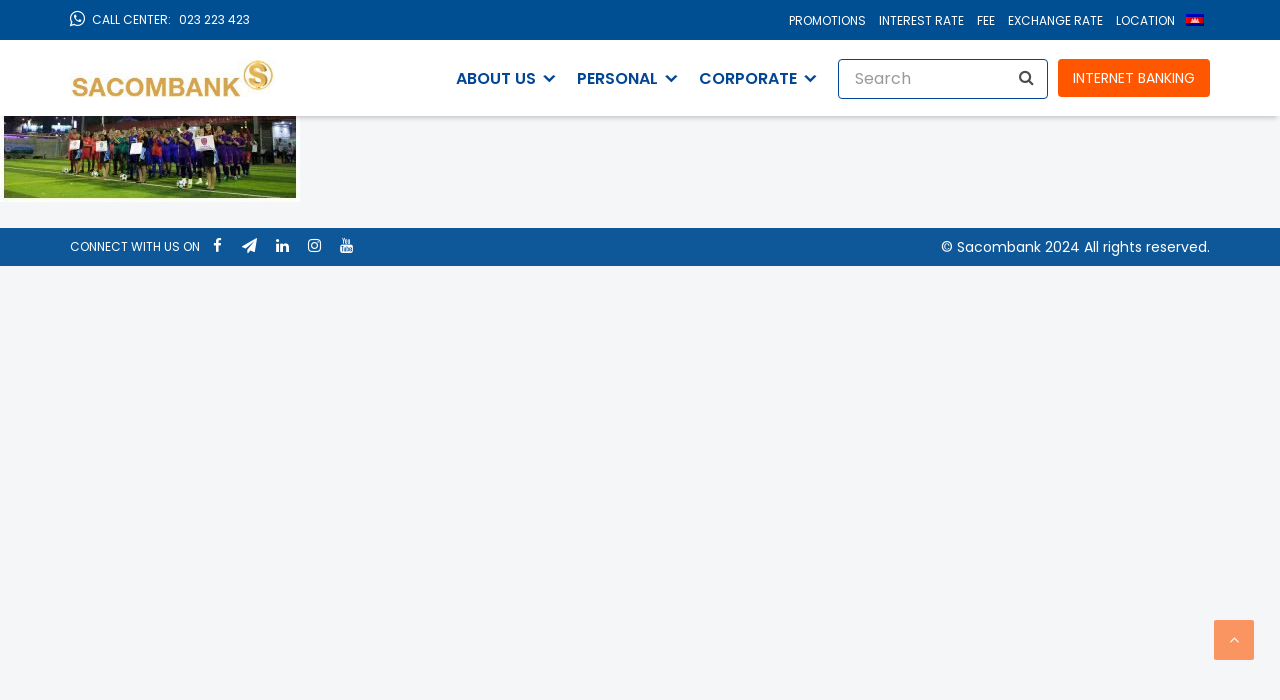

--- FILE ---
content_type: text/html; charset=UTF-8
request_url: https://www.sacombank.com.kh/en/1-5/
body_size: 52814
content:
<!DOCTYPE html>
<html lang="en-US"class="responsive-mobile-overflow">
<head>
    <meta charset="UTF-8">
    <meta name="viewport" content="width=device-width, initial-scale=1">
    <meta name="facebook-domain-verification" content="0c2ttd2cuxziomso220qvxmi029kk1" />
    <link rel="profile" href="http://gmpg.org/xfn/11">
    <link rel="preload">
    <!-- Favicons ================================================== -->

<style>

    .logo .home-only img {
        margin-top: -15px !important;
    }
    html {
        scroll-behavior: smooth !important;
    }
    #mega-menu-item-1223 {
        width: 230px !important;
    }
    li#mega-menu-item-2803 {
        width: 256px !important;
    }
    .detail-promotion-left .addtoany_list.a2a_kit_size_32 a:not(.addtoany_special_service)>span {
        height: 32px;
        line-height: 32px;
        width: 32px;
    }

    .annual-report-list li {
        display: flex;
        gap: 10px;
        margin-bottom: 10px;
        width: 45%;
    }

    @media screen and (max-width: 1024px) {
        ul.mega-menu.mega-menu-horizontal.mega-no-js.main_active {
            width: 100vw !important;
        }
        .header .logo .home-only img {
            margin-top: 0px !important;
        }
    }
</style>



<script type="text/javascript" src="/wp-content/assets/jquery.min.js"></script>
<link rel="stylesheet" type="text/css" href="/wp-content/assets/font-awesome.css">
<link rel="stylesheet" type="text/css" href="/wp-content/assets/custom1.css">
<link rel="stylesheet" type="text/css" href="/wp-content/assets/custom2.css">
<link rel="stylesheet" type="text/css" href="/wp-content/assets/custom3.css">
<link rel="stylesheet" type="text/css" href="/wp-content/assets/style-promotion.css">

<style type="text/css" media="print">

th{color: #ff012f;}

</style>

<link rel="stylesheet" type="text/css" href="/wp-content/assets/custom_en.css">
<style>

    .report-years {
        display: flex;
        gap: 15px;
        margin-bottom: 15px;
        border-bottom: 1px solid #d8dde2;
        flex-wrap: nowrap;
        overflow-x: auto;
    }

    .logo .home-only img {
        margin-top: -15px !important;
    }
@media screen and (min-width: 320px) and (max-width: 699px){

.page.page-id-6900 .main-footer-personal-right.footer-about-right .col-footer5,
.page.page-id-6914 .main-footer-personal-right.footer-about-right .col-footer5 {
    right: 3rem !important;
}    

.page.page-id-5596 section.wpb_row.vc_row-fluid.page-breadcrumb.product-breadcrumb.about-us-breadcrumb,
.page.page-id-4458 section.wpb_row.vc_row-fluid.page-breadcrumb.product-breadcrumb.about-us-breadcrumb,
.page.page-id-4910 section.wpb_row.vc_row-fluid.page-breadcrumb.product-breadcrumb.about-us-breadcrumb,
.page.page-id-4566 section.wpb_row.vc_row-fluid.page-breadcrumb.product-breadcrumb.about-us-breadcrumb,
.page.page-id-5931 section.wpb_row.vc_row-fluid.page-breadcrumb.product-breadcrumb.about-us-breadcrumb,
.page.page-id-9827 section.wpb_row.vc_row-fluid.page-breadcrumb.product-breadcrumb.about-us-breadcrumb,
.page.page-id-6514 section.wpb_row.vc_row-fluid.page-breadcrumb.product-breadcrumb.about-us-breadcrumb,
.page.page-id-5938 section.wpb_row.vc_row-fluid.page-breadcrumb.product-breadcrumb.about-us-breadcrumb,
.page.page-id-5843 section.wpb_row.vc_row-fluid.page-breadcrumb.product-breadcrumb.about-us-breadcrumb,
.page.page-id-7030 section.wpb_row.vc_row-fluid.page-breadcrumb.product-breadcrumb.about-us-breadcrumb,
.page.page-id-7043 section.wpb_row.vc_row-fluid.page-breadcrumb.product-breadcrumb.about-us-breadcrumb,
.page.page-id-7591 section.wpb_row.vc_row-fluid.page-breadcrumb.product-breadcrumb.about-us-breadcrumb,
.page.page-id-17677 section.wpb_row.vc_row-fluid.page-breadcrumb.product-breadcrumb.about-us-breadcrumb,
.page.page-id-6900 section.wpb_row.vc_row-fluid.page-breadcrumb.product-breadcrumb.about-us-breadcrumb,
.page.page-id-6914 section.wpb_row.vc_row-fluid.page-breadcrumb.product-breadcrumb.about-us-breadcrumb {
    margin-top: 5rem !important;
    margin-bottom: -13rem !important;
}


}

#my-container ul.my-light-hover li a {font-size: 14px!important;}


.class-about-big-sub.wpb_column.vc_column_container.vc_col-sm-8 .wpb_wrapper:hover .img4border{
    -webkit-transform: scale(.9, .85) !important;
    -moz-transform: scale(.9, .85);
    -ms-transform: scale(.9, .85);
    -o-transform: scale(.9, .85);
    transform: scale(.9, .85) !important;
    border-radius: 10px;
}
.class-about-big-sub.wpb_column.vc_column_container.vc_col-sm-8 .wpb_wrapper:hover{
    -webkit-transition: all 0.4s ease 0s;
    -moz-transition: all 0.4s ease 0s;
    -ms-transition: all 0.4s ease 0s;
    -o-transition: all 0.4s ease 0s;
    transition: all 0.4s ease 0s;
    width: 100%;
    background: #449ce4;
    border-radius: 10px;
}
.class-about-big-sub .wpb_wrapper {
    height: 410px !important;
}
.class-about-big-sub.wpb_column.vc_column_container.vc_col-sm-8 .wpb_wrapper .img4border {
    -webkit-transition: all 0.4s ease 0s;
    -moz-transition: all 0.4s ease 0s;
    -ms-transition: all 0.4s ease 0s;
    -o-transition: all 0.4s ease 0s;
    transition: all 0.4s ease 0s;
    width: 100%;
}
.class-infobox-new.first-content-of-class-info.wpb_column.vc_column_container.vc_col-sm-4 .bg-white.bg-boxshadow.pinside40.outline.text-center.mb30,
.class-infobox-new.newclasson .bg-white.bg-boxshadow.pinside40.outline.text-center.mb30{
    box-shadow: unset !important;
    margin-bottom: 0px !important;
    background: unset;
}
.class-infobox-new.first-content-of-class-info .wpb_wrapper:hover,
.class-infobox-new.newclasson .wpb_wrapper:hover{
    -webkit-transition: all 0.4s ease 0s;
    -moz-transition: all 0.4s ease 0s;
    -ms-transition: all 0.4s ease 0s;
    -o-transition: all 0.4s ease 0s;
    transition: all 0.4s ease 0s;
    width: 100%;
    background: #449ce4;
    border-radius: 10px !important;
}
.class-infobox-new.first-content-of-class-info .wpb_wrapper .img-right-side,
.class-infobox-new.newclasson .wpb_wrapper .img-right-side{
    -webkit-transition: all 0.4s ease 0s;
    -moz-transition: all 0.4s ease 0s;
    -ms-transition: all 0.4s ease 0s;
    -o-transition: all 0.4s ease 0s;
    transition: all 0.4s ease 0s;
    width: 100%;
    border-radius: 10px !important;
}
.class-infobox-new.first-content-of-class-info .wpb_wrapper:hover .img-right-side img,
.class-infobox-new.newclasson .wpb_wrapper:hover .img-right-side img{
    border-radius: 10px !important;
}
.class-infobox-new.first-content-of-class-info .wpb_wrapper:hover .img-right-side,
.class-infobox-new.newclasson .wpb_wrapper:hover .img-right-side {
    -webkit-transform: scale(.9, .85) !important;
    -moz-transform: scale(.9, .85);
    -ms-transform: scale(.9, .85);
    -o-transform: scale(.9, .85);
    transform: scale(.9, .85) !important;
    border-radius: 10px !important;
}
.class-infobox-new.first-content-of-class-info .wpb_wrapper:hover .bg-white.bg-boxshadow.pinside40.outline.text-center.mb30,
.class-infobox-new.newclasson .wpb_wrapper:hover .bg-white.bg-boxshadow.pinside40.outline.text-center.mb30{
    border-top: 0px solid #449ce4;
    border-radius: 10px;
    border-top-left-radius: 0px;
    border-top-right-radius: 0;
    border-left: 0px solid #449ce4;
    border-right: 0px solid #449ce4;
}
.class-infobox-new.first-content-of-class-info .wpb_wrapper:hover .bg-white.bg-boxshadow.pinside40.outline.text-center.mb30 h2.capital-title,
.class-infobox-new.newclasson .wpb_wrapper:hover .bg-white.bg-boxshadow.pinside40.outline.text-center.mb30 h2.capital-title,
.class-infobox-new.first-content-of-class-info .wpb_wrapper:hover .bg-white.bg-boxshadow.pinside40.outline.text-center.mb30 p, 
.class-infobox-new.newclasson .wpb_wrapper:hover .bg-white.bg-boxshadow.pinside40.outline.text-center.mb30 p{
    color: #fff;
}


</style>


<title>1 &#8211; Sacombank Cambodia</title>
<meta name='robots' content='max-image-preview:large' />
<link rel="alternate" hreflang="ca-kh" href="https://www.sacombank.com.kh/1-5-2/" />
<link rel="alternate" hreflang="en-us" href="https://www.sacombank.com.kh/en/1-5/" />
<link rel='dns-prefetch' href='//www.sacombank.com.kh' />
<link rel='dns-prefetch' href='//static.addtoany.com' />
<link rel='dns-prefetch' href='//cdn.jsdelivr.net' />
<link rel='dns-prefetch' href='//s.w.org' />
<link href='https://fonts.gstatic.com' crossorigin rel='preconnect' />
<style class="optimize_css_2" type="text/css" media="all">.rpbt-post-date{display:block;font-size:smaller}.rpbt-screen-reader-text{border:0;clip:rect(1px,1px,1px,1px);-webkit-clip-path:inset(50%);clip-path:inset(50%);height:1px;margin:-1px;overflow:hidden;padding:0;position:absolute;width:1px;word-wrap:normal!important}</style>
<style class="optimize_css_2" type="text/css" media="all">.slick-loading .slick-list{background:#fff url(https://www.sacombank.com.kh/wp-content/plugins/timeline-and-history-slider1/assets/css/ajax-loader.gif) center center no-repeat}.slick-slider{position:relative;display:block;-moz-box-sizing:border-box;box-sizing:border-box;-webkit-user-select:none;-moz-user-select:none;-ms-user-select:none;user-select:none;-webkit-touch-callout:none;-khtml-user-select:none;-ms-touch-action:pan-y;touch-action:pan-y;-webkit-tap-highlight-color:transparent}.slick-list{position:relative;display:block;overflow:hidden;margin:0;padding:0}.slick-list:focus{outline:none}.slick-list.dragging{cursor:pointer;cursor:hand}.slick-slider .slick-track,.slick-slider .slick-list{-webkit-transform:translate3d(0,0,0);-moz-transform:translate3d(0,0,0);-ms-transform:translate3d(0,0,0);-o-transform:translate3d(0,0,0);transform:translate3d(0,0,0)}.slick-track{position:relative;top:0;left:0;display:block}.slick-track:before,.slick-track:after{display:table;content:''}.slick-track:after{clear:both}.slick-loading .slick-track{visibility:hidden}.slick-slide{display:none;float:left;height:100%;min-height:1px}[dir='rtl'] .slick-slide{float:right}.slick-slide img{display:block}.slick-slide.slick-loading img{display:none}.slick-slide.dragging img{pointer-events:none}.slick-initialized .slick-slide{display:block}.slick-loading .slick-slide{visibility:hidden}.slick-vertical .slick-slide{display:block;height:auto;border:1px solid transparent}.slick-arrow.slick-hidden{display:none}</style>
<style class="optimize_css_2" type="text/css" media="all">.wpostahs-slick-slider{visibility:hidden;opacity:0;transition:opacity 0.5s linear}.wpostahs-slick-slider.slick-initialized{visibility:visible;opacity:1}.wpostahs-slick-slider .slick-arrow{text-indent:-99999px;border:0 solid #ddd!important;border-radius:50%!important;text-align:center;width:35px!important;height:35px!important}.wpostahs-slick-slider .slick-arrow:hover{border:0 solid #3d3735!important}.wpostahs-slick-slider button.slick-arrow{background-color:transparent!important;width:15px;height:26px;position:absolute;z-index:999;padding:0!important;margin:0px!important}.wpostahs-slick-slider button.slick-next,.wpostahs-slick-slider button.slick-next:hover,.wpostahs-slick-slider button.slick-next:focus{background:url(https://www.sacombank.com.kh/wp-content/plugins/timeline-and-history-slider1/assets/css/right.png) center center no-repeat!important;background-size:17px 17px!important;outline:none!important;margin-right:-12px!important}.wpostahs-slick-slider button.slick-prev,.wpostahs-slick-slider button.slick-prev:hover,.wpostahs-slick-slider button.slick-prev:focus{background:url(https://www.sacombank.com.kh/wp-content/plugins/timeline-and-history-slider1/assets/css/left.png) center center no-repeat!important;background-size:17px 17px!important;outline:none!important;margin-left:-12px!important}.wpostahs-slick-slider .slick-dots{padding:0!important;margin:0!important;position:absolute;text-align:center}.wpostahs-slick-slider .slick-dots li button{text-indent:-99999px}.wpostahs-slick-slider .slick-dots li{list-style:none!important;display:inline-block!important;margin:0 5px!important;padding:0px!important}.wpostahs-slick-slider .slick-dots li button{background:#fff!important;margin:0px!important;padding:0px!important;border:1px solid #000;border-radius:50%!important;width:13px!important;height:13px!important}.wpostahs-slick-slider .slick-dots li button:focus{outline:none!important}.wpostahs-slick-slider .slick-dots li.slick-active button{background:#444!important}.wpostahs-slick-slider{clear:both}.slick-image-slide{position:relative}.wpostahs-slider-for{padding:20px;padding-left:0;margin-left:-35px}.wpostahs-slick-slider .slick-image-slide img{width:100%;height:auto}.wpostahs-slick-slider .slick-image-slide{width:100%}.wpostahs-slick-slider .slick-next{right:0px!important}.wpostahs-slick-slider .slick-prev{left:0px!important;}.wpostahs-slick-slider .slick-dots{left:15px!important;right:15px;text-align:center;bottom:0px!important;position:relative}.wpostahs-centent-title{margin:0 0 10px 0!important}.wpostahs-slider-nav-title .wpostahs-main-title{background:#f1f1f1;color:#3498db;font-size:18px;padding:2%!important;position:relative;text-align:center;cursor:pointer;transition:all 300ms ease 0s}.wpostahs-slider-conf{display:none}.wpsisac-slick-carousal.center .slick-slide img{opacity:.5;transform:scale(.7);transition:all 300ms ease 0s}.wpsisac-slick-carousal.center .slick-current img{opacity:1;transform:scale(1)}.wpostahs-centent-title{margin:10px 0px!important;padding:0px!important;text-align:center}.wpostahs-slider-design-1 .wpostahs-slick-slider .slick-arrow{top:50%!important;margin-top:-30px!important}.wpostahs-slider-design-1 .wpostahs-slider-nav-title .wpostahs-main-title{background:#f1f1f1;color:#3498db;font-size:18px;margin:10px;padding:2%;position:relative;text-align:center;cursor:pointer;transition:all 300ms ease 0s}.wpostahs-slider-design-1 .wpostahs-slider-nav-title .wpostahs-main-title img{margin-bottom:5px}.wpostahs-slider-design-1 .wpostahs-slider-nav-title.slick-current .wpostahs-main-title{position:relative;background:#2d72db}.wpostahs-slider-design-1 .wpostahs-slider-nav-title.slick-current .wpostahs-main-title:after,.wpostahs-slider-design-1 .wpostahs-slider-nav-title.slick-current .wpostahs-main-title:before{top:100%;left:50%;border:solid transparent;content:" ";height:0;width:0;position:absolute;pointer-events:none}.wpostahs-slider-design-1 .wpostahs-slider-nav-title.slick-current .wpostahs-main-title:after{border-color:rgba(136,183,213,0);border-top-color:#2d72db;border-width:10px;margin-left:-10px}.wpostahs-slider-design-1 .wpostahs-slider-nav-title.slick-current .wpostahs-main-title:before{border-color:rgba(194,225,245,0);border-top-color:#2d72db;border-width:16px;margin-left:-16px}.wpostahs-slider-design-1 .wpostahs-slider-nav-title.slick-current .wpostahs-main-title{color:#fff!important}.wpostahs-slider-design-1 .wpsisac-slick-carousal.center .slick-slide img{opacity:.5;transform:scale(.7);transition:all 300ms ease 0s}.wpostahs-slider-design-1 .wpsisac-slick-carousal.center .slick-current img{opacity:1;transform:scale(1)}.wpostahs-slider-design-1 .slick-list{margin:0 30px}.wpostahs-slider-for-1 .slick-list{margin-top:30px}.wpostahs-slider-design-1 .wpostahs-slider-for .wpostahs-centent,.wpostahs-slider-design-2 .wpostahs-slider-for .wpostahs-centent p{text-align:center}.wpostahs-slider-design-2 .wpostahs-slick-slider .slick-arrow{top:50%!important;margin-top:-30px!important}.wpostahs-slider-design-2 .wpostahs-slider-nav .slick-list.draggable::before{height:14px;content:'';background:url(/wp-content/assets/img/bg-ruler.png);position:absolute;top:80%;left:0;right:0;margin:0 auto}.wpostahs-slider-design-2 .wpostahs-slider-nav .wpostahs-slider-nav-title,.wpostahs-slider-design-2 .wpostahs-slider-for .wpostahs-centent-title,.wpostahs-slider-design-2 .wpostahs-slider-for .wpostahs-centent{text-align:center}.wpostahs-slider-design-2 .wpostahs-slider-nav-title.slick-center .wpostahs-main-title::after,.wpostahs-slider-design-2 .wpostahs-slider-nav-title.slick-center .wpostahs-main-title::before{content:none}.wpostahs-slider-design-2 .wpostahs-slider-nav-title .wpostahs-main-title{border-radius:50%}.wpostahs-slider-design-2 .wpostahs-slider-nav-title .wpostahs-title{text-overflow:ellipsis;white-space:nowrap;width:calc(100% - 15px);top:-36px;position:relative}.wpostahs-slider-design-2 .wpostahs-slider-nav .wpostahs-slider-nav-title .wpostahs-main-title{background:transparent}.wpostahs-slider-design-2 .wpostahs-slider-nav .wpostahs-slider-nav-title .wpostahs-main-title button{padding:0;margin:0;height:16px;border-radius:50%;background:#fff;border:0 solid #d8dde7}.wpostahs-slider-design-2 .wpostahs-slider-nav .slick-current .wpostahs-main-title button{border-color:#87B026;background:#87B026}.wpostahs-slider-design-2 .wpostahs-slider-nav .slick-current{color:#004f93;font-size:22px}.wpostahs-slider-design-2 .wpostahs-slider-nav-title{color:#bbb}.wpostahs-slider-design-2 .wpostahs-slider-nav .wpostahs-slider-nav-title:hover .wpostahs-main-title button{background:#87B026;transition:all 0.5s ease-in-out}.wpostahs-slider-design-2 .wpostahs-slider-nav .wpostahs-slider-nav-title .wpostahs-title:hover{cursor:pointer}.wpostahs-slider-design-2 .wpostahs-centent{max-width:100%;margin:0 auto;padding:.5em 1.5em .5em;padding-left:0}.wpostahs-slider-design-2 .wpostahs-slider-for .wpostahs-slider-nav-content img{display:inline-block;border-radius:0;box-shadow:none}.wpostahs-slider-design-2 .wpostahs-slider-nav.wpostahs-slick-slider .slick-track{margin:0 auto}.wpostahs-slider-design-2 .wpostahs-slider-nav-title .wpostahs-main-title{line-height:0px!important;top:8px}h2.wpostahs-centent-title{display:none}.wpostahs-slider-design-2 .wpostahs-slider-for .wpostahs-centent p{text-align:left!important;font-size:16px;font-weight:300!important;font-family:Hanuman,sans-serif!important}#wpostahs-slider-nav-1 .slick-list{padding-top:30px!important;padding-left:15px;padding-right:15px}.wpostahs-slider-design-2 .wpostahs-slider-nav-title .wpostahs-title:focus,.wpostahs-slider-design-2 .wpostahs-slider-nav .wpostahs-slider-nav-title:focus,.slick-initialized .slick-slide:focus{outline:none}.wpostahs-slider-design-2 .wpostahs-slider-for .wpostahs-centent p strong{color:#0071bb!important;font-weight:700!important}@media screen and (max-width:1024px){.slick-prev.slick-arrow,.slick-next.slick-arrow{display:block!important}.wpostahs-slick-slider button.slick-arrow{height:35px!important}.wpostahs-slider-design-2 .wpostahs-centent{padding-left:24px!important}}@media screen and (min-width:801px){.wpostahs-slider-design-2 .wpostahs-slider-nav{max-width:800px!important;margin:0 auto;margin-left:-169px}}@media screen and (max-width:800px){.wpostahs-slider-design-2 .wpostahs-slider-nav{max-width:680px;margin:0 auto;;margin-left:-155px}}@media only screen and (max-width:40em){.wpostahs-slider-design-2 .wpostahs-slider-for{padding:0}.wpostahs-slider-design-2 .wpostahs-slick-slider .slick-prev{left:0!important}.wpostahs-slider-design-2 .wpostahs-slick-slider .slick-next{right:0!important}.wpostahs-slider-design-2 .wpostahs-slider-nav .slick-list.draggable:before{width:95%}}@media screen and (max-width:481px){.wpostahs-slider-design-2 .wpostahs-slider-nav .slick-list.draggable:before{width:93%}.wpostahs-slider-design-2 .wpostahs-slider-nav{max-width:370px!important;margin:0 auto;margin-left:0}}@media screen and (max-width:361px){.wpostahs-slider-design-2 .wpostahs-slider-nav{max-width:345px!important}}</style>
<style class="optimize_css_2" type="text/css" media="all">.wpml-ls-legacy-list-horizontal{border:1px solid transparent;padding:7px;clear:both}.wpml-ls-legacy-list-horizontal>ul{padding:0;margin:0!important;list-style-type:none}.wpml-ls-legacy-list-horizontal .wpml-ls-item{padding:0;margin:0;list-style-type:none;display:inline-block}.wpml-ls-legacy-list-horizontal a{display:block;text-decoration:none;padding:5px 10px;line-height:1}.wpml-ls-legacy-list-horizontal a span{vertical-align:middle}.wpml-ls-legacy-list-horizontal .wpml-ls-flag{display:inline;vertical-align:middle;width:18px;height:12px}.wpml-ls-legacy-list-horizontal .wpml-ls-flag+span{margin-left:.4em}.rtl .wpml-ls-legacy-list-horizontal .wpml-ls-flag+span{margin-left:0;margin-right:.4em}.wpml-ls-legacy-list-horizontal.wpml-ls-statics-footer{margin-bottom:30px}.wpml-ls-legacy-list-horizontal.wpml-ls-statics-footer>ul{text-align:center}</style>
<style class="optimize_css_2" type="text/css" media="all">.wpml-ls-legacy-list-horizontal{border:1px solid transparent;padding:7px;clear:both}.wpml-ls-legacy-list-horizontal>ul{padding:0;margin:0!important;list-style-type:none}.wpml-ls-legacy-list-horizontal .wpml-ls-item{padding:0;margin:0;list-style-type:none;display:inline-block}.wpml-ls-legacy-list-horizontal a{display:block;text-decoration:none;padding:5px 10px 6px;line-height:1}.wpml-ls-legacy-list-horizontal a span{vertical-align:middle}.wpml-ls-legacy-list-horizontal a span.wpml-ls-bracket{vertical-align:unset}.wpml-ls-legacy-list-horizontal .wpml-ls-flag{display:inline;vertical-align:middle}.wpml-ls-legacy-list-horizontal .wpml-ls-flag+span{margin-left:.4em}.rtl .wpml-ls-legacy-list-horizontal .wpml-ls-flag+span{margin-left:0;margin-right:.4em}.wpml-ls-legacy-list-horizontal.wpml-ls-statics-footer{margin-bottom:30px}.wpml-ls-legacy-list-horizontal.wpml-ls-statics-footer>ul{text-align:center}</style>
<style class="optimize_css_2" type="text/css" media="all">#menu-wrap{width:100%;height:30px;position:relative;z-index:100}#menu-wrap ul{padding:0;margin:0;list-style-type:none}#menu-wrap ul li{float:left;position:relative}#menu-wrap ul a,#menu-wrap ul a:visited{display:block;line-height:30px;padding-left:10px;padding-right:20px}#menu-wrap ul ul{visibility:hidden;position:absolute;height:0;top:30px;left:0;width:149px}#menu-wrap ul ul li{width:100%}#menu-wrap ul ul a,#menu-wrap ul ul a:visited{border:0;height:auto;line-height:15px;padding:5px 10px;width:150px}#menu-wrap ul li:hover ul,#menu-wrap ul a:hover ul{visibility:visible}#menu-wrap li,#menu-wrap a,#menu-wrap div{padding:0;margin:0}#menu-wrap li.section{line-height:25px;padding-left:10px;padding-right:11px}#menu-wrap li.selected_page{line-height:20px}#menu-wrap li.selected_subpage{line-height:25px;padding-left:10px;padding-right:11px}#menu-wrap li.selected_subpage a,#menu-wrap li.selected_subpage a:visited{padding-right:0;padding-left:0}#menu-wrap table{position:absolute;top:0;left:0;border-collapse:collapse}* html #menu-wrap{width:100%;w\idth:100%}* html #menu-wrap a,* html #menu-wrap a:visited{width:10px;w\idth:10px;padding-right:20px;white-space:nowrap}* html #menu-wrap ul ul{top:30px;t\op:30px}* html #menu-wrap ul ul a,* html #menu-wrap ul ul a:visited{width:150px;w\idth:128px}.cms-nav-clearit{clear:both;height:0;line-height:0;font-size:0}.cms-nav-sub-section{font-weight:700;font-size:110%;list-style-type:none}ul li.cms-nav-sub-section:before{content:''!important}.cms-nav-sidebar ul,.cms-nav-sidebar li,.cms-nav-sidebar a{list-style:none;padding:0;margin:0}.cms-nav-sidebar ul ul,.cms-nav-sidebar ul li,.cms-nav-sidebar ul a,.cms-nav-sidebar li ul,.cms-nav-sidebar li li,.cms-nav-sidebar li a,.cms-nav-sidebar a ul,.cms-nav-sidebar a li,.cms-nav-sidebar a a{padding:0;margin:0}.cms-nav-sidebar ul li,.cms-nav-sidebar li li,.cms-nav-sidebar a li{position:relative;margin:4px 8px 2px 8px}</style>
<style class="optimize_css_2" type="text/css" media="all">#menu-wrap{background-color:#eee}#menu-wrap ul{background-color:#5798d0}#menu-wrap ul a,#menu-wrap ul a:visited{text-decoration:none;color:#000;border-right:1px solid #fff}#menu-wrap ul li:hover a,#menu-wrap ul a:focus,#menu-wrap ul a:active{background-color:#5798D0;color:#000}#menu-wrap ul ul a,#menu-wrap ul ul a:visited{color:#000}#menu-wrap ul ul a:hover{background:#B3D9FF}#menu-wrap ul ul :hover>a{background:#B3D9FF}#menu-wrap ul ul li a.selected{background-color:#D0D8F0;color:#004D99}#menu-wrap a:hover,#menu-wrap ul ul a:hover{color:#000;background:#5798d0}#menu-wrap :hover>a,#menu-wrap ul ul :hover>a{color:#000;background:#B3D9FF}#menu-wrap a.trigger,#menu-wrap a.trigger:hover,#menu-wrap a.trigger:visited{background-image:url(https://www.sacombank.com.kh/wp-content/plugins/wpml-cms-nav/res/css/../img/cms-nav-dark-s.gif);background-repeat:no-repeat;background-position:right center}#menu-wrap li.section{color:#fff;background-color:#4283b7;font-weight:700}#menu-wrap li.selected_page{color:#004D99;background-color:#5798d0}#menu-wrap li.selected_subpage{color:#004D99;background-color:#B3D9FF}#menu-wrap li.selected_subpage a,#menu-wrap li.selected_subpage a:visited{background-color:#B3D9FF}</style>
<link rel='stylesheet' id='slick-css-css'  href='https://cdn.jsdelivr.net/npm/slick-carousel@1.8.1/slick/slick.css' type='text/css' media='all' />
<link rel='stylesheet' id='slick-theme-css-css'  href='https://cdn.jsdelivr.net/npm/slick-carousel@1.8.1/slick/slick-theme.css' type='text/css' media='all' />
<style class="optimize_css_2" type="text/css" media="all">.autoplay h3.mega-post-title-news{font-size:20px!important;padding:10px 12px;line-height:1.4}.autoplay h3.mega-post-title-news a{font-size:18px;color:#3a3a3a;line-height:1.4}.mega-post-carousel-news{border-radius:10px;height:300px;border:1px solid #d8dde2}.mega-post-carousel-news img{overflow:hidden;position:relative;border-top-left-radius:10px;border-top-right-radius:10px}.mega-post-carousel-news:hover img{-webkit-transform:scale(.9,.85)!important;-moz-transform:scale(.9,.85);-ms-transform:scale(.9,.85);-o-transform:scale(.9,.85);transform:scale(.9,.85)!important;border-radius:10px}.mega-post-carousel-news img{-webkit-transition:all 0.4s ease 0s;-moz-transition:all 0.4s ease 0s;-ms-transition:all 0.4s ease 0s;-o-transition:all 0.4s ease 0s;transition:all 0.4s ease 0s;width:100%}.mega-post-carousel-news:hover{-webkit-transition:all 0.4s ease 0s;-moz-transition:all 0.4s ease 0s;-ms-transition:all 0.4s ease 0s;-o-transition:all 0.4s ease 0s;transition:all 0.4s ease 0s;width:100%;background:#449ce4}.mega-post-carousel-news:hover h3.mega-post-title-news a{color:#fff}.mega-post-carousel-news-last{border-radius:10px;height:300px;border:1px solid #d8dde2;-webkit-box-pack:center;-ms-flex-pack:center;-webkit-box-align:center;-ms-flex-align:center;align-items:center;display:-webkit-box;display:-ms-flexbox;display:flex;justify-content:center}.mega-post-carousel-news-last a{background-color:#fff;color:#004f93;border:1px solid #004f93;-webkit-box-pack:center;-ms-flex-pack:center;-webkit-box-align:center;-ms-flex-align:center;align-items:center;display:-webkit-box;display:-ms-flexbox;display:flex;justify-content:center;height:40px;width:134px;border-radius:10px}.autoplay .slick-prev:before{content:"\f104";color:#202020!important;font-family:'FontAwesome';font-size:25px!important;opacity:1!important}.autoplay .slick-next:before{content:"\f105";color:#202020!important;font-family:'FontAwesome';font-size:25px!important;opacity:1!important}button.slick-prev.slick-arrow.slick-disabled,button.slick-next.slick-arrow.slick-disabled{display:none!important}.autoplay button.slick-prev.slick-arrow,.autoplay button.slick-next.slick-arrow{background:#fff!important;-webkit-box-pack:center;-ms-flex-pack:center;-webkit-box-align:center;-ms-flex-align:center;align-items:center;border:1px solid rgba(0,0,0,.1);border-radius:50%;cursor:pointer;display:-webkit-box;display:-ms-flexbox;display:flex;height:35px;justify-content:center;position:absolute;top:50%;width:35px}.autoplay .slick-next{right:-.75rem}.autoplay .slick-prev{left:-.75rem;z-index:1}#loading-indicator{position:fixed;top:50%;left:50%;transform:translate(-50%,-50%);opacity:0;text-align:center}.spinner{border:4px solid #f3f3f3;border-top:4px solid #3498db;border-radius:50%;width:40px;height:40px;animation:spin 1s linear infinite}@keyframes spin{0%{transform:rotate(0deg)}100%{transform:rotate(360deg)}}@media screen and (max-width:768px){.mega-post-carousel-news,.mega-post-carousel-news-last{border-radius:10px;height:360px;border:1px solid #d8dde2}}</style>
<style class="optimize_css_2" type="text/css" media="all">.addtoany_content{clear:both;margin:16px auto}.addtoany_header{margin:0 0 16px}.addtoany_list{display:inline;line-height:16px}.a2a_kit a:empty,.a2a_kit a[class^="a2a_button_"]:has(.a2a_s_undefined){display:none}.addtoany_list a,.widget .addtoany_list a{border:0;box-shadow:none;display:inline-block;font-size:16px;padding:0 4px;vertical-align:middle}.addtoany_list a img{border:0;display:inline-block;opacity:1;overflow:hidden;vertical-align:baseline}.addtoany_list a span{display:inline-block;float:none}.addtoany_list.a2a_kit_size_32 a{font-size:32px}.addtoany_list.a2a_kit_size_32 a:not(.addtoany_special_service)>span{height:32px;line-height:32px;width:32px}.addtoany_list a:not(.addtoany_special_service)>span{border-radius:4px;display:inline-block;opacity:1}.addtoany_list a .a2a_count{position:relative;vertical-align:top}.site .a2a_kit.addtoany_list a:focus,.addtoany_list a:hover,.widget .addtoany_list a:hover{background:none;border:0;box-shadow:none}.addtoany_list a:hover img,.addtoany_list a:hover span{opacity:.7}.addtoany_list a.addtoany_special_service:hover img,.addtoany_list a.addtoany_special_service:hover span{opacity:1}.addtoany_special_service{display:inline-block;vertical-align:middle}.addtoany_special_service a,.addtoany_special_service div,.addtoany_special_service div.fb_iframe_widget,.addtoany_special_service iframe,.addtoany_special_service span{margin:0;vertical-align:baseline!important}.addtoany_special_service iframe{display:inline;max-width:none}a.addtoany_share.addtoany_no_icon span.a2a_img_text{display:none}a.addtoany_share img{border:0;width:auto;height:auto}</style>
<style class="optimize_css_4" type="text/css" media="all">.footer-share{margin-top:-20px;padding-bottom:10px;margin-left:-28px}.anyshare_title{margin-bottom:5px}.footer-share_post{padding-left:10px;margin-bottom:-20px;background-color:#fff}.addtoany_list span.a2a_svg.a2a_s__default{background-color:transparent!important;background-color:#fff;border:2px solid #37b5e8;border-radius:50%;width:35px;height:35px}.addtoany_list span.a2a_svg.a2a_s__default svg path{fill:#37b5e8}.a2a_svg svg{margin:3px!important;width:25px!important;height:25px!important}</style>
<style id='addtoany-inline-css' type='text/css'>
.footer-share{margin-top:-20px;padding-bottom:10px;margin-left: -28px;}
.anyshare_title{margin-bottom: 5px;}
.footer-share_post{padding-left: 10px;margin-bottom: -20px;background-color: #ffff;}
.addtoany_list span.a2a_svg.a2a_s__default {background-color: transparent!important;background-color: white;border: 2px solid #37b5e8;
    border-radius: 50%;width: 35px;height: 35px;}

.addtoany_list span.a2a_svg.a2a_s__default svg path { fill: #37b5e8;}

.a2a_svg svg {margin: 3px!important;width: 25px!important;height: 25px!important;}
</style>
<link rel='stylesheet' id='wpo_min-header-0-css'  href='https://www.sacombank.com.kh/wp-content/cache/wpo-minify/1758079038/assets/wpo-minify-header-3c6930f5.min.css' type='text/css' media='all' />
<script type='text/javascript' id='wpo_min-header-0-js-extra'>
/* <![CDATA[ */
var wpml_cookies = {"wp-wpml_current_language":{"value":"en","expires":1,"path":"\/"}};
var wpml_cookies = {"wp-wpml_current_language":{"value":"en","expires":1,"path":"\/"}};
/* ]]> */
</script>
<script type='text/javascript' src='https://www.sacombank.com.kh/wp-content/cache/wpo-minify/1758079038/assets/wpo-minify-header-18b32525.min.js' id='wpo_min-header-0-js'></script>
<script type='text/javascript' id='addtoany-core-js-before'>
window.a2a_config=window.a2a_config||{};a2a_config.callbacks=[];a2a_config.overlays=[];a2a_config.templates={};
</script>
<script type='text/javascript' defer src='https://static.addtoany.com/menu/page.js' id='addtoany-core-js'></script>
<script type='text/javascript' src='https://www.sacombank.com.kh/wp-content/cache/wpo-minify/1758079038/assets/wpo-minify-header-ada40a47.min.js' id='wpo_min-header-2-js'></script>
<meta name="generator" content="WordPress 5.7.2" />
<meta name="generator" content="Everest Forms 1.8.9" />
<meta name="generator" content="WooCommerce 3.2.5" />
<link rel='shortlink' href='https://www.sacombank.com.kh/en/?p=8369' />
<link rel="alternate" type="application/json+oembed" href="https://www.sacombank.com.kh/en/wp-json/oembed/1.0/embed?url=https%3A%2F%2Fwww.sacombank.com.kh%2Fen%2F1-5%2F" />
<link rel="alternate" type="text/xml+oembed" href="https://www.sacombank.com.kh/en/wp-json/oembed/1.0/embed?url=https%3A%2F%2Fwww.sacombank.com.kh%2Fen%2F1-5%2F&#038;format=xml" />
<meta name="framework" content="Redux 4.1.24" /><meta name="generator" content="WPML ver:4.4.6 stt:1,64;" />
<style>:root{--tpg-primary-color: #0d6efd;--tpg-secondary-color:#0654c4;--tpg-primary-light:#c4d0ff }</style>        
    <style type="text/css">    	
		/* 01 MAIN STYLES
		****************************************************************************************************/
		::selection {
		  color: #fff;
		  background: #FF5600;
		}
		::-moz-selection {
		  color: #fff;
		  background: #FF5600;
		}
		/* default color: #00cb8b */

		a,	
		#navigation > ul > li:hover > a, #navigation ul ul li:hover > a, #navigation ul ul li a:hover,
		.btn-link:hover, .meta-date, .icon-default, .text-big, .widget-footer ul li a:hover, .highlight,
		.sub-nav>.nav li a:hover, .rate-number, .designation, .widget_categories li a:hover, .widget_archive li a:hover,
		.name, .prev-link:hover, .next-link:hover, .testimonial-title, .msg, 
		div.vc_tta-color-white.vc_tta-style-classic .vc_tta-tab.vc_active>a,
		div.vc_tta-color-white.vc_tta-style-classic .vc_tta-tab>a:hover, .page-breadcrumb .breadcrumb a span:hover,
		.widget-social ul li a:hover, #navigation li.current-menu-parent > a, #navigation li.current-menu-item > a,
		#navigation.small-screen #menu-button, #sub-nav.small-screen #menu-button
		{color:#FF5600;}

		a.expand:hover {color: #fff;}
		.btn-default, .cd-top, #service .owl-next:hover, #service .owl-prev:hover, #to-the-top,
		.slide-ranger .ui-widget-header, .widget_tag_cloud a:hover, .st-pagination .pagination>li:first-child>span,
		.st-pagination .pagination>li>a:focus, .st-pagination .pagination>li>a:hover, .st-pagination .pagination>li>span:focus,
		.st-pagination .pagination>li>span:hover, .slider > .dragger, #navigation.small-screen #menu-button:before,
 		#sub-nav.small-screen #menu-button:before

		{background-color:#FF5600;}

		#service .owl-next:hover, #service .owl-prev:hover, 
		div.vc_tta.vc_tta-accordion .vc_tta-panel.vc_active .vc_tta-controls-icon-position-left .vc_tta-controls-icon:before,
		.slide-ranger .ui-slider .ui-slider-handle, .slide-ranger .ui-widget.ui-widget-content, .widget_tag_cloud a:hover,
		.st-pagination .pagination>li:first-child>span, .st-pagination .pagination>li>a:focus, .st-pagination .pagination>li>a:hover,
		.st-pagination .pagination>li>span:focus, .st-pagination .pagination>li>span:hover, .slider > .dragger,
		#navigation.small-screen #menu-button:after, #sub-nav.small-screen #menu-button:after
		{border-color:#FF5600;}

		.mfp-arrow-right:after, .mfp-arrow-right .mfp-a 
		{border-left-color:#FF5600;}
		
		.btn-link:hover 
		{border-bottom-color:#FF5600;}

		.slider > .dragger{
		background-image: -webkit-linear-gradient(top, #FF5600, #FF5600);
		}
		.btn-default:hover {
			background-color:#FF5600;
		}
		.btn-default:hover {
			border-color:#FF5600;
		}
		/* main color 2: #15549a */
		a:focus, a:hover, 
		.btn-link, .circle, .icon-primary,.testimonial-name-1, .big-title,
		.post-block .meta-comments a:hover, .post-related-content a:hover,
		.feature-left .feature-icon, .testimonial-name-inverse,
		div.vc_tta-color-white.vc_tta-style-classic .vc_tta-panel .vc_tta-panel-title>a:hover,
		.page-breadcrumb .breadcrumb a span, .page-breadcrumb .breadcrumb, .meta-author a:hover

		{color:#004F93;}

		.bg-custom, .top-bar, .btn-primary

		{background-color:#004F93;}

		.circle 
			{border-color:#004F93;}

		.btn-primary, .btn-link
		{border-bottom-color:#004F93;}

		.mail-text
		{border-right-color:#004F93;}

		.btn-primary:hover {
			background-color:#004F93;
		}
		.btn-primary:hover {
			border-color:#004F93;
		}
		/* background color top header */

		div.top-bar

		{background-color:#004F93;}


		/* color text top header */

		.top-text a, .top-bar

		{color:#F1F1F1;}

		/* bg color header static */

		.header, .header-2

		{background-color:rgba(255,255,255,1);}

		/* text color header static */

		#navigation > ul > li > a 

		{color:rgba(255,255,255,1);}


		/* bg color header sticky */

		.is-sticky .header, .is-sticky .header-2

		{background-color:rgba(0,79,147,1);}

		/* text color header sticky */

		.is-sticky #navigation > ul > li > a 

		{color:rgba(255,255,255,1);}

		/** Customize css code **/
		section.wpb_row.vc_row-fluid.section-icon-newstyle {
    background: #f0f2f7;
}
@media screen and (min-width: 320px) and (max-width: 699px) {
    .pro-footer-col-right.wpb_column.vc_column_container.vc_col-sm-4 {
        margin-bottom: 1.4rem;
    }
    .pro-footer-col-left.wpb_column.vc_column_container.vc_col-sm-4 {
        margin-bottom: 3.5rem;
    }
    .col-md-12.col-sm-12.col-xs-12.addtoany_code h4 {
        display: contents;
    }
}
.thumb img {
    width: 24px;
}
#mega-menu-wrap-primary #mega-menu-primary > li.mega-menu-item > a.mega-menu-link{
    border-left: unset !important;
    border-right:  unset !important;
    line-height: unset !important;
    height: auto !important;
}
span.sm-item.en.my-open {
    width: 220px !important;
}
.btn_banking a:hover {
    background-color: #fb5500!important;
}
.term-657 .woocommerce ul.products li.product, .woocommerce-page ul.products li.product{
    margin-top: 15.5rem !important;
}
li#mega-menu-item-18049 a,
li#mega-menu-item-18050 a,
li#mega-menu-item-18051 a,
li#mega-menu-item-18052 a,
li#mega-menu-item-18053 a,
li#mega-menu-item-18054 a,
li#mega-menu-item-11548 a, 
li#mega-menu-item-14135 a,
li#mega-menu-item-12642 a{
    display: none !important;
}
@media screen and (min-width: 1024px){
.single.single-post .breadcrumb {
    top: 70px;
}
}
@media screen and (max-width: 1024px){
#navigation.small-screen ul.mega-menu.mega-menu-horizontal li:first-child {
    padding-top: 0px !important;
}
#navigation .mega-toggle-blocks-left {
    margin-left: 0px !important;
}
.page-id-3012 .card-slide-mobile-only {
    margin-top: 12rem;
    margin-bottom: 0px;
}


}
.page-id-3012 .card-slide-mobile-only {
    margin-top: 10rem;
}
.desktop-slide {
    margin-top: 10rem;
}
div#mega-menu-wrap-about-us-menu {
    display: none;
}
.widget-footer.mt40 h3 {
    color: #fff;
    font-size: 20px;
    font-weight: 500;
}
/*section.wpb_row.vc_row-fluid.personal-en-slide {*/
/*    margin-top: 0rem;*/
/*}*/
.col-md-4.top-mobile {
    vertical-align: -webkit-baseline-middle;
    position: relative;
    top: -3px;
    margin-top: 0px !important;
}
p.mail-text i {
    margin-right: 5px;
}
p.mail-text i {
    position: relative;
    top: 2px;
    font-size: 18px;
}
.product.type-product section.wpb_row.vc_row-fluid.product-header1 {
    margin-top: 0rem !important;
}
section.wpb_row.vc_row-fluid.product-header1 {
    margin-top: 7rem;
}
section.wpb_row.vc_row-fluid.product-header1.promo {
    margin-top: 10rem;
    height: 548px;
}
.wpml-ls-legacy-list-horizontal a {
    display: block;
    text-decoration: none;
    padding: 2.7px 5px;
    line-height: 1;
}
.top-nav a.top-head {
    position: relative;
    vertical-align: sub;
    font-size: 12px;
    padding: 0px 5px 0px;
    color: #fff;
}
.wpml-ls-statics-shortcode_actions.wpml-ls.wpml-ls-legacy-list-horizontal {
    float: right;
    padding: 0px;
}
.header {
    box-shadow: 0 5px 5px -3px rgb(0 0 0 / 20%) !important;
    padding-top: 12px !important;
}
.logo img {
    margin-top: -15px !important;
}
.logo .home-only img {
    display: inherit !important;
}
ul#mega-menu-card-menu {
    display: none;
}
.term-credit-cards-kh .page-header.product_header,
.term-zero-interest-installment-plan-kh .page-header.product_header,
.term-zero-interest-installment-plan-en .page-header.product_header{
    margin-top: 8rem;
}

.term-personal-special-loan-kh-loans-loans-kh .page-header.product_header{
    margin-top: 4rem;
}
section.wpb_row.vc_row-fluid.home-slide .row {
    margin-top: -100px !important;
}

li#mega-menu-item-17966 a.mega-menu-link, li#mega-menu-item-17967 a.mega-menu-link, li#mega-menu-item-17968 a.mega-menu-link,
li#mega-menu-item-11546 a.mega-menu-link, li#mega-menu-item-11547 a.mega-menu-link, li#mega-menu-item-14134 a.mega-menu-link{
    top: 0.5rem !important;
    font-weight: 600 !important;
    color: #034693 !important;
}
li#mega-menu-item-17966:hover a.mega-menu-link, li#mega-menu-item-11546:hover a.mega-menu-link,  
li#mega-menu-item-17967:hover a.mega-menu-link, li#mega-menu-item-11547:hover a.mega-menu-link,
li#mega-menu-item-17968:hover a.mega-menu-link, li#mega-menu-item-14134:hover a.mega-menu-link {
    top: 0.5rem !important;
    font-weight: 600 !important;
    color: #FF5600 !important;
}
li#mega-menu-item-1224 a.mega-menu-link {
    padding: 5px 15px!important;
}
#navigation ul.mege-m li.bl-menu a.size-font {
    font-size: 16px !important;
    line-height: 30px !important;
    overflow: hidden;
}

section.wpb_row.vc_row-fluid.page-menu {
    display: none;
}
 
@media (max-width: 1024px) {
button.btn-search-new {
    display: none; }
}

@media only screen and (min-device-width : 320px) and (max-device-width : 480px) {

.page-id-18103 section.wpb_row.vc_row-fluid.page-breadcrumb.product-breadcrumb.about-us-breadcrumb,
.page-id-18104 section.wpb_row.vc_row-fluid.page-breadcrumb.product-breadcrumb.about-us-breadcrumb{
    display: block !important;
    margin-top: 9rem !important;
}
.page-id-18103 section.wpb_row.vc_row-fluid.page-breadcrumb.product-breadcrumb,
.page-id-18104 section.wpb_row.vc_row-fluid.page-breadcrumb.product-breadcrumb{
    margin-bottom: -13rem !important;
}
.page-id-18103 .about-us-breadcrumb, .page-id-18104 .about-us-breadcrumb{
    border: unset !important;
}
.page-id-18103 .breadcrumb,
.page-id-18104 .breadcrumb{top: 0px !important}

li#mega-menu-item-2804, li#mega-menu-item-1224 {
    padding-left: 10px !important;
    padding-right: 5px !important;
}
li#mega-menu-item-11546, li#mega-menu-item-11547, li#mega-menu-item-14134 {
    margin: 5px 0 !important;
}

i#mega-menu-item-2804, li#mega-menu-item-1224 {
    padding-left: 10px !important;
}
span.submenu-button.submenu-opened:after {
    display: block !important;
}
span.submenu-button:after {
    display: none !important;
}
#navigation.small-screen .submenu-button:after{
    position: absolute;
    right: 27px !important;
    top: 4px !important;
    display: block;
    content: "\f0d8" !important;
    font-family: 'FontAwesome' !important;
    width: 0 !important;
    height: 0 !important;
    background: unset !important;    
}
/*#navigation.small-screen .submenu-button:after {display: none !important;}*/
#navigation.small-screen .submenu-button:before {
    position: absolute;
    right: 27px !important;
    top: 4px !important;
    display: block;
    content: "\f0d7" !important;
    font-family: 'FontAwesome' !important;
    width: 0 !important;
    height: 0 !important;
    background: unset !important;
}
#mega-menu-wrap-primary #mega-menu-primary > li.mega-menu-item {
    display: flow-root !important;
}
li#mega-menu-item-18049 a, li#mega-menu-item-18050 a, li#mega-menu-item-18051 a,
li#mega-menu-item-18052 a, li#mega-menu-item-18053 a, li#mega-menu-item-18054 a{
    display: block !important;
    opacity: 0 !important;
    position: absolute !important;
    z-index: 9999999 !important;
}
li#mega-menu-item-1223 button,
li#mega-menu-item-2803 button{
    display: none !important;
}
.thumb-mobile a {
    display: none !important;
}
#mega-menu-wrap-primary #mega-menu-primary > li.mega-menu-item.mega-menu-item-type-custom.mega-menu-item-object-custom.mega-menu-item-has-children.mega-align-bottom-left.mega-menu-megamenu.has-sub.active {
    background: #fff;
    margin-bottom: -17rem !important;
    padding-bottom: 17rem !important;
}
#mega-menu-wrap-primary #mega-menu-primary > li.mega-menu-item > a.mega-menu-link {
    border-left: unset !important;
    border-right: unset !important;
    line-height: unset !important;
    height: auto !important;
}
#mega-menu-wrap-primary #mega-menu-primary > li.mega-menu-item {
    margin: 40px 0px 0 0;
    display: inline-block;
    height: auto;
    vertical-align: middle;
}
li.mega-menu-item.mega-menu-item-type-widget.widget_text.mega-menu-columns-1-of-1 {
    padding: 0 0px !important;
}
.mega-menu-wrap .mega-menu-horizontal {
    position: absolute!important;
    width: 100%!important;
    z-index: 999!important;
    height: 550px !important;
    overflow: scroll !important;
} 

.textwidget .container {
    width: 100% !important;
}
.mega-menu-wrap .mega-menu-horizontal .mega-menu-item {
    padding: 0 10px!important;
}
#navigation.small-screen .submenu-button:before,
#navigation.small-screen .submenu-button:after{
    z-index: 9999 !important;
}
#mega-menu-wrap-primary #mega-menu-primary {
    background: linear-gradient(0deg, rgba(255,255,255,0) 60%, rgba(255,255,255,1) 60%, rgba(255,255,255,1) 0%) !important;
}
ul.mega-sub-menu .textwidget {
    margin-top: 0px !important;
    margin-left: -5px !important;
}    
    .header .logo img {
    margin-right: 10px;
}
#navigation.small-screen .submenu-button {
    right: 15px;
    top: auto;
    width: 45px !important;
    background: #fff !important;
    border: 1px solid #ccc;
    border-left: 1px solid #ccc !important;    
}
    li#mega-menu-item-16556.btn_banking a, li#mega-menu-item-16556.btn_banking a {
    border-radius: 4px!important;
    border: solid 1px #ff5600!important;
    background: #ff5600!important;
    color: #fff !important;
}
section.wpb_row.vc_row-fluid.personal-en-slide.vc_custom_1518776712945.vc_row-has-fill{
    margin-top: 11rem!important;
}
.home-slide .mobile-slide  {
    margin-top: 10rem !important;
}
.page-id-15231 section.wpb_row.vc_row-fluid .mobile-slide  {
    margin-top: 0rem !important;
}
    #mega-menu-wrap-primary #mega-menu-primary > li.mega-menu-item > a.mega-menu-link {
        padding: 5px 0px !important;
    }
        .col-md-4.top-mobile {
        top: unset !important;
    }
    html, body {
        overflow-x: hidden !important;
        overflow-y: scroll !important;
    }
    ul.mega-sub-menu .textwidget {
        margin-top: 0px !important;
        margin-left: -5px !important;
    }
    ul#mega-menu-primary li:first-child {
        margin-left: unset !important;
    }
    .textwidget {
        display: block !important;
    }
    #mega-menu-primary #mega-menu-wrap-primary #mega-menu-primary > li.mega-menu-megamenu > ul.mega-sub-menu {
        padding: 0px 10px 10px!important;
    }
    .textwidget .container {
        display: block !important;
    }
    .header {
        position: fixed !important;
        top: 40px !important;
    }
    div.top-bar{
        position: fixed !important;
    }
    #mega-menu-wrap-primary .mega-menu-toggle.mega-menu-open + #mega-menu-primary{
        overflow: scroll !important;
        width: 100% !important;
        /*background: #fff !important ;*/
    }

}

@media only screen and (max-width: 768px){
   
 #mega-menu-wrap-primary #mega-menu-primary > li.mega-menu-item > a.mega-menu-link {
    padding: 5px 10px !important;
}   

    .mega-menu-toggle .mega-toggle-blocks-left .mega-toggle-block {
    margin-left: 10px!important;
}
    #mega-menu-wrap-primary .mega-menu-toggle {
    background: unset !important;
}
    .term-419.tax-product_cat .page-header.product_header {
    margin-top: 2rem;
} 
    .a2a_kit.a2a_kit_size_32.addtoany_list {
    margin-left: 0px !important;
}
    /*section.wpb_row.vc_row-fluid .wpb_revslider_element.wpb_content_element.mobile-slide {*/
    /*    margin-top: 11.2rem !important;*/
    /*}*/
    .textwidget .container {
        width: 100% !important;
    }
    ul.mege-m li.bl-menu:before {
        left: -5px !important;
        height: 0px !important;
    }
    #navigation.small-screen ul ul li a {
        left: -6px;
    }
    .wpb_text_column.wpb_content_element.mobile-menu-number{
        display: none !important;
    }
    .page-id-16932 section.wpb_row.vc_row-fluid.product-header1 {
    margin-top: 11rem;
}
    .postid-4254 .product.type-product section.wpb_row.vc_row-fluid.product-header1{
        margin-top: 5rem !important;
    }
    .term-426.tax-product_cat .page-header.product_header,
    .term-424.tax-product_cat .page-header.product_header{
    margin-top: 8rem;
}
    .postid-9165 .product.type-product section.wpb_row.vc_row-fluid.product-header1 {
        margin-top: -2rem !important;
    }
    .page-id-11375 section.wpb_row.vc_row-fluid.product-header1 {
        margin-top: 11rem;
    }

    section.wpb_row.vc_row-fluid.product-header1 {
        margin-top: 4rem;
    }
    .product.type-product section.wpb_row.vc_row-fluid.product-header1 {
        margin-top: 0.5rem !important;
    }
    html, body {
        overflow-x: hidden !important;
        height: 100%;
    }
    ul.mega-sub-menu .textwidget {
        margin-top: -30px;
    }
    ul#mega-menu-primary ul.mega-sub-menu{padding: 20px 10rem 20px!important;
        width: 100% !important;
        position: fixed !important; 
        margin-top: 0px !important;
    }    
    .textwidget {
        display: -webkit-box;
        padding-left: 5px !important;
    }
    #navigation.small-screen ul ul ul li a {
        padding-left: 35px !important;
    }
    #mega-menu-wrap-primary #mega-menu-primary > li.mega-menu-megamenu > ul.mega-sub-menu li.mega-menu-columns-1-of-1 {
        width: 100% !important;
        left: 0px !important;
    }
    .thumb {
        position: relative;
    }
        
}
@supports (-webkit-hyphens:none){ 
    
    ul#mega-menu-primary li:first-child {
    margin-left: 0px !important;
    }

}
#mega-menu-wrap-primary #mega-menu-primary li.mega-menu-item-has-children > a.mega-menu-link:after {
    content: '\f347';
    display: inline-block;
    font-family: dashicons;
    margin: 0 0 0 5px !important;
    font-size: 16px !important;
    vertical-align: middle;
    -webkit-font-smoothing: antialiased;
    -moz-osx-font-smoothing: grayscale;
    transform: rotate(0);
    color: inherit;
}
li#mega-menu-item-16537 a.mega-menu-link,
li#mega-menu-item-16553 a.mega-menu-link,
li#mega-menu-item-16554 a.mega-menu-link {
    top: 5px !important;
    font-weight: 600 !important;
    color: #034693 !important;
}
li#mega-menu-item-16537:hover a.mega-menu-link,
li#mega-menu-item-16553:hover a.mega-menu-link,
li#mega-menu-item-16554:hover a.mega-menu-link {
    top: 5px !important;
    font-weight: 600 !important;
    color: #FF5600 !important;
}

li#mega-menu-item-16541 a.mega-menu-link,
li#mega-menu-item-16542 a.mega-menu-link,
li#mega-menu-item-16543 a.mega-menu-link {
    font-weight: 600 !important;
    color: #034693 !important;  
    text-transform: uppercase !important;
}

li#mega-menu-item-16541:hover a.mega-menu-link,
li#mega-menu-item-16542:hover a.mega-menu-link,
li#mega-menu-item-16543:hover a.mega-menu-link {
    font-weight: 600 !important;
    color: #FF5600 !important;  
    text-transform: uppercase !important;
}

li.mega-btn_banking.btn_banking a.mega-menu-link {
    text-transform: uppercase !important;
    color: #fff !important;
}

#mega-menu-wrap-primary #mega-menu-primary > li.mega-menu-megamenu > ul.mega-sub-menu li.mega-menu-columns-1-of-1{
    width: 100% !important;
}
.thumb span {
    font-weight: 600;
}
ul.mege-m {
    margin-left: 0 !important;
    position: relative !important;
    left: 0 !important;
    margin-top: 10px !important;
}
ul.mege-m li {
    height: unset !important;
}
li.bl-menu:before {
    content: url(/wp-content/uploads/2023/01/bl_0907.png);
    display: inline !important;
    float: left;
    position: relative;
    left: 10px;
    height: 25px !important;
}
ul.mege-m li a {
    font-weight: 400 !important;
}
ul.mege-m li a {
    background: transparent !important;
    line-height: unset !important;
    left: 25px;
    overflow: hidden;
}
@media screen and (min-device-width: 320px) and (max-device-width: 480px) {
    
    .single-product.postid-5637 div#mega-toggle-block-1 {
        margin-top: 0.7rem;
    }
    #navigation.small-screen ul ul ul li a {
        padding-left: 60px;
    }
    #navigation.small-screen ul li:first-child {
        border-top: unset !important;
        padding-top: 0px !important;
    }
    li#mega-menu-item-1224 a,
    li#mega-menu-item-2804 a{
    background: #FF5600 !important;
    border-radius: 5px !important;
    margin-top: 0rem !important;
    margin-bottom: 3rem !important;
    margin-right: 0.7rem !important;
}
    .textwidget .container {
        overflow: hidden;
        overflow-y: scroll;
        height: 100% !important;
    }
    
    
}
@media only screen and (max-width: 768px){
    #mega-menu-wrap-primary #mega-menu-primary > li.mega-menu-megamenu > ul.mega-sub-menu{
        position: relative !important;
        height: 100% !important;
    }
    #mega-menu-wrap-primary #mega-menu-primary > li.mega-menu-megamenu > ul.mega-sub-menu {
        padding: 10px 10px 10px!important;
        width: 100% !important;
        overflow: visible !important;
        box-shadow: 3px 10px 15px -3px rgb(0 0 0 / 20%) !important;
        margin-bottom: 15px;
    }
    #navigation.small-screen #menu-button{
        display: none;
    }
    .textwidget .col-sm-3 {
        margin-bottom: 15px;
        padding: 0px !important;
    }
    #mega-menu-wrap-primary .mega-menu-toggle {
        display: block !important;
    }

    .textwidget .col-sm-3 {
        margin-bottom: 25px !important;
    }
    .mega-menu-wrap .mega-menu-horizontal .mega-menu-item {
        padding: 0 0px!important;
    }
    #mega-menu-wrap-primary #mega-menu-primary li.mega-menu-item-has-children a.mega-menu-link:after{
        display: none;
    }
    span.submenu-button {
        width: 100% !important;
        z-index: 999 !important;
        background: transparent !important;
    }
    #navigation.small-screen ul ul li a {
        padding-left: 10px;
    }
    #navigation.small-screen .submenu-button:after {
        top: 18px;
    }
    #navigation.small-screen .submenu-button:before {
        top: 15px;
    }
    #navigation #menu-button{
        display: none !important;
    }

}
.thumb {
    margin-bottom: 5px;
    font-weight: 600;
    color: #1e1e1e !important;
    font-family: 'Poppins', 'Hanuman' !important;
    letter-spacing: -0.5px;
}
.textwidget .container {
    width: 1170px;
}
ul#mega-menu-primary li:first-child {
    margin-left: unset !important;
}
li#mega-menu-item-16537 a, li#mega-menu-item-16538 a, li#mega-menu-item-16539 a,
li#mega-menu-item-16541 a, li#mega-menu-item-16542 a, li#mega-menu-item-16543 a{
    line-height: 40px;
}
.textwidget .col-sm-3 {
    margin-bottom: 15px;
}
.thumb img {
    margin-right: 10px;
}
li#mega-menu-item-16264 a {
    line-height: 33px;
}

p.mail-text .fa-whatsapp:before{
    color: #fff;
}

.top-nav a.top-head:hover {
    color: #ff5600;
}
li#menu-item-16264 a {
    color: #fff !important;
}
#navigation > ul > li > a{
    color:#275093;
    font-weight: 600;
    text-transform: uppercase !important;
}


h4.vc_custom_heading.icon-title-home a:hover {
    color: #1e90ff !important;
}
/*.first-second-left h2.capital-title:hover {*/
/*    color: #ff5600 !important;*/
/*}*/
/*h2.capital-title:hover {*/
/*    color: #ff5600 !important;*/
/*}*/
span.re-mobile {
    margin-right: 5px;
}
ul li#menu-item-15922 {
    /*margin-left: 140px;*/
    position: relative;
    border-bottom: 1px solid rgba(223, 229, 237, 0.9);
    /*height: 45px;*/
}
input.search-query.form-control::placeholder {
    top: 8px;
}
ul li#menu-item-15922 a {
    font-weight: 500 !important;
    font-size: 16px !important;
}
.wpml-ls-menu-item .wpml-ls-flag+span {
    margin-left: .3em;
    font-weight: 500;
}
li#menu-item-2804 a {
    font-weight: 500 !important;
}
li#menu-item-15908 {
    width: 0px;
}
.header {
    position: fixed;
    width: 100%;
    top: 40px;
}
/*p.mail-text i {*/
/*    position: relative;*/
/*    top: 1px;*/
/*    margin-right: 7px;*/
/*    font-size: 18px;*/
/*}*/

div.top-bar{
    height: 40px !important;
    position: fixed;
    z-index: 2;
    width: 100%;
    display: block !important;
}

.mail-text a {
    color: #fff !important;
    font-size: 12px;
    margin: 5.5px 0 0px -3px;
}
ul li#menu-item-16264 {
    margin-left: 145px !important;
}
ul li#menu-item-2804 {
    position: relative;
}
.mega-post-carousel1 .mega-post-image {
    overflow: hidden;
    position: relative;
    height: 180px !important;
}
/*div#footer-font {*/
/*    position: relative;*/
/*    top: -27px;*/
/*}*/
/*.home-footer-left {*/
/*    margin-bottom: -35px;*/
/*}*/
nav.social-footer i {
    top: 10px;
    font-size: 15px !important;
    margin: 0 5px 0px 5px !important;
}
.col-md-6.col-sm-6.text-right.col-xs-6 p {
    text-align: right !important;
    float: right;
}




body{
    font-family:'poppin', 'Hanuman',"fontawesome", sans-serif;
}
#mega-menu-wrap-personal-menu #mega-menu-personal-menu > li.mega-menu-item > a.mega-menu-link {
    font-family: 'poppin', 'Hanuman',"fontawesome",sans-serif;
}
#mega-menu-wrap-corporate-menu #mega-menu-corporate-menu > li.mega-menu-item > a.mega-menu-link {
    font-family: 'poppin', 'Hanuman',"fontawesome",sans-serif;
}
#mega-menu-wrap-card-menu #mega-menu-card-menu > li.mega-menu-item > a.mega-menu-link {
    font-family: 'poppin', 'Hanuman',"fontawesome",sans-serif;
}
#mega-menu-wrap-about-us-menu #mega-menu-about-us-menu > li.mega-menu-item > a.mega-menu-link {
    font-family: 'poppin', 'Hanuman',"fontawesome",sans-serif;
}

#mega-menu-wrap-about-us-menu #mega-menu-about-us-menu > li.mega-menu-item.mega-current-menu-ancestor > a.mega-menu-link{
    color: #004f93;
}
#mega-menu-wrap-about-us-menu #mega-menu-about-us-menu > li.mega-menu-item > a.mega-menu-link:hover{
    color: #004f93;
}
#mega-menu-wrap-about-us-menu #mega-menu-about-us-menu > li.mega-menu-item > a.mega-menu-link:focus{
    color: #004f93 !important;
}

div#ssb-container{  top: 0%;
    height: 100%!important;
    align-items: center!important;
    display: inline-flex;
}

#mega-menu-wrap-card-menu #mega-menu-card-menu > li.mega-menu-item > a.mega-menu-link:hover {
    color: #004f93;
}
.mega-sub-menu .fa20::before {margin-top: -3px;}

.rpbt_shortcode ul li:before {content: "\f105"!important;}
.homepage-app_en li a{font-size:14px!important;padding-bottom: 7px!important;}
.page-notfound-container{display:none;}
.page-notfound-container1 .wrapper-content{margin-top:0px;}
.page-notfound-container1 .bg-white {padding-top: 90px!important;padding-bottom: 90px!important;}
.recent-block .col-md-8{padding-left:0!important;}
.wrapper-content, .widget, .mb20{margin-bottom: 0!important;}
#navigation > ul > li > a { font-size: 16px;font-family:'poppin', 'Hanuman',"fontawesome", sans-serif;}
.footer-font{font-family: 'poppin', 'Hanuman',"fontawesome", sans-serif;}
.bg-white{padding-top: 22px!important;}
.text-color-black{color:#000000;}
.ares .tp-bullet{width:8px!important;height:8px!important;}
#secondary .widget ul{padding-left: 20px;background-color: #f9f9f9;}
.search-nav, .page-header .bg-white, .post-author, #pis_posts_in_sidebar-2, .woocommerce .woocommerce-ordering select, #woocommerce_product_categories-2 .widget-title, .woocommerce div.product .woocommerce-tabs ul.tabs, .woocommerce .woocommerce-result-count, .woocommerce .woocommerce-ordering, .related h2, 
.woocommerce-loop-category__title mark, .post-navigation, .leave-comments, .comments-area, .breadcrumb{display:none!important;}
.post-related{border-bottom:none!important;}
.home-slide #slider .owl-next, .home-slide #slider .owl-prev{border:none!important;}
.home-slide .owl-theme .owl-controls .owl-buttons div{font-size:70px!important;padding:0;margin:0;}
#slider .owl-next:hover, #slider .owl-prev:hover {background-color: transparent !important;color:#ffcd00;}
.icon-default {color: #0071bb!important;}
.slider-img{background:none!important;}
.footer{background-color: #0062a2!important;}
.single-blog{background:#fff!important;}
.tiny-footer p{color:#fff;}
.dark-line {border-top: 2px solid #ffe000!important;}
.service-block{text-align:center;}
.pinside30 .col-md-8{width:100%!important;}
#service .owl-next:hover, #service .owl-prev:hover, #blog-slide .owl-next:hover, #blog-slide .owl-prev:hover { background-color: #ffcc00 !important; border: 2px solid #f1c000; color: #fff;}
.recruitment-row .ques-faq .vc_tta-panel-title a:after {content: "\f105"; font-family: 'FontAwesome';float: right;}
.recruitment-row .ques-faq.vc_active .vc_tta-panel-title a:after {content: "\f107"; font-family: 'FontAwesome';float: right;}
.recruitment-row ul li{font-size: 18px;}
.recruitment-row .ques-faq a{border-right: solid 1px #f0f0f0!important;border-left: solid 1px #f0f0f0!important;}
.recruitment-row h4 {font-size:18px!important;}
.recruitment-row .vc_tta-panel-body h4 {color:#0071bb;}

.recruitment-type{border: 1px solid #c9c9c9c9; margin-bottom: 20px;margin-left:-5px;margin-right:-5px;}
.recruitment-type .vc_column_container{padding: 20px 10px 10px 10px;}
.recruitment-type .vc_column_container h4:after {content: "\f105"; font-family: 'FontAwesome';float: right;}

@media screen and (min-width: 1024px){

.footer-product_emptyspace{height:15px!important;}
.recruitment-row .ques-faq ul { margin-top: 0px;  margin-left: 0px;}
.lbl_label {padding-top: 12px;}
.award_tb { height: 395px!important;}
/*.footer-top-menu {margin-left: -50px!important;}*/
.social-footer{padding-top: 11px;}
.text-xs{margin-left: 0px!important;}
.home-icon{max-width: 1186px;margin: 0 auto;}
#rev_slider_1_1 .uranus.tparrows:before{font-size: 50px;}
.pll-parent-menu-item a{font-size: 14px!important;}
.loan-rate{font-size: 24px!important;}
/*.logo img{min-width: 221px;max-width: none!important;padding-top: 6px;}*/
.slider-title{font-size: 32px!important;font-weight: 500;}
.pinside40 h2{text-align: left;
    font-size: 24px !important;
    font-weight: 600 !important;
    font-family: 'Poppins', 'Hanuman' !important;}
.pinside40 h2:hover{color: #004f93;}
.pinside40{padding: 16px 24px!important;}

#mega-menu-wrap-about-us-menu {padding-bottom: 0px!important;}

/*slide*/
.btn-detail{padding-left: 45px;padding-right: 45px; font-size:14px; color:#0071BA;}
.btn-detail:hover{color:#0071BA;}
.title-slide{color:white;}
.title-slide a{color:white;}
.title-slide:hover{color:white;}

.title-slide-home{color:white;}
.title-slide-home a{color:white;}
.title-slide-home:hover{color:#ffcd00;}
/*botton-menu*/

#navigation, #navigation ul, #navigation ul li, #navigation ul li a, #navigation #menu-button {text-shadow: 0px 0px 0px #000;}
.li-search{padding-right: 20px!important;margin-left: -16px!important;}
.slider-captions{bottom: 20px!important;}
}
ul.mega-sub-menu {padding-left: 4px!important;}
.fa20{font-size: 24px!important;vertical-align: middle; padding-right: 10px;}
.mega-sub-menu hr{margin-top:-4px;}
ul.mega-sub-menu i{color:#929292!important;float: left;line-height: 3rem;display: table-cell;width: 3.5rem;}

/*news*/
.main-menu-weight{float:right;}
.tp-rightarrow {left: 97%!important}
.tp-leftarrow {left: 3%!important}
/*footer-top*/	
.vc_column_container>.vc_column-inner {margin-top: -5px;margin-bottom: -5px;}
.sticky-wrapper{height: 90px!important;}

.col-md-9 {
    width: 80%;
    float: right;
}
/*end-new*/



/*@media only screen and (width:1600px){*/
/*ul.mega-menu li:first-child{margin-left: 200px!important;}*/

/*}*/
/*@media only screen and (width:1024px){*/
/*ul.mega-menu li:first-child{margin-left: 20px!important;}*/
/*ul.mega-sub-menu li{width: 22%!important;}*/
/*.col-md-9.col-sm-12.col-xs-12.main-menu-weight {max-width: 1024px!important;}*/
/*.header .container{padding-left:0px!important; padding-right:0px!important;}*/
/*}*/
/*@media only screen and (width:1280px){*/
/*ul.mega-sub-menu li{width: 22%!important;}*/
/*}*/
/*@media only screen and (width:1366px){*/
/*ul.mega-sub-menu li{width: 22%!important;}*/
/*}*/
/*@media only screen and (width:1440px){*/
/*ul.mega-sub-menu li{width: 22%!important;}*/
/*}*/

/*@media only screen and (width:1680px){*/
/*ul.mega-sub-menu li{width: 20%!important;}*/
/*}*/

/*@media only screen and (width:1920px){*/
/*ul.mega-sub-menu li{width: 19%!important;}*/
/*}*/

@media only screen and (max-width:550px) {
.partner-logo-footer { text-align: center;}
.frmhome-height {height: 50px; margin-top: -20px;}
.frm-checkbox{height:280px; margin-top: -20px;}
.form-job {padding: 25px 20px 45px 20px;}
}


 
/*mega-menu*/
 ul.mega-sub-menu .line-height{line-height: 7rem;}
/*botton*/
.botton-radius{border-radius: 20px !important;}


.text-white{color:#fff;}
.tiny-footer p{color: #fff;
    margin: 8px 0 0 0!important;
    font-size: 14px !important;
}
/*footersocail*/
.tiny-footer{background-color:#00436e!important;padding-top: 0;padding-bottom: 0;}
.social-footer .fa{font-size: 18px;color:#fff;margin-right: 18px;}
.social-footer .fa:hover{color:#ff5600;}
.social-footer{float:left;margin-bottom: 0px;}


.text-xs{padding-bottom: 22px!important;float: right;margin-top: -8px!important;}
.text-xs li{color: #fff;font-size: 14px;display: table-cell;vertical-align: middle;line-height: 12px!important;padding: 0 4px;}
.text-xs a {display: table;
    color: #fff;
    background: #000;
    text-decoration: none;
    margin: 0 auto;
    border-radius: 5px;
    padding: .35rem .8rem;
    font-size: 13px;}
.text-xs i {display: table-cell;vertical-align: middle;}
.text-xs a:hover{color:#ffc300;}
.text-xs li strong{font-size:9px;}

/*footer widget*/
.widget-footer, h3{ color:#fff; font-size: 18px;}
.widget_categories h3, h3.widget-title{color: #1e73be;}
.wpb_content_element .widget-footer ul li {font-size: 14px;}
.wpb_content_element .widget-footer ul li a{color: #d9d9d9; font-size: 1.3rem;}
.wpb_content_element .widget-footer ul li a:hover {color:#ff5600;}

/*footer-top*/
.footer-top{background-color:#0071bb!important;}
.footer-top-logo{margin-bottom: 19px;}
.footer-top-menu{color:white; margin-left: -15px;}
.footer-download-logo{padding-top:10px;}
.footer-top-menu a{color:white;padding-right: 10px;padding-left: 10px;font-size: 1.3rem;}
.footer-top-menu a:hover{color:#ffcc00;}
.partner-logo-footer{float: right; padding-top: 15px;margin-right: -14px;}

/*footer-middle*/
.section-space80 {
    padding-top: 0px;
    padding-bottom: 60px;
}

/*coporate-sub-menu*/
.space-story-corporate{margin-bottom: 0px;}
/*.sub-aboutmenu{margin-left: 365px!important;}*/
#mega-menu-wrap-about-us-menu #mega-menu-about-us-menu > li.mega-menu-megamenu > ul.mega-sub-menu > li.mega-menu-item, #mega-menu-wrap-about-us-menu #mega-menu-about-us-menu > li.mega-menu-megamenu > ul.mega-sub-menu li.mega-menu-column > ul.mega-sub-menu > li.mega-menu-item {
margin-top: -18px;padding-top: 20px;padding-left: 30px;font-size: 18px;border-bottom-left-radius: 5px;border-bottom-right-radius: 5px;
}

.term-pos-services-en h1.page-title {color: #fff !important;}
#mega-menu-wrap-about-us-menu #mega-menu-about-us-menu>li.mega-menu-item.mega-toggle-on>a.mega-menu-link, #mega-menu-wrap-about-us-menu #mega-menu-about-us-menu>li.mega-menu-item>a.mega-menu-link:hover, #mega-menu-wrap-about-us-menu #mega-menu-about-us-menu>li.mega-menu-item>a.mega-menu-link:focus {
    color: #004f93 !important;}
#mega-menu-wrap-personal-menu #mega-menu-personal-menu>li.mega-menu-item.mega-toggle-on>a.mega-menu-link, #mega-menu-wrap-personal-menu #mega-menu-personal-menu>li.mega-menu-item>a.mega-menu-link:hover, #mega-menu-wrap-personal-menu #mega-menu-personal-menu>li.mega-menu-item>a.mega-menu-link:focus {
    color: #004f93 !important;} 
#mega-menu-wrap-corporate-menu #mega-menu-corporate-menu>li.mega-menu-item.mega-toggle-on>a.mega-menu-link, #mega-menu-wrap-corporate-menu #mega-menu-corporate-menu>li.mega-menu-item>a.mega-menu-link:hover, #mega-menu-wrap-corporate-menu #mega-menu-corporate-menu>li.mega-menu-item>a.mega-menu-link:focus{
    color: #004f93 !important;}
#mega-menu-wrap-card-menu #mega-menu-card-menu>li.mega-menu-item.mega-toggle-on>a.mega-menu-link, #mega-menu-wrap-card-menu #mega-menu-card-menu>li.mega-menu-item>a.mega-menu-link:hover, #mega-menu-wrap-card-menu #mega-menu-card-menu>li.mega-menu-item>a.mega-menu-link:focus{
    color: #004f93 !important;}
li#mega-menu-item-11991 a.active {
    color: #004f93 !important; }


#ssb-container ul li i {
   color:#ffcd00;
    font-size: 2rem;
    line-height:3.5rem;
}
#ssb-container ul li a{
    border-bottom: 1px solid #005b97;
}
#ssb-container ul li a:hover{background-color: #005b97;}

.table>tbody>tr>td, .table>tbody>tr>th, .table>tfoot>tr>td, .table>tfoot>tr>th, .table>thead>tr>td, .table>thead>tr>th {
    padding: 8px;line-height: 1.42857143;vertical-align: top; border-top: 0px solid #ddd;}
table, th, td {border: 0px solid #d1d1d1;}
.red{color:red;}
span.wpcf7-list-item { display: block; }
.frm-home{width: 100%;}
.frm-hometextarea{height: auto;width: 100%;max-width: 100%;min-weight:777px;}
.frmhome-height{height:80px;}
.frm-checkbox{height:280px;}
.frmhome-btn { height: 70px;}
#navigation.small-screen #menu-button {border-top: 0px;}
.pro-footer-menu{padding-left:0!important;float:left; font-family: Arial;}
.pro-footer-menu li{float: left!important;border-right: 1px solid #fff;line-height: 13px; list-style-type: none;}
.pro-footer-menu li:last-child{border-right:none;}
.pro-footer-menu li a{color: #fff;padding: 0 10px;font-size: 15px;font-family: 'poppin','Hanuman' sans-serif;}
.pro-footer-menu li a:hover{color:#ffc300;}
.pro-footer-menu{width: 100%;}
.pro-footer-menu li {border-right: 1px solid #fff; line-height: 1!important;text-align: center;font-size: 1.8rem!important;}
/* footer product (with css3)*/

@media screen and (max-width: 1024px){

.footer-product_emptyspace{height:2px!important;}
.footer-share{    margin-left: -30px;}
#ssb-btn-0 p a, #ssb-btn-7 p a{border-bottom:0px!important;}
#navigation.small-screen .submenu-button {height: 40px;}
.pro-footer-col-left .vc_column-inner, .pro-footer-col-right .vc_column-inner{margin-bottom:-20px!important;}
.text-xs.homepage-app_en{float:none!important;}
.home-footer-right_en{padding-bottom:35px;}
.emp-performence-cat {padding-left: 10px;}
#mega-menu-wrap-card-menu .mega-menu-toggle { margin-top: -10px;}
.tbl_note {height: 30px;}
.table-bordered {width: 700px;}
.form-header h4 {padding-bottom: 10px;}
.pro-footer-menu li {float: left!important;line-height: 1!important;text-align: center!important;font-size: 1.8rem!important;}
.pro-hotline{    font-size: 20px;}
.home-footer-menu li:before {font-family: 'FontAwesome';content: "";display: -webkit-inline-box;font-size: 17px !important;color: #ccc;}
.pro-footer-left{ padding-left: 28px;}
.p-footer{padding-left: 68px!important;}
.p-footer1{padding-left: 80px!important;}
.lbl_label {padding-bottom: 10px; padding-top: 2px;}
.term-tb{padding-left:35px!important;padding-right:35px!important;}
.award_tb { padding-top: 5px!important;padding-right: 10px;}
.register-section .product-container .vc_column-inner{padding-left: 0px!important;}
.vc_btn3-container.register-now.vc_btn3-right{text-align: center!important; margin-left: -10px;padding-right: 0px!important;}
}
/*end footer product (with css3)*/
.company-cat .nav>li>a:focus, .company-cat .nav>li>a:hover {text-decoration: none;background-color: transparent;}
.company-cat .nav>li {position: relative;display: inline-block;margin: 0 1rem;padding-right: 15px;}
.company-cat .nav li a {text-align: center; font-weight: 500;text-transform: uppercase;text-decoration: none;
    color: #333333;padding-left:0px;padding-right: 0px; display: block; position: relative;}

.company-cat .nav li a:hover, .company-cat .nav li a:focus, .company-cat .nav li a.active {color: #0071bb;}

.company-cat .nav li a:hover:after, .company-cat .nav li a:focus:after, .company-cat .nav li a.active:after {
    content: '';position: absolute; left: 0;bottom: 0; width: 100%; height: 2px;background-color: #0071bb;}
@media screen and (min-width: 768px){
.award_tb {width: 48%;}
.staff_tb {width: 31.4%;}
}
@media screen and (max-width: 767px){
.news-statis .ex-class-thumb {height: 265px !important;}
.ex-class-thumb img {height: auto !important;}
.footer-share_post {padding-left: 2px;}
.title_corporate_slide{font-size:22px!important;}
.award_tb { padding: 0px 15px 0 5px;}
.staff_tb {width: 94.5%;}
.pro-footer-col-left .vc_cta3-container.vc_cta3-size-xl,.pro-footer-col-right .vc_cta3-container.vc_cta3-size-xl{width: 75%;}
.main-footer-personal-right .footer-2.col-footer5{text-align: -webkit-center;text-align: -moz-center;}    
 .col-footer5 .wpb_text_column.wpb_content_element.list-none2 { padding-left: 0px!important;} 
 .list-none2 h3 {margin-left: 0px;}
 .list-none2 h3 {margin-left: 0px!important;}
 .footer-2.col-footer5.vc_column-inner{padding-left:0px!important;}
 ul.text-xs.listnone.play-store {margin-left: 60px !important;width: 100%!important;}  
 ul.text-xs.listnone.app-store {margin-left: -73px !important;}
.wpb_text_column.wpb_content_element.list-none2 {width: 100% !important;}
.col-footer5 .wpb_text_column.wpb_content_element.list-none2 { margin-left: -10px;}
    
}
@media screen and (max-width: 1024px)and (min-width:500px){
.pro-footer-col-left,.pro-footer-col-right{width:100%!important;}
.pro-footer-col-left .vc_cta3-container.vc_cta3-size-xl, .pro-footer-col-right .vc_cta3-container.vc_cta3-size-xl {width: 50%;}
    
}
@media screen and (max-width: 1024px)and (min-width:750px){
  .award_tb {height: 315px!important;}
  .footer-share_post { margin-left: -40px;}
}

@media screen and (max-width: 320px){
.pro-footer-col-left .vc_cta3-container.vc_cta3-size-xl, .pro-footer-col-right .vc_cta3-container.vc_cta3-size-xl {
    width: 90%;}
}

.shareholder-cat.current-menu-item a{color:#004f93!important;font-weight: 500!important;}
.faq-question{margin-left:-8px!important;}
.detail-faq-mid{padding-top:5px!important;}
.vc_btn3.vc_btn3-size-sm {padding: 8px 16px!important;}
.pp_overlay{z-index:9999!important;}
.btn_feedback { margin-top: 25px!important;background-color: #004f93!important;color: #fff!important;border-radius: 3px!important;margin-left:0px!important;}
.form-header{background-color:#0072bc; text-align:center;margin-bottom: 30px;}
.form-header h4 {padding-top: 10px;color:#fff;}
form.wpcf7-form .form-group{width:unset!important;}
.staff_tb {border: 1px solid #ccd5e4;margin: 5px;padding-bottom: 14px;height: 404px;}
.staff_details {margin-bottom: 15px;}
.staff_details p {margin-bottom: 0px;}
.staff_name {margin-top: -30px;margin-bottom: 0px;}
.office_location, .staff_name{font-weight: 600;}
.staff_row{padding-left:12px;}
.employee {border-bottom: 0px!important;}
/*.pro-footer-col-left,.pro-footer-col-right{   padding-top: 8px;}*/
.pro-footer-col-left p,.pro-footer-col-right p{text-align:center;}
.pro-footer-col-right p a {border-right: 1px solid;color: white; padding: 0 5px 0 5px;font-size: 15px;}
.pro-footer-col-right p a:last-child {border-right: 0px;    padding-right: 0px;}
.pro-footer-col-left p a{color: white; padding: 0 5px 0 5px;font-size: 15px;}
.pro-footer-col-right p a:hover, .pro-footer-col-left p a:hover{color:#ffcc00;}
.footer-pro-icon{color:#ffcc00; padding-right: 5px;}
.pro-footer-col-left .vc_general.vc_cta3,.pro-footer-col-right .vc_general.vc_cta3 {padding: 5px;border-radius: 50px;}
 .award_tb{border: 1px solid #ccd5e4;margin: 5px 5px 5px 5px; padding-top: 5px;}
.award_img{padding-top:5px;}
.row_award{margin-left:0px; margin-right:0px;}

li.mega-menu-flyout ul.mega-sub-menu {float: none !important;position: static;width: 100%;padding: 0;border: 0;}

@media screen and (width: 1024px){
.footer-share {margin-left: -90px;}
.footer-middle {margin-bottom: -22px!important;}
.tiny-footer {padding-bottom: 30px!important;}
.col-footer1,.col-footer2,.col-footer3,.col-footer4,.col-footer5{width:33.33333333%!important;}
/*personal*/
.main-footer-personal-left.wpb_column.vc_column_container.vc_col-sm-8 {width: 60%!important;}
.main-footer-personal-right.wpb_column.vc_column_container.vc_col-sm-4{width: 40%!important;}
.main-footer-personal-right .col-footer5 { left: 0px!important;width:50%!important; }
.main-footer-personal-right .col-footer4{width:50%!important; }
ul.text-xs.listnone.play-store {margin-left: -15px !important;}
ul.text-xs.listnone.app-store {margin-top: 0px !important;margin-left: -15px !important;}
.main-menu-phone.menu-item.menu-item-type-custom { position: unset!important;}
.all-footer_en.footer-middle {margin-bottom: -25px!important;}
}

@media screen and (max-width:1023px) and (min-width:769px){
.footer-middle {margin-bottom: -22px!important;}
.faq-container-full-home .vc_col-sm-offset-2 {margin-left: 0!important; width: 100%;}
.box-home-1 h2{text-align:left!important;}
.home-footer-left { margin-left: 0px!important;text-align: -webkit-center;}
.home-footer-menu li {display: table-cell;width:auto!important;}
.home-footer-menu li a {  border-right: 1px solid;}
.home-footer-menu li:last-child a {border-right: 0px!important;}
.general-about-us-left.wpb_column.vc_column_container.vc_col-sm-8{width: 66%!important;    margin-left: -20px!important;}
.general-about-us-right.wpb_column.vc_column_container.vc_col-sm-4{width: 34%!important;   margin-left: -10px!important;}
.general-about-us.footer-column-5.wpb_column.vc_column_container.vc_col-sm-6{margin-left:-60px!important;}
.general-about-us  ul.text-xs.listnone.play-store {margin-left: 71px !important;}
.general-about-us  ul.text-xs.listnone.app-store{margin-top:0px!important;margin-left:-10px!important;}
}

@media screen and (width: 768px){
.footer-middle {margin-bottom: -22px!important;}
.product-title1 {padding-top: 135px!important;}
.footer-top-container-fluid .vc_column-inner{padding-top: 15px;}
.award_tb {height: 350px!important;}
section.wpb_row.vc_row-fluid.product-header1.vc_custom_1518596836350.vc_row-has-fill.vc_row-o-content-middle.vc_row-flex .about-us-title {text-align: left!important;}
.wpb_single_image.wpb_content_element.vc_align_center.vc_custom_1519616119900.org-chart-img{padding-left:2px!important;}
.footer-top-container-fluid .wpb_single_image.vc_align_left { margin-left: -5px!important;}
.general-table .table-striped,.scroll-bar-table .table-striped{width: 100%!important;}
 .product-container .vc_col-sm-9 {width: 100%;}
    /*personal*/
.footer-personal .col-footer5 .wpb_text_column.wpb_content_element.list-none2 {padding-left: 67px!important;}
.footer-personal .list-none2 h3 {margin-left: -25px;}
.footer-personal .col-footer2 { left: 20px !important;}
.footer-personal .col-footer3 {left: 27px !important;}
.footer-personal .col-footer4 {left: 65px !important;}
.footer-personal .col-footer1,.footer-personal .col-footer3,.footer-personal .col-footer4,.footer-personal .col-footer5 {width: 33.3% !important;}
.footer-personal .col-footer2{width: 33.4% !important;}
.footer-personal ul.text-xs.listnone.play-store {width: 100%!important; float: right;}
.footer-personal ul.text-xs.listnone.app-store {margin-left: 0px !important; margin-top: 5px!important;}
.corporate-detail-box, .box-home, .coporate-box {padding-right:0px!important;}
    /*card*/
.col-footer1, .col-footer2, .col-footer3, .col-footer4, .col-footer5 {width: 30% !important;}
.footer-card .col-footer2.wpb_column.vc_column_container.vc_col-sm-4 {margin-left: -25px;}
.footer-card .col-footer3.wpb_column.vc_column_container.vc_col-sm-4 {margin-left: -28px;}
.footer-card .wpb_text_column.wpb_content_element.col-footer4{    width: 100%!important;margin-left: -60px;}
.footer-card .footer-2.col-footer5.wpb_column.vc_column_container.vc_col-sm-6{left: -170px;}
.footer-card ul.text-xs.listnone.play-store { left: -53px;float: right;}
.footer-card ul.text-xs.listnone.app-store { left: -10px;float: right;top: 48px;}
/*corporate*/
.footer-corporate .col-footer1.wpb_column.vc_column_container.vc_col-sm-4 {margin-top: -22px;}
.footer-corporate .col-footer2.wpb_column.vc_column_container.vc_col-sm-4 { margin-left: -28px;}
.footer-corporate .col-footer3.wpb_column.vc_column_container.vc_col-sm-4 { margin-left: -20px;}
.footer-corporate .col-footer4.wpb_column.vc_column_container.vc_col-sm-6 {margin-left: -135px; width: 58%!important;}
.footer-corporate ul.text-xs.listnone.play-store { left: -53px;float: right;}
.footer-corporate ul.text-xs.listnone.app-store { left: -10px;float: right;top: 48px;}
.footer-corporate .col-footer5.wpb_column.vc_column_container.vc_col-sm-6 { padding-left:165px;}
.box-home-1 {margin-top: 0px!important;}
.footer-middle {padding-top: 2.5em; margin-bottom: -15px;}
.corporate-detail-box h2{font-size:1.9rem!important;}

/*about us*/
.cat-shareholder2, .cat-shareholder1{width:100%;}
.footer-column-1,.footer-column-2{width:32%;;}
.footer-column-3 {width: 29%;}
.footer-column-4{width:52%;}
.footer-about-us .general-about-us-right {margin-left: -42px;}
.footer-about-us .general-about-us-left{width: 64.666667%;}
.footer-about-us .general-about-us.footer-column-2.wpb_column.vc_column_container.vc_col-sm-4{margin-left:-7px;}
.footer-about-us .footer-column-3.wpb_column.vc_column_container.vc_col-sm-4 {margin-left: -7px;}
.footer-about-us .general-about-us.footer-column-5.wpb_column.vc_column_container.vc_col-sm-6 {margin-left: -90px;}
.footer-about-us .general-about-us ul.text-xs.listnone.app-store {margin-left: 96px!important;margin-top: 10px!important;}
.footer-about-us .general-about-us ul.text-xs.listnone.play-store {margin-left: 5.4em!important;} 
.footer-about-us .list-none2 h3 {margin-left: -90px!important;}
/* En  */
.home-footer-right_en { padding-bottom: 0!important; text-align: -webkit-center!important; text-align: -moz-center;WIDTH: 100%!important;}
.text-xs.homepage-app_en { margin-bottom: -35px!important;}
.home-footer-left_en{width: 100%!important; padding-bottom: 39px;}
.footer-top_en{margin-left:-10px;}
/*footer top*/
.footer-top_en .wpb_column.vc_column_container.vc_col-sm-6 {width: 100%;}
.footer-top_en .partner-logo-footer {margin-right: -2px!important;}
.footer-top_en .vc_col-sm-6 {padding-top: 10px;}
.footer-top_en .home-footer-menu {margin-left: -5px!important;}

/*personal*/
.all-footer_en .main-footer-personal-left.wpb_column.vc_column_container.vc_col-sm-8{width:60%!important;}
.all-footer_en .main-footer-personal-right.wpb_column.vc_column_container.vc_col-sm-4{width:40%!important;margin-top: -20px;}
.all-footer_en .footer-2.col-footer5.wpb_column.vc_column_container.vc_col-sm-6{width: 53%!important;padding-left: inherit!important;margin-left: -20px!important;padding-top: 20px;}
.all-footer_en .col-footer5 .wpb_text_column.wpb_content_element.list-none2{margin-left:0px!important;}
.all-footer_en .col-footer4.wpb_column.vc_column_container.vc_col-sm-6{width: 52%!important; margin-left: -18px!important;}
.all-footer_en .col-footer3.wpb_column.vc_column_container.vc_col-sm-4{    margin-left: -4%!important;}
.all-footer_en .col-footer1,.all-footer_en  .col-footer2,.all-footer_en  .col-footer3{width: 34% !important;}
.all-footer_en .wpb_text_column.wpb_content_element.list-none2 {margin-left: -22px!important;}
.all-footer_en .col-footer1 {margin-top: -40px!important;}
.all-footer_en .footer-2.col-footer5.wpb_column.vc_column_container.vc_col-sm-6 ul.text-xs.listnone{padding-left:19px!important;}
/*corporate*/
.corporate-footer_en .main-footer-personal-right .col-footer5 {padding-left: 0px!important;}
.corporate-footer_en .col-footer5.wpb_column.vc_column_container.vc_col-sm-6{width:55%!important;padding-top: 20px; margin-left: -27px;}
.corporate-footer_en .col-footer5 .widget-footer h3 {margin-left: -23px!important;}
.corporate-footer_en .col-footer4.wpb_column.vc_column_container.vc_col-sm-6 {width: 55%!important;}
.all-footer_en.footer-middle {margin-bottom: -30px!important;}   
/*card*/
.card-footer_en .main-footer-personal-right .col-footer5 {padding-left: 0px!important;}
.card-footer_en .col-footer5.wpb_column.vc_column_container.vc_col-sm-6{width:53%!important;padding-top: 20px;margin-left: -20px;}
/*about*/
.about-footer_en .main-footer-personal-right .col-footer5 {padding-left: 0px!important;}
.about-footer_en .col-footer5.wpb_column.vc_column_container.vc_col-sm-6{width:53%!important;padding-top: 20px;margin-left: -24px;}   
.about-footer_en .col-footer4.wpb_column.vc_column_container.vc_col-sm-6 {margin-left: -8px!important;}
.about-footer_en .col-footer5 .wpb_text_column.wpb_content_element.list-none2 {width: auto !important;}  
.about-footer_en .col-footer5 .text-xs { width: 155px!important;}
.about-footer_en .col-footer5 .list-none2 h3 {margin-left: 0px;}
    
}

/*ipad-rotation*/
@media only screen and (min-device-width : 768px) and (max-device-width : 1024px) and (orientation : landscape) and (-webkit-min-device-pixel-ratio: 1)  {
    
.main-footer-personal-left.wpb_column.vc_column_container.vc_col-sm-8 { width: 65%!important;}
.main-footer-personal-left .col-footer2 {margin-top: -20px!important;}
.main-footer-personal-left .col-footer3 {margin-top: -20px!important;}
.main-footer-personal-right.wpb_column.vc_column_container.vc_col-sm-4 {width: 30%!important;}
.main-footer-personal-right .col-footer4 { margin-top: -20px!important;}
.main-footer-personal-right .col-footer5 {margin-top: -18px!important;}
    
.main-footer-corporate-left .col-footer3 {padding-left: 20px!important;margin-top: -20px!important;}
.main-footer-corporate-left .col-footer2 {margin-top: -20px!important;}
.main-footer-corporate-left.wpb_column.vc_column_container {width: 65%!important;}
.main-footer-corporate-right.wpb_column.vc_column_container {width: 30%!important;}
.main-footer-corporate-right .col-footer4 { margin-top: -18px!important;}
.main-footer-corporate-right .col-footer5 { margin-top: -18px!important;}

.main-footer-card-right .col-footer4{ padding-top: 15px!important;}
.main-footer-card-right .col-footer5 {top: 24px!important;}
.main-footer-card-left .col-footer3{margin-top: -18px!important;}
.main-footer-card-left .col-footer2{margin-top: -18px!important;}
.footer-middle {padding-top: 1em;margin-bottom:0px!important;}
.all-footer_en .main-footer-personal-left .col-footer1 {margin-top: -2px!important;}
.all-footer_en .main-footer-personal-right .col-footer4 {margin-top: 25px!important;}
.all-footer_en .main-footer-personal-right.wpb_column.vc_column_container.vc_col-sm-4 {margin-top: -6px;}
.about-footer_en .main-footer-personal-left.footer-about-left.wpb_column.vc_column_container.vc_col-sm-8 {
    width: 66%!important;}
.about-footer_en .main-footer-personal-right.footer-about-right.wpb_column.vc_column_container.vc_col-sm-4 {
    width: 34%!important;}
.about-footer_en .footer-about-right .col-footer5 .wpb_text_column.wpb_content_element.list-none2 {
    padding-right: 175px!important;}
.footer-about-right .col-footer4 {right: -15px!important;}
}

.scroll-bar-table h2 {
    color: #004f93 !important;
}
.title-cal.container h1 {
    color: #004f93 !important;
}
.col-sm-3.sidebar #secondary h1 {
    color: #004f93 !important;
}
ul#menu-currency-en li a {
    color: #004f93 !important;
}
.currency-title.col-sm-12 h1 {
    color: #004f93 !important;
}
section.wpb_row.vc_row-fluid.footer-top-container-fluid.footer-top_en.footer-tp_en {
    background: #0f5999;
}

.vc_mobile #navigation > ul > li {padding: 8px 10px 7px !important;}

@media only screen and (min-device-width: 1366px) and (max-device-height: 1024px) and (-webkit-min-device-pixel-ratio: 2)  and (orientation: landscape)  { 
    #ssb-btns-right {right: -140px!important;}
}

@-moz-document url-prefix(){
.award_tb {padding-left: 15px;padding-right: 0px;padding-top: 10px;padding-bottom: 15px;}
#mega-menu-wrap-about-us-menu {height: 48px !important;padding-top: 0px !important;}      
.about-us-title {margin-left: 15px !important;}
#mega-menu-wrap-about-us-menu .mega-sub-menu a {padding-left: 15px !important;}
.mega-recruit_en ul li a.mega-menu-link {margin-left: 0px !important;}
.ssb-anim-slide .fa::before {    float: none !important;    position: inherit !important;}
}				    </style>
	<noscript><style>.woocommerce-product-gallery{ opacity: 1 !important; }</style></noscript>
	<meta name="generator" content="Powered by WPBakery Page Builder - drag and drop page builder for WordPress."/>
<!--[if lte IE 9]><link rel="stylesheet" type="text/css" href="https://www.sacombank.com.kh/wp-content/plugins/js_composer/assets/css/vc_lte_ie9.min.css" media="screen"><![endif]--><link rel="icon" href="https://www.sacombank.com.kh/wp-content/uploads/2026/01/favicon.png" sizes="32x32" />
<link rel="icon" href="https://www.sacombank.com.kh/wp-content/uploads/2026/01/favicon.png" sizes="192x192" />
<link rel="apple-touch-icon" href="https://www.sacombank.com.kh/wp-content/uploads/2026/01/favicon.png" />
<meta name="msapplication-TileImage" content="https://www.sacombank.com.kh/wp-content/uploads/2026/01/favicon.png" />
		<style type="text/css" id="wp-custom-css">
			#cust_ban_container{
display: none !important;
}
.footer-top-logo{
    max-width: 205px !important;
    margin-bottom: 15px;
}
.vc_single_image-wrapper.vc_box_border_grey.footer-logo-top {
    max-width: 205px;
	margin-bottom: 15px
}
/* .wpb_single_image img{
	max-width: 205px;
	margin-bottom: 15px
} */
/* .wpb_single_image .wpb_content_element .vc_align_left  .vc_custom_1721379617666  .app-for-download{
	max-width: 205px;
  margin-bottom: 15px;
} */
.addtoany_share_save_container.addtoany_content.addtoany_content_bottom {
    display: none;
}
		</style>
		<style id="borrow_option-dynamic-css" title="dynamic-css" class="redux-options-output">body{line-height:16px;color:#3a3a3a;font-size:16px;font-display:swap;}</style><noscript><style type="text/css"> .wpb_animate_when_almost_visible { opacity: 1; }</style></noscript><style type="text/css">/** Wednesday 14th of January 2026 10:51:02 AM (core) **/#mega-menu-wrap-personal-menu, #mega-menu-wrap-personal-menu #mega-menu-personal-menu, #mega-menu-wrap-personal-menu #mega-menu-personal-menu ul.mega-sub-menu, #mega-menu-wrap-personal-menu #mega-menu-personal-menu li.mega-menu-item, #mega-menu-wrap-personal-menu #mega-menu-personal-menu a.mega-menu-link {-moz-transition: none;-o-transition: none;-webkit-transition: none;transition: none;-webkit-border-radius: 0 0 0 0;-moz-border-radius: 0 0 0 0;-ms-border-radius: 0 0 0 0;-o-border-radius: 0 0 0 0;border-radius: 0 0 0 0;-webkit-box-shadow: none;-moz-box-shadow: none;-ms-box-shadow: none;-o-box-shadow: none;box-shadow: none;background: none;border: 0;bottom: auto;box-sizing: border-box;clip: auto;color: #666;display: block;float: none;font-family: inherit;font-size: 16px;height: auto;left: auto;line-height: 1.9;list-style-type: none;margin: 0;min-height: 0;opacity: 1;outline: none;overflow: visible;padding: 0;position: relative;right: auto;text-align: left;text-decoration: none;text-transform: none;top: auto;vertical-align: baseline;visibility: inherit;width: auto;}#mega-menu-wrap-personal-menu:before, #mega-menu-wrap-personal-menu #mega-menu-personal-menu:before, #mega-menu-wrap-personal-menu #mega-menu-personal-menu ul.mega-sub-menu:before, #mega-menu-wrap-personal-menu #mega-menu-personal-menu li.mega-menu-item:before, #mega-menu-wrap-personal-menu #mega-menu-personal-menu a.mega-menu-link:before, #mega-menu-wrap-personal-menu:after, #mega-menu-wrap-personal-menu #mega-menu-personal-menu:after, #mega-menu-wrap-personal-menu #mega-menu-personal-menu ul.mega-sub-menu:after, #mega-menu-wrap-personal-menu #mega-menu-personal-menu li.mega-menu-item:after, #mega-menu-wrap-personal-menu #mega-menu-personal-menu a.mega-menu-link:after {display: none;}#mega-menu-wrap-personal-menu {background: #f7f7f7;-webkit-border-radius: 0px 0px 0px 0px;-moz-border-radius: 0px 0px 0px 0px;-ms-border-radius: 0px 0px 0px 0px;-o-border-radius: 0px 0px 0px 0px;border-radius: 0px 0px 0px 0px;}#mega-menu-wrap-personal-menu.mega-keyboard-navigation .mega-menu-toggle:focus, #mega-menu-wrap-personal-menu.mega-keyboard-navigation #mega-menu-personal-menu a:focus, #mega-menu-wrap-personal-menu.mega-keyboard-navigation #mega-menu-personal-menu input:focus {-webkit-box-shadow: inset 0px 0px 3px 1px #0ff;-moz-box-shadow: inset 0px 0px 3px 1px #0ff;-ms-box-shadow: inset 0px 0px 3px 1px #0ff;-o-box-shadow: inset 0px 0px 3px 1px #0ff;box-shadow: inset 0px 0px 3px 1px #0ff;}#mega-menu-wrap-personal-menu #mega-menu-personal-menu {visibility: visible;text-align: left;padding: 0px 0px 0px 0px;}@media only screen and (max-width: 1024px) {#mega-menu-wrap-personal-menu #mega-menu-personal-menu {background: #f4f6f8;}}@media only screen and (max-width: 1024px) {#mega-menu-wrap-personal-menu #mega-menu-personal-menu {padding: 0;}}#mega-menu-wrap-personal-menu #mega-menu-personal-menu a.mega-menu-link {cursor: pointer;display: inline;}#mega-menu-wrap-personal-menu #mega-menu-personal-menu a.mega-menu-link .mega-description-group {vertical-align: middle;display: inline-block;}#mega-menu-wrap-personal-menu #mega-menu-personal-menu a.mega-menu-link .mega-description-group .mega-menu-title, #mega-menu-wrap-personal-menu #mega-menu-personal-menu a.mega-menu-link .mega-description-group .mega-menu-description {line-height: 1.5;display: block;}#mega-menu-wrap-personal-menu #mega-menu-personal-menu a.mega-menu-link .mega-description-group .mega-menu-description {font-style: italic;font-size: 0.8em;text-transform: none;font-weight: normal;}#mega-menu-wrap-personal-menu #mega-menu-personal-menu li.mega-menu-item.mega-icon-top > a.mega-menu-link {display: table-cell;vertical-align: middle;line-height: initial;}#mega-menu-wrap-personal-menu #mega-menu-personal-menu li.mega-menu-item.mega-icon-top > a.mega-menu-link:before {display: block;margin: 0 0 6px 0;text-align: center;}#mega-menu-wrap-personal-menu #mega-menu-personal-menu li.mega-menu-item.mega-icon-top > a.mega-menu-link > span.mega-title-below {display: inline-block;}@media only screen and (max-width: 1024px) {#mega-menu-wrap-personal-menu #mega-menu-personal-menu > li.mega-menu-item.mega-icon-top > a.mega-menu-link {display: block;line-height: 40px;}#mega-menu-wrap-personal-menu #mega-menu-personal-menu > li.mega-menu-item.mega-icon-top > a.mega-menu-link:before {display: inline-block;margin: 0 6px 0 0;text-align: left;}}#mega-menu-wrap-personal-menu #mega-menu-personal-menu li.mega-menu-item.mega-icon-right > a.mega-menu-link:before {float: right;margin: 0 0 0 6px;}#mega-menu-wrap-personal-menu #mega-menu-personal-menu > li.mega-animating > ul.mega-sub-menu {pointer-events: none;}#mega-menu-wrap-personal-menu #mega-menu-personal-menu li.mega-disable-link > a.mega-menu-link, #mega-menu-wrap-personal-menu #mega-menu-personal-menu li.mega-menu-megamenu li.mega-disable-link > a.mega-menu-link {cursor: default;}#mega-menu-wrap-personal-menu #mega-menu-personal-menu li.mega-menu-item-has-children.mega-disable-link > a.mega-menu-link {cursor: pointer;}#mega-menu-wrap-personal-menu #mega-menu-personal-menu p {margin-bottom: 10px;}#mega-menu-wrap-personal-menu #mega-menu-personal-menu input, #mega-menu-wrap-personal-menu #mega-menu-personal-menu img {max-width: 100%;}#mega-menu-wrap-personal-menu #mega-menu-personal-menu li.mega-menu-item > ul.mega-sub-menu {display: block;visibility: hidden;opacity: 1;pointer-events: auto;}@media only screen and (min-width: 1025px) {#mega-menu-wrap-personal-menu #mega-menu-personal-menu[data-effect="fade"] li.mega-menu-item > ul.mega-sub-menu {opacity: 0;transition-duration: 200ms;transition-timing-function: ease-in;transition-property: opacity, visibility;}#mega-menu-wrap-personal-menu #mega-menu-personal-menu[data-effect="fade"].mega-no-js li.mega-menu-item:hover > ul.mega-sub-menu, #mega-menu-wrap-personal-menu #mega-menu-personal-menu[data-effect="fade"].mega-no-js li.mega-menu-item:focus > ul.mega-sub-menu, #mega-menu-wrap-personal-menu #mega-menu-personal-menu[data-effect="fade"] li.mega-menu-item.mega-toggle-on > ul.mega-sub-menu, #mega-menu-wrap-personal-menu #mega-menu-personal-menu[data-effect="fade"] li.mega-menu-item.mega-menu-megamenu.mega-toggle-on ul.mega-sub-menu {opacity: 1;}#mega-menu-wrap-personal-menu #mega-menu-personal-menu[data-effect="fade_up"] li.mega-menu-item.mega-menu-megamenu > ul.mega-sub-menu, #mega-menu-wrap-personal-menu #mega-menu-personal-menu[data-effect="fade_up"] li.mega-menu-item.mega-menu-flyout ul.mega-sub-menu {opacity: 0;margin-top: 10px;transition-duration: 200ms;transition-timing-function: ease-in;transition-property: opacity, margin-top, visibility;}#mega-menu-wrap-personal-menu #mega-menu-personal-menu[data-effect="fade_up"].mega-no-js li.mega-menu-item:hover > ul.mega-sub-menu, #mega-menu-wrap-personal-menu #mega-menu-personal-menu[data-effect="fade_up"].mega-no-js li.mega-menu-item:focus > ul.mega-sub-menu, #mega-menu-wrap-personal-menu #mega-menu-personal-menu[data-effect="fade_up"] li.mega-menu-item.mega-toggle-on > ul.mega-sub-menu, #mega-menu-wrap-personal-menu #mega-menu-personal-menu[data-effect="fade_up"] li.mega-menu-item.mega-menu-megamenu.mega-toggle-on ul.mega-sub-menu {opacity: 1;margin-top: 0;}#mega-menu-wrap-personal-menu #mega-menu-personal-menu[data-effect="slide_up"] li.mega-menu-item.mega-menu-megamenu > ul.mega-sub-menu, #mega-menu-wrap-personal-menu #mega-menu-personal-menu[data-effect="slide_up"] li.mega-menu-item.mega-menu-flyout ul.mega-sub-menu {margin-top: 10px;transition-duration: 200ms;transition-timing-function: ease-in;transition-property: margin-top, visibility;}#mega-menu-wrap-personal-menu #mega-menu-personal-menu[data-effect="slide_up"].mega-no-js li.mega-menu-item:hover > ul.mega-sub-menu, #mega-menu-wrap-personal-menu #mega-menu-personal-menu[data-effect="slide_up"].mega-no-js li.mega-menu-item:focus > ul.mega-sub-menu, #mega-menu-wrap-personal-menu #mega-menu-personal-menu[data-effect="slide_up"] li.mega-menu-item.mega-toggle-on > ul.mega-sub-menu, #mega-menu-wrap-personal-menu #mega-menu-personal-menu[data-effect="slide_up"] li.mega-menu-item.mega-menu-megamenu.mega-toggle-on ul.mega-sub-menu {margin-top: 0;}}#mega-menu-wrap-personal-menu #mega-menu-personal-menu.mega-no-js li.mega-menu-item:hover > ul.mega-sub-menu, #mega-menu-wrap-personal-menu #mega-menu-personal-menu.mega-no-js li.mega-menu-item:focus > ul.mega-sub-menu, #mega-menu-wrap-personal-menu #mega-menu-personal-menu li.mega-menu-item.mega-toggle-on > ul.mega-sub-menu {visibility: visible;}#mega-menu-wrap-personal-menu #mega-menu-personal-menu li.mega-menu-item.mega-menu-megamenu ul.mega-sub-menu ul.mega-sub-menu {visibility: inherit;opacity: 1;}#mega-menu-wrap-personal-menu #mega-menu-personal-menu li.mega-menu-item a[class^='dashicons']:before {font-family: dashicons;}#mega-menu-wrap-personal-menu #mega-menu-personal-menu li.mega-menu-item a.mega-menu-link:before {display: inline-block;font: inherit;font-family: dashicons;position: static;margin: 0 6px 0 0px;vertical-align: top;-webkit-font-smoothing: antialiased;-moz-osx-font-smoothing: grayscale;color: inherit;}#mega-menu-wrap-personal-menu #mega-menu-personal-menu li.mega-menu-item.mega-hide-text a.mega-menu-link:before {margin: 0;}#mega-menu-wrap-personal-menu #mega-menu-personal-menu li.mega-menu-item.mega-hide-text li.mega-menu-item a.mega-menu-link:before {margin: 0 6px 0 0;}#mega-menu-wrap-personal-menu #mega-menu-personal-menu li.mega-align-bottom-left.mega-toggle-on > a.mega-menu-link {-webkit-border-radius: 0px 0px 0 0;-moz-border-radius: 0px 0px 0 0;-ms-border-radius: 0px 0px 0 0;-o-border-radius: 0px 0px 0 0;border-radius: 0px 0px 0 0;}#mega-menu-wrap-personal-menu #mega-menu-personal-menu li.mega-align-bottom-right > ul.mega-sub-menu {right: 0;}#mega-menu-wrap-personal-menu #mega-menu-personal-menu li.mega-align-bottom-right.mega-toggle-on > a.mega-menu-link {-webkit-border-radius: 0px 0px 0 0;-moz-border-radius: 0px 0px 0 0;-ms-border-radius: 0px 0px 0 0;-o-border-radius: 0px 0px 0 0;border-radius: 0px 0px 0 0;}#mega-menu-wrap-personal-menu #mega-menu-personal-menu > li.mega-menu-megamenu.mega-menu-item {position: static;}#mega-menu-wrap-personal-menu #mega-menu-personal-menu > li.mega-menu-item {margin: 0 0px 0 0;display: inline-block;height: auto;vertical-align: middle;}#mega-menu-wrap-personal-menu #mega-menu-personal-menu > li.mega-menu-item.mega-item-align-right {float: right;}@media only screen and (min-width: 1025px) {#mega-menu-wrap-personal-menu #mega-menu-personal-menu > li.mega-menu-item.mega-item-align-right {margin: 0 0 0 0px;}}@media only screen and (min-width: 1025px) {#mega-menu-wrap-personal-menu #mega-menu-personal-menu > li.mega-menu-item.mega-item-align-float-left {float: left;}}#mega-menu-wrap-personal-menu #mega-menu-personal-menu > li.mega-menu-item.mega-toggle-on > a.mega-menu-link, #mega-menu-wrap-personal-menu #mega-menu-personal-menu > li.mega-menu-item > a.mega-menu-link:hover, #mega-menu-wrap-personal-menu #mega-menu-personal-menu > li.mega-menu-item > a.mega-menu-link:focus {background: rgba(251, 251, 251, 0);color: #004f93;font-weight: normal;text-decoration: none;border-color: rgba(204, 204, 204, 0.29);}#mega-menu-wrap-personal-menu #mega-menu-personal-menu > li.mega-menu-item.mega-current-menu-item > a.mega-menu-link, #mega-menu-wrap-personal-menu #mega-menu-personal-menu > li.mega-menu-item.mega-current-menu-ancestor > a.mega-menu-link, #mega-menu-wrap-personal-menu #mega-menu-personal-menu > li.mega-menu-item.mega-current-page-ancestor > a.mega-menu-link {background: rgba(251, 251, 251, 0);color: #004f93;font-weight: normal;text-decoration: none;border-color: rgba(204, 204, 204, 0.29);}#mega-menu-wrap-personal-menu #mega-menu-personal-menu > li.mega-menu-item > a.mega-menu-link {border-top: 0px solid rgba(204, 204, 204, 0.29);border-left: 1px solid rgba(204, 204, 204, 0.29);border-right: 0px solid rgba(204, 204, 204, 0.29);border-bottom: 0px solid rgba(204, 204, 204, 0.29);outline: none;text-decoration: none;padding: 0px 20px 0px 20px;line-height: 50px;font-weight: normal;height: 50px;vertical-align: baseline;text-align: left;width: auto;display: block;color: #4d4d4d;text-transform: none;text-decoration: none;background: rgba(251, 251, 251, 0);-webkit-border-radius: 0px 0px 0px 0px;-moz-border-radius: 0px 0px 0px 0px;-ms-border-radius: 0px 0px 0px 0px;-o-border-radius: 0px 0px 0px 0px;border-radius: 0px 0px 0px 0px;font-family: inherit;font-size: 16px;}@media only screen and (max-width: 1024px) {#mega-menu-wrap-personal-menu #mega-menu-personal-menu > li.mega-menu-item > a.mega-menu-link {text-align: left;color: #222;font-size: 14px;}}@media only screen and (min-width: 1025px) {#mega-menu-wrap-personal-menu #mega-menu-personal-menu > li.mega-menu-item.mega-multi-line > a.mega-menu-link {line-height: inherit;display: table-cell;vertical-align: middle;}}@media only screen and (max-width: 1024px) {#mega-menu-wrap-personal-menu #mega-menu-personal-menu > li.mega-menu-item.mega-multi-line > a.mega-menu-link br {display: none;}}@media only screen and (max-width: 1024px) {#mega-menu-wrap-personal-menu #mega-menu-personal-menu > li.mega-menu-item {display: list-item;margin: 0;clear: both;border: 0;}#mega-menu-wrap-personal-menu #mega-menu-personal-menu > li.mega-menu-item.mega-item-align-right {float: none;}#mega-menu-wrap-personal-menu #mega-menu-personal-menu > li.mega-menu-item > a.mega-menu-link {-webkit-border-radius: 0 0 0 0 0 0 0;-moz-border-radius: 0 0 0 0 0 0 0;-ms-border-radius: 0 0 0 0 0 0 0;-o-border-radius: 0 0 0 0 0 0 0;border-radius: 0 0 0 0 0 0 0;border: 0;margin: 0;line-height: 40px;height: 40px;padding: 0 10px;}}#mega-menu-wrap-personal-menu #mega-menu-personal-menu li.mega-menu-megamenu > ul.mega-sub-menu > li.mega-menu-row {width: 100%;float: left;background: transparent;border: 0;}#mega-menu-wrap-personal-menu #mega-menu-personal-menu li.mega-menu-megamenu > ul.mega-sub-menu > li.mega-menu-row .mega-menu-column {float: left;min-height: 1px;background: transparent;border: 0;}@media only screen and (min-width: 1025px) {#mega-menu-wrap-personal-menu #mega-menu-personal-menu li.mega-menu-megamenu > ul.mega-sub-menu > li.mega-menu-row > ul.mega-sub-menu > li.mega-menu-columns-1-of-1 {width: 100%;}#mega-menu-wrap-personal-menu #mega-menu-personal-menu li.mega-menu-megamenu > ul.mega-sub-menu > li.mega-menu-row > ul.mega-sub-menu > li.mega-menu-columns-1-of-2 {width: 50%;}#mega-menu-wrap-personal-menu #mega-menu-personal-menu li.mega-menu-megamenu > ul.mega-sub-menu > li.mega-menu-row > ul.mega-sub-menu > li.mega-menu-columns-2-of-2 {width: 100%;}#mega-menu-wrap-personal-menu #mega-menu-personal-menu li.mega-menu-megamenu > ul.mega-sub-menu > li.mega-menu-row > ul.mega-sub-menu > li.mega-menu-columns-1-of-3 {width: 33.33333%;}#mega-menu-wrap-personal-menu #mega-menu-personal-menu li.mega-menu-megamenu > ul.mega-sub-menu > li.mega-menu-row > ul.mega-sub-menu > li.mega-menu-columns-2-of-3 {width: 66.66667%;}#mega-menu-wrap-personal-menu #mega-menu-personal-menu li.mega-menu-megamenu > ul.mega-sub-menu > li.mega-menu-row > ul.mega-sub-menu > li.mega-menu-columns-3-of-3 {width: 100%;}#mega-menu-wrap-personal-menu #mega-menu-personal-menu li.mega-menu-megamenu > ul.mega-sub-menu > li.mega-menu-row > ul.mega-sub-menu > li.mega-menu-columns-1-of-4 {width: 25%;}#mega-menu-wrap-personal-menu #mega-menu-personal-menu li.mega-menu-megamenu > ul.mega-sub-menu > li.mega-menu-row > ul.mega-sub-menu > li.mega-menu-columns-2-of-4 {width: 50%;}#mega-menu-wrap-personal-menu #mega-menu-personal-menu li.mega-menu-megamenu > ul.mega-sub-menu > li.mega-menu-row > ul.mega-sub-menu > li.mega-menu-columns-3-of-4 {width: 75%;}#mega-menu-wrap-personal-menu #mega-menu-personal-menu li.mega-menu-megamenu > ul.mega-sub-menu > li.mega-menu-row > ul.mega-sub-menu > li.mega-menu-columns-4-of-4 {width: 100%;}#mega-menu-wrap-personal-menu #mega-menu-personal-menu li.mega-menu-megamenu > ul.mega-sub-menu > li.mega-menu-row > ul.mega-sub-menu > li.mega-menu-columns-1-of-5 {width: 20%;}#mega-menu-wrap-personal-menu #mega-menu-personal-menu li.mega-menu-megamenu > ul.mega-sub-menu > li.mega-menu-row > ul.mega-sub-menu > li.mega-menu-columns-2-of-5 {width: 40%;}#mega-menu-wrap-personal-menu #mega-menu-personal-menu li.mega-menu-megamenu > ul.mega-sub-menu > li.mega-menu-row > ul.mega-sub-menu > li.mega-menu-columns-3-of-5 {width: 60%;}#mega-menu-wrap-personal-menu #mega-menu-personal-menu li.mega-menu-megamenu > ul.mega-sub-menu > li.mega-menu-row > ul.mega-sub-menu > li.mega-menu-columns-4-of-5 {width: 80%;}#mega-menu-wrap-personal-menu #mega-menu-personal-menu li.mega-menu-megamenu > ul.mega-sub-menu > li.mega-menu-row > ul.mega-sub-menu > li.mega-menu-columns-5-of-5 {width: 100%;}#mega-menu-wrap-personal-menu #mega-menu-personal-menu li.mega-menu-megamenu > ul.mega-sub-menu > li.mega-menu-row > ul.mega-sub-menu > li.mega-menu-columns-1-of-6 {width: 16.66667%;}#mega-menu-wrap-personal-menu #mega-menu-personal-menu li.mega-menu-megamenu > ul.mega-sub-menu > li.mega-menu-row > ul.mega-sub-menu > li.mega-menu-columns-2-of-6 {width: 33.33333%;}#mega-menu-wrap-personal-menu #mega-menu-personal-menu li.mega-menu-megamenu > ul.mega-sub-menu > li.mega-menu-row > ul.mega-sub-menu > li.mega-menu-columns-3-of-6 {width: 50%;}#mega-menu-wrap-personal-menu #mega-menu-personal-menu li.mega-menu-megamenu > ul.mega-sub-menu > li.mega-menu-row > ul.mega-sub-menu > li.mega-menu-columns-4-of-6 {width: 66.66667%;}#mega-menu-wrap-personal-menu #mega-menu-personal-menu li.mega-menu-megamenu > ul.mega-sub-menu > li.mega-menu-row > ul.mega-sub-menu > li.mega-menu-columns-5-of-6 {width: 83.33333%;}#mega-menu-wrap-personal-menu #mega-menu-personal-menu li.mega-menu-megamenu > ul.mega-sub-menu > li.mega-menu-row > ul.mega-sub-menu > li.mega-menu-columns-6-of-6 {width: 100%;}#mega-menu-wrap-personal-menu #mega-menu-personal-menu li.mega-menu-megamenu > ul.mega-sub-menu > li.mega-menu-row > ul.mega-sub-menu > li.mega-menu-columns-1-of-7 {width: 14.28571%;}#mega-menu-wrap-personal-menu #mega-menu-personal-menu li.mega-menu-megamenu > ul.mega-sub-menu > li.mega-menu-row > ul.mega-sub-menu > li.mega-menu-columns-2-of-7 {width: 28.57143%;}#mega-menu-wrap-personal-menu #mega-menu-personal-menu li.mega-menu-megamenu > ul.mega-sub-menu > li.mega-menu-row > ul.mega-sub-menu > li.mega-menu-columns-3-of-7 {width: 42.85714%;}#mega-menu-wrap-personal-menu #mega-menu-personal-menu li.mega-menu-megamenu > ul.mega-sub-menu > li.mega-menu-row > ul.mega-sub-menu > li.mega-menu-columns-4-of-7 {width: 57.14286%;}#mega-menu-wrap-personal-menu #mega-menu-personal-menu li.mega-menu-megamenu > ul.mega-sub-menu > li.mega-menu-row > ul.mega-sub-menu > li.mega-menu-columns-5-of-7 {width: 71.42857%;}#mega-menu-wrap-personal-menu #mega-menu-personal-menu li.mega-menu-megamenu > ul.mega-sub-menu > li.mega-menu-row > ul.mega-sub-menu > li.mega-menu-columns-6-of-7 {width: 85.71429%;}#mega-menu-wrap-personal-menu #mega-menu-personal-menu li.mega-menu-megamenu > ul.mega-sub-menu > li.mega-menu-row > ul.mega-sub-menu > li.mega-menu-columns-7-of-7 {width: 100%;}#mega-menu-wrap-personal-menu #mega-menu-personal-menu li.mega-menu-megamenu > ul.mega-sub-menu > li.mega-menu-row > ul.mega-sub-menu > li.mega-menu-columns-1-of-8 {width: 12.5%;}#mega-menu-wrap-personal-menu #mega-menu-personal-menu li.mega-menu-megamenu > ul.mega-sub-menu > li.mega-menu-row > ul.mega-sub-menu > li.mega-menu-columns-2-of-8 {width: 25%;}#mega-menu-wrap-personal-menu #mega-menu-personal-menu li.mega-menu-megamenu > ul.mega-sub-menu > li.mega-menu-row > ul.mega-sub-menu > li.mega-menu-columns-3-of-8 {width: 37.5%;}#mega-menu-wrap-personal-menu #mega-menu-personal-menu li.mega-menu-megamenu > ul.mega-sub-menu > li.mega-menu-row > ul.mega-sub-menu > li.mega-menu-columns-4-of-8 {width: 50%;}#mega-menu-wrap-personal-menu #mega-menu-personal-menu li.mega-menu-megamenu > ul.mega-sub-menu > li.mega-menu-row > ul.mega-sub-menu > li.mega-menu-columns-5-of-8 {width: 62.5%;}#mega-menu-wrap-personal-menu #mega-menu-personal-menu li.mega-menu-megamenu > ul.mega-sub-menu > li.mega-menu-row > ul.mega-sub-menu > li.mega-menu-columns-6-of-8 {width: 75%;}#mega-menu-wrap-personal-menu #mega-menu-personal-menu li.mega-menu-megamenu > ul.mega-sub-menu > li.mega-menu-row > ul.mega-sub-menu > li.mega-menu-columns-7-of-8 {width: 87.5%;}#mega-menu-wrap-personal-menu #mega-menu-personal-menu li.mega-menu-megamenu > ul.mega-sub-menu > li.mega-menu-row > ul.mega-sub-menu > li.mega-menu-columns-8-of-8 {width: 100%;}#mega-menu-wrap-personal-menu #mega-menu-personal-menu li.mega-menu-megamenu > ul.mega-sub-menu > li.mega-menu-row > ul.mega-sub-menu > li.mega-menu-columns-1-of-9 {width: 11.11111%;}#mega-menu-wrap-personal-menu #mega-menu-personal-menu li.mega-menu-megamenu > ul.mega-sub-menu > li.mega-menu-row > ul.mega-sub-menu > li.mega-menu-columns-2-of-9 {width: 22.22222%;}#mega-menu-wrap-personal-menu #mega-menu-personal-menu li.mega-menu-megamenu > ul.mega-sub-menu > li.mega-menu-row > ul.mega-sub-menu > li.mega-menu-columns-3-of-9 {width: 33.33333%;}#mega-menu-wrap-personal-menu #mega-menu-personal-menu li.mega-menu-megamenu > ul.mega-sub-menu > li.mega-menu-row > ul.mega-sub-menu > li.mega-menu-columns-4-of-9 {width: 44.44444%;}#mega-menu-wrap-personal-menu #mega-menu-personal-menu li.mega-menu-megamenu > ul.mega-sub-menu > li.mega-menu-row > ul.mega-sub-menu > li.mega-menu-columns-5-of-9 {width: 55.55556%;}#mega-menu-wrap-personal-menu #mega-menu-personal-menu li.mega-menu-megamenu > ul.mega-sub-menu > li.mega-menu-row > ul.mega-sub-menu > li.mega-menu-columns-6-of-9 {width: 66.66667%;}#mega-menu-wrap-personal-menu #mega-menu-personal-menu li.mega-menu-megamenu > ul.mega-sub-menu > li.mega-menu-row > ul.mega-sub-menu > li.mega-menu-columns-7-of-9 {width: 77.77778%;}#mega-menu-wrap-personal-menu #mega-menu-personal-menu li.mega-menu-megamenu > ul.mega-sub-menu > li.mega-menu-row > ul.mega-sub-menu > li.mega-menu-columns-8-of-9 {width: 88.88889%;}#mega-menu-wrap-personal-menu #mega-menu-personal-menu li.mega-menu-megamenu > ul.mega-sub-menu > li.mega-menu-row > ul.mega-sub-menu > li.mega-menu-columns-9-of-9 {width: 100%;}#mega-menu-wrap-personal-menu #mega-menu-personal-menu li.mega-menu-megamenu > ul.mega-sub-menu > li.mega-menu-row > ul.mega-sub-menu > li.mega-menu-columns-1-of-10 {width: 10%;}#mega-menu-wrap-personal-menu #mega-menu-personal-menu li.mega-menu-megamenu > ul.mega-sub-menu > li.mega-menu-row > ul.mega-sub-menu > li.mega-menu-columns-2-of-10 {width: 20%;}#mega-menu-wrap-personal-menu #mega-menu-personal-menu li.mega-menu-megamenu > ul.mega-sub-menu > li.mega-menu-row > ul.mega-sub-menu > li.mega-menu-columns-3-of-10 {width: 30%;}#mega-menu-wrap-personal-menu #mega-menu-personal-menu li.mega-menu-megamenu > ul.mega-sub-menu > li.mega-menu-row > ul.mega-sub-menu > li.mega-menu-columns-4-of-10 {width: 40%;}#mega-menu-wrap-personal-menu #mega-menu-personal-menu li.mega-menu-megamenu > ul.mega-sub-menu > li.mega-menu-row > ul.mega-sub-menu > li.mega-menu-columns-5-of-10 {width: 50%;}#mega-menu-wrap-personal-menu #mega-menu-personal-menu li.mega-menu-megamenu > ul.mega-sub-menu > li.mega-menu-row > ul.mega-sub-menu > li.mega-menu-columns-6-of-10 {width: 60%;}#mega-menu-wrap-personal-menu #mega-menu-personal-menu li.mega-menu-megamenu > ul.mega-sub-menu > li.mega-menu-row > ul.mega-sub-menu > li.mega-menu-columns-7-of-10 {width: 70%;}#mega-menu-wrap-personal-menu #mega-menu-personal-menu li.mega-menu-megamenu > ul.mega-sub-menu > li.mega-menu-row > ul.mega-sub-menu > li.mega-menu-columns-8-of-10 {width: 80%;}#mega-menu-wrap-personal-menu #mega-menu-personal-menu li.mega-menu-megamenu > ul.mega-sub-menu > li.mega-menu-row > ul.mega-sub-menu > li.mega-menu-columns-9-of-10 {width: 90%;}#mega-menu-wrap-personal-menu #mega-menu-personal-menu li.mega-menu-megamenu > ul.mega-sub-menu > li.mega-menu-row > ul.mega-sub-menu > li.mega-menu-columns-10-of-10 {width: 100%;}#mega-menu-wrap-personal-menu #mega-menu-personal-menu li.mega-menu-megamenu > ul.mega-sub-menu > li.mega-menu-row > ul.mega-sub-menu > li.mega-menu-columns-1-of-11 {width: 9.09091%;}#mega-menu-wrap-personal-menu #mega-menu-personal-menu li.mega-menu-megamenu > ul.mega-sub-menu > li.mega-menu-row > ul.mega-sub-menu > li.mega-menu-columns-2-of-11 {width: 18.18182%;}#mega-menu-wrap-personal-menu #mega-menu-personal-menu li.mega-menu-megamenu > ul.mega-sub-menu > li.mega-menu-row > ul.mega-sub-menu > li.mega-menu-columns-3-of-11 {width: 27.27273%;}#mega-menu-wrap-personal-menu #mega-menu-personal-menu li.mega-menu-megamenu > ul.mega-sub-menu > li.mega-menu-row > ul.mega-sub-menu > li.mega-menu-columns-4-of-11 {width: 36.36364%;}#mega-menu-wrap-personal-menu #mega-menu-personal-menu li.mega-menu-megamenu > ul.mega-sub-menu > li.mega-menu-row > ul.mega-sub-menu > li.mega-menu-columns-5-of-11 {width: 45.45455%;}#mega-menu-wrap-personal-menu #mega-menu-personal-menu li.mega-menu-megamenu > ul.mega-sub-menu > li.mega-menu-row > ul.mega-sub-menu > li.mega-menu-columns-6-of-11 {width: 54.54545%;}#mega-menu-wrap-personal-menu #mega-menu-personal-menu li.mega-menu-megamenu > ul.mega-sub-menu > li.mega-menu-row > ul.mega-sub-menu > li.mega-menu-columns-7-of-11 {width: 63.63636%;}#mega-menu-wrap-personal-menu #mega-menu-personal-menu li.mega-menu-megamenu > ul.mega-sub-menu > li.mega-menu-row > ul.mega-sub-menu > li.mega-menu-columns-8-of-11 {width: 72.72727%;}#mega-menu-wrap-personal-menu #mega-menu-personal-menu li.mega-menu-megamenu > ul.mega-sub-menu > li.mega-menu-row > ul.mega-sub-menu > li.mega-menu-columns-9-of-11 {width: 81.81818%;}#mega-menu-wrap-personal-menu #mega-menu-personal-menu li.mega-menu-megamenu > ul.mega-sub-menu > li.mega-menu-row > ul.mega-sub-menu > li.mega-menu-columns-10-of-11 {width: 90.90909%;}#mega-menu-wrap-personal-menu #mega-menu-personal-menu li.mega-menu-megamenu > ul.mega-sub-menu > li.mega-menu-row > ul.mega-sub-menu > li.mega-menu-columns-11-of-11 {width: 100%;}#mega-menu-wrap-personal-menu #mega-menu-personal-menu li.mega-menu-megamenu > ul.mega-sub-menu > li.mega-menu-row > ul.mega-sub-menu > li.mega-menu-columns-1-of-12 {width: 8.33333%;}#mega-menu-wrap-personal-menu #mega-menu-personal-menu li.mega-menu-megamenu > ul.mega-sub-menu > li.mega-menu-row > ul.mega-sub-menu > li.mega-menu-columns-2-of-12 {width: 16.66667%;}#mega-menu-wrap-personal-menu #mega-menu-personal-menu li.mega-menu-megamenu > ul.mega-sub-menu > li.mega-menu-row > ul.mega-sub-menu > li.mega-menu-columns-3-of-12 {width: 25%;}#mega-menu-wrap-personal-menu #mega-menu-personal-menu li.mega-menu-megamenu > ul.mega-sub-menu > li.mega-menu-row > ul.mega-sub-menu > li.mega-menu-columns-4-of-12 {width: 33.33333%;}#mega-menu-wrap-personal-menu #mega-menu-personal-menu li.mega-menu-megamenu > ul.mega-sub-menu > li.mega-menu-row > ul.mega-sub-menu > li.mega-menu-columns-5-of-12 {width: 41.66667%;}#mega-menu-wrap-personal-menu #mega-menu-personal-menu li.mega-menu-megamenu > ul.mega-sub-menu > li.mega-menu-row > ul.mega-sub-menu > li.mega-menu-columns-6-of-12 {width: 50%;}#mega-menu-wrap-personal-menu #mega-menu-personal-menu li.mega-menu-megamenu > ul.mega-sub-menu > li.mega-menu-row > ul.mega-sub-menu > li.mega-menu-columns-7-of-12 {width: 58.33333%;}#mega-menu-wrap-personal-menu #mega-menu-personal-menu li.mega-menu-megamenu > ul.mega-sub-menu > li.mega-menu-row > ul.mega-sub-menu > li.mega-menu-columns-8-of-12 {width: 66.66667%;}#mega-menu-wrap-personal-menu #mega-menu-personal-menu li.mega-menu-megamenu > ul.mega-sub-menu > li.mega-menu-row > ul.mega-sub-menu > li.mega-menu-columns-9-of-12 {width: 75%;}#mega-menu-wrap-personal-menu #mega-menu-personal-menu li.mega-menu-megamenu > ul.mega-sub-menu > li.mega-menu-row > ul.mega-sub-menu > li.mega-menu-columns-10-of-12 {width: 83.33333%;}#mega-menu-wrap-personal-menu #mega-menu-personal-menu li.mega-menu-megamenu > ul.mega-sub-menu > li.mega-menu-row > ul.mega-sub-menu > li.mega-menu-columns-11-of-12 {width: 91.66667%;}#mega-menu-wrap-personal-menu #mega-menu-personal-menu li.mega-menu-megamenu > ul.mega-sub-menu > li.mega-menu-row > ul.mega-sub-menu > li.mega-menu-columns-12-of-12 {width: 100%;}}@media only screen and (max-width: 1024px) {#mega-menu-wrap-personal-menu #mega-menu-personal-menu li.mega-menu-megamenu > ul.mega-sub-menu > li.mega-menu-row > ul.mega-sub-menu > li.mega-menu-column {width: 100%;clear: both;}}#mega-menu-wrap-personal-menu #mega-menu-personal-menu li.mega-menu-megamenu > ul.mega-sub-menu > li.mega-menu-row .mega-menu-column > ul.mega-sub-menu > li.mega-menu-item {padding: 15px 15px 15px 15px;width: 100%;}#mega-menu-wrap-personal-menu #mega-menu-personal-menu > li.mega-menu-megamenu > ul.mega-sub-menu {z-index: 9999;-webkit-border-radius: 0px 0px 0px 0px;-moz-border-radius: 0px 0px 0px 0px;-ms-border-radius: 0px 0px 0px 0px;-o-border-radius: 0px 0px 0px 0px;border-radius: 0px 0px 0px 0px;background: rgba(251, 251, 251, 0);padding: 0px 0px 0px 0px;position: absolute;width: 100%;border-top: 0px solid #fff;border-left: 0px solid #fff;border-right: 0px solid #fff;border-bottom: 0px solid #fff;max-width: none;left: 0;padding-left: 10%;padding-right: 10%;}@media only screen and (max-width: 1024px) {#mega-menu-wrap-personal-menu #mega-menu-personal-menu > li.mega-menu-megamenu > ul.mega-sub-menu {float: left;position: static;width: 100%;}}@media only screen and (min-width: 1025px) {#mega-menu-wrap-personal-menu #mega-menu-personal-menu > li.mega-menu-megamenu > ul.mega-sub-menu li.mega-menu-columns-1-of-1 {width: 100%;}#mega-menu-wrap-personal-menu #mega-menu-personal-menu > li.mega-menu-megamenu > ul.mega-sub-menu li.mega-menu-columns-1-of-2 {width: 50%;}#mega-menu-wrap-personal-menu #mega-menu-personal-menu > li.mega-menu-megamenu > ul.mega-sub-menu li.mega-menu-columns-2-of-2 {width: 100%;}#mega-menu-wrap-personal-menu #mega-menu-personal-menu > li.mega-menu-megamenu > ul.mega-sub-menu li.mega-menu-columns-1-of-3 {width: 33.33333%;}#mega-menu-wrap-personal-menu #mega-menu-personal-menu > li.mega-menu-megamenu > ul.mega-sub-menu li.mega-menu-columns-2-of-3 {width: 66.66667%;}#mega-menu-wrap-personal-menu #mega-menu-personal-menu > li.mega-menu-megamenu > ul.mega-sub-menu li.mega-menu-columns-3-of-3 {width: 100%;}#mega-menu-wrap-personal-menu #mega-menu-personal-menu > li.mega-menu-megamenu > ul.mega-sub-menu li.mega-menu-columns-1-of-4 {width: 25%;}#mega-menu-wrap-personal-menu #mega-menu-personal-menu > li.mega-menu-megamenu > ul.mega-sub-menu li.mega-menu-columns-2-of-4 {width: 50%;}#mega-menu-wrap-personal-menu #mega-menu-personal-menu > li.mega-menu-megamenu > ul.mega-sub-menu li.mega-menu-columns-3-of-4 {width: 75%;}#mega-menu-wrap-personal-menu #mega-menu-personal-menu > li.mega-menu-megamenu > ul.mega-sub-menu li.mega-menu-columns-4-of-4 {width: 100%;}#mega-menu-wrap-personal-menu #mega-menu-personal-menu > li.mega-menu-megamenu > ul.mega-sub-menu li.mega-menu-columns-1-of-5 {width: 20%;}#mega-menu-wrap-personal-menu #mega-menu-personal-menu > li.mega-menu-megamenu > ul.mega-sub-menu li.mega-menu-columns-2-of-5 {width: 40%;}#mega-menu-wrap-personal-menu #mega-menu-personal-menu > li.mega-menu-megamenu > ul.mega-sub-menu li.mega-menu-columns-3-of-5 {width: 60%;}#mega-menu-wrap-personal-menu #mega-menu-personal-menu > li.mega-menu-megamenu > ul.mega-sub-menu li.mega-menu-columns-4-of-5 {width: 80%;}#mega-menu-wrap-personal-menu #mega-menu-personal-menu > li.mega-menu-megamenu > ul.mega-sub-menu li.mega-menu-columns-5-of-5 {width: 100%;}#mega-menu-wrap-personal-menu #mega-menu-personal-menu > li.mega-menu-megamenu > ul.mega-sub-menu li.mega-menu-columns-1-of-6 {width: 16.66667%;}#mega-menu-wrap-personal-menu #mega-menu-personal-menu > li.mega-menu-megamenu > ul.mega-sub-menu li.mega-menu-columns-2-of-6 {width: 33.33333%;}#mega-menu-wrap-personal-menu #mega-menu-personal-menu > li.mega-menu-megamenu > ul.mega-sub-menu li.mega-menu-columns-3-of-6 {width: 50%;}#mega-menu-wrap-personal-menu #mega-menu-personal-menu > li.mega-menu-megamenu > ul.mega-sub-menu li.mega-menu-columns-4-of-6 {width: 66.66667%;}#mega-menu-wrap-personal-menu #mega-menu-personal-menu > li.mega-menu-megamenu > ul.mega-sub-menu li.mega-menu-columns-5-of-6 {width: 83.33333%;}#mega-menu-wrap-personal-menu #mega-menu-personal-menu > li.mega-menu-megamenu > ul.mega-sub-menu li.mega-menu-columns-6-of-6 {width: 100%;}#mega-menu-wrap-personal-menu #mega-menu-personal-menu > li.mega-menu-megamenu > ul.mega-sub-menu li.mega-menu-columns-1-of-7 {width: 14.28571%;}#mega-menu-wrap-personal-menu #mega-menu-personal-menu > li.mega-menu-megamenu > ul.mega-sub-menu li.mega-menu-columns-2-of-7 {width: 28.57143%;}#mega-menu-wrap-personal-menu #mega-menu-personal-menu > li.mega-menu-megamenu > ul.mega-sub-menu li.mega-menu-columns-3-of-7 {width: 42.85714%;}#mega-menu-wrap-personal-menu #mega-menu-personal-menu > li.mega-menu-megamenu > ul.mega-sub-menu li.mega-menu-columns-4-of-7 {width: 57.14286%;}#mega-menu-wrap-personal-menu #mega-menu-personal-menu > li.mega-menu-megamenu > ul.mega-sub-menu li.mega-menu-columns-5-of-7 {width: 71.42857%;}#mega-menu-wrap-personal-menu #mega-menu-personal-menu > li.mega-menu-megamenu > ul.mega-sub-menu li.mega-menu-columns-6-of-7 {width: 85.71429%;}#mega-menu-wrap-personal-menu #mega-menu-personal-menu > li.mega-menu-megamenu > ul.mega-sub-menu li.mega-menu-columns-7-of-7 {width: 100%;}#mega-menu-wrap-personal-menu #mega-menu-personal-menu > li.mega-menu-megamenu > ul.mega-sub-menu li.mega-menu-columns-1-of-8 {width: 12.5%;}#mega-menu-wrap-personal-menu #mega-menu-personal-menu > li.mega-menu-megamenu > ul.mega-sub-menu li.mega-menu-columns-2-of-8 {width: 25%;}#mega-menu-wrap-personal-menu #mega-menu-personal-menu > li.mega-menu-megamenu > ul.mega-sub-menu li.mega-menu-columns-3-of-8 {width: 37.5%;}#mega-menu-wrap-personal-menu #mega-menu-personal-menu > li.mega-menu-megamenu > ul.mega-sub-menu li.mega-menu-columns-4-of-8 {width: 50%;}#mega-menu-wrap-personal-menu #mega-menu-personal-menu > li.mega-menu-megamenu > ul.mega-sub-menu li.mega-menu-columns-5-of-8 {width: 62.5%;}#mega-menu-wrap-personal-menu #mega-menu-personal-menu > li.mega-menu-megamenu > ul.mega-sub-menu li.mega-menu-columns-6-of-8 {width: 75%;}#mega-menu-wrap-personal-menu #mega-menu-personal-menu > li.mega-menu-megamenu > ul.mega-sub-menu li.mega-menu-columns-7-of-8 {width: 87.5%;}#mega-menu-wrap-personal-menu #mega-menu-personal-menu > li.mega-menu-megamenu > ul.mega-sub-menu li.mega-menu-columns-8-of-8 {width: 100%;}#mega-menu-wrap-personal-menu #mega-menu-personal-menu > li.mega-menu-megamenu > ul.mega-sub-menu li.mega-menu-columns-1-of-9 {width: 11.11111%;}#mega-menu-wrap-personal-menu #mega-menu-personal-menu > li.mega-menu-megamenu > ul.mega-sub-menu li.mega-menu-columns-2-of-9 {width: 22.22222%;}#mega-menu-wrap-personal-menu #mega-menu-personal-menu > li.mega-menu-megamenu > ul.mega-sub-menu li.mega-menu-columns-3-of-9 {width: 33.33333%;}#mega-menu-wrap-personal-menu #mega-menu-personal-menu > li.mega-menu-megamenu > ul.mega-sub-menu li.mega-menu-columns-4-of-9 {width: 44.44444%;}#mega-menu-wrap-personal-menu #mega-menu-personal-menu > li.mega-menu-megamenu > ul.mega-sub-menu li.mega-menu-columns-5-of-9 {width: 55.55556%;}#mega-menu-wrap-personal-menu #mega-menu-personal-menu > li.mega-menu-megamenu > ul.mega-sub-menu li.mega-menu-columns-6-of-9 {width: 66.66667%;}#mega-menu-wrap-personal-menu #mega-menu-personal-menu > li.mega-menu-megamenu > ul.mega-sub-menu li.mega-menu-columns-7-of-9 {width: 77.77778%;}#mega-menu-wrap-personal-menu #mega-menu-personal-menu > li.mega-menu-megamenu > ul.mega-sub-menu li.mega-menu-columns-8-of-9 {width: 88.88889%;}#mega-menu-wrap-personal-menu #mega-menu-personal-menu > li.mega-menu-megamenu > ul.mega-sub-menu li.mega-menu-columns-9-of-9 {width: 100%;}}#mega-menu-wrap-personal-menu #mega-menu-personal-menu > li.mega-menu-megamenu > ul.mega-sub-menu .mega-description-group .mega-menu-description {margin: 5px 0;}#mega-menu-wrap-personal-menu #mega-menu-personal-menu > li.mega-menu-megamenu > ul.mega-sub-menu li.mega-menu-item-has-children a.mega-menu-link:after {display: none;}#mega-menu-wrap-personal-menu #mega-menu-personal-menu > li.mega-menu-megamenu > ul.mega-sub-menu > li.mega-menu-item ul.mega-sub-menu {clear: both;}#mega-menu-wrap-personal-menu #mega-menu-personal-menu > li.mega-menu-megamenu > ul.mega-sub-menu > li.mega-menu-item ul.mega-sub-menu li.mega-menu-item ul.mega-sub-menu {margin-left: 10px;}#mega-menu-wrap-personal-menu #mega-menu-personal-menu > li.mega-menu-megamenu > ul.mega-sub-menu > li.mega-menu-item ul.mega-sub-menu li.mega-menu-item ul.mega-sub-menu li.mega-menu-item ul.mega-sub-menu {margin-left: 20px;}#mega-menu-wrap-personal-menu #mega-menu-personal-menu > li.mega-menu-megamenu > ul.mega-sub-menu > li.mega-menu-item, #mega-menu-wrap-personal-menu #mega-menu-personal-menu > li.mega-menu-megamenu > ul.mega-sub-menu li.mega-menu-column > ul.mega-sub-menu > li.mega-menu-item {color: #666;font-family: inherit;font-size: 16px;display: block;float: left;clear: none;padding: 15px 15px 15px 15px;vertical-align: top;}#mega-menu-wrap-personal-menu #mega-menu-personal-menu > li.mega-menu-megamenu > ul.mega-sub-menu > li.mega-menu-item.mega-menu-clear, #mega-menu-wrap-personal-menu #mega-menu-personal-menu > li.mega-menu-megamenu > ul.mega-sub-menu li.mega-menu-column > ul.mega-sub-menu > li.mega-menu-item.mega-menu-clear {clear: left;}#mega-menu-wrap-personal-menu #mega-menu-personal-menu > li.mega-menu-megamenu > ul.mega-sub-menu > li.mega-menu-item h4.mega-block-title, #mega-menu-wrap-personal-menu #mega-menu-personal-menu > li.mega-menu-megamenu > ul.mega-sub-menu li.mega-menu-column > ul.mega-sub-menu > li.mega-menu-item h4.mega-block-title {color: #555;font-family: inherit;font-size: 16px;text-transform: uppercase;text-decoration: none;font-weight: bold;margin: 0px 0px 0px 0px;padding: 0px 0px 5px 0px;vertical-align: top;display: block;border-top: 0px solid #555;border-left: 0px solid #555;border-right: 0px solid #555;border-bottom: 0px solid #555;}#mega-menu-wrap-personal-menu #mega-menu-personal-menu > li.mega-menu-megamenu > ul.mega-sub-menu > li.mega-menu-item > a.mega-menu-link, #mega-menu-wrap-personal-menu #mega-menu-personal-menu > li.mega-menu-megamenu > ul.mega-sub-menu li.mega-menu-column > ul.mega-sub-menu > li.mega-menu-item > a.mega-menu-link {color: #555;font-family: inherit;font-size: 16px;text-transform: uppercase;text-decoration: none;font-weight: bold;margin: 0px 0px 0px 0px;padding: 0px 0px 0px 0px;vertical-align: top;display: block;border-top: 0px solid #555;border-left: 0px solid #555;border-right: 0px solid #555;border-bottom: 0px solid #555;}#mega-menu-wrap-personal-menu #mega-menu-personal-menu > li.mega-menu-megamenu > ul.mega-sub-menu > li.mega-menu-item > a.mega-menu-link:hover, #mega-menu-wrap-personal-menu #mega-menu-personal-menu > li.mega-menu-megamenu > ul.mega-sub-menu li.mega-menu-column > ul.mega-sub-menu > li.mega-menu-item > a.mega-menu-link:hover, #mega-menu-wrap-personal-menu #mega-menu-personal-menu > li.mega-menu-megamenu > ul.mega-sub-menu > li.mega-menu-item > a.mega-menu-link:focus, #mega-menu-wrap-personal-menu #mega-menu-personal-menu > li.mega-menu-megamenu > ul.mega-sub-menu li.mega-menu-column > ul.mega-sub-menu > li.mega-menu-item > a.mega-menu-link:focus {color: #555;font-weight: bold;text-decoration: none;background: rgba(0, 0, 0, 0);}#mega-menu-wrap-personal-menu #mega-menu-personal-menu > li.mega-menu-megamenu > ul.mega-sub-menu > li.mega-menu-item li.mega-menu-item > a.mega-menu-link, #mega-menu-wrap-personal-menu #mega-menu-personal-menu > li.mega-menu-megamenu > ul.mega-sub-menu li.mega-menu-column > ul.mega-sub-menu > li.mega-menu-item li.mega-menu-item > a.mega-menu-link {color: #666;font-family: inherit;font-size: 16px;text-transform: none;text-decoration: none;font-weight: normal;margin: 0;padding: 0px 0px 0px 0px;vertical-align: top;display: block;}#mega-menu-wrap-personal-menu #mega-menu-personal-menu > li.mega-menu-megamenu > ul.mega-sub-menu > li.mega-menu-item li.mega-menu-item > a.mega-menu-link:hover, #mega-menu-wrap-personal-menu #mega-menu-personal-menu > li.mega-menu-megamenu > ul.mega-sub-menu li.mega-menu-column > ul.mega-sub-menu > li.mega-menu-item li.mega-menu-item > a.mega-menu-link:hover, #mega-menu-wrap-personal-menu #mega-menu-personal-menu > li.mega-menu-megamenu > ul.mega-sub-menu > li.mega-menu-item li.mega-menu-item > a.mega-menu-link:focus, #mega-menu-wrap-personal-menu #mega-menu-personal-menu > li.mega-menu-megamenu > ul.mega-sub-menu li.mega-menu-column > ul.mega-sub-menu > li.mega-menu-item li.mega-menu-item > a.mega-menu-link:focus {color: #666;font-weight: normal;text-decoration: none;background: rgba(0, 0, 0, 0);}@media only screen and (max-width: 1024px) {#mega-menu-wrap-personal-menu #mega-menu-personal-menu > li.mega-menu-megamenu > ul.mega-sub-menu {border: 0;padding: 10px;-webkit-border-radius: 0 0 0 0;-moz-border-radius: 0 0 0 0;-ms-border-radius: 0 0 0 0;-o-border-radius: 0 0 0 0;border-radius: 0 0 0 0;}#mega-menu-wrap-personal-menu #mega-menu-personal-menu > li.mega-menu-megamenu > ul.mega-sub-menu > li.mega-menu-item {width: 100%;clear: both;}}#mega-menu-wrap-personal-menu #mega-menu-personal-menu > li.mega-menu-megamenu.mega-no-headers > ul.mega-sub-menu > li.mega-menu-item > a.mega-menu-link {color: #666;font-family: inherit;font-size: 16px;text-transform: none;text-decoration: none;font-weight: normal;margin: 0;border: 0;padding: 0px 0px 0px 0px;vertical-align: top;display: block;}#mega-menu-wrap-personal-menu #mega-menu-personal-menu > li.mega-menu-megamenu.mega-no-headers > ul.mega-sub-menu > li.mega-menu-item > a.mega-menu-link:hover, #mega-menu-wrap-personal-menu #mega-menu-personal-menu > li.mega-menu-megamenu.mega-no-headers > ul.mega-sub-menu > li.mega-menu-item > a.mega-menu-link:focus {color: #666;font-weight: normal;text-decoration: none;background: rgba(0, 0, 0, 0);}#mega-menu-wrap-personal-menu #mega-menu-personal-menu > li.mega-menu-flyout ul.mega-sub-menu {z-index: 9999;position: absolute;width: 180px;border-top: 0px solid #fff;border-left: 0px solid #fff;border-right: 0px solid #fff;border-bottom: 0px solid #fff;padding: 0px 0px 0px 0px;background: #f1f1f1;max-width: none;}@media only screen and (max-width: 1024px) {#mega-menu-wrap-personal-menu #mega-menu-personal-menu > li.mega-menu-flyout ul.mega-sub-menu {float: left;position: static;width: 100%;padding: 0;border: 0;}}@media only screen and (max-width: 1024px) {#mega-menu-wrap-personal-menu #mega-menu-personal-menu > li.mega-menu-flyout ul.mega-sub-menu li.mega-menu-item {clear: both;}}#mega-menu-wrap-personal-menu #mega-menu-personal-menu > li.mega-menu-flyout ul.mega-sub-menu li.mega-menu-item a.mega-menu-link {display: block;background: #f1f1f1;color: #666;font-family: inherit;font-size: 14px;font-weight: normal;padding: 0px 10px 0px 10px;line-height: 35px;text-decoration: none;text-transform: none;vertical-align: baseline;}#mega-menu-wrap-personal-menu #mega-menu-personal-menu > li.mega-menu-flyout ul.mega-sub-menu li.mega-menu-item:first-child > a.mega-menu-link {border-top-left-radius: 0px;border-top-right-radius: 0px;}@media only screen and (max-width: 1024px) {#mega-menu-wrap-personal-menu #mega-menu-personal-menu > li.mega-menu-flyout ul.mega-sub-menu li.mega-menu-item:first-child > a.mega-menu-link {border-top-left-radius: 0;border-top-right-radius: 0;}}#mega-menu-wrap-personal-menu #mega-menu-personal-menu > li.mega-menu-flyout ul.mega-sub-menu li.mega-menu-item:last-child > a.mega-menu-link {border-bottom-right-radius: 0px;border-bottom-left-radius: 0px;}@media only screen and (max-width: 1024px) {#mega-menu-wrap-personal-menu #mega-menu-personal-menu > li.mega-menu-flyout ul.mega-sub-menu li.mega-menu-item:last-child > a.mega-menu-link {border-bottom-right-radius: 0;border-bottom-left-radius: 0;}}#mega-menu-wrap-personal-menu #mega-menu-personal-menu > li.mega-menu-flyout ul.mega-sub-menu li.mega-menu-item a.mega-menu-link:hover, #mega-menu-wrap-personal-menu #mega-menu-personal-menu > li.mega-menu-flyout ul.mega-sub-menu li.mega-menu-item a.mega-menu-link:focus {background: #ddd;font-weight: normal;text-decoration: none;color: #666;}#mega-menu-wrap-personal-menu #mega-menu-personal-menu > li.mega-menu-flyout ul.mega-sub-menu li.mega-menu-item ul.mega-sub-menu {position: absolute;left: 100%;top: 0;}@media only screen and (max-width: 1024px) {#mega-menu-wrap-personal-menu #mega-menu-personal-menu > li.mega-menu-flyout ul.mega-sub-menu li.mega-menu-item ul.mega-sub-menu {position: static;left: 0;width: 100%;}#mega-menu-wrap-personal-menu #mega-menu-personal-menu > li.mega-menu-flyout ul.mega-sub-menu li.mega-menu-item ul.mega-sub-menu a.mega-menu-link {padding-left: 20px;}}#mega-menu-wrap-personal-menu #mega-menu-personal-menu li.mega-menu-item-has-children > a.mega-menu-link:after {content: '\f347';display: inline-block;font-family: dashicons;margin: 0 0 0 6px;vertical-align: top;-webkit-font-smoothing: antialiased;-moz-osx-font-smoothing: grayscale;transform: rotate(0);color: inherit;}@media only screen and (max-width: 1024px) {#mega-menu-wrap-personal-menu #mega-menu-personal-menu li.mega-menu-item-has-children a.mega-menu-link:after {float: right;}#mega-menu-wrap-personal-menu #mega-menu-personal-menu li.mega-menu-item-has-children.mega-toggle-on > a.mega-menu-link:after {content: '\f343';}#mega-menu-wrap-personal-menu #mega-menu-personal-menu li.mega-menu-item-has-children.mega-hide-sub-menu-on-mobile > a.mega-menu-link:after {display: none;}}#mega-menu-wrap-personal-menu #mega-menu-personal-menu li.mega-menu-megamenu li.mega-menu-item-has-children > a.mega-menu-link:after, #mega-menu-wrap-personal-menu #mega-menu-personal-menu li.mega-menu-item-has-children.mega-hide-arrow > a.mega-menu-link:after {display: none;}#mega-menu-wrap-personal-menu #mega-menu-personal-menu li.mega-menu-item li.mega-menu-item-has-children > a.mega-menu-link:after {content: '\f345';float: right;}@media only screen and (max-width: 1024px) {#mega-menu-wrap-personal-menu #mega-menu-personal-menu li.mega-menu-item li.mega-menu-item-has-children > a.mega-menu-link:after {content: '\f347';}}#mega-menu-wrap-personal-menu #mega-menu-personal-menu li.mega-menu-flyout.mega-align-bottom-right li.mega-menu-item a.mega-menu-link {text-align: right;}@media only screen and (max-width: 1024px) {#mega-menu-wrap-personal-menu #mega-menu-personal-menu li.mega-menu-flyout.mega-align-bottom-right li.mega-menu-item a.mega-menu-link {text-align: left;}}#mega-menu-wrap-personal-menu #mega-menu-personal-menu li.mega-menu-flyout.mega-align-bottom-right li.mega-menu-item a.mega-menu-link:before {float: right;margin: 0 0 0 6px;}@media only screen and (max-width: 1024px) {#mega-menu-wrap-personal-menu #mega-menu-personal-menu li.mega-menu-flyout.mega-align-bottom-right li.mega-menu-item a.mega-menu-link:before {float: left;margin: 0 6px 0 0;}}#mega-menu-wrap-personal-menu #mega-menu-personal-menu li.mega-menu-flyout.mega-align-bottom-right li.mega-menu-item-has-children > a.mega-menu-link:after {content: '\f341';float: left;margin: 0;}@media only screen and (max-width: 1024px) {#mega-menu-wrap-personal-menu #mega-menu-personal-menu li.mega-menu-flyout.mega-align-bottom-right li.mega-menu-item-has-children > a.mega-menu-link:after {content: '\f347';float: right;}}#mega-menu-wrap-personal-menu #mega-menu-personal-menu li.mega-menu-flyout.mega-align-bottom-right ul.mega-sub-menu li.mega-menu-item ul.mega-sub-menu {left: -100%;top: 0;}#mega-menu-wrap-personal-menu #mega-menu-personal-menu li[class^='mega-lang-item'] > a.mega-menu-link > img {display: inline;}#mega-menu-wrap-personal-menu #mega-menu-personal-menu a.mega-menu-link > img.wpml-ls-flag, #mega-menu-wrap-personal-menu #mega-menu-personal-menu a.mega-menu-link > img.iclflag {display: inline;margin-right: 8px;}@media only screen and (max-width: 1024px) {#mega-menu-wrap-personal-menu #mega-menu-personal-menu li.mega-hide-on-mobile, #mega-menu-wrap-personal-menu #mega-menu-personal-menu > li.mega-menu-megamenu > ul.mega-sub-menu > li.mega-hide-on-mobile {display: none;}}@media only screen and (min-width: 1025px) {#mega-menu-wrap-personal-menu #mega-menu-personal-menu li.mega-hide-on-desktop, #mega-menu-wrap-personal-menu #mega-menu-personal-menu > li.mega-menu-megamenu > ul.mega-sub-menu > li.mega-hide-on-desktop {display: none;}}#mega-menu-wrap-personal-menu .mega-menu-toggle {display: none;z-index: 1;cursor: pointer;background: #f4f6f8;-webkit-border-radius: 2px 2px 2px 2px;-moz-border-radius: 2px 2px 2px 2px;-ms-border-radius: 2px 2px 2px 2px;-o-border-radius: 2px 2px 2px 2px;border-radius: 2px 2px 2px 2px;line-height: 40px;height: 40px;text-align: left;-webkit-touch-callout: none;-webkit-user-select: none;-khtml-user-select: none;-moz-user-select: none;-ms-user-select: none;outline: none;white-space: nowrap;}#mega-menu-wrap-personal-menu .mega-menu-toggle img {max-width: 100%;padding: 0;}#mega-menu-wrap-personal-menu .mega-menu-toggle .mega-search-wrap {align-self: center;}@media only screen and (max-width: 1024px) {#mega-menu-wrap-personal-menu .mega-menu-toggle {display: flex;}}#mega-menu-wrap-personal-menu .mega-menu-toggle .mega-toggle-blocks-left, #mega-menu-wrap-personal-menu .mega-menu-toggle .mega-toggle-blocks-center, #mega-menu-wrap-personal-menu .mega-menu-toggle .mega-toggle-blocks-right {display: flex;flex-basis: 33.33%;}#mega-menu-wrap-personal-menu .mega-menu-toggle .mega-toggle-blocks-left {flex: 1;justify-content: flex-start;}#mega-menu-wrap-personal-menu .mega-menu-toggle .mega-toggle-blocks-left .mega-toggle-block {margin-left: 6px;}#mega-menu-wrap-personal-menu .mega-menu-toggle .mega-toggle-blocks-center {justify-content: center;}#mega-menu-wrap-personal-menu .mega-menu-toggle .mega-toggle-blocks-center .mega-toggle-block {margin-left: 3px;margin-right: 3px;}#mega-menu-wrap-personal-menu .mega-menu-toggle .mega-toggle-blocks-right {flex: 1;justify-content: flex-end;}#mega-menu-wrap-personal-menu .mega-menu-toggle .mega-toggle-blocks-right .mega-toggle-block {margin-right: 6px;}#mega-menu-wrap-personal-menu .mega-menu-toggle .mega-toggle-block {display: flex;height: 100%;flex-shrink: 0;}@media only screen and (max-width: 1024px) {#mega-menu-wrap-personal-menu .mega-menu-toggle + #mega-menu-personal-menu {display: none;}#mega-menu-wrap-personal-menu .mega-menu-toggle + #mega-menu-personal-menu li.mega-menu-item > ul.mega-sub-menu {display: none;visibility: visible;opacity: 1;}#mega-menu-wrap-personal-menu .mega-menu-toggle + #mega-menu-personal-menu li.mega-menu-item.mega-toggle-on > ul.mega-sub-menu, #mega-menu-wrap-personal-menu .mega-menu-toggle + #mega-menu-personal-menu li.mega-menu-megamenu.mega-menu-item.mega-toggle-on ul.mega-sub-menu {display: block;}#mega-menu-wrap-personal-menu .mega-menu-toggle.mega-menu-open + #mega-menu-personal-menu {display: block;}}#mega-menu-wrap-personal-menu .mega-menu-toggle {/** Push menu onto new line **/}#mega-menu-wrap-personal-menu .mega-menu-toggle .mega-toggle-block-1:before {content: '\f333';font-family: 'dashicons';font-size: 24px;color: #4d4d4d;margin: 0 5px 0 0;}#mega-menu-wrap-personal-menu .mega-menu-toggle .mega-toggle-block-1 .mega-toggle-label {color: #4d4d4d;font-size: 14px;}#mega-menu-wrap-personal-menu .mega-menu-toggle .mega-toggle-block-1 .mega-toggle-label .mega-toggle-label-open {display: none;}#mega-menu-wrap-personal-menu .mega-menu-toggle .mega-toggle-block-1 .mega-toggle-label .mega-toggle-label-closed {display: inline;}#mega-menu-wrap-personal-menu .mega-menu-toggle.mega-menu-open .mega-toggle-block-1:before {content: '\f333';}#mega-menu-wrap-personal-menu .mega-menu-toggle.mega-menu-open .mega-toggle-block-1 .mega-toggle-label-open {display: inline;}#mega-menu-wrap-personal-menu .mega-menu-toggle.mega-menu-open .mega-toggle-block-1 .mega-toggle-label-closed {display: none;}#mega-menu-wrap-personal-menu {clear: both;}#mega-menu-wrap-personal-menu #mega-menu-personal-menu li.mega-menu-item > ul.mega-sub-menu {margin-top: 0px !important;background: #fff;}@media screen and (min-width: 1024px) {#mega-menu-wrap-personal-menu #mega-menu-personal-menu > li.mega-menu-item > a.mega-menu-link {font-size: 16px !important;}}#mega-menu-wrap-personal-menu {box-shadow: 0 1px 1px 1px rgba(204, 204, 204, 0.5);}.mega-sub-menu a {color: #333;/**corporate mega-sub-menu**/}#mega-menu-wrap-corporate-menu #mega-menu-corporate-menu > li.mega-menu-megamenu > ul.mega-sub-menu {background: #fff;}#mega-menu-wrap-corporate-menu {box-shadow: 0 1px 1px 1px rgba(204, 204, 204, 0.5);}@media screen and (min-width: 1024px) {/**card mega-sub-menu**/#mega-menu-wrap-corporate-menu #mega-menu-corporate-menu > li.mega-menu-item > a.mega-menu-link {font-size: 16px !important;}}#mega-menu-wrap-card-menu #mega-menu-card-menu > li.mega-menu-megamenu > ul.mega-sub-menu {background: #fff;}#mega-menu-wrap-card-menu {box-shadow: 0 1px 1px 1px rgba(204, 204, 204, 0.5);}@media screen and (min-width: 1024px) {#mega-menu-wrap-card-menu #mega-menu-card-menu > li.mega-menu-item > a.mega-menu-link {font-size: 16px !important;}}#mega-menu-wrap-card-menu #mega-menu-card-menu[data-effect="fade_up"] li.mega-menu-item.mega-menu-megamenu > ul.mega-sub-menu, #mega-menu-wrap-card-menu #mega-menu-card-menu[data-effect="fade_up"] li.mega-menu-item.mega-menu-flyout ul.mega-sub-menu {padding-bottom: 25px;/**about mega-sub-menu**/}#mega-menu-wrap-about-menu #mega-menu-about-menu > li.mega-menu-megamenu > ul.mega-sub-menu {background: #fff;}#mega-menu-wrap-about-menu {box-shadow: 0 1px 1px 1px rgba(204, 204, 204, 0.5);}@media screen and (min-width: 1024px) {#mega-menu-wrap-about-menu #mega-menu-about-menu > li.mega-menu-item > a.mega-menu-link {font-size: 16px !important;}}#mega-menu-wrap-about-us-menu #mega-menu-about-us-menu[data-effect="fade_down"] li.mega-menu-item.mega-menu-megamenu > ul.mega-sub-menu, #mega-menu-wrap-about-us-menu #mega-menu-about-us-menu[data-effect="fade_up"] li.mega-menu-item.mega-menu-flyout ul.mega-sub-menu {padding-bottom: 25px;}#mega-menu-wrap-corporate-menu, #mega-menu-wrap-corporate-menu #mega-menu-corporate-menu, #mega-menu-wrap-corporate-menu #mega-menu-corporate-menu ul.mega-sub-menu, #mega-menu-wrap-corporate-menu #mega-menu-corporate-menu li.mega-menu-item, #mega-menu-wrap-corporate-menu #mega-menu-corporate-menu a.mega-menu-link {-moz-transition: none;-o-transition: none;-webkit-transition: none;transition: none;-webkit-border-radius: 0 0 0 0;-moz-border-radius: 0 0 0 0;-ms-border-radius: 0 0 0 0;-o-border-radius: 0 0 0 0;border-radius: 0 0 0 0;-webkit-box-shadow: none;-moz-box-shadow: none;-ms-box-shadow: none;-o-box-shadow: none;box-shadow: none;background: none;border: 0;bottom: auto;box-sizing: border-box;clip: auto;color: #666;display: block;float: none;font-family: inherit;font-size: 16px;height: auto;left: auto;line-height: 1.9;list-style-type: none;margin: 0;min-height: 0;opacity: 1;outline: none;overflow: visible;padding: 0;position: relative;right: auto;text-align: left;text-decoration: none;text-transform: none;top: auto;vertical-align: baseline;visibility: inherit;width: auto;}#mega-menu-wrap-corporate-menu:before, #mega-menu-wrap-corporate-menu #mega-menu-corporate-menu:before, #mega-menu-wrap-corporate-menu #mega-menu-corporate-menu ul.mega-sub-menu:before, #mega-menu-wrap-corporate-menu #mega-menu-corporate-menu li.mega-menu-item:before, #mega-menu-wrap-corporate-menu #mega-menu-corporate-menu a.mega-menu-link:before, #mega-menu-wrap-corporate-menu:after, #mega-menu-wrap-corporate-menu #mega-menu-corporate-menu:after, #mega-menu-wrap-corporate-menu #mega-menu-corporate-menu ul.mega-sub-menu:after, #mega-menu-wrap-corporate-menu #mega-menu-corporate-menu li.mega-menu-item:after, #mega-menu-wrap-corporate-menu #mega-menu-corporate-menu a.mega-menu-link:after {display: none;}#mega-menu-wrap-corporate-menu {background: #f7f7f7;-webkit-border-radius: 0px 0px 0px 0px;-moz-border-radius: 0px 0px 0px 0px;-ms-border-radius: 0px 0px 0px 0px;-o-border-radius: 0px 0px 0px 0px;border-radius: 0px 0px 0px 0px;}#mega-menu-wrap-corporate-menu.mega-keyboard-navigation .mega-menu-toggle:focus, #mega-menu-wrap-corporate-menu.mega-keyboard-navigation #mega-menu-corporate-menu a:focus, #mega-menu-wrap-corporate-menu.mega-keyboard-navigation #mega-menu-corporate-menu input:focus {-webkit-box-shadow: inset 0px 0px 3px 1px #0ff;-moz-box-shadow: inset 0px 0px 3px 1px #0ff;-ms-box-shadow: inset 0px 0px 3px 1px #0ff;-o-box-shadow: inset 0px 0px 3px 1px #0ff;box-shadow: inset 0px 0px 3px 1px #0ff;}#mega-menu-wrap-corporate-menu #mega-menu-corporate-menu {visibility: visible;text-align: left;padding: 0px 0px 0px 0px;}@media only screen and (max-width: 1024px) {#mega-menu-wrap-corporate-menu #mega-menu-corporate-menu {background: #f4f6f8;}}@media only screen and (max-width: 1024px) {#mega-menu-wrap-corporate-menu #mega-menu-corporate-menu {padding: 0;}}#mega-menu-wrap-corporate-menu #mega-menu-corporate-menu a.mega-menu-link {cursor: pointer;display: inline;}#mega-menu-wrap-corporate-menu #mega-menu-corporate-menu a.mega-menu-link .mega-description-group {vertical-align: middle;display: inline-block;}#mega-menu-wrap-corporate-menu #mega-menu-corporate-menu a.mega-menu-link .mega-description-group .mega-menu-title, #mega-menu-wrap-corporate-menu #mega-menu-corporate-menu a.mega-menu-link .mega-description-group .mega-menu-description {line-height: 1.5;display: block;}#mega-menu-wrap-corporate-menu #mega-menu-corporate-menu a.mega-menu-link .mega-description-group .mega-menu-description {font-style: italic;font-size: 0.8em;text-transform: none;font-weight: normal;}#mega-menu-wrap-corporate-menu #mega-menu-corporate-menu li.mega-menu-item.mega-icon-top > a.mega-menu-link {display: table-cell;vertical-align: middle;line-height: initial;}#mega-menu-wrap-corporate-menu #mega-menu-corporate-menu li.mega-menu-item.mega-icon-top > a.mega-menu-link:before {display: block;margin: 0 0 6px 0;text-align: center;}#mega-menu-wrap-corporate-menu #mega-menu-corporate-menu li.mega-menu-item.mega-icon-top > a.mega-menu-link > span.mega-title-below {display: inline-block;}@media only screen and (max-width: 1024px) {#mega-menu-wrap-corporate-menu #mega-menu-corporate-menu > li.mega-menu-item.mega-icon-top > a.mega-menu-link {display: block;line-height: 40px;}#mega-menu-wrap-corporate-menu #mega-menu-corporate-menu > li.mega-menu-item.mega-icon-top > a.mega-menu-link:before {display: inline-block;margin: 0 6px 0 0;text-align: left;}}#mega-menu-wrap-corporate-menu #mega-menu-corporate-menu li.mega-menu-item.mega-icon-right > a.mega-menu-link:before {float: right;margin: 0 0 0 6px;}#mega-menu-wrap-corporate-menu #mega-menu-corporate-menu > li.mega-animating > ul.mega-sub-menu {pointer-events: none;}#mega-menu-wrap-corporate-menu #mega-menu-corporate-menu li.mega-disable-link > a.mega-menu-link, #mega-menu-wrap-corporate-menu #mega-menu-corporate-menu li.mega-menu-megamenu li.mega-disable-link > a.mega-menu-link {cursor: default;}#mega-menu-wrap-corporate-menu #mega-menu-corporate-menu li.mega-menu-item-has-children.mega-disable-link > a.mega-menu-link {cursor: pointer;}#mega-menu-wrap-corporate-menu #mega-menu-corporate-menu p {margin-bottom: 10px;}#mega-menu-wrap-corporate-menu #mega-menu-corporate-menu input, #mega-menu-wrap-corporate-menu #mega-menu-corporate-menu img {max-width: 100%;}#mega-menu-wrap-corporate-menu #mega-menu-corporate-menu li.mega-menu-item > ul.mega-sub-menu {display: block;visibility: hidden;opacity: 1;pointer-events: auto;}@media only screen and (min-width: 1025px) {#mega-menu-wrap-corporate-menu #mega-menu-corporate-menu[data-effect="fade"] li.mega-menu-item > ul.mega-sub-menu {opacity: 0;transition-duration: 200ms;transition-timing-function: ease-in;transition-property: opacity, visibility;}#mega-menu-wrap-corporate-menu #mega-menu-corporate-menu[data-effect="fade"].mega-no-js li.mega-menu-item:hover > ul.mega-sub-menu, #mega-menu-wrap-corporate-menu #mega-menu-corporate-menu[data-effect="fade"].mega-no-js li.mega-menu-item:focus > ul.mega-sub-menu, #mega-menu-wrap-corporate-menu #mega-menu-corporate-menu[data-effect="fade"] li.mega-menu-item.mega-toggle-on > ul.mega-sub-menu, #mega-menu-wrap-corporate-menu #mega-menu-corporate-menu[data-effect="fade"] li.mega-menu-item.mega-menu-megamenu.mega-toggle-on ul.mega-sub-menu {opacity: 1;}#mega-menu-wrap-corporate-menu #mega-menu-corporate-menu[data-effect="fade_up"] li.mega-menu-item.mega-menu-megamenu > ul.mega-sub-menu, #mega-menu-wrap-corporate-menu #mega-menu-corporate-menu[data-effect="fade_up"] li.mega-menu-item.mega-menu-flyout ul.mega-sub-menu {opacity: 0;margin-top: 10px;transition-duration: 200ms;transition-timing-function: ease-in;transition-property: opacity, margin-top, visibility;}#mega-menu-wrap-corporate-menu #mega-menu-corporate-menu[data-effect="fade_up"].mega-no-js li.mega-menu-item:hover > ul.mega-sub-menu, #mega-menu-wrap-corporate-menu #mega-menu-corporate-menu[data-effect="fade_up"].mega-no-js li.mega-menu-item:focus > ul.mega-sub-menu, #mega-menu-wrap-corporate-menu #mega-menu-corporate-menu[data-effect="fade_up"] li.mega-menu-item.mega-toggle-on > ul.mega-sub-menu, #mega-menu-wrap-corporate-menu #mega-menu-corporate-menu[data-effect="fade_up"] li.mega-menu-item.mega-menu-megamenu.mega-toggle-on ul.mega-sub-menu {opacity: 1;margin-top: 0;}#mega-menu-wrap-corporate-menu #mega-menu-corporate-menu[data-effect="slide_up"] li.mega-menu-item.mega-menu-megamenu > ul.mega-sub-menu, #mega-menu-wrap-corporate-menu #mega-menu-corporate-menu[data-effect="slide_up"] li.mega-menu-item.mega-menu-flyout ul.mega-sub-menu {margin-top: 10px;transition-duration: 200ms;transition-timing-function: ease-in;transition-property: margin-top, visibility;}#mega-menu-wrap-corporate-menu #mega-menu-corporate-menu[data-effect="slide_up"].mega-no-js li.mega-menu-item:hover > ul.mega-sub-menu, #mega-menu-wrap-corporate-menu #mega-menu-corporate-menu[data-effect="slide_up"].mega-no-js li.mega-menu-item:focus > ul.mega-sub-menu, #mega-menu-wrap-corporate-menu #mega-menu-corporate-menu[data-effect="slide_up"] li.mega-menu-item.mega-toggle-on > ul.mega-sub-menu, #mega-menu-wrap-corporate-menu #mega-menu-corporate-menu[data-effect="slide_up"] li.mega-menu-item.mega-menu-megamenu.mega-toggle-on ul.mega-sub-menu {margin-top: 0;}}#mega-menu-wrap-corporate-menu #mega-menu-corporate-menu.mega-no-js li.mega-menu-item:hover > ul.mega-sub-menu, #mega-menu-wrap-corporate-menu #mega-menu-corporate-menu.mega-no-js li.mega-menu-item:focus > ul.mega-sub-menu, #mega-menu-wrap-corporate-menu #mega-menu-corporate-menu li.mega-menu-item.mega-toggle-on > ul.mega-sub-menu {visibility: visible;}#mega-menu-wrap-corporate-menu #mega-menu-corporate-menu li.mega-menu-item.mega-menu-megamenu ul.mega-sub-menu ul.mega-sub-menu {visibility: inherit;opacity: 1;}#mega-menu-wrap-corporate-menu #mega-menu-corporate-menu li.mega-menu-item a[class^='dashicons']:before {font-family: dashicons;}#mega-menu-wrap-corporate-menu #mega-menu-corporate-menu li.mega-menu-item a.mega-menu-link:before {display: inline-block;font: inherit;font-family: dashicons;position: static;margin: 0 6px 0 0px;vertical-align: top;-webkit-font-smoothing: antialiased;-moz-osx-font-smoothing: grayscale;color: inherit;}#mega-menu-wrap-corporate-menu #mega-menu-corporate-menu li.mega-menu-item.mega-hide-text a.mega-menu-link:before {margin: 0;}#mega-menu-wrap-corporate-menu #mega-menu-corporate-menu li.mega-menu-item.mega-hide-text li.mega-menu-item a.mega-menu-link:before {margin: 0 6px 0 0;}#mega-menu-wrap-corporate-menu #mega-menu-corporate-menu li.mega-align-bottom-left.mega-toggle-on > a.mega-menu-link {-webkit-border-radius: 0px 0px 0 0;-moz-border-radius: 0px 0px 0 0;-ms-border-radius: 0px 0px 0 0;-o-border-radius: 0px 0px 0 0;border-radius: 0px 0px 0 0;}#mega-menu-wrap-corporate-menu #mega-menu-corporate-menu li.mega-align-bottom-right > ul.mega-sub-menu {right: 0;}#mega-menu-wrap-corporate-menu #mega-menu-corporate-menu li.mega-align-bottom-right.mega-toggle-on > a.mega-menu-link {-webkit-border-radius: 0px 0px 0 0;-moz-border-radius: 0px 0px 0 0;-ms-border-radius: 0px 0px 0 0;-o-border-radius: 0px 0px 0 0;border-radius: 0px 0px 0 0;}#mega-menu-wrap-corporate-menu #mega-menu-corporate-menu > li.mega-menu-megamenu.mega-menu-item {position: static;}#mega-menu-wrap-corporate-menu #mega-menu-corporate-menu > li.mega-menu-item {margin: 0 0px 0 0;display: inline-block;height: auto;vertical-align: middle;}#mega-menu-wrap-corporate-menu #mega-menu-corporate-menu > li.mega-menu-item.mega-item-align-right {float: right;}@media only screen and (min-width: 1025px) {#mega-menu-wrap-corporate-menu #mega-menu-corporate-menu > li.mega-menu-item.mega-item-align-right {margin: 0 0 0 0px;}}@media only screen and (min-width: 1025px) {#mega-menu-wrap-corporate-menu #mega-menu-corporate-menu > li.mega-menu-item.mega-item-align-float-left {float: left;}}#mega-menu-wrap-corporate-menu #mega-menu-corporate-menu > li.mega-menu-item.mega-toggle-on > a.mega-menu-link, #mega-menu-wrap-corporate-menu #mega-menu-corporate-menu > li.mega-menu-item > a.mega-menu-link:hover, #mega-menu-wrap-corporate-menu #mega-menu-corporate-menu > li.mega-menu-item > a.mega-menu-link:focus {background: rgba(251, 251, 251, 0);color: #004f93;font-weight: normal;text-decoration: none;border-color: rgba(204, 204, 204, 0.29);}#mega-menu-wrap-corporate-menu #mega-menu-corporate-menu > li.mega-menu-item.mega-current-menu-item > a.mega-menu-link, #mega-menu-wrap-corporate-menu #mega-menu-corporate-menu > li.mega-menu-item.mega-current-menu-ancestor > a.mega-menu-link, #mega-menu-wrap-corporate-menu #mega-menu-corporate-menu > li.mega-menu-item.mega-current-page-ancestor > a.mega-menu-link {background: rgba(251, 251, 251, 0);color: #004f93;font-weight: normal;text-decoration: none;border-color: rgba(204, 204, 204, 0.29);}#mega-menu-wrap-corporate-menu #mega-menu-corporate-menu > li.mega-menu-item > a.mega-menu-link {border-top: 0px solid rgba(204, 204, 204, 0.29);border-left: 1px solid rgba(204, 204, 204, 0.29);border-right: 0px solid rgba(204, 204, 204, 0.29);border-bottom: 0px solid rgba(204, 204, 204, 0.29);outline: none;text-decoration: none;padding: 0px 20px 0px 20px;line-height: 50px;font-weight: normal;height: 50px;vertical-align: baseline;text-align: left;width: auto;display: block;color: #4d4d4d;text-transform: none;text-decoration: none;background: rgba(251, 251, 251, 0);-webkit-border-radius: 0px 0px 0px 0px;-moz-border-radius: 0px 0px 0px 0px;-ms-border-radius: 0px 0px 0px 0px;-o-border-radius: 0px 0px 0px 0px;border-radius: 0px 0px 0px 0px;font-family: inherit;font-size: 16px;}@media only screen and (max-width: 1024px) {#mega-menu-wrap-corporate-menu #mega-menu-corporate-menu > li.mega-menu-item > a.mega-menu-link {text-align: left;color: #222;font-size: 14px;}}@media only screen and (min-width: 1025px) {#mega-menu-wrap-corporate-menu #mega-menu-corporate-menu > li.mega-menu-item.mega-multi-line > a.mega-menu-link {line-height: inherit;display: table-cell;vertical-align: middle;}}@media only screen and (max-width: 1024px) {#mega-menu-wrap-corporate-menu #mega-menu-corporate-menu > li.mega-menu-item.mega-multi-line > a.mega-menu-link br {display: none;}}@media only screen and (max-width: 1024px) {#mega-menu-wrap-corporate-menu #mega-menu-corporate-menu > li.mega-menu-item {display: list-item;margin: 0;clear: both;border: 0;}#mega-menu-wrap-corporate-menu #mega-menu-corporate-menu > li.mega-menu-item.mega-item-align-right {float: none;}#mega-menu-wrap-corporate-menu #mega-menu-corporate-menu > li.mega-menu-item > a.mega-menu-link {-webkit-border-radius: 0 0 0 0 0 0 0;-moz-border-radius: 0 0 0 0 0 0 0;-ms-border-radius: 0 0 0 0 0 0 0;-o-border-radius: 0 0 0 0 0 0 0;border-radius: 0 0 0 0 0 0 0;border: 0;margin: 0;line-height: 40px;height: 40px;padding: 0 10px;}}#mega-menu-wrap-corporate-menu #mega-menu-corporate-menu li.mega-menu-megamenu > ul.mega-sub-menu > li.mega-menu-row {width: 100%;float: left;background: transparent;border: 0;}#mega-menu-wrap-corporate-menu #mega-menu-corporate-menu li.mega-menu-megamenu > ul.mega-sub-menu > li.mega-menu-row .mega-menu-column {float: left;min-height: 1px;background: transparent;border: 0;}@media only screen and (min-width: 1025px) {#mega-menu-wrap-corporate-menu #mega-menu-corporate-menu li.mega-menu-megamenu > ul.mega-sub-menu > li.mega-menu-row > ul.mega-sub-menu > li.mega-menu-columns-1-of-1 {width: 100%;}#mega-menu-wrap-corporate-menu #mega-menu-corporate-menu li.mega-menu-megamenu > ul.mega-sub-menu > li.mega-menu-row > ul.mega-sub-menu > li.mega-menu-columns-1-of-2 {width: 50%;}#mega-menu-wrap-corporate-menu #mega-menu-corporate-menu li.mega-menu-megamenu > ul.mega-sub-menu > li.mega-menu-row > ul.mega-sub-menu > li.mega-menu-columns-2-of-2 {width: 100%;}#mega-menu-wrap-corporate-menu #mega-menu-corporate-menu li.mega-menu-megamenu > ul.mega-sub-menu > li.mega-menu-row > ul.mega-sub-menu > li.mega-menu-columns-1-of-3 {width: 33.33333%;}#mega-menu-wrap-corporate-menu #mega-menu-corporate-menu li.mega-menu-megamenu > ul.mega-sub-menu > li.mega-menu-row > ul.mega-sub-menu > li.mega-menu-columns-2-of-3 {width: 66.66667%;}#mega-menu-wrap-corporate-menu #mega-menu-corporate-menu li.mega-menu-megamenu > ul.mega-sub-menu > li.mega-menu-row > ul.mega-sub-menu > li.mega-menu-columns-3-of-3 {width: 100%;}#mega-menu-wrap-corporate-menu #mega-menu-corporate-menu li.mega-menu-megamenu > ul.mega-sub-menu > li.mega-menu-row > ul.mega-sub-menu > li.mega-menu-columns-1-of-4 {width: 25%;}#mega-menu-wrap-corporate-menu #mega-menu-corporate-menu li.mega-menu-megamenu > ul.mega-sub-menu > li.mega-menu-row > ul.mega-sub-menu > li.mega-menu-columns-2-of-4 {width: 50%;}#mega-menu-wrap-corporate-menu #mega-menu-corporate-menu li.mega-menu-megamenu > ul.mega-sub-menu > li.mega-menu-row > ul.mega-sub-menu > li.mega-menu-columns-3-of-4 {width: 75%;}#mega-menu-wrap-corporate-menu #mega-menu-corporate-menu li.mega-menu-megamenu > ul.mega-sub-menu > li.mega-menu-row > ul.mega-sub-menu > li.mega-menu-columns-4-of-4 {width: 100%;}#mega-menu-wrap-corporate-menu #mega-menu-corporate-menu li.mega-menu-megamenu > ul.mega-sub-menu > li.mega-menu-row > ul.mega-sub-menu > li.mega-menu-columns-1-of-5 {width: 20%;}#mega-menu-wrap-corporate-menu #mega-menu-corporate-menu li.mega-menu-megamenu > ul.mega-sub-menu > li.mega-menu-row > ul.mega-sub-menu > li.mega-menu-columns-2-of-5 {width: 40%;}#mega-menu-wrap-corporate-menu #mega-menu-corporate-menu li.mega-menu-megamenu > ul.mega-sub-menu > li.mega-menu-row > ul.mega-sub-menu > li.mega-menu-columns-3-of-5 {width: 60%;}#mega-menu-wrap-corporate-menu #mega-menu-corporate-menu li.mega-menu-megamenu > ul.mega-sub-menu > li.mega-menu-row > ul.mega-sub-menu > li.mega-menu-columns-4-of-5 {width: 80%;}#mega-menu-wrap-corporate-menu #mega-menu-corporate-menu li.mega-menu-megamenu > ul.mega-sub-menu > li.mega-menu-row > ul.mega-sub-menu > li.mega-menu-columns-5-of-5 {width: 100%;}#mega-menu-wrap-corporate-menu #mega-menu-corporate-menu li.mega-menu-megamenu > ul.mega-sub-menu > li.mega-menu-row > ul.mega-sub-menu > li.mega-menu-columns-1-of-6 {width: 16.66667%;}#mega-menu-wrap-corporate-menu #mega-menu-corporate-menu li.mega-menu-megamenu > ul.mega-sub-menu > li.mega-menu-row > ul.mega-sub-menu > li.mega-menu-columns-2-of-6 {width: 33.33333%;}#mega-menu-wrap-corporate-menu #mega-menu-corporate-menu li.mega-menu-megamenu > ul.mega-sub-menu > li.mega-menu-row > ul.mega-sub-menu > li.mega-menu-columns-3-of-6 {width: 50%;}#mega-menu-wrap-corporate-menu #mega-menu-corporate-menu li.mega-menu-megamenu > ul.mega-sub-menu > li.mega-menu-row > ul.mega-sub-menu > li.mega-menu-columns-4-of-6 {width: 66.66667%;}#mega-menu-wrap-corporate-menu #mega-menu-corporate-menu li.mega-menu-megamenu > ul.mega-sub-menu > li.mega-menu-row > ul.mega-sub-menu > li.mega-menu-columns-5-of-6 {width: 83.33333%;}#mega-menu-wrap-corporate-menu #mega-menu-corporate-menu li.mega-menu-megamenu > ul.mega-sub-menu > li.mega-menu-row > ul.mega-sub-menu > li.mega-menu-columns-6-of-6 {width: 100%;}#mega-menu-wrap-corporate-menu #mega-menu-corporate-menu li.mega-menu-megamenu > ul.mega-sub-menu > li.mega-menu-row > ul.mega-sub-menu > li.mega-menu-columns-1-of-7 {width: 14.28571%;}#mega-menu-wrap-corporate-menu #mega-menu-corporate-menu li.mega-menu-megamenu > ul.mega-sub-menu > li.mega-menu-row > ul.mega-sub-menu > li.mega-menu-columns-2-of-7 {width: 28.57143%;}#mega-menu-wrap-corporate-menu #mega-menu-corporate-menu li.mega-menu-megamenu > ul.mega-sub-menu > li.mega-menu-row > ul.mega-sub-menu > li.mega-menu-columns-3-of-7 {width: 42.85714%;}#mega-menu-wrap-corporate-menu #mega-menu-corporate-menu li.mega-menu-megamenu > ul.mega-sub-menu > li.mega-menu-row > ul.mega-sub-menu > li.mega-menu-columns-4-of-7 {width: 57.14286%;}#mega-menu-wrap-corporate-menu #mega-menu-corporate-menu li.mega-menu-megamenu > ul.mega-sub-menu > li.mega-menu-row > ul.mega-sub-menu > li.mega-menu-columns-5-of-7 {width: 71.42857%;}#mega-menu-wrap-corporate-menu #mega-menu-corporate-menu li.mega-menu-megamenu > ul.mega-sub-menu > li.mega-menu-row > ul.mega-sub-menu > li.mega-menu-columns-6-of-7 {width: 85.71429%;}#mega-menu-wrap-corporate-menu #mega-menu-corporate-menu li.mega-menu-megamenu > ul.mega-sub-menu > li.mega-menu-row > ul.mega-sub-menu > li.mega-menu-columns-7-of-7 {width: 100%;}#mega-menu-wrap-corporate-menu #mega-menu-corporate-menu li.mega-menu-megamenu > ul.mega-sub-menu > li.mega-menu-row > ul.mega-sub-menu > li.mega-menu-columns-1-of-8 {width: 12.5%;}#mega-menu-wrap-corporate-menu #mega-menu-corporate-menu li.mega-menu-megamenu > ul.mega-sub-menu > li.mega-menu-row > ul.mega-sub-menu > li.mega-menu-columns-2-of-8 {width: 25%;}#mega-menu-wrap-corporate-menu #mega-menu-corporate-menu li.mega-menu-megamenu > ul.mega-sub-menu > li.mega-menu-row > ul.mega-sub-menu > li.mega-menu-columns-3-of-8 {width: 37.5%;}#mega-menu-wrap-corporate-menu #mega-menu-corporate-menu li.mega-menu-megamenu > ul.mega-sub-menu > li.mega-menu-row > ul.mega-sub-menu > li.mega-menu-columns-4-of-8 {width: 50%;}#mega-menu-wrap-corporate-menu #mega-menu-corporate-menu li.mega-menu-megamenu > ul.mega-sub-menu > li.mega-menu-row > ul.mega-sub-menu > li.mega-menu-columns-5-of-8 {width: 62.5%;}#mega-menu-wrap-corporate-menu #mega-menu-corporate-menu li.mega-menu-megamenu > ul.mega-sub-menu > li.mega-menu-row > ul.mega-sub-menu > li.mega-menu-columns-6-of-8 {width: 75%;}#mega-menu-wrap-corporate-menu #mega-menu-corporate-menu li.mega-menu-megamenu > ul.mega-sub-menu > li.mega-menu-row > ul.mega-sub-menu > li.mega-menu-columns-7-of-8 {width: 87.5%;}#mega-menu-wrap-corporate-menu #mega-menu-corporate-menu li.mega-menu-megamenu > ul.mega-sub-menu > li.mega-menu-row > ul.mega-sub-menu > li.mega-menu-columns-8-of-8 {width: 100%;}#mega-menu-wrap-corporate-menu #mega-menu-corporate-menu li.mega-menu-megamenu > ul.mega-sub-menu > li.mega-menu-row > ul.mega-sub-menu > li.mega-menu-columns-1-of-9 {width: 11.11111%;}#mega-menu-wrap-corporate-menu #mega-menu-corporate-menu li.mega-menu-megamenu > ul.mega-sub-menu > li.mega-menu-row > ul.mega-sub-menu > li.mega-menu-columns-2-of-9 {width: 22.22222%;}#mega-menu-wrap-corporate-menu #mega-menu-corporate-menu li.mega-menu-megamenu > ul.mega-sub-menu > li.mega-menu-row > ul.mega-sub-menu > li.mega-menu-columns-3-of-9 {width: 33.33333%;}#mega-menu-wrap-corporate-menu #mega-menu-corporate-menu li.mega-menu-megamenu > ul.mega-sub-menu > li.mega-menu-row > ul.mega-sub-menu > li.mega-menu-columns-4-of-9 {width: 44.44444%;}#mega-menu-wrap-corporate-menu #mega-menu-corporate-menu li.mega-menu-megamenu > ul.mega-sub-menu > li.mega-menu-row > ul.mega-sub-menu > li.mega-menu-columns-5-of-9 {width: 55.55556%;}#mega-menu-wrap-corporate-menu #mega-menu-corporate-menu li.mega-menu-megamenu > ul.mega-sub-menu > li.mega-menu-row > ul.mega-sub-menu > li.mega-menu-columns-6-of-9 {width: 66.66667%;}#mega-menu-wrap-corporate-menu #mega-menu-corporate-menu li.mega-menu-megamenu > ul.mega-sub-menu > li.mega-menu-row > ul.mega-sub-menu > li.mega-menu-columns-7-of-9 {width: 77.77778%;}#mega-menu-wrap-corporate-menu #mega-menu-corporate-menu li.mega-menu-megamenu > ul.mega-sub-menu > li.mega-menu-row > ul.mega-sub-menu > li.mega-menu-columns-8-of-9 {width: 88.88889%;}#mega-menu-wrap-corporate-menu #mega-menu-corporate-menu li.mega-menu-megamenu > ul.mega-sub-menu > li.mega-menu-row > ul.mega-sub-menu > li.mega-menu-columns-9-of-9 {width: 100%;}#mega-menu-wrap-corporate-menu #mega-menu-corporate-menu li.mega-menu-megamenu > ul.mega-sub-menu > li.mega-menu-row > ul.mega-sub-menu > li.mega-menu-columns-1-of-10 {width: 10%;}#mega-menu-wrap-corporate-menu #mega-menu-corporate-menu li.mega-menu-megamenu > ul.mega-sub-menu > li.mega-menu-row > ul.mega-sub-menu > li.mega-menu-columns-2-of-10 {width: 20%;}#mega-menu-wrap-corporate-menu #mega-menu-corporate-menu li.mega-menu-megamenu > ul.mega-sub-menu > li.mega-menu-row > ul.mega-sub-menu > li.mega-menu-columns-3-of-10 {width: 30%;}#mega-menu-wrap-corporate-menu #mega-menu-corporate-menu li.mega-menu-megamenu > ul.mega-sub-menu > li.mega-menu-row > ul.mega-sub-menu > li.mega-menu-columns-4-of-10 {width: 40%;}#mega-menu-wrap-corporate-menu #mega-menu-corporate-menu li.mega-menu-megamenu > ul.mega-sub-menu > li.mega-menu-row > ul.mega-sub-menu > li.mega-menu-columns-5-of-10 {width: 50%;}#mega-menu-wrap-corporate-menu #mega-menu-corporate-menu li.mega-menu-megamenu > ul.mega-sub-menu > li.mega-menu-row > ul.mega-sub-menu > li.mega-menu-columns-6-of-10 {width: 60%;}#mega-menu-wrap-corporate-menu #mega-menu-corporate-menu li.mega-menu-megamenu > ul.mega-sub-menu > li.mega-menu-row > ul.mega-sub-menu > li.mega-menu-columns-7-of-10 {width: 70%;}#mega-menu-wrap-corporate-menu #mega-menu-corporate-menu li.mega-menu-megamenu > ul.mega-sub-menu > li.mega-menu-row > ul.mega-sub-menu > li.mega-menu-columns-8-of-10 {width: 80%;}#mega-menu-wrap-corporate-menu #mega-menu-corporate-menu li.mega-menu-megamenu > ul.mega-sub-menu > li.mega-menu-row > ul.mega-sub-menu > li.mega-menu-columns-9-of-10 {width: 90%;}#mega-menu-wrap-corporate-menu #mega-menu-corporate-menu li.mega-menu-megamenu > ul.mega-sub-menu > li.mega-menu-row > ul.mega-sub-menu > li.mega-menu-columns-10-of-10 {width: 100%;}#mega-menu-wrap-corporate-menu #mega-menu-corporate-menu li.mega-menu-megamenu > ul.mega-sub-menu > li.mega-menu-row > ul.mega-sub-menu > li.mega-menu-columns-1-of-11 {width: 9.09091%;}#mega-menu-wrap-corporate-menu #mega-menu-corporate-menu li.mega-menu-megamenu > ul.mega-sub-menu > li.mega-menu-row > ul.mega-sub-menu > li.mega-menu-columns-2-of-11 {width: 18.18182%;}#mega-menu-wrap-corporate-menu #mega-menu-corporate-menu li.mega-menu-megamenu > ul.mega-sub-menu > li.mega-menu-row > ul.mega-sub-menu > li.mega-menu-columns-3-of-11 {width: 27.27273%;}#mega-menu-wrap-corporate-menu #mega-menu-corporate-menu li.mega-menu-megamenu > ul.mega-sub-menu > li.mega-menu-row > ul.mega-sub-menu > li.mega-menu-columns-4-of-11 {width: 36.36364%;}#mega-menu-wrap-corporate-menu #mega-menu-corporate-menu li.mega-menu-megamenu > ul.mega-sub-menu > li.mega-menu-row > ul.mega-sub-menu > li.mega-menu-columns-5-of-11 {width: 45.45455%;}#mega-menu-wrap-corporate-menu #mega-menu-corporate-menu li.mega-menu-megamenu > ul.mega-sub-menu > li.mega-menu-row > ul.mega-sub-menu > li.mega-menu-columns-6-of-11 {width: 54.54545%;}#mega-menu-wrap-corporate-menu #mega-menu-corporate-menu li.mega-menu-megamenu > ul.mega-sub-menu > li.mega-menu-row > ul.mega-sub-menu > li.mega-menu-columns-7-of-11 {width: 63.63636%;}#mega-menu-wrap-corporate-menu #mega-menu-corporate-menu li.mega-menu-megamenu > ul.mega-sub-menu > li.mega-menu-row > ul.mega-sub-menu > li.mega-menu-columns-8-of-11 {width: 72.72727%;}#mega-menu-wrap-corporate-menu #mega-menu-corporate-menu li.mega-menu-megamenu > ul.mega-sub-menu > li.mega-menu-row > ul.mega-sub-menu > li.mega-menu-columns-9-of-11 {width: 81.81818%;}#mega-menu-wrap-corporate-menu #mega-menu-corporate-menu li.mega-menu-megamenu > ul.mega-sub-menu > li.mega-menu-row > ul.mega-sub-menu > li.mega-menu-columns-10-of-11 {width: 90.90909%;}#mega-menu-wrap-corporate-menu #mega-menu-corporate-menu li.mega-menu-megamenu > ul.mega-sub-menu > li.mega-menu-row > ul.mega-sub-menu > li.mega-menu-columns-11-of-11 {width: 100%;}#mega-menu-wrap-corporate-menu #mega-menu-corporate-menu li.mega-menu-megamenu > ul.mega-sub-menu > li.mega-menu-row > ul.mega-sub-menu > li.mega-menu-columns-1-of-12 {width: 8.33333%;}#mega-menu-wrap-corporate-menu #mega-menu-corporate-menu li.mega-menu-megamenu > ul.mega-sub-menu > li.mega-menu-row > ul.mega-sub-menu > li.mega-menu-columns-2-of-12 {width: 16.66667%;}#mega-menu-wrap-corporate-menu #mega-menu-corporate-menu li.mega-menu-megamenu > ul.mega-sub-menu > li.mega-menu-row > ul.mega-sub-menu > li.mega-menu-columns-3-of-12 {width: 25%;}#mega-menu-wrap-corporate-menu #mega-menu-corporate-menu li.mega-menu-megamenu > ul.mega-sub-menu > li.mega-menu-row > ul.mega-sub-menu > li.mega-menu-columns-4-of-12 {width: 33.33333%;}#mega-menu-wrap-corporate-menu #mega-menu-corporate-menu li.mega-menu-megamenu > ul.mega-sub-menu > li.mega-menu-row > ul.mega-sub-menu > li.mega-menu-columns-5-of-12 {width: 41.66667%;}#mega-menu-wrap-corporate-menu #mega-menu-corporate-menu li.mega-menu-megamenu > ul.mega-sub-menu > li.mega-menu-row > ul.mega-sub-menu > li.mega-menu-columns-6-of-12 {width: 50%;}#mega-menu-wrap-corporate-menu #mega-menu-corporate-menu li.mega-menu-megamenu > ul.mega-sub-menu > li.mega-menu-row > ul.mega-sub-menu > li.mega-menu-columns-7-of-12 {width: 58.33333%;}#mega-menu-wrap-corporate-menu #mega-menu-corporate-menu li.mega-menu-megamenu > ul.mega-sub-menu > li.mega-menu-row > ul.mega-sub-menu > li.mega-menu-columns-8-of-12 {width: 66.66667%;}#mega-menu-wrap-corporate-menu #mega-menu-corporate-menu li.mega-menu-megamenu > ul.mega-sub-menu > li.mega-menu-row > ul.mega-sub-menu > li.mega-menu-columns-9-of-12 {width: 75%;}#mega-menu-wrap-corporate-menu #mega-menu-corporate-menu li.mega-menu-megamenu > ul.mega-sub-menu > li.mega-menu-row > ul.mega-sub-menu > li.mega-menu-columns-10-of-12 {width: 83.33333%;}#mega-menu-wrap-corporate-menu #mega-menu-corporate-menu li.mega-menu-megamenu > ul.mega-sub-menu > li.mega-menu-row > ul.mega-sub-menu > li.mega-menu-columns-11-of-12 {width: 91.66667%;}#mega-menu-wrap-corporate-menu #mega-menu-corporate-menu li.mega-menu-megamenu > ul.mega-sub-menu > li.mega-menu-row > ul.mega-sub-menu > li.mega-menu-columns-12-of-12 {width: 100%;}}@media only screen and (max-width: 1024px) {#mega-menu-wrap-corporate-menu #mega-menu-corporate-menu li.mega-menu-megamenu > ul.mega-sub-menu > li.mega-menu-row > ul.mega-sub-menu > li.mega-menu-column {width: 100%;clear: both;}}#mega-menu-wrap-corporate-menu #mega-menu-corporate-menu li.mega-menu-megamenu > ul.mega-sub-menu > li.mega-menu-row .mega-menu-column > ul.mega-sub-menu > li.mega-menu-item {padding: 15px 15px 15px 15px;width: 100%;}#mega-menu-wrap-corporate-menu #mega-menu-corporate-menu > li.mega-menu-megamenu > ul.mega-sub-menu {z-index: 9999;-webkit-border-radius: 0px 0px 0px 0px;-moz-border-radius: 0px 0px 0px 0px;-ms-border-radius: 0px 0px 0px 0px;-o-border-radius: 0px 0px 0px 0px;border-radius: 0px 0px 0px 0px;background: rgba(251, 251, 251, 0);padding: 0px 0px 0px 0px;position: absolute;width: 100%;border-top: 0px solid #fff;border-left: 0px solid #fff;border-right: 0px solid #fff;border-bottom: 0px solid #fff;max-width: none;left: 0;padding-left: 10%;padding-right: 10%;}@media only screen and (max-width: 1024px) {#mega-menu-wrap-corporate-menu #mega-menu-corporate-menu > li.mega-menu-megamenu > ul.mega-sub-menu {float: left;position: static;width: 100%;}}@media only screen and (min-width: 1025px) {#mega-menu-wrap-corporate-menu #mega-menu-corporate-menu > li.mega-menu-megamenu > ul.mega-sub-menu li.mega-menu-columns-1-of-1 {width: 100%;}#mega-menu-wrap-corporate-menu #mega-menu-corporate-menu > li.mega-menu-megamenu > ul.mega-sub-menu li.mega-menu-columns-1-of-2 {width: 50%;}#mega-menu-wrap-corporate-menu #mega-menu-corporate-menu > li.mega-menu-megamenu > ul.mega-sub-menu li.mega-menu-columns-2-of-2 {width: 100%;}#mega-menu-wrap-corporate-menu #mega-menu-corporate-menu > li.mega-menu-megamenu > ul.mega-sub-menu li.mega-menu-columns-1-of-3 {width: 33.33333%;}#mega-menu-wrap-corporate-menu #mega-menu-corporate-menu > li.mega-menu-megamenu > ul.mega-sub-menu li.mega-menu-columns-2-of-3 {width: 66.66667%;}#mega-menu-wrap-corporate-menu #mega-menu-corporate-menu > li.mega-menu-megamenu > ul.mega-sub-menu li.mega-menu-columns-3-of-3 {width: 100%;}#mega-menu-wrap-corporate-menu #mega-menu-corporate-menu > li.mega-menu-megamenu > ul.mega-sub-menu li.mega-menu-columns-1-of-4 {width: 25%;}#mega-menu-wrap-corporate-menu #mega-menu-corporate-menu > li.mega-menu-megamenu > ul.mega-sub-menu li.mega-menu-columns-2-of-4 {width: 50%;}#mega-menu-wrap-corporate-menu #mega-menu-corporate-menu > li.mega-menu-megamenu > ul.mega-sub-menu li.mega-menu-columns-3-of-4 {width: 75%;}#mega-menu-wrap-corporate-menu #mega-menu-corporate-menu > li.mega-menu-megamenu > ul.mega-sub-menu li.mega-menu-columns-4-of-4 {width: 100%;}#mega-menu-wrap-corporate-menu #mega-menu-corporate-menu > li.mega-menu-megamenu > ul.mega-sub-menu li.mega-menu-columns-1-of-5 {width: 20%;}#mega-menu-wrap-corporate-menu #mega-menu-corporate-menu > li.mega-menu-megamenu > ul.mega-sub-menu li.mega-menu-columns-2-of-5 {width: 40%;}#mega-menu-wrap-corporate-menu #mega-menu-corporate-menu > li.mega-menu-megamenu > ul.mega-sub-menu li.mega-menu-columns-3-of-5 {width: 60%;}#mega-menu-wrap-corporate-menu #mega-menu-corporate-menu > li.mega-menu-megamenu > ul.mega-sub-menu li.mega-menu-columns-4-of-5 {width: 80%;}#mega-menu-wrap-corporate-menu #mega-menu-corporate-menu > li.mega-menu-megamenu > ul.mega-sub-menu li.mega-menu-columns-5-of-5 {width: 100%;}#mega-menu-wrap-corporate-menu #mega-menu-corporate-menu > li.mega-menu-megamenu > ul.mega-sub-menu li.mega-menu-columns-1-of-6 {width: 16.66667%;}#mega-menu-wrap-corporate-menu #mega-menu-corporate-menu > li.mega-menu-megamenu > ul.mega-sub-menu li.mega-menu-columns-2-of-6 {width: 33.33333%;}#mega-menu-wrap-corporate-menu #mega-menu-corporate-menu > li.mega-menu-megamenu > ul.mega-sub-menu li.mega-menu-columns-3-of-6 {width: 50%;}#mega-menu-wrap-corporate-menu #mega-menu-corporate-menu > li.mega-menu-megamenu > ul.mega-sub-menu li.mega-menu-columns-4-of-6 {width: 66.66667%;}#mega-menu-wrap-corporate-menu #mega-menu-corporate-menu > li.mega-menu-megamenu > ul.mega-sub-menu li.mega-menu-columns-5-of-6 {width: 83.33333%;}#mega-menu-wrap-corporate-menu #mega-menu-corporate-menu > li.mega-menu-megamenu > ul.mega-sub-menu li.mega-menu-columns-6-of-6 {width: 100%;}#mega-menu-wrap-corporate-menu #mega-menu-corporate-menu > li.mega-menu-megamenu > ul.mega-sub-menu li.mega-menu-columns-1-of-7 {width: 14.28571%;}#mega-menu-wrap-corporate-menu #mega-menu-corporate-menu > li.mega-menu-megamenu > ul.mega-sub-menu li.mega-menu-columns-2-of-7 {width: 28.57143%;}#mega-menu-wrap-corporate-menu #mega-menu-corporate-menu > li.mega-menu-megamenu > ul.mega-sub-menu li.mega-menu-columns-3-of-7 {width: 42.85714%;}#mega-menu-wrap-corporate-menu #mega-menu-corporate-menu > li.mega-menu-megamenu > ul.mega-sub-menu li.mega-menu-columns-4-of-7 {width: 57.14286%;}#mega-menu-wrap-corporate-menu #mega-menu-corporate-menu > li.mega-menu-megamenu > ul.mega-sub-menu li.mega-menu-columns-5-of-7 {width: 71.42857%;}#mega-menu-wrap-corporate-menu #mega-menu-corporate-menu > li.mega-menu-megamenu > ul.mega-sub-menu li.mega-menu-columns-6-of-7 {width: 85.71429%;}#mega-menu-wrap-corporate-menu #mega-menu-corporate-menu > li.mega-menu-megamenu > ul.mega-sub-menu li.mega-menu-columns-7-of-7 {width: 100%;}#mega-menu-wrap-corporate-menu #mega-menu-corporate-menu > li.mega-menu-megamenu > ul.mega-sub-menu li.mega-menu-columns-1-of-8 {width: 12.5%;}#mega-menu-wrap-corporate-menu #mega-menu-corporate-menu > li.mega-menu-megamenu > ul.mega-sub-menu li.mega-menu-columns-2-of-8 {width: 25%;}#mega-menu-wrap-corporate-menu #mega-menu-corporate-menu > li.mega-menu-megamenu > ul.mega-sub-menu li.mega-menu-columns-3-of-8 {width: 37.5%;}#mega-menu-wrap-corporate-menu #mega-menu-corporate-menu > li.mega-menu-megamenu > ul.mega-sub-menu li.mega-menu-columns-4-of-8 {width: 50%;}#mega-menu-wrap-corporate-menu #mega-menu-corporate-menu > li.mega-menu-megamenu > ul.mega-sub-menu li.mega-menu-columns-5-of-8 {width: 62.5%;}#mega-menu-wrap-corporate-menu #mega-menu-corporate-menu > li.mega-menu-megamenu > ul.mega-sub-menu li.mega-menu-columns-6-of-8 {width: 75%;}#mega-menu-wrap-corporate-menu #mega-menu-corporate-menu > li.mega-menu-megamenu > ul.mega-sub-menu li.mega-menu-columns-7-of-8 {width: 87.5%;}#mega-menu-wrap-corporate-menu #mega-menu-corporate-menu > li.mega-menu-megamenu > ul.mega-sub-menu li.mega-menu-columns-8-of-8 {width: 100%;}#mega-menu-wrap-corporate-menu #mega-menu-corporate-menu > li.mega-menu-megamenu > ul.mega-sub-menu li.mega-menu-columns-1-of-9 {width: 11.11111%;}#mega-menu-wrap-corporate-menu #mega-menu-corporate-menu > li.mega-menu-megamenu > ul.mega-sub-menu li.mega-menu-columns-2-of-9 {width: 22.22222%;}#mega-menu-wrap-corporate-menu #mega-menu-corporate-menu > li.mega-menu-megamenu > ul.mega-sub-menu li.mega-menu-columns-3-of-9 {width: 33.33333%;}#mega-menu-wrap-corporate-menu #mega-menu-corporate-menu > li.mega-menu-megamenu > ul.mega-sub-menu li.mega-menu-columns-4-of-9 {width: 44.44444%;}#mega-menu-wrap-corporate-menu #mega-menu-corporate-menu > li.mega-menu-megamenu > ul.mega-sub-menu li.mega-menu-columns-5-of-9 {width: 55.55556%;}#mega-menu-wrap-corporate-menu #mega-menu-corporate-menu > li.mega-menu-megamenu > ul.mega-sub-menu li.mega-menu-columns-6-of-9 {width: 66.66667%;}#mega-menu-wrap-corporate-menu #mega-menu-corporate-menu > li.mega-menu-megamenu > ul.mega-sub-menu li.mega-menu-columns-7-of-9 {width: 77.77778%;}#mega-menu-wrap-corporate-menu #mega-menu-corporate-menu > li.mega-menu-megamenu > ul.mega-sub-menu li.mega-menu-columns-8-of-9 {width: 88.88889%;}#mega-menu-wrap-corporate-menu #mega-menu-corporate-menu > li.mega-menu-megamenu > ul.mega-sub-menu li.mega-menu-columns-9-of-9 {width: 100%;}}#mega-menu-wrap-corporate-menu #mega-menu-corporate-menu > li.mega-menu-megamenu > ul.mega-sub-menu .mega-description-group .mega-menu-description {margin: 5px 0;}#mega-menu-wrap-corporate-menu #mega-menu-corporate-menu > li.mega-menu-megamenu > ul.mega-sub-menu li.mega-menu-item-has-children a.mega-menu-link:after {display: none;}#mega-menu-wrap-corporate-menu #mega-menu-corporate-menu > li.mega-menu-megamenu > ul.mega-sub-menu > li.mega-menu-item ul.mega-sub-menu {clear: both;}#mega-menu-wrap-corporate-menu #mega-menu-corporate-menu > li.mega-menu-megamenu > ul.mega-sub-menu > li.mega-menu-item ul.mega-sub-menu li.mega-menu-item ul.mega-sub-menu {margin-left: 10px;}#mega-menu-wrap-corporate-menu #mega-menu-corporate-menu > li.mega-menu-megamenu > ul.mega-sub-menu > li.mega-menu-item ul.mega-sub-menu li.mega-menu-item ul.mega-sub-menu li.mega-menu-item ul.mega-sub-menu {margin-left: 20px;}#mega-menu-wrap-corporate-menu #mega-menu-corporate-menu > li.mega-menu-megamenu > ul.mega-sub-menu > li.mega-menu-item, #mega-menu-wrap-corporate-menu #mega-menu-corporate-menu > li.mega-menu-megamenu > ul.mega-sub-menu li.mega-menu-column > ul.mega-sub-menu > li.mega-menu-item {color: #666;font-family: inherit;font-size: 16px;display: block;float: left;clear: none;padding: 15px 15px 15px 15px;vertical-align: top;}#mega-menu-wrap-corporate-menu #mega-menu-corporate-menu > li.mega-menu-megamenu > ul.mega-sub-menu > li.mega-menu-item.mega-menu-clear, #mega-menu-wrap-corporate-menu #mega-menu-corporate-menu > li.mega-menu-megamenu > ul.mega-sub-menu li.mega-menu-column > ul.mega-sub-menu > li.mega-menu-item.mega-menu-clear {clear: left;}#mega-menu-wrap-corporate-menu #mega-menu-corporate-menu > li.mega-menu-megamenu > ul.mega-sub-menu > li.mega-menu-item h4.mega-block-title, #mega-menu-wrap-corporate-menu #mega-menu-corporate-menu > li.mega-menu-megamenu > ul.mega-sub-menu li.mega-menu-column > ul.mega-sub-menu > li.mega-menu-item h4.mega-block-title {color: #555;font-family: inherit;font-size: 16px;text-transform: uppercase;text-decoration: none;font-weight: bold;margin: 0px 0px 0px 0px;padding: 0px 0px 5px 0px;vertical-align: top;display: block;border-top: 0px solid #555;border-left: 0px solid #555;border-right: 0px solid #555;border-bottom: 0px solid #555;}#mega-menu-wrap-corporate-menu #mega-menu-corporate-menu > li.mega-menu-megamenu > ul.mega-sub-menu > li.mega-menu-item > a.mega-menu-link, #mega-menu-wrap-corporate-menu #mega-menu-corporate-menu > li.mega-menu-megamenu > ul.mega-sub-menu li.mega-menu-column > ul.mega-sub-menu > li.mega-menu-item > a.mega-menu-link {color: #555;font-family: inherit;font-size: 16px;text-transform: uppercase;text-decoration: none;font-weight: bold;margin: 0px 0px 0px 0px;padding: 0px 0px 0px 0px;vertical-align: top;display: block;border-top: 0px solid #555;border-left: 0px solid #555;border-right: 0px solid #555;border-bottom: 0px solid #555;}#mega-menu-wrap-corporate-menu #mega-menu-corporate-menu > li.mega-menu-megamenu > ul.mega-sub-menu > li.mega-menu-item > a.mega-menu-link:hover, #mega-menu-wrap-corporate-menu #mega-menu-corporate-menu > li.mega-menu-megamenu > ul.mega-sub-menu li.mega-menu-column > ul.mega-sub-menu > li.mega-menu-item > a.mega-menu-link:hover, #mega-menu-wrap-corporate-menu #mega-menu-corporate-menu > li.mega-menu-megamenu > ul.mega-sub-menu > li.mega-menu-item > a.mega-menu-link:focus, #mega-menu-wrap-corporate-menu #mega-menu-corporate-menu > li.mega-menu-megamenu > ul.mega-sub-menu li.mega-menu-column > ul.mega-sub-menu > li.mega-menu-item > a.mega-menu-link:focus {color: #555;font-weight: bold;text-decoration: none;background: rgba(0, 0, 0, 0);}#mega-menu-wrap-corporate-menu #mega-menu-corporate-menu > li.mega-menu-megamenu > ul.mega-sub-menu > li.mega-menu-item li.mega-menu-item > a.mega-menu-link, #mega-menu-wrap-corporate-menu #mega-menu-corporate-menu > li.mega-menu-megamenu > ul.mega-sub-menu li.mega-menu-column > ul.mega-sub-menu > li.mega-menu-item li.mega-menu-item > a.mega-menu-link {color: #666;font-family: inherit;font-size: 16px;text-transform: none;text-decoration: none;font-weight: normal;margin: 0;padding: 0px 0px 0px 0px;vertical-align: top;display: block;}#mega-menu-wrap-corporate-menu #mega-menu-corporate-menu > li.mega-menu-megamenu > ul.mega-sub-menu > li.mega-menu-item li.mega-menu-item > a.mega-menu-link:hover, #mega-menu-wrap-corporate-menu #mega-menu-corporate-menu > li.mega-menu-megamenu > ul.mega-sub-menu li.mega-menu-column > ul.mega-sub-menu > li.mega-menu-item li.mega-menu-item > a.mega-menu-link:hover, #mega-menu-wrap-corporate-menu #mega-menu-corporate-menu > li.mega-menu-megamenu > ul.mega-sub-menu > li.mega-menu-item li.mega-menu-item > a.mega-menu-link:focus, #mega-menu-wrap-corporate-menu #mega-menu-corporate-menu > li.mega-menu-megamenu > ul.mega-sub-menu li.mega-menu-column > ul.mega-sub-menu > li.mega-menu-item li.mega-menu-item > a.mega-menu-link:focus {color: #666;font-weight: normal;text-decoration: none;background: rgba(0, 0, 0, 0);}@media only screen and (max-width: 1024px) {#mega-menu-wrap-corporate-menu #mega-menu-corporate-menu > li.mega-menu-megamenu > ul.mega-sub-menu {border: 0;padding: 10px;-webkit-border-radius: 0 0 0 0;-moz-border-radius: 0 0 0 0;-ms-border-radius: 0 0 0 0;-o-border-radius: 0 0 0 0;border-radius: 0 0 0 0;}#mega-menu-wrap-corporate-menu #mega-menu-corporate-menu > li.mega-menu-megamenu > ul.mega-sub-menu > li.mega-menu-item {width: 100%;clear: both;}}#mega-menu-wrap-corporate-menu #mega-menu-corporate-menu > li.mega-menu-megamenu.mega-no-headers > ul.mega-sub-menu > li.mega-menu-item > a.mega-menu-link {color: #666;font-family: inherit;font-size: 16px;text-transform: none;text-decoration: none;font-weight: normal;margin: 0;border: 0;padding: 0px 0px 0px 0px;vertical-align: top;display: block;}#mega-menu-wrap-corporate-menu #mega-menu-corporate-menu > li.mega-menu-megamenu.mega-no-headers > ul.mega-sub-menu > li.mega-menu-item > a.mega-menu-link:hover, #mega-menu-wrap-corporate-menu #mega-menu-corporate-menu > li.mega-menu-megamenu.mega-no-headers > ul.mega-sub-menu > li.mega-menu-item > a.mega-menu-link:focus {color: #666;font-weight: normal;text-decoration: none;background: rgba(0, 0, 0, 0);}#mega-menu-wrap-corporate-menu #mega-menu-corporate-menu > li.mega-menu-flyout ul.mega-sub-menu {z-index: 9999;position: absolute;width: 180px;border-top: 0px solid #fff;border-left: 0px solid #fff;border-right: 0px solid #fff;border-bottom: 0px solid #fff;padding: 0px 0px 0px 0px;background: #f1f1f1;max-width: none;}@media only screen and (max-width: 1024px) {#mega-menu-wrap-corporate-menu #mega-menu-corporate-menu > li.mega-menu-flyout ul.mega-sub-menu {float: left;position: static;width: 100%;padding: 0;border: 0;}}@media only screen and (max-width: 1024px) {#mega-menu-wrap-corporate-menu #mega-menu-corporate-menu > li.mega-menu-flyout ul.mega-sub-menu li.mega-menu-item {clear: both;}}#mega-menu-wrap-corporate-menu #mega-menu-corporate-menu > li.mega-menu-flyout ul.mega-sub-menu li.mega-menu-item a.mega-menu-link {display: block;background: #f1f1f1;color: #666;font-family: inherit;font-size: 14px;font-weight: normal;padding: 0px 10px 0px 10px;line-height: 35px;text-decoration: none;text-transform: none;vertical-align: baseline;}#mega-menu-wrap-corporate-menu #mega-menu-corporate-menu > li.mega-menu-flyout ul.mega-sub-menu li.mega-menu-item:first-child > a.mega-menu-link {border-top-left-radius: 0px;border-top-right-radius: 0px;}@media only screen and (max-width: 1024px) {#mega-menu-wrap-corporate-menu #mega-menu-corporate-menu > li.mega-menu-flyout ul.mega-sub-menu li.mega-menu-item:first-child > a.mega-menu-link {border-top-left-radius: 0;border-top-right-radius: 0;}}#mega-menu-wrap-corporate-menu #mega-menu-corporate-menu > li.mega-menu-flyout ul.mega-sub-menu li.mega-menu-item:last-child > a.mega-menu-link {border-bottom-right-radius: 0px;border-bottom-left-radius: 0px;}@media only screen and (max-width: 1024px) {#mega-menu-wrap-corporate-menu #mega-menu-corporate-menu > li.mega-menu-flyout ul.mega-sub-menu li.mega-menu-item:last-child > a.mega-menu-link {border-bottom-right-radius: 0;border-bottom-left-radius: 0;}}#mega-menu-wrap-corporate-menu #mega-menu-corporate-menu > li.mega-menu-flyout ul.mega-sub-menu li.mega-menu-item a.mega-menu-link:hover, #mega-menu-wrap-corporate-menu #mega-menu-corporate-menu > li.mega-menu-flyout ul.mega-sub-menu li.mega-menu-item a.mega-menu-link:focus {background: #ddd;font-weight: normal;text-decoration: none;color: #666;}#mega-menu-wrap-corporate-menu #mega-menu-corporate-menu > li.mega-menu-flyout ul.mega-sub-menu li.mega-menu-item ul.mega-sub-menu {position: absolute;left: 100%;top: 0;}@media only screen and (max-width: 1024px) {#mega-menu-wrap-corporate-menu #mega-menu-corporate-menu > li.mega-menu-flyout ul.mega-sub-menu li.mega-menu-item ul.mega-sub-menu {position: static;left: 0;width: 100%;}#mega-menu-wrap-corporate-menu #mega-menu-corporate-menu > li.mega-menu-flyout ul.mega-sub-menu li.mega-menu-item ul.mega-sub-menu a.mega-menu-link {padding-left: 20px;}}#mega-menu-wrap-corporate-menu #mega-menu-corporate-menu li.mega-menu-item-has-children > a.mega-menu-link:after {content: '\f347';display: inline-block;font-family: dashicons;margin: 0 0 0 6px;vertical-align: top;-webkit-font-smoothing: antialiased;-moz-osx-font-smoothing: grayscale;transform: rotate(0);color: inherit;}@media only screen and (max-width: 1024px) {#mega-menu-wrap-corporate-menu #mega-menu-corporate-menu li.mega-menu-item-has-children a.mega-menu-link:after {float: right;}#mega-menu-wrap-corporate-menu #mega-menu-corporate-menu li.mega-menu-item-has-children.mega-toggle-on > a.mega-menu-link:after {content: '\f343';}#mega-menu-wrap-corporate-menu #mega-menu-corporate-menu li.mega-menu-item-has-children.mega-hide-sub-menu-on-mobile > a.mega-menu-link:after {display: none;}}#mega-menu-wrap-corporate-menu #mega-menu-corporate-menu li.mega-menu-megamenu li.mega-menu-item-has-children > a.mega-menu-link:after, #mega-menu-wrap-corporate-menu #mega-menu-corporate-menu li.mega-menu-item-has-children.mega-hide-arrow > a.mega-menu-link:after {display: none;}#mega-menu-wrap-corporate-menu #mega-menu-corporate-menu li.mega-menu-item li.mega-menu-item-has-children > a.mega-menu-link:after {content: '\f345';float: right;}@media only screen and (max-width: 1024px) {#mega-menu-wrap-corporate-menu #mega-menu-corporate-menu li.mega-menu-item li.mega-menu-item-has-children > a.mega-menu-link:after {content: '\f347';}}#mega-menu-wrap-corporate-menu #mega-menu-corporate-menu li.mega-menu-flyout.mega-align-bottom-right li.mega-menu-item a.mega-menu-link {text-align: right;}@media only screen and (max-width: 1024px) {#mega-menu-wrap-corporate-menu #mega-menu-corporate-menu li.mega-menu-flyout.mega-align-bottom-right li.mega-menu-item a.mega-menu-link {text-align: left;}}#mega-menu-wrap-corporate-menu #mega-menu-corporate-menu li.mega-menu-flyout.mega-align-bottom-right li.mega-menu-item a.mega-menu-link:before {float: right;margin: 0 0 0 6px;}@media only screen and (max-width: 1024px) {#mega-menu-wrap-corporate-menu #mega-menu-corporate-menu li.mega-menu-flyout.mega-align-bottom-right li.mega-menu-item a.mega-menu-link:before {float: left;margin: 0 6px 0 0;}}#mega-menu-wrap-corporate-menu #mega-menu-corporate-menu li.mega-menu-flyout.mega-align-bottom-right li.mega-menu-item-has-children > a.mega-menu-link:after {content: '\f341';float: left;margin: 0;}@media only screen and (max-width: 1024px) {#mega-menu-wrap-corporate-menu #mega-menu-corporate-menu li.mega-menu-flyout.mega-align-bottom-right li.mega-menu-item-has-children > a.mega-menu-link:after {content: '\f347';float: right;}}#mega-menu-wrap-corporate-menu #mega-menu-corporate-menu li.mega-menu-flyout.mega-align-bottom-right ul.mega-sub-menu li.mega-menu-item ul.mega-sub-menu {left: -100%;top: 0;}#mega-menu-wrap-corporate-menu #mega-menu-corporate-menu li[class^='mega-lang-item'] > a.mega-menu-link > img {display: inline;}#mega-menu-wrap-corporate-menu #mega-menu-corporate-menu a.mega-menu-link > img.wpml-ls-flag, #mega-menu-wrap-corporate-menu #mega-menu-corporate-menu a.mega-menu-link > img.iclflag {display: inline;margin-right: 8px;}@media only screen and (max-width: 1024px) {#mega-menu-wrap-corporate-menu #mega-menu-corporate-menu li.mega-hide-on-mobile, #mega-menu-wrap-corporate-menu #mega-menu-corporate-menu > li.mega-menu-megamenu > ul.mega-sub-menu > li.mega-hide-on-mobile {display: none;}}@media only screen and (min-width: 1025px) {#mega-menu-wrap-corporate-menu #mega-menu-corporate-menu li.mega-hide-on-desktop, #mega-menu-wrap-corporate-menu #mega-menu-corporate-menu > li.mega-menu-megamenu > ul.mega-sub-menu > li.mega-hide-on-desktop {display: none;}}#mega-menu-wrap-corporate-menu .mega-menu-toggle {display: none;z-index: 1;cursor: pointer;background: #f4f6f8;-webkit-border-radius: 2px 2px 2px 2px;-moz-border-radius: 2px 2px 2px 2px;-ms-border-radius: 2px 2px 2px 2px;-o-border-radius: 2px 2px 2px 2px;border-radius: 2px 2px 2px 2px;line-height: 40px;height: 40px;text-align: left;-webkit-touch-callout: none;-webkit-user-select: none;-khtml-user-select: none;-moz-user-select: none;-ms-user-select: none;outline: none;white-space: nowrap;}#mega-menu-wrap-corporate-menu .mega-menu-toggle img {max-width: 100%;padding: 0;}#mega-menu-wrap-corporate-menu .mega-menu-toggle .mega-search-wrap {align-self: center;}@media only screen and (max-width: 1024px) {#mega-menu-wrap-corporate-menu .mega-menu-toggle {display: flex;}}#mega-menu-wrap-corporate-menu .mega-menu-toggle .mega-toggle-blocks-left, #mega-menu-wrap-corporate-menu .mega-menu-toggle .mega-toggle-blocks-center, #mega-menu-wrap-corporate-menu .mega-menu-toggle .mega-toggle-blocks-right {display: flex;flex-basis: 33.33%;}#mega-menu-wrap-corporate-menu .mega-menu-toggle .mega-toggle-blocks-left {flex: 1;justify-content: flex-start;}#mega-menu-wrap-corporate-menu .mega-menu-toggle .mega-toggle-blocks-left .mega-toggle-block {margin-left: 6px;}#mega-menu-wrap-corporate-menu .mega-menu-toggle .mega-toggle-blocks-center {justify-content: center;}#mega-menu-wrap-corporate-menu .mega-menu-toggle .mega-toggle-blocks-center .mega-toggle-block {margin-left: 3px;margin-right: 3px;}#mega-menu-wrap-corporate-menu .mega-menu-toggle .mega-toggle-blocks-right {flex: 1;justify-content: flex-end;}#mega-menu-wrap-corporate-menu .mega-menu-toggle .mega-toggle-blocks-right .mega-toggle-block {margin-right: 6px;}#mega-menu-wrap-corporate-menu .mega-menu-toggle .mega-toggle-block {display: flex;height: 100%;flex-shrink: 0;}@media only screen and (max-width: 1024px) {#mega-menu-wrap-corporate-menu .mega-menu-toggle + #mega-menu-corporate-menu {display: none;}#mega-menu-wrap-corporate-menu .mega-menu-toggle + #mega-menu-corporate-menu li.mega-menu-item > ul.mega-sub-menu {display: none;visibility: visible;opacity: 1;}#mega-menu-wrap-corporate-menu .mega-menu-toggle + #mega-menu-corporate-menu li.mega-menu-item.mega-toggle-on > ul.mega-sub-menu, #mega-menu-wrap-corporate-menu .mega-menu-toggle + #mega-menu-corporate-menu li.mega-menu-megamenu.mega-menu-item.mega-toggle-on ul.mega-sub-menu {display: block;}#mega-menu-wrap-corporate-menu .mega-menu-toggle.mega-menu-open + #mega-menu-corporate-menu {display: block;}}#mega-menu-wrap-corporate-menu .mega-menu-toggle {/** Push menu onto new line **/}#mega-menu-wrap-corporate-menu .mega-menu-toggle .mega-toggle-block-1:before {content: '\f333';font-family: 'dashicons';font-size: 24px;color: #4d4d4d;margin: 0 5px 0 0;}#mega-menu-wrap-corporate-menu .mega-menu-toggle .mega-toggle-block-1 .mega-toggle-label {color: #4d4d4d;font-size: 14px;}#mega-menu-wrap-corporate-menu .mega-menu-toggle .mega-toggle-block-1 .mega-toggle-label .mega-toggle-label-open {display: none;}#mega-menu-wrap-corporate-menu .mega-menu-toggle .mega-toggle-block-1 .mega-toggle-label .mega-toggle-label-closed {display: inline;}#mega-menu-wrap-corporate-menu .mega-menu-toggle.mega-menu-open .mega-toggle-block-1:before {content: '\f333';}#mega-menu-wrap-corporate-menu .mega-menu-toggle.mega-menu-open .mega-toggle-block-1 .mega-toggle-label-open {display: inline;}#mega-menu-wrap-corporate-menu .mega-menu-toggle.mega-menu-open .mega-toggle-block-1 .mega-toggle-label-closed {display: none;}#mega-menu-wrap-corporate-menu {clear: both;}#mega-menu-wrap-personal-menu #mega-menu-personal-menu li.mega-menu-item > ul.mega-sub-menu {margin-top: 0px !important;background: #fff;}@media screen and (min-width: 1024px) {#mega-menu-wrap-personal-menu #mega-menu-personal-menu > li.mega-menu-item > a.mega-menu-link {font-size: 16px !important;}}#mega-menu-wrap-personal-menu {box-shadow: 0 1px 1px 1px rgba(204, 204, 204, 0.5);}.mega-sub-menu a {color: #333;/**corporate mega-sub-menu**/}#mega-menu-wrap-corporate-menu #mega-menu-corporate-menu > li.mega-menu-megamenu > ul.mega-sub-menu {background: #fff;}#mega-menu-wrap-corporate-menu {box-shadow: 0 1px 1px 1px rgba(204, 204, 204, 0.5);}@media screen and (min-width: 1024px) {/**card mega-sub-menu**/#mega-menu-wrap-corporate-menu #mega-menu-corporate-menu > li.mega-menu-item > a.mega-menu-link {font-size: 16px !important;}}#mega-menu-wrap-card-menu #mega-menu-card-menu > li.mega-menu-megamenu > ul.mega-sub-menu {background: #fff;}#mega-menu-wrap-card-menu {box-shadow: 0 1px 1px 1px rgba(204, 204, 204, 0.5);}@media screen and (min-width: 1024px) {#mega-menu-wrap-card-menu #mega-menu-card-menu > li.mega-menu-item > a.mega-menu-link {font-size: 16px !important;}}#mega-menu-wrap-card-menu #mega-menu-card-menu[data-effect="fade_up"] li.mega-menu-item.mega-menu-megamenu > ul.mega-sub-menu, #mega-menu-wrap-card-menu #mega-menu-card-menu[data-effect="fade_up"] li.mega-menu-item.mega-menu-flyout ul.mega-sub-menu {padding-bottom: 25px;/**about mega-sub-menu**/}#mega-menu-wrap-about-menu #mega-menu-about-menu > li.mega-menu-megamenu > ul.mega-sub-menu {background: #fff;}#mega-menu-wrap-about-menu {box-shadow: 0 1px 1px 1px rgba(204, 204, 204, 0.5);}@media screen and (min-width: 1024px) {#mega-menu-wrap-about-menu #mega-menu-about-menu > li.mega-menu-item > a.mega-menu-link {font-size: 16px !important;}}#mega-menu-wrap-about-us-menu #mega-menu-about-us-menu[data-effect="fade_down"] li.mega-menu-item.mega-menu-megamenu > ul.mega-sub-menu, #mega-menu-wrap-about-us-menu #mega-menu-about-us-menu[data-effect="fade_up"] li.mega-menu-item.mega-menu-flyout ul.mega-sub-menu {padding-bottom: 25px;}#mega-menu-wrap-card-menu, #mega-menu-wrap-card-menu #mega-menu-card-menu, #mega-menu-wrap-card-menu #mega-menu-card-menu ul.mega-sub-menu, #mega-menu-wrap-card-menu #mega-menu-card-menu li.mega-menu-item, #mega-menu-wrap-card-menu #mega-menu-card-menu a.mega-menu-link {-moz-transition: none;-o-transition: none;-webkit-transition: none;transition: none;-webkit-border-radius: 0 0 0 0;-moz-border-radius: 0 0 0 0;-ms-border-radius: 0 0 0 0;-o-border-radius: 0 0 0 0;border-radius: 0 0 0 0;-webkit-box-shadow: none;-moz-box-shadow: none;-ms-box-shadow: none;-o-box-shadow: none;box-shadow: none;background: none;border: 0;bottom: auto;box-sizing: border-box;clip: auto;color: #666;display: block;float: none;font-family: inherit;font-size: 16px;height: auto;left: auto;line-height: 1.9;list-style-type: none;margin: 0;min-height: 0;opacity: 1;outline: none;overflow: visible;padding: 0;position: relative;right: auto;text-align: left;text-decoration: none;text-transform: none;top: auto;vertical-align: baseline;visibility: inherit;width: auto;}#mega-menu-wrap-card-menu:before, #mega-menu-wrap-card-menu #mega-menu-card-menu:before, #mega-menu-wrap-card-menu #mega-menu-card-menu ul.mega-sub-menu:before, #mega-menu-wrap-card-menu #mega-menu-card-menu li.mega-menu-item:before, #mega-menu-wrap-card-menu #mega-menu-card-menu a.mega-menu-link:before, #mega-menu-wrap-card-menu:after, #mega-menu-wrap-card-menu #mega-menu-card-menu:after, #mega-menu-wrap-card-menu #mega-menu-card-menu ul.mega-sub-menu:after, #mega-menu-wrap-card-menu #mega-menu-card-menu li.mega-menu-item:after, #mega-menu-wrap-card-menu #mega-menu-card-menu a.mega-menu-link:after {display: none;}#mega-menu-wrap-card-menu {background: #f7f7f7;-webkit-border-radius: 0px 0px 0px 0px;-moz-border-radius: 0px 0px 0px 0px;-ms-border-radius: 0px 0px 0px 0px;-o-border-radius: 0px 0px 0px 0px;border-radius: 0px 0px 0px 0px;}#mega-menu-wrap-card-menu.mega-keyboard-navigation .mega-menu-toggle:focus, #mega-menu-wrap-card-menu.mega-keyboard-navigation #mega-menu-card-menu a:focus, #mega-menu-wrap-card-menu.mega-keyboard-navigation #mega-menu-card-menu input:focus {-webkit-box-shadow: inset 0px 0px 3px 1px #0ff;-moz-box-shadow: inset 0px 0px 3px 1px #0ff;-ms-box-shadow: inset 0px 0px 3px 1px #0ff;-o-box-shadow: inset 0px 0px 3px 1px #0ff;box-shadow: inset 0px 0px 3px 1px #0ff;}#mega-menu-wrap-card-menu #mega-menu-card-menu {visibility: visible;text-align: left;padding: 0px 0px 0px 0px;}@media only screen and (max-width: 1024px) {#mega-menu-wrap-card-menu #mega-menu-card-menu {background: #f4f6f8;}}@media only screen and (max-width: 1024px) {#mega-menu-wrap-card-menu #mega-menu-card-menu {padding: 0;}}#mega-menu-wrap-card-menu #mega-menu-card-menu a.mega-menu-link {cursor: pointer;display: inline;}#mega-menu-wrap-card-menu #mega-menu-card-menu a.mega-menu-link .mega-description-group {vertical-align: middle;display: inline-block;}#mega-menu-wrap-card-menu #mega-menu-card-menu a.mega-menu-link .mega-description-group .mega-menu-title, #mega-menu-wrap-card-menu #mega-menu-card-menu a.mega-menu-link .mega-description-group .mega-menu-description {line-height: 1.5;display: block;}#mega-menu-wrap-card-menu #mega-menu-card-menu a.mega-menu-link .mega-description-group .mega-menu-description {font-style: italic;font-size: 0.8em;text-transform: none;font-weight: normal;}#mega-menu-wrap-card-menu #mega-menu-card-menu li.mega-menu-item.mega-icon-top > a.mega-menu-link {display: table-cell;vertical-align: middle;line-height: initial;}#mega-menu-wrap-card-menu #mega-menu-card-menu li.mega-menu-item.mega-icon-top > a.mega-menu-link:before {display: block;margin: 0 0 6px 0;text-align: center;}#mega-menu-wrap-card-menu #mega-menu-card-menu li.mega-menu-item.mega-icon-top > a.mega-menu-link > span.mega-title-below {display: inline-block;}@media only screen and (max-width: 1024px) {#mega-menu-wrap-card-menu #mega-menu-card-menu > li.mega-menu-item.mega-icon-top > a.mega-menu-link {display: block;line-height: 40px;}#mega-menu-wrap-card-menu #mega-menu-card-menu > li.mega-menu-item.mega-icon-top > a.mega-menu-link:before {display: inline-block;margin: 0 6px 0 0;text-align: left;}}#mega-menu-wrap-card-menu #mega-menu-card-menu li.mega-menu-item.mega-icon-right > a.mega-menu-link:before {float: right;margin: 0 0 0 6px;}#mega-menu-wrap-card-menu #mega-menu-card-menu > li.mega-animating > ul.mega-sub-menu {pointer-events: none;}#mega-menu-wrap-card-menu #mega-menu-card-menu li.mega-disable-link > a.mega-menu-link, #mega-menu-wrap-card-menu #mega-menu-card-menu li.mega-menu-megamenu li.mega-disable-link > a.mega-menu-link {cursor: default;}#mega-menu-wrap-card-menu #mega-menu-card-menu li.mega-menu-item-has-children.mega-disable-link > a.mega-menu-link {cursor: pointer;}#mega-menu-wrap-card-menu #mega-menu-card-menu p {margin-bottom: 10px;}#mega-menu-wrap-card-menu #mega-menu-card-menu input, #mega-menu-wrap-card-menu #mega-menu-card-menu img {max-width: 100%;}#mega-menu-wrap-card-menu #mega-menu-card-menu li.mega-menu-item > ul.mega-sub-menu {display: block;visibility: hidden;opacity: 1;pointer-events: auto;}@media only screen and (min-width: 1025px) {#mega-menu-wrap-card-menu #mega-menu-card-menu[data-effect="fade"] li.mega-menu-item > ul.mega-sub-menu {opacity: 0;transition-duration: 200ms;transition-timing-function: ease-in;transition-property: opacity, visibility;}#mega-menu-wrap-card-menu #mega-menu-card-menu[data-effect="fade"].mega-no-js li.mega-menu-item:hover > ul.mega-sub-menu, #mega-menu-wrap-card-menu #mega-menu-card-menu[data-effect="fade"].mega-no-js li.mega-menu-item:focus > ul.mega-sub-menu, #mega-menu-wrap-card-menu #mega-menu-card-menu[data-effect="fade"] li.mega-menu-item.mega-toggle-on > ul.mega-sub-menu, #mega-menu-wrap-card-menu #mega-menu-card-menu[data-effect="fade"] li.mega-menu-item.mega-menu-megamenu.mega-toggle-on ul.mega-sub-menu {opacity: 1;}#mega-menu-wrap-card-menu #mega-menu-card-menu[data-effect="fade_up"] li.mega-menu-item.mega-menu-megamenu > ul.mega-sub-menu, #mega-menu-wrap-card-menu #mega-menu-card-menu[data-effect="fade_up"] li.mega-menu-item.mega-menu-flyout ul.mega-sub-menu {opacity: 0;margin-top: 10px;transition-duration: 200ms;transition-timing-function: ease-in;transition-property: opacity, margin-top, visibility;}#mega-menu-wrap-card-menu #mega-menu-card-menu[data-effect="fade_up"].mega-no-js li.mega-menu-item:hover > ul.mega-sub-menu, #mega-menu-wrap-card-menu #mega-menu-card-menu[data-effect="fade_up"].mega-no-js li.mega-menu-item:focus > ul.mega-sub-menu, #mega-menu-wrap-card-menu #mega-menu-card-menu[data-effect="fade_up"] li.mega-menu-item.mega-toggle-on > ul.mega-sub-menu, #mega-menu-wrap-card-menu #mega-menu-card-menu[data-effect="fade_up"] li.mega-menu-item.mega-menu-megamenu.mega-toggle-on ul.mega-sub-menu {opacity: 1;margin-top: 0;}#mega-menu-wrap-card-menu #mega-menu-card-menu[data-effect="slide_up"] li.mega-menu-item.mega-menu-megamenu > ul.mega-sub-menu, #mega-menu-wrap-card-menu #mega-menu-card-menu[data-effect="slide_up"] li.mega-menu-item.mega-menu-flyout ul.mega-sub-menu {margin-top: 10px;transition-duration: 200ms;transition-timing-function: ease-in;transition-property: margin-top, visibility;}#mega-menu-wrap-card-menu #mega-menu-card-menu[data-effect="slide_up"].mega-no-js li.mega-menu-item:hover > ul.mega-sub-menu, #mega-menu-wrap-card-menu #mega-menu-card-menu[data-effect="slide_up"].mega-no-js li.mega-menu-item:focus > ul.mega-sub-menu, #mega-menu-wrap-card-menu #mega-menu-card-menu[data-effect="slide_up"] li.mega-menu-item.mega-toggle-on > ul.mega-sub-menu, #mega-menu-wrap-card-menu #mega-menu-card-menu[data-effect="slide_up"] li.mega-menu-item.mega-menu-megamenu.mega-toggle-on ul.mega-sub-menu {margin-top: 0;}}#mega-menu-wrap-card-menu #mega-menu-card-menu.mega-no-js li.mega-menu-item:hover > ul.mega-sub-menu, #mega-menu-wrap-card-menu #mega-menu-card-menu.mega-no-js li.mega-menu-item:focus > ul.mega-sub-menu, #mega-menu-wrap-card-menu #mega-menu-card-menu li.mega-menu-item.mega-toggle-on > ul.mega-sub-menu {visibility: visible;}#mega-menu-wrap-card-menu #mega-menu-card-menu li.mega-menu-item.mega-menu-megamenu ul.mega-sub-menu ul.mega-sub-menu {visibility: inherit;opacity: 1;}#mega-menu-wrap-card-menu #mega-menu-card-menu li.mega-menu-item a[class^='dashicons']:before {font-family: dashicons;}#mega-menu-wrap-card-menu #mega-menu-card-menu li.mega-menu-item a.mega-menu-link:before {display: inline-block;font: inherit;font-family: dashicons;position: static;margin: 0 6px 0 0px;vertical-align: top;-webkit-font-smoothing: antialiased;-moz-osx-font-smoothing: grayscale;color: inherit;}#mega-menu-wrap-card-menu #mega-menu-card-menu li.mega-menu-item.mega-hide-text a.mega-menu-link:before {margin: 0;}#mega-menu-wrap-card-menu #mega-menu-card-menu li.mega-menu-item.mega-hide-text li.mega-menu-item a.mega-menu-link:before {margin: 0 6px 0 0;}#mega-menu-wrap-card-menu #mega-menu-card-menu li.mega-align-bottom-left.mega-toggle-on > a.mega-menu-link {-webkit-border-radius: 0px 0px 0 0;-moz-border-radius: 0px 0px 0 0;-ms-border-radius: 0px 0px 0 0;-o-border-radius: 0px 0px 0 0;border-radius: 0px 0px 0 0;}#mega-menu-wrap-card-menu #mega-menu-card-menu li.mega-align-bottom-right > ul.mega-sub-menu {right: 0;}#mega-menu-wrap-card-menu #mega-menu-card-menu li.mega-align-bottom-right.mega-toggle-on > a.mega-menu-link {-webkit-border-radius: 0px 0px 0 0;-moz-border-radius: 0px 0px 0 0;-ms-border-radius: 0px 0px 0 0;-o-border-radius: 0px 0px 0 0;border-radius: 0px 0px 0 0;}#mega-menu-wrap-card-menu #mega-menu-card-menu > li.mega-menu-megamenu.mega-menu-item {position: static;}#mega-menu-wrap-card-menu #mega-menu-card-menu > li.mega-menu-item {margin: 0 0px 0 0;display: inline-block;height: auto;vertical-align: middle;}#mega-menu-wrap-card-menu #mega-menu-card-menu > li.mega-menu-item.mega-item-align-right {float: right;}@media only screen and (min-width: 1025px) {#mega-menu-wrap-card-menu #mega-menu-card-menu > li.mega-menu-item.mega-item-align-right {margin: 0 0 0 0px;}}@media only screen and (min-width: 1025px) {#mega-menu-wrap-card-menu #mega-menu-card-menu > li.mega-menu-item.mega-item-align-float-left {float: left;}}#mega-menu-wrap-card-menu #mega-menu-card-menu > li.mega-menu-item.mega-toggle-on > a.mega-menu-link, #mega-menu-wrap-card-menu #mega-menu-card-menu > li.mega-menu-item > a.mega-menu-link:hover, #mega-menu-wrap-card-menu #mega-menu-card-menu > li.mega-menu-item > a.mega-menu-link:focus {background: rgba(251, 251, 251, 0);color: #004f93;font-weight: normal;text-decoration: none;border-color: rgba(204, 204, 204, 0.29);}#mega-menu-wrap-card-menu #mega-menu-card-menu > li.mega-menu-item.mega-current-menu-item > a.mega-menu-link, #mega-menu-wrap-card-menu #mega-menu-card-menu > li.mega-menu-item.mega-current-menu-ancestor > a.mega-menu-link, #mega-menu-wrap-card-menu #mega-menu-card-menu > li.mega-menu-item.mega-current-page-ancestor > a.mega-menu-link {background: rgba(251, 251, 251, 0);color: #004f93;font-weight: normal;text-decoration: none;border-color: rgba(204, 204, 204, 0.29);}#mega-menu-wrap-card-menu #mega-menu-card-menu > li.mega-menu-item > a.mega-menu-link {border-top: 0px solid rgba(204, 204, 204, 0.29);border-left: 1px solid rgba(204, 204, 204, 0.29);border-right: 0px solid rgba(204, 204, 204, 0.29);border-bottom: 0px solid rgba(204, 204, 204, 0.29);outline: none;text-decoration: none;padding: 0px 20px 0px 20px;line-height: 50px;font-weight: normal;height: 50px;vertical-align: baseline;text-align: left;width: auto;display: block;color: #4d4d4d;text-transform: none;text-decoration: none;background: rgba(251, 251, 251, 0);-webkit-border-radius: 0px 0px 0px 0px;-moz-border-radius: 0px 0px 0px 0px;-ms-border-radius: 0px 0px 0px 0px;-o-border-radius: 0px 0px 0px 0px;border-radius: 0px 0px 0px 0px;font-family: inherit;font-size: 16px;}@media only screen and (max-width: 1024px) {#mega-menu-wrap-card-menu #mega-menu-card-menu > li.mega-menu-item > a.mega-menu-link {text-align: left;color: #222;font-size: 14px;}}@media only screen and (min-width: 1025px) {#mega-menu-wrap-card-menu #mega-menu-card-menu > li.mega-menu-item.mega-multi-line > a.mega-menu-link {line-height: inherit;display: table-cell;vertical-align: middle;}}@media only screen and (max-width: 1024px) {#mega-menu-wrap-card-menu #mega-menu-card-menu > li.mega-menu-item.mega-multi-line > a.mega-menu-link br {display: none;}}@media only screen and (max-width: 1024px) {#mega-menu-wrap-card-menu #mega-menu-card-menu > li.mega-menu-item {display: list-item;margin: 0;clear: both;border: 0;}#mega-menu-wrap-card-menu #mega-menu-card-menu > li.mega-menu-item.mega-item-align-right {float: none;}#mega-menu-wrap-card-menu #mega-menu-card-menu > li.mega-menu-item > a.mega-menu-link {-webkit-border-radius: 0 0 0 0 0 0 0;-moz-border-radius: 0 0 0 0 0 0 0;-ms-border-radius: 0 0 0 0 0 0 0;-o-border-radius: 0 0 0 0 0 0 0;border-radius: 0 0 0 0 0 0 0;border: 0;margin: 0;line-height: 40px;height: 40px;padding: 0 10px;}}#mega-menu-wrap-card-menu #mega-menu-card-menu li.mega-menu-megamenu > ul.mega-sub-menu > li.mega-menu-row {width: 100%;float: left;background: transparent;border: 0;}#mega-menu-wrap-card-menu #mega-menu-card-menu li.mega-menu-megamenu > ul.mega-sub-menu > li.mega-menu-row .mega-menu-column {float: left;min-height: 1px;background: transparent;border: 0;}@media only screen and (min-width: 1025px) {#mega-menu-wrap-card-menu #mega-menu-card-menu li.mega-menu-megamenu > ul.mega-sub-menu > li.mega-menu-row > ul.mega-sub-menu > li.mega-menu-columns-1-of-1 {width: 100%;}#mega-menu-wrap-card-menu #mega-menu-card-menu li.mega-menu-megamenu > ul.mega-sub-menu > li.mega-menu-row > ul.mega-sub-menu > li.mega-menu-columns-1-of-2 {width: 50%;}#mega-menu-wrap-card-menu #mega-menu-card-menu li.mega-menu-megamenu > ul.mega-sub-menu > li.mega-menu-row > ul.mega-sub-menu > li.mega-menu-columns-2-of-2 {width: 100%;}#mega-menu-wrap-card-menu #mega-menu-card-menu li.mega-menu-megamenu > ul.mega-sub-menu > li.mega-menu-row > ul.mega-sub-menu > li.mega-menu-columns-1-of-3 {width: 33.33333%;}#mega-menu-wrap-card-menu #mega-menu-card-menu li.mega-menu-megamenu > ul.mega-sub-menu > li.mega-menu-row > ul.mega-sub-menu > li.mega-menu-columns-2-of-3 {width: 66.66667%;}#mega-menu-wrap-card-menu #mega-menu-card-menu li.mega-menu-megamenu > ul.mega-sub-menu > li.mega-menu-row > ul.mega-sub-menu > li.mega-menu-columns-3-of-3 {width: 100%;}#mega-menu-wrap-card-menu #mega-menu-card-menu li.mega-menu-megamenu > ul.mega-sub-menu > li.mega-menu-row > ul.mega-sub-menu > li.mega-menu-columns-1-of-4 {width: 25%;}#mega-menu-wrap-card-menu #mega-menu-card-menu li.mega-menu-megamenu > ul.mega-sub-menu > li.mega-menu-row > ul.mega-sub-menu > li.mega-menu-columns-2-of-4 {width: 50%;}#mega-menu-wrap-card-menu #mega-menu-card-menu li.mega-menu-megamenu > ul.mega-sub-menu > li.mega-menu-row > ul.mega-sub-menu > li.mega-menu-columns-3-of-4 {width: 75%;}#mega-menu-wrap-card-menu #mega-menu-card-menu li.mega-menu-megamenu > ul.mega-sub-menu > li.mega-menu-row > ul.mega-sub-menu > li.mega-menu-columns-4-of-4 {width: 100%;}#mega-menu-wrap-card-menu #mega-menu-card-menu li.mega-menu-megamenu > ul.mega-sub-menu > li.mega-menu-row > ul.mega-sub-menu > li.mega-menu-columns-1-of-5 {width: 20%;}#mega-menu-wrap-card-menu #mega-menu-card-menu li.mega-menu-megamenu > ul.mega-sub-menu > li.mega-menu-row > ul.mega-sub-menu > li.mega-menu-columns-2-of-5 {width: 40%;}#mega-menu-wrap-card-menu #mega-menu-card-menu li.mega-menu-megamenu > ul.mega-sub-menu > li.mega-menu-row > ul.mega-sub-menu > li.mega-menu-columns-3-of-5 {width: 60%;}#mega-menu-wrap-card-menu #mega-menu-card-menu li.mega-menu-megamenu > ul.mega-sub-menu > li.mega-menu-row > ul.mega-sub-menu > li.mega-menu-columns-4-of-5 {width: 80%;}#mega-menu-wrap-card-menu #mega-menu-card-menu li.mega-menu-megamenu > ul.mega-sub-menu > li.mega-menu-row > ul.mega-sub-menu > li.mega-menu-columns-5-of-5 {width: 100%;}#mega-menu-wrap-card-menu #mega-menu-card-menu li.mega-menu-megamenu > ul.mega-sub-menu > li.mega-menu-row > ul.mega-sub-menu > li.mega-menu-columns-1-of-6 {width: 16.66667%;}#mega-menu-wrap-card-menu #mega-menu-card-menu li.mega-menu-megamenu > ul.mega-sub-menu > li.mega-menu-row > ul.mega-sub-menu > li.mega-menu-columns-2-of-6 {width: 33.33333%;}#mega-menu-wrap-card-menu #mega-menu-card-menu li.mega-menu-megamenu > ul.mega-sub-menu > li.mega-menu-row > ul.mega-sub-menu > li.mega-menu-columns-3-of-6 {width: 50%;}#mega-menu-wrap-card-menu #mega-menu-card-menu li.mega-menu-megamenu > ul.mega-sub-menu > li.mega-menu-row > ul.mega-sub-menu > li.mega-menu-columns-4-of-6 {width: 66.66667%;}#mega-menu-wrap-card-menu #mega-menu-card-menu li.mega-menu-megamenu > ul.mega-sub-menu > li.mega-menu-row > ul.mega-sub-menu > li.mega-menu-columns-5-of-6 {width: 83.33333%;}#mega-menu-wrap-card-menu #mega-menu-card-menu li.mega-menu-megamenu > ul.mega-sub-menu > li.mega-menu-row > ul.mega-sub-menu > li.mega-menu-columns-6-of-6 {width: 100%;}#mega-menu-wrap-card-menu #mega-menu-card-menu li.mega-menu-megamenu > ul.mega-sub-menu > li.mega-menu-row > ul.mega-sub-menu > li.mega-menu-columns-1-of-7 {width: 14.28571%;}#mega-menu-wrap-card-menu #mega-menu-card-menu li.mega-menu-megamenu > ul.mega-sub-menu > li.mega-menu-row > ul.mega-sub-menu > li.mega-menu-columns-2-of-7 {width: 28.57143%;}#mega-menu-wrap-card-menu #mega-menu-card-menu li.mega-menu-megamenu > ul.mega-sub-menu > li.mega-menu-row > ul.mega-sub-menu > li.mega-menu-columns-3-of-7 {width: 42.85714%;}#mega-menu-wrap-card-menu #mega-menu-card-menu li.mega-menu-megamenu > ul.mega-sub-menu > li.mega-menu-row > ul.mega-sub-menu > li.mega-menu-columns-4-of-7 {width: 57.14286%;}#mega-menu-wrap-card-menu #mega-menu-card-menu li.mega-menu-megamenu > ul.mega-sub-menu > li.mega-menu-row > ul.mega-sub-menu > li.mega-menu-columns-5-of-7 {width: 71.42857%;}#mega-menu-wrap-card-menu #mega-menu-card-menu li.mega-menu-megamenu > ul.mega-sub-menu > li.mega-menu-row > ul.mega-sub-menu > li.mega-menu-columns-6-of-7 {width: 85.71429%;}#mega-menu-wrap-card-menu #mega-menu-card-menu li.mega-menu-megamenu > ul.mega-sub-menu > li.mega-menu-row > ul.mega-sub-menu > li.mega-menu-columns-7-of-7 {width: 100%;}#mega-menu-wrap-card-menu #mega-menu-card-menu li.mega-menu-megamenu > ul.mega-sub-menu > li.mega-menu-row > ul.mega-sub-menu > li.mega-menu-columns-1-of-8 {width: 12.5%;}#mega-menu-wrap-card-menu #mega-menu-card-menu li.mega-menu-megamenu > ul.mega-sub-menu > li.mega-menu-row > ul.mega-sub-menu > li.mega-menu-columns-2-of-8 {width: 25%;}#mega-menu-wrap-card-menu #mega-menu-card-menu li.mega-menu-megamenu > ul.mega-sub-menu > li.mega-menu-row > ul.mega-sub-menu > li.mega-menu-columns-3-of-8 {width: 37.5%;}#mega-menu-wrap-card-menu #mega-menu-card-menu li.mega-menu-megamenu > ul.mega-sub-menu > li.mega-menu-row > ul.mega-sub-menu > li.mega-menu-columns-4-of-8 {width: 50%;}#mega-menu-wrap-card-menu #mega-menu-card-menu li.mega-menu-megamenu > ul.mega-sub-menu > li.mega-menu-row > ul.mega-sub-menu > li.mega-menu-columns-5-of-8 {width: 62.5%;}#mega-menu-wrap-card-menu #mega-menu-card-menu li.mega-menu-megamenu > ul.mega-sub-menu > li.mega-menu-row > ul.mega-sub-menu > li.mega-menu-columns-6-of-8 {width: 75%;}#mega-menu-wrap-card-menu #mega-menu-card-menu li.mega-menu-megamenu > ul.mega-sub-menu > li.mega-menu-row > ul.mega-sub-menu > li.mega-menu-columns-7-of-8 {width: 87.5%;}#mega-menu-wrap-card-menu #mega-menu-card-menu li.mega-menu-megamenu > ul.mega-sub-menu > li.mega-menu-row > ul.mega-sub-menu > li.mega-menu-columns-8-of-8 {width: 100%;}#mega-menu-wrap-card-menu #mega-menu-card-menu li.mega-menu-megamenu > ul.mega-sub-menu > li.mega-menu-row > ul.mega-sub-menu > li.mega-menu-columns-1-of-9 {width: 11.11111%;}#mega-menu-wrap-card-menu #mega-menu-card-menu li.mega-menu-megamenu > ul.mega-sub-menu > li.mega-menu-row > ul.mega-sub-menu > li.mega-menu-columns-2-of-9 {width: 22.22222%;}#mega-menu-wrap-card-menu #mega-menu-card-menu li.mega-menu-megamenu > ul.mega-sub-menu > li.mega-menu-row > ul.mega-sub-menu > li.mega-menu-columns-3-of-9 {width: 33.33333%;}#mega-menu-wrap-card-menu #mega-menu-card-menu li.mega-menu-megamenu > ul.mega-sub-menu > li.mega-menu-row > ul.mega-sub-menu > li.mega-menu-columns-4-of-9 {width: 44.44444%;}#mega-menu-wrap-card-menu #mega-menu-card-menu li.mega-menu-megamenu > ul.mega-sub-menu > li.mega-menu-row > ul.mega-sub-menu > li.mega-menu-columns-5-of-9 {width: 55.55556%;}#mega-menu-wrap-card-menu #mega-menu-card-menu li.mega-menu-megamenu > ul.mega-sub-menu > li.mega-menu-row > ul.mega-sub-menu > li.mega-menu-columns-6-of-9 {width: 66.66667%;}#mega-menu-wrap-card-menu #mega-menu-card-menu li.mega-menu-megamenu > ul.mega-sub-menu > li.mega-menu-row > ul.mega-sub-menu > li.mega-menu-columns-7-of-9 {width: 77.77778%;}#mega-menu-wrap-card-menu #mega-menu-card-menu li.mega-menu-megamenu > ul.mega-sub-menu > li.mega-menu-row > ul.mega-sub-menu > li.mega-menu-columns-8-of-9 {width: 88.88889%;}#mega-menu-wrap-card-menu #mega-menu-card-menu li.mega-menu-megamenu > ul.mega-sub-menu > li.mega-menu-row > ul.mega-sub-menu > li.mega-menu-columns-9-of-9 {width: 100%;}#mega-menu-wrap-card-menu #mega-menu-card-menu li.mega-menu-megamenu > ul.mega-sub-menu > li.mega-menu-row > ul.mega-sub-menu > li.mega-menu-columns-1-of-10 {width: 10%;}#mega-menu-wrap-card-menu #mega-menu-card-menu li.mega-menu-megamenu > ul.mega-sub-menu > li.mega-menu-row > ul.mega-sub-menu > li.mega-menu-columns-2-of-10 {width: 20%;}#mega-menu-wrap-card-menu #mega-menu-card-menu li.mega-menu-megamenu > ul.mega-sub-menu > li.mega-menu-row > ul.mega-sub-menu > li.mega-menu-columns-3-of-10 {width: 30%;}#mega-menu-wrap-card-menu #mega-menu-card-menu li.mega-menu-megamenu > ul.mega-sub-menu > li.mega-menu-row > ul.mega-sub-menu > li.mega-menu-columns-4-of-10 {width: 40%;}#mega-menu-wrap-card-menu #mega-menu-card-menu li.mega-menu-megamenu > ul.mega-sub-menu > li.mega-menu-row > ul.mega-sub-menu > li.mega-menu-columns-5-of-10 {width: 50%;}#mega-menu-wrap-card-menu #mega-menu-card-menu li.mega-menu-megamenu > ul.mega-sub-menu > li.mega-menu-row > ul.mega-sub-menu > li.mega-menu-columns-6-of-10 {width: 60%;}#mega-menu-wrap-card-menu #mega-menu-card-menu li.mega-menu-megamenu > ul.mega-sub-menu > li.mega-menu-row > ul.mega-sub-menu > li.mega-menu-columns-7-of-10 {width: 70%;}#mega-menu-wrap-card-menu #mega-menu-card-menu li.mega-menu-megamenu > ul.mega-sub-menu > li.mega-menu-row > ul.mega-sub-menu > li.mega-menu-columns-8-of-10 {width: 80%;}#mega-menu-wrap-card-menu #mega-menu-card-menu li.mega-menu-megamenu > ul.mega-sub-menu > li.mega-menu-row > ul.mega-sub-menu > li.mega-menu-columns-9-of-10 {width: 90%;}#mega-menu-wrap-card-menu #mega-menu-card-menu li.mega-menu-megamenu > ul.mega-sub-menu > li.mega-menu-row > ul.mega-sub-menu > li.mega-menu-columns-10-of-10 {width: 100%;}#mega-menu-wrap-card-menu #mega-menu-card-menu li.mega-menu-megamenu > ul.mega-sub-menu > li.mega-menu-row > ul.mega-sub-menu > li.mega-menu-columns-1-of-11 {width: 9.09091%;}#mega-menu-wrap-card-menu #mega-menu-card-menu li.mega-menu-megamenu > ul.mega-sub-menu > li.mega-menu-row > ul.mega-sub-menu > li.mega-menu-columns-2-of-11 {width: 18.18182%;}#mega-menu-wrap-card-menu #mega-menu-card-menu li.mega-menu-megamenu > ul.mega-sub-menu > li.mega-menu-row > ul.mega-sub-menu > li.mega-menu-columns-3-of-11 {width: 27.27273%;}#mega-menu-wrap-card-menu #mega-menu-card-menu li.mega-menu-megamenu > ul.mega-sub-menu > li.mega-menu-row > ul.mega-sub-menu > li.mega-menu-columns-4-of-11 {width: 36.36364%;}#mega-menu-wrap-card-menu #mega-menu-card-menu li.mega-menu-megamenu > ul.mega-sub-menu > li.mega-menu-row > ul.mega-sub-menu > li.mega-menu-columns-5-of-11 {width: 45.45455%;}#mega-menu-wrap-card-menu #mega-menu-card-menu li.mega-menu-megamenu > ul.mega-sub-menu > li.mega-menu-row > ul.mega-sub-menu > li.mega-menu-columns-6-of-11 {width: 54.54545%;}#mega-menu-wrap-card-menu #mega-menu-card-menu li.mega-menu-megamenu > ul.mega-sub-menu > li.mega-menu-row > ul.mega-sub-menu > li.mega-menu-columns-7-of-11 {width: 63.63636%;}#mega-menu-wrap-card-menu #mega-menu-card-menu li.mega-menu-megamenu > ul.mega-sub-menu > li.mega-menu-row > ul.mega-sub-menu > li.mega-menu-columns-8-of-11 {width: 72.72727%;}#mega-menu-wrap-card-menu #mega-menu-card-menu li.mega-menu-megamenu > ul.mega-sub-menu > li.mega-menu-row > ul.mega-sub-menu > li.mega-menu-columns-9-of-11 {width: 81.81818%;}#mega-menu-wrap-card-menu #mega-menu-card-menu li.mega-menu-megamenu > ul.mega-sub-menu > li.mega-menu-row > ul.mega-sub-menu > li.mega-menu-columns-10-of-11 {width: 90.90909%;}#mega-menu-wrap-card-menu #mega-menu-card-menu li.mega-menu-megamenu > ul.mega-sub-menu > li.mega-menu-row > ul.mega-sub-menu > li.mega-menu-columns-11-of-11 {width: 100%;}#mega-menu-wrap-card-menu #mega-menu-card-menu li.mega-menu-megamenu > ul.mega-sub-menu > li.mega-menu-row > ul.mega-sub-menu > li.mega-menu-columns-1-of-12 {width: 8.33333%;}#mega-menu-wrap-card-menu #mega-menu-card-menu li.mega-menu-megamenu > ul.mega-sub-menu > li.mega-menu-row > ul.mega-sub-menu > li.mega-menu-columns-2-of-12 {width: 16.66667%;}#mega-menu-wrap-card-menu #mega-menu-card-menu li.mega-menu-megamenu > ul.mega-sub-menu > li.mega-menu-row > ul.mega-sub-menu > li.mega-menu-columns-3-of-12 {width: 25%;}#mega-menu-wrap-card-menu #mega-menu-card-menu li.mega-menu-megamenu > ul.mega-sub-menu > li.mega-menu-row > ul.mega-sub-menu > li.mega-menu-columns-4-of-12 {width: 33.33333%;}#mega-menu-wrap-card-menu #mega-menu-card-menu li.mega-menu-megamenu > ul.mega-sub-menu > li.mega-menu-row > ul.mega-sub-menu > li.mega-menu-columns-5-of-12 {width: 41.66667%;}#mega-menu-wrap-card-menu #mega-menu-card-menu li.mega-menu-megamenu > ul.mega-sub-menu > li.mega-menu-row > ul.mega-sub-menu > li.mega-menu-columns-6-of-12 {width: 50%;}#mega-menu-wrap-card-menu #mega-menu-card-menu li.mega-menu-megamenu > ul.mega-sub-menu > li.mega-menu-row > ul.mega-sub-menu > li.mega-menu-columns-7-of-12 {width: 58.33333%;}#mega-menu-wrap-card-menu #mega-menu-card-menu li.mega-menu-megamenu > ul.mega-sub-menu > li.mega-menu-row > ul.mega-sub-menu > li.mega-menu-columns-8-of-12 {width: 66.66667%;}#mega-menu-wrap-card-menu #mega-menu-card-menu li.mega-menu-megamenu > ul.mega-sub-menu > li.mega-menu-row > ul.mega-sub-menu > li.mega-menu-columns-9-of-12 {width: 75%;}#mega-menu-wrap-card-menu #mega-menu-card-menu li.mega-menu-megamenu > ul.mega-sub-menu > li.mega-menu-row > ul.mega-sub-menu > li.mega-menu-columns-10-of-12 {width: 83.33333%;}#mega-menu-wrap-card-menu #mega-menu-card-menu li.mega-menu-megamenu > ul.mega-sub-menu > li.mega-menu-row > ul.mega-sub-menu > li.mega-menu-columns-11-of-12 {width: 91.66667%;}#mega-menu-wrap-card-menu #mega-menu-card-menu li.mega-menu-megamenu > ul.mega-sub-menu > li.mega-menu-row > ul.mega-sub-menu > li.mega-menu-columns-12-of-12 {width: 100%;}}@media only screen and (max-width: 1024px) {#mega-menu-wrap-card-menu #mega-menu-card-menu li.mega-menu-megamenu > ul.mega-sub-menu > li.mega-menu-row > ul.mega-sub-menu > li.mega-menu-column {width: 100%;clear: both;}}#mega-menu-wrap-card-menu #mega-menu-card-menu li.mega-menu-megamenu > ul.mega-sub-menu > li.mega-menu-row .mega-menu-column > ul.mega-sub-menu > li.mega-menu-item {padding: 15px 15px 15px 15px;width: 100%;}#mega-menu-wrap-card-menu #mega-menu-card-menu > li.mega-menu-megamenu > ul.mega-sub-menu {z-index: 9999;-webkit-border-radius: 0px 0px 0px 0px;-moz-border-radius: 0px 0px 0px 0px;-ms-border-radius: 0px 0px 0px 0px;-o-border-radius: 0px 0px 0px 0px;border-radius: 0px 0px 0px 0px;background: rgba(251, 251, 251, 0);padding: 0px 0px 0px 0px;position: absolute;width: 100%;border-top: 0px solid #fff;border-left: 0px solid #fff;border-right: 0px solid #fff;border-bottom: 0px solid #fff;max-width: none;left: 0;padding-left: 10%;padding-right: 10%;}@media only screen and (max-width: 1024px) {#mega-menu-wrap-card-menu #mega-menu-card-menu > li.mega-menu-megamenu > ul.mega-sub-menu {float: left;position: static;width: 100%;}}@media only screen and (min-width: 1025px) {#mega-menu-wrap-card-menu #mega-menu-card-menu > li.mega-menu-megamenu > ul.mega-sub-menu li.mega-menu-columns-1-of-1 {width: 100%;}#mega-menu-wrap-card-menu #mega-menu-card-menu > li.mega-menu-megamenu > ul.mega-sub-menu li.mega-menu-columns-1-of-2 {width: 50%;}#mega-menu-wrap-card-menu #mega-menu-card-menu > li.mega-menu-megamenu > ul.mega-sub-menu li.mega-menu-columns-2-of-2 {width: 100%;}#mega-menu-wrap-card-menu #mega-menu-card-menu > li.mega-menu-megamenu > ul.mega-sub-menu li.mega-menu-columns-1-of-3 {width: 33.33333%;}#mega-menu-wrap-card-menu #mega-menu-card-menu > li.mega-menu-megamenu > ul.mega-sub-menu li.mega-menu-columns-2-of-3 {width: 66.66667%;}#mega-menu-wrap-card-menu #mega-menu-card-menu > li.mega-menu-megamenu > ul.mega-sub-menu li.mega-menu-columns-3-of-3 {width: 100%;}#mega-menu-wrap-card-menu #mega-menu-card-menu > li.mega-menu-megamenu > ul.mega-sub-menu li.mega-menu-columns-1-of-4 {width: 25%;}#mega-menu-wrap-card-menu #mega-menu-card-menu > li.mega-menu-megamenu > ul.mega-sub-menu li.mega-menu-columns-2-of-4 {width: 50%;}#mega-menu-wrap-card-menu #mega-menu-card-menu > li.mega-menu-megamenu > ul.mega-sub-menu li.mega-menu-columns-3-of-4 {width: 75%;}#mega-menu-wrap-card-menu #mega-menu-card-menu > li.mega-menu-megamenu > ul.mega-sub-menu li.mega-menu-columns-4-of-4 {width: 100%;}#mega-menu-wrap-card-menu #mega-menu-card-menu > li.mega-menu-megamenu > ul.mega-sub-menu li.mega-menu-columns-1-of-5 {width: 20%;}#mega-menu-wrap-card-menu #mega-menu-card-menu > li.mega-menu-megamenu > ul.mega-sub-menu li.mega-menu-columns-2-of-5 {width: 40%;}#mega-menu-wrap-card-menu #mega-menu-card-menu > li.mega-menu-megamenu > ul.mega-sub-menu li.mega-menu-columns-3-of-5 {width: 60%;}#mega-menu-wrap-card-menu #mega-menu-card-menu > li.mega-menu-megamenu > ul.mega-sub-menu li.mega-menu-columns-4-of-5 {width: 80%;}#mega-menu-wrap-card-menu #mega-menu-card-menu > li.mega-menu-megamenu > ul.mega-sub-menu li.mega-menu-columns-5-of-5 {width: 100%;}#mega-menu-wrap-card-menu #mega-menu-card-menu > li.mega-menu-megamenu > ul.mega-sub-menu li.mega-menu-columns-1-of-6 {width: 16.66667%;}#mega-menu-wrap-card-menu #mega-menu-card-menu > li.mega-menu-megamenu > ul.mega-sub-menu li.mega-menu-columns-2-of-6 {width: 33.33333%;}#mega-menu-wrap-card-menu #mega-menu-card-menu > li.mega-menu-megamenu > ul.mega-sub-menu li.mega-menu-columns-3-of-6 {width: 50%;}#mega-menu-wrap-card-menu #mega-menu-card-menu > li.mega-menu-megamenu > ul.mega-sub-menu li.mega-menu-columns-4-of-6 {width: 66.66667%;}#mega-menu-wrap-card-menu #mega-menu-card-menu > li.mega-menu-megamenu > ul.mega-sub-menu li.mega-menu-columns-5-of-6 {width: 83.33333%;}#mega-menu-wrap-card-menu #mega-menu-card-menu > li.mega-menu-megamenu > ul.mega-sub-menu li.mega-menu-columns-6-of-6 {width: 100%;}#mega-menu-wrap-card-menu #mega-menu-card-menu > li.mega-menu-megamenu > ul.mega-sub-menu li.mega-menu-columns-1-of-7 {width: 14.28571%;}#mega-menu-wrap-card-menu #mega-menu-card-menu > li.mega-menu-megamenu > ul.mega-sub-menu li.mega-menu-columns-2-of-7 {width: 28.57143%;}#mega-menu-wrap-card-menu #mega-menu-card-menu > li.mega-menu-megamenu > ul.mega-sub-menu li.mega-menu-columns-3-of-7 {width: 42.85714%;}#mega-menu-wrap-card-menu #mega-menu-card-menu > li.mega-menu-megamenu > ul.mega-sub-menu li.mega-menu-columns-4-of-7 {width: 57.14286%;}#mega-menu-wrap-card-menu #mega-menu-card-menu > li.mega-menu-megamenu > ul.mega-sub-menu li.mega-menu-columns-5-of-7 {width: 71.42857%;}#mega-menu-wrap-card-menu #mega-menu-card-menu > li.mega-menu-megamenu > ul.mega-sub-menu li.mega-menu-columns-6-of-7 {width: 85.71429%;}#mega-menu-wrap-card-menu #mega-menu-card-menu > li.mega-menu-megamenu > ul.mega-sub-menu li.mega-menu-columns-7-of-7 {width: 100%;}#mega-menu-wrap-card-menu #mega-menu-card-menu > li.mega-menu-megamenu > ul.mega-sub-menu li.mega-menu-columns-1-of-8 {width: 12.5%;}#mega-menu-wrap-card-menu #mega-menu-card-menu > li.mega-menu-megamenu > ul.mega-sub-menu li.mega-menu-columns-2-of-8 {width: 25%;}#mega-menu-wrap-card-menu #mega-menu-card-menu > li.mega-menu-megamenu > ul.mega-sub-menu li.mega-menu-columns-3-of-8 {width: 37.5%;}#mega-menu-wrap-card-menu #mega-menu-card-menu > li.mega-menu-megamenu > ul.mega-sub-menu li.mega-menu-columns-4-of-8 {width: 50%;}#mega-menu-wrap-card-menu #mega-menu-card-menu > li.mega-menu-megamenu > ul.mega-sub-menu li.mega-menu-columns-5-of-8 {width: 62.5%;}#mega-menu-wrap-card-menu #mega-menu-card-menu > li.mega-menu-megamenu > ul.mega-sub-menu li.mega-menu-columns-6-of-8 {width: 75%;}#mega-menu-wrap-card-menu #mega-menu-card-menu > li.mega-menu-megamenu > ul.mega-sub-menu li.mega-menu-columns-7-of-8 {width: 87.5%;}#mega-menu-wrap-card-menu #mega-menu-card-menu > li.mega-menu-megamenu > ul.mega-sub-menu li.mega-menu-columns-8-of-8 {width: 100%;}#mega-menu-wrap-card-menu #mega-menu-card-menu > li.mega-menu-megamenu > ul.mega-sub-menu li.mega-menu-columns-1-of-9 {width: 11.11111%;}#mega-menu-wrap-card-menu #mega-menu-card-menu > li.mega-menu-megamenu > ul.mega-sub-menu li.mega-menu-columns-2-of-9 {width: 22.22222%;}#mega-menu-wrap-card-menu #mega-menu-card-menu > li.mega-menu-megamenu > ul.mega-sub-menu li.mega-menu-columns-3-of-9 {width: 33.33333%;}#mega-menu-wrap-card-menu #mega-menu-card-menu > li.mega-menu-megamenu > ul.mega-sub-menu li.mega-menu-columns-4-of-9 {width: 44.44444%;}#mega-menu-wrap-card-menu #mega-menu-card-menu > li.mega-menu-megamenu > ul.mega-sub-menu li.mega-menu-columns-5-of-9 {width: 55.55556%;}#mega-menu-wrap-card-menu #mega-menu-card-menu > li.mega-menu-megamenu > ul.mega-sub-menu li.mega-menu-columns-6-of-9 {width: 66.66667%;}#mega-menu-wrap-card-menu #mega-menu-card-menu > li.mega-menu-megamenu > ul.mega-sub-menu li.mega-menu-columns-7-of-9 {width: 77.77778%;}#mega-menu-wrap-card-menu #mega-menu-card-menu > li.mega-menu-megamenu > ul.mega-sub-menu li.mega-menu-columns-8-of-9 {width: 88.88889%;}#mega-menu-wrap-card-menu #mega-menu-card-menu > li.mega-menu-megamenu > ul.mega-sub-menu li.mega-menu-columns-9-of-9 {width: 100%;}}#mega-menu-wrap-card-menu #mega-menu-card-menu > li.mega-menu-megamenu > ul.mega-sub-menu .mega-description-group .mega-menu-description {margin: 5px 0;}#mega-menu-wrap-card-menu #mega-menu-card-menu > li.mega-menu-megamenu > ul.mega-sub-menu li.mega-menu-item-has-children a.mega-menu-link:after {display: none;}#mega-menu-wrap-card-menu #mega-menu-card-menu > li.mega-menu-megamenu > ul.mega-sub-menu > li.mega-menu-item ul.mega-sub-menu {clear: both;}#mega-menu-wrap-card-menu #mega-menu-card-menu > li.mega-menu-megamenu > ul.mega-sub-menu > li.mega-menu-item ul.mega-sub-menu li.mega-menu-item ul.mega-sub-menu {margin-left: 10px;}#mega-menu-wrap-card-menu #mega-menu-card-menu > li.mega-menu-megamenu > ul.mega-sub-menu > li.mega-menu-item ul.mega-sub-menu li.mega-menu-item ul.mega-sub-menu li.mega-menu-item ul.mega-sub-menu {margin-left: 20px;}#mega-menu-wrap-card-menu #mega-menu-card-menu > li.mega-menu-megamenu > ul.mega-sub-menu > li.mega-menu-item, #mega-menu-wrap-card-menu #mega-menu-card-menu > li.mega-menu-megamenu > ul.mega-sub-menu li.mega-menu-column > ul.mega-sub-menu > li.mega-menu-item {color: #666;font-family: inherit;font-size: 16px;display: block;float: left;clear: none;padding: 15px 15px 15px 15px;vertical-align: top;}#mega-menu-wrap-card-menu #mega-menu-card-menu > li.mega-menu-megamenu > ul.mega-sub-menu > li.mega-menu-item.mega-menu-clear, #mega-menu-wrap-card-menu #mega-menu-card-menu > li.mega-menu-megamenu > ul.mega-sub-menu li.mega-menu-column > ul.mega-sub-menu > li.mega-menu-item.mega-menu-clear {clear: left;}#mega-menu-wrap-card-menu #mega-menu-card-menu > li.mega-menu-megamenu > ul.mega-sub-menu > li.mega-menu-item h4.mega-block-title, #mega-menu-wrap-card-menu #mega-menu-card-menu > li.mega-menu-megamenu > ul.mega-sub-menu li.mega-menu-column > ul.mega-sub-menu > li.mega-menu-item h4.mega-block-title {color: #555;font-family: inherit;font-size: 16px;text-transform: uppercase;text-decoration: none;font-weight: bold;margin: 0px 0px 0px 0px;padding: 0px 0px 5px 0px;vertical-align: top;display: block;border-top: 0px solid #555;border-left: 0px solid #555;border-right: 0px solid #555;border-bottom: 0px solid #555;}#mega-menu-wrap-card-menu #mega-menu-card-menu > li.mega-menu-megamenu > ul.mega-sub-menu > li.mega-menu-item > a.mega-menu-link, #mega-menu-wrap-card-menu #mega-menu-card-menu > li.mega-menu-megamenu > ul.mega-sub-menu li.mega-menu-column > ul.mega-sub-menu > li.mega-menu-item > a.mega-menu-link {color: #555;font-family: inherit;font-size: 16px;text-transform: uppercase;text-decoration: none;font-weight: bold;margin: 0px 0px 0px 0px;padding: 0px 0px 0px 0px;vertical-align: top;display: block;border-top: 0px solid #555;border-left: 0px solid #555;border-right: 0px solid #555;border-bottom: 0px solid #555;}#mega-menu-wrap-card-menu #mega-menu-card-menu > li.mega-menu-megamenu > ul.mega-sub-menu > li.mega-menu-item > a.mega-menu-link:hover, #mega-menu-wrap-card-menu #mega-menu-card-menu > li.mega-menu-megamenu > ul.mega-sub-menu li.mega-menu-column > ul.mega-sub-menu > li.mega-menu-item > a.mega-menu-link:hover, #mega-menu-wrap-card-menu #mega-menu-card-menu > li.mega-menu-megamenu > ul.mega-sub-menu > li.mega-menu-item > a.mega-menu-link:focus, #mega-menu-wrap-card-menu #mega-menu-card-menu > li.mega-menu-megamenu > ul.mega-sub-menu li.mega-menu-column > ul.mega-sub-menu > li.mega-menu-item > a.mega-menu-link:focus {color: #555;font-weight: bold;text-decoration: none;background: rgba(0, 0, 0, 0);}#mega-menu-wrap-card-menu #mega-menu-card-menu > li.mega-menu-megamenu > ul.mega-sub-menu > li.mega-menu-item li.mega-menu-item > a.mega-menu-link, #mega-menu-wrap-card-menu #mega-menu-card-menu > li.mega-menu-megamenu > ul.mega-sub-menu li.mega-menu-column > ul.mega-sub-menu > li.mega-menu-item li.mega-menu-item > a.mega-menu-link {color: #666;font-family: inherit;font-size: 16px;text-transform: none;text-decoration: none;font-weight: normal;margin: 0;padding: 0px 0px 0px 0px;vertical-align: top;display: block;}#mega-menu-wrap-card-menu #mega-menu-card-menu > li.mega-menu-megamenu > ul.mega-sub-menu > li.mega-menu-item li.mega-menu-item > a.mega-menu-link:hover, #mega-menu-wrap-card-menu #mega-menu-card-menu > li.mega-menu-megamenu > ul.mega-sub-menu li.mega-menu-column > ul.mega-sub-menu > li.mega-menu-item li.mega-menu-item > a.mega-menu-link:hover, #mega-menu-wrap-card-menu #mega-menu-card-menu > li.mega-menu-megamenu > ul.mega-sub-menu > li.mega-menu-item li.mega-menu-item > a.mega-menu-link:focus, #mega-menu-wrap-card-menu #mega-menu-card-menu > li.mega-menu-megamenu > ul.mega-sub-menu li.mega-menu-column > ul.mega-sub-menu > li.mega-menu-item li.mega-menu-item > a.mega-menu-link:focus {color: #666;font-weight: normal;text-decoration: none;background: rgba(0, 0, 0, 0);}@media only screen and (max-width: 1024px) {#mega-menu-wrap-card-menu #mega-menu-card-menu > li.mega-menu-megamenu > ul.mega-sub-menu {border: 0;padding: 10px;-webkit-border-radius: 0 0 0 0;-moz-border-radius: 0 0 0 0;-ms-border-radius: 0 0 0 0;-o-border-radius: 0 0 0 0;border-radius: 0 0 0 0;}#mega-menu-wrap-card-menu #mega-menu-card-menu > li.mega-menu-megamenu > ul.mega-sub-menu > li.mega-menu-item {width: 100%;clear: both;}}#mega-menu-wrap-card-menu #mega-menu-card-menu > li.mega-menu-megamenu.mega-no-headers > ul.mega-sub-menu > li.mega-menu-item > a.mega-menu-link {color: #666;font-family: inherit;font-size: 16px;text-transform: none;text-decoration: none;font-weight: normal;margin: 0;border: 0;padding: 0px 0px 0px 0px;vertical-align: top;display: block;}#mega-menu-wrap-card-menu #mega-menu-card-menu > li.mega-menu-megamenu.mega-no-headers > ul.mega-sub-menu > li.mega-menu-item > a.mega-menu-link:hover, #mega-menu-wrap-card-menu #mega-menu-card-menu > li.mega-menu-megamenu.mega-no-headers > ul.mega-sub-menu > li.mega-menu-item > a.mega-menu-link:focus {color: #666;font-weight: normal;text-decoration: none;background: rgba(0, 0, 0, 0);}#mega-menu-wrap-card-menu #mega-menu-card-menu > li.mega-menu-flyout ul.mega-sub-menu {z-index: 9999;position: absolute;width: 180px;border-top: 0px solid #fff;border-left: 0px solid #fff;border-right: 0px solid #fff;border-bottom: 0px solid #fff;padding: 0px 0px 0px 0px;background: #f1f1f1;max-width: none;}@media only screen and (max-width: 1024px) {#mega-menu-wrap-card-menu #mega-menu-card-menu > li.mega-menu-flyout ul.mega-sub-menu {float: left;position: static;width: 100%;padding: 0;border: 0;}}@media only screen and (max-width: 1024px) {#mega-menu-wrap-card-menu #mega-menu-card-menu > li.mega-menu-flyout ul.mega-sub-menu li.mega-menu-item {clear: both;}}#mega-menu-wrap-card-menu #mega-menu-card-menu > li.mega-menu-flyout ul.mega-sub-menu li.mega-menu-item a.mega-menu-link {display: block;background: #f1f1f1;color: #666;font-family: inherit;font-size: 14px;font-weight: normal;padding: 0px 10px 0px 10px;line-height: 35px;text-decoration: none;text-transform: none;vertical-align: baseline;}#mega-menu-wrap-card-menu #mega-menu-card-menu > li.mega-menu-flyout ul.mega-sub-menu li.mega-menu-item:first-child > a.mega-menu-link {border-top-left-radius: 0px;border-top-right-radius: 0px;}@media only screen and (max-width: 1024px) {#mega-menu-wrap-card-menu #mega-menu-card-menu > li.mega-menu-flyout ul.mega-sub-menu li.mega-menu-item:first-child > a.mega-menu-link {border-top-left-radius: 0;border-top-right-radius: 0;}}#mega-menu-wrap-card-menu #mega-menu-card-menu > li.mega-menu-flyout ul.mega-sub-menu li.mega-menu-item:last-child > a.mega-menu-link {border-bottom-right-radius: 0px;border-bottom-left-radius: 0px;}@media only screen and (max-width: 1024px) {#mega-menu-wrap-card-menu #mega-menu-card-menu > li.mega-menu-flyout ul.mega-sub-menu li.mega-menu-item:last-child > a.mega-menu-link {border-bottom-right-radius: 0;border-bottom-left-radius: 0;}}#mega-menu-wrap-card-menu #mega-menu-card-menu > li.mega-menu-flyout ul.mega-sub-menu li.mega-menu-item a.mega-menu-link:hover, #mega-menu-wrap-card-menu #mega-menu-card-menu > li.mega-menu-flyout ul.mega-sub-menu li.mega-menu-item a.mega-menu-link:focus {background: #ddd;font-weight: normal;text-decoration: none;color: #666;}#mega-menu-wrap-card-menu #mega-menu-card-menu > li.mega-menu-flyout ul.mega-sub-menu li.mega-menu-item ul.mega-sub-menu {position: absolute;left: 100%;top: 0;}@media only screen and (max-width: 1024px) {#mega-menu-wrap-card-menu #mega-menu-card-menu > li.mega-menu-flyout ul.mega-sub-menu li.mega-menu-item ul.mega-sub-menu {position: static;left: 0;width: 100%;}#mega-menu-wrap-card-menu #mega-menu-card-menu > li.mega-menu-flyout ul.mega-sub-menu li.mega-menu-item ul.mega-sub-menu a.mega-menu-link {padding-left: 20px;}}#mega-menu-wrap-card-menu #mega-menu-card-menu li.mega-menu-item-has-children > a.mega-menu-link:after {content: '\f347';display: inline-block;font-family: dashicons;margin: 0 0 0 6px;vertical-align: top;-webkit-font-smoothing: antialiased;-moz-osx-font-smoothing: grayscale;transform: rotate(0);color: inherit;}@media only screen and (max-width: 1024px) {#mega-menu-wrap-card-menu #mega-menu-card-menu li.mega-menu-item-has-children a.mega-menu-link:after {float: right;}#mega-menu-wrap-card-menu #mega-menu-card-menu li.mega-menu-item-has-children.mega-toggle-on > a.mega-menu-link:after {content: '\f343';}#mega-menu-wrap-card-menu #mega-menu-card-menu li.mega-menu-item-has-children.mega-hide-sub-menu-on-mobile > a.mega-menu-link:after {display: none;}}#mega-menu-wrap-card-menu #mega-menu-card-menu li.mega-menu-megamenu li.mega-menu-item-has-children > a.mega-menu-link:after, #mega-menu-wrap-card-menu #mega-menu-card-menu li.mega-menu-item-has-children.mega-hide-arrow > a.mega-menu-link:after {display: none;}#mega-menu-wrap-card-menu #mega-menu-card-menu li.mega-menu-item li.mega-menu-item-has-children > a.mega-menu-link:after {content: '\f345';float: right;}@media only screen and (max-width: 1024px) {#mega-menu-wrap-card-menu #mega-menu-card-menu li.mega-menu-item li.mega-menu-item-has-children > a.mega-menu-link:after {content: '\f347';}}#mega-menu-wrap-card-menu #mega-menu-card-menu li.mega-menu-flyout.mega-align-bottom-right li.mega-menu-item a.mega-menu-link {text-align: right;}@media only screen and (max-width: 1024px) {#mega-menu-wrap-card-menu #mega-menu-card-menu li.mega-menu-flyout.mega-align-bottom-right li.mega-menu-item a.mega-menu-link {text-align: left;}}#mega-menu-wrap-card-menu #mega-menu-card-menu li.mega-menu-flyout.mega-align-bottom-right li.mega-menu-item a.mega-menu-link:before {float: right;margin: 0 0 0 6px;}@media only screen and (max-width: 1024px) {#mega-menu-wrap-card-menu #mega-menu-card-menu li.mega-menu-flyout.mega-align-bottom-right li.mega-menu-item a.mega-menu-link:before {float: left;margin: 0 6px 0 0;}}#mega-menu-wrap-card-menu #mega-menu-card-menu li.mega-menu-flyout.mega-align-bottom-right li.mega-menu-item-has-children > a.mega-menu-link:after {content: '\f341';float: left;margin: 0;}@media only screen and (max-width: 1024px) {#mega-menu-wrap-card-menu #mega-menu-card-menu li.mega-menu-flyout.mega-align-bottom-right li.mega-menu-item-has-children > a.mega-menu-link:after {content: '\f347';float: right;}}#mega-menu-wrap-card-menu #mega-menu-card-menu li.mega-menu-flyout.mega-align-bottom-right ul.mega-sub-menu li.mega-menu-item ul.mega-sub-menu {left: -100%;top: 0;}#mega-menu-wrap-card-menu #mega-menu-card-menu li[class^='mega-lang-item'] > a.mega-menu-link > img {display: inline;}#mega-menu-wrap-card-menu #mega-menu-card-menu a.mega-menu-link > img.wpml-ls-flag, #mega-menu-wrap-card-menu #mega-menu-card-menu a.mega-menu-link > img.iclflag {display: inline;margin-right: 8px;}@media only screen and (max-width: 1024px) {#mega-menu-wrap-card-menu #mega-menu-card-menu li.mega-hide-on-mobile, #mega-menu-wrap-card-menu #mega-menu-card-menu > li.mega-menu-megamenu > ul.mega-sub-menu > li.mega-hide-on-mobile {display: none;}}@media only screen and (min-width: 1025px) {#mega-menu-wrap-card-menu #mega-menu-card-menu li.mega-hide-on-desktop, #mega-menu-wrap-card-menu #mega-menu-card-menu > li.mega-menu-megamenu > ul.mega-sub-menu > li.mega-hide-on-desktop {display: none;}}#mega-menu-wrap-card-menu .mega-menu-toggle {display: none;z-index: 1;cursor: pointer;background: #f4f6f8;-webkit-border-radius: 2px 2px 2px 2px;-moz-border-radius: 2px 2px 2px 2px;-ms-border-radius: 2px 2px 2px 2px;-o-border-radius: 2px 2px 2px 2px;border-radius: 2px 2px 2px 2px;line-height: 40px;height: 40px;text-align: left;-webkit-touch-callout: none;-webkit-user-select: none;-khtml-user-select: none;-moz-user-select: none;-ms-user-select: none;outline: none;white-space: nowrap;}#mega-menu-wrap-card-menu .mega-menu-toggle img {max-width: 100%;padding: 0;}#mega-menu-wrap-card-menu .mega-menu-toggle .mega-search-wrap {align-self: center;}@media only screen and (max-width: 1024px) {#mega-menu-wrap-card-menu .mega-menu-toggle {display: flex;}}#mega-menu-wrap-card-menu .mega-menu-toggle .mega-toggle-blocks-left, #mega-menu-wrap-card-menu .mega-menu-toggle .mega-toggle-blocks-center, #mega-menu-wrap-card-menu .mega-menu-toggle .mega-toggle-blocks-right {display: flex;flex-basis: 33.33%;}#mega-menu-wrap-card-menu .mega-menu-toggle .mega-toggle-blocks-left {flex: 1;justify-content: flex-start;}#mega-menu-wrap-card-menu .mega-menu-toggle .mega-toggle-blocks-left .mega-toggle-block {margin-left: 6px;}#mega-menu-wrap-card-menu .mega-menu-toggle .mega-toggle-blocks-center {justify-content: center;}#mega-menu-wrap-card-menu .mega-menu-toggle .mega-toggle-blocks-center .mega-toggle-block {margin-left: 3px;margin-right: 3px;}#mega-menu-wrap-card-menu .mega-menu-toggle .mega-toggle-blocks-right {flex: 1;justify-content: flex-end;}#mega-menu-wrap-card-menu .mega-menu-toggle .mega-toggle-blocks-right .mega-toggle-block {margin-right: 6px;}#mega-menu-wrap-card-menu .mega-menu-toggle .mega-toggle-block {display: flex;height: 100%;flex-shrink: 0;}@media only screen and (max-width: 1024px) {#mega-menu-wrap-card-menu .mega-menu-toggle + #mega-menu-card-menu {display: none;}#mega-menu-wrap-card-menu .mega-menu-toggle + #mega-menu-card-menu li.mega-menu-item > ul.mega-sub-menu {display: none;visibility: visible;opacity: 1;}#mega-menu-wrap-card-menu .mega-menu-toggle + #mega-menu-card-menu li.mega-menu-item.mega-toggle-on > ul.mega-sub-menu, #mega-menu-wrap-card-menu .mega-menu-toggle + #mega-menu-card-menu li.mega-menu-megamenu.mega-menu-item.mega-toggle-on ul.mega-sub-menu {display: block;}#mega-menu-wrap-card-menu .mega-menu-toggle.mega-menu-open + #mega-menu-card-menu {display: block;}}#mega-menu-wrap-card-menu .mega-menu-toggle {/** Push menu onto new line **/}#mega-menu-wrap-card-menu .mega-menu-toggle .mega-toggle-block-1:before {content: '\f333';font-family: 'dashicons';font-size: 24px;color: #4d4d4d;margin: 0 5px 0 0;}#mega-menu-wrap-card-menu .mega-menu-toggle .mega-toggle-block-1 .mega-toggle-label {color: #4d4d4d;font-size: 14px;}#mega-menu-wrap-card-menu .mega-menu-toggle .mega-toggle-block-1 .mega-toggle-label .mega-toggle-label-open {display: none;}#mega-menu-wrap-card-menu .mega-menu-toggle .mega-toggle-block-1 .mega-toggle-label .mega-toggle-label-closed {display: inline;}#mega-menu-wrap-card-menu .mega-menu-toggle.mega-menu-open .mega-toggle-block-1:before {content: '\f333';}#mega-menu-wrap-card-menu .mega-menu-toggle.mega-menu-open .mega-toggle-block-1 .mega-toggle-label-open {display: inline;}#mega-menu-wrap-card-menu .mega-menu-toggle.mega-menu-open .mega-toggle-block-1 .mega-toggle-label-closed {display: none;}#mega-menu-wrap-card-menu {clear: both;}#mega-menu-wrap-personal-menu #mega-menu-personal-menu li.mega-menu-item > ul.mega-sub-menu {margin-top: 0px !important;background: #fff;}@media screen and (min-width: 1024px) {#mega-menu-wrap-personal-menu #mega-menu-personal-menu > li.mega-menu-item > a.mega-menu-link {font-size: 16px !important;}}#mega-menu-wrap-personal-menu {box-shadow: 0 1px 1px 1px rgba(204, 204, 204, 0.5);}.mega-sub-menu a {color: #333;/**corporate mega-sub-menu**/}#mega-menu-wrap-corporate-menu #mega-menu-corporate-menu > li.mega-menu-megamenu > ul.mega-sub-menu {background: #fff;}#mega-menu-wrap-corporate-menu {box-shadow: 0 1px 1px 1px rgba(204, 204, 204, 0.5);}@media screen and (min-width: 1024px) {/**card mega-sub-menu**/#mega-menu-wrap-corporate-menu #mega-menu-corporate-menu > li.mega-menu-item > a.mega-menu-link {font-size: 16px !important;}}#mega-menu-wrap-card-menu #mega-menu-card-menu > li.mega-menu-megamenu > ul.mega-sub-menu {background: #fff;}#mega-menu-wrap-card-menu {box-shadow: 0 1px 1px 1px rgba(204, 204, 204, 0.5);}@media screen and (min-width: 1024px) {#mega-menu-wrap-card-menu #mega-menu-card-menu > li.mega-menu-item > a.mega-menu-link {font-size: 16px !important;}}#mega-menu-wrap-card-menu #mega-menu-card-menu[data-effect="fade_up"] li.mega-menu-item.mega-menu-megamenu > ul.mega-sub-menu, #mega-menu-wrap-card-menu #mega-menu-card-menu[data-effect="fade_up"] li.mega-menu-item.mega-menu-flyout ul.mega-sub-menu {padding-bottom: 25px;/**about mega-sub-menu**/}#mega-menu-wrap-about-menu #mega-menu-about-menu > li.mega-menu-megamenu > ul.mega-sub-menu {background: #fff;}#mega-menu-wrap-about-menu {box-shadow: 0 1px 1px 1px rgba(204, 204, 204, 0.5);}@media screen and (min-width: 1024px) {#mega-menu-wrap-about-menu #mega-menu-about-menu > li.mega-menu-item > a.mega-menu-link {font-size: 16px !important;}}#mega-menu-wrap-about-us-menu #mega-menu-about-us-menu[data-effect="fade_down"] li.mega-menu-item.mega-menu-megamenu > ul.mega-sub-menu, #mega-menu-wrap-about-us-menu #mega-menu-about-us-menu[data-effect="fade_up"] li.mega-menu-item.mega-menu-flyout ul.mega-sub-menu {padding-bottom: 25px;}#mega-menu-wrap-about-us-menu, #mega-menu-wrap-about-us-menu #mega-menu-about-us-menu, #mega-menu-wrap-about-us-menu #mega-menu-about-us-menu ul.mega-sub-menu, #mega-menu-wrap-about-us-menu #mega-menu-about-us-menu li.mega-menu-item, #mega-menu-wrap-about-us-menu #mega-menu-about-us-menu a.mega-menu-link {-moz-transition: none;-o-transition: none;-webkit-transition: none;transition: none;-webkit-border-radius: 0 0 0 0;-moz-border-radius: 0 0 0 0;-ms-border-radius: 0 0 0 0;-o-border-radius: 0 0 0 0;border-radius: 0 0 0 0;-webkit-box-shadow: none;-moz-box-shadow: none;-ms-box-shadow: none;-o-box-shadow: none;box-shadow: none;background: none;border: 0;bottom: auto;box-sizing: border-box;clip: auto;color: #666;display: block;float: none;font-family: inherit;font-size: 16px;height: auto;left: auto;line-height: 1.9;list-style-type: none;margin: 0;min-height: 0;opacity: 1;outline: none;overflow: visible;padding: 0;position: relative;right: auto;text-align: left;text-decoration: none;text-transform: none;top: auto;vertical-align: baseline;visibility: inherit;width: auto;}#mega-menu-wrap-about-us-menu:before, #mega-menu-wrap-about-us-menu #mega-menu-about-us-menu:before, #mega-menu-wrap-about-us-menu #mega-menu-about-us-menu ul.mega-sub-menu:before, #mega-menu-wrap-about-us-menu #mega-menu-about-us-menu li.mega-menu-item:before, #mega-menu-wrap-about-us-menu #mega-menu-about-us-menu a.mega-menu-link:before, #mega-menu-wrap-about-us-menu:after, #mega-menu-wrap-about-us-menu #mega-menu-about-us-menu:after, #mega-menu-wrap-about-us-menu #mega-menu-about-us-menu ul.mega-sub-menu:after, #mega-menu-wrap-about-us-menu #mega-menu-about-us-menu li.mega-menu-item:after, #mega-menu-wrap-about-us-menu #mega-menu-about-us-menu a.mega-menu-link:after {display: none;}#mega-menu-wrap-about-us-menu {background: #f7f7f7;-webkit-border-radius: 0px 0px 0px 0px;-moz-border-radius: 0px 0px 0px 0px;-ms-border-radius: 0px 0px 0px 0px;-o-border-radius: 0px 0px 0px 0px;border-radius: 0px 0px 0px 0px;}#mega-menu-wrap-about-us-menu.mega-keyboard-navigation .mega-menu-toggle:focus, #mega-menu-wrap-about-us-menu.mega-keyboard-navigation #mega-menu-about-us-menu a:focus, #mega-menu-wrap-about-us-menu.mega-keyboard-navigation #mega-menu-about-us-menu input:focus {-webkit-box-shadow: inset 0px 0px 3px 1px #0ff;-moz-box-shadow: inset 0px 0px 3px 1px #0ff;-ms-box-shadow: inset 0px 0px 3px 1px #0ff;-o-box-shadow: inset 0px 0px 3px 1px #0ff;box-shadow: inset 0px 0px 3px 1px #0ff;}#mega-menu-wrap-about-us-menu #mega-menu-about-us-menu {visibility: visible;text-align: left;padding: 0px 0px 0px 0px;}@media only screen and (max-width: 1024px) {#mega-menu-wrap-about-us-menu #mega-menu-about-us-menu {background: #f4f6f8;}}@media only screen and (max-width: 1024px) {#mega-menu-wrap-about-us-menu #mega-menu-about-us-menu {padding: 0;}}#mega-menu-wrap-about-us-menu #mega-menu-about-us-menu a.mega-menu-link {cursor: pointer;display: inline;}#mega-menu-wrap-about-us-menu #mega-menu-about-us-menu a.mega-menu-link .mega-description-group {vertical-align: middle;display: inline-block;}#mega-menu-wrap-about-us-menu #mega-menu-about-us-menu a.mega-menu-link .mega-description-group .mega-menu-title, #mega-menu-wrap-about-us-menu #mega-menu-about-us-menu a.mega-menu-link .mega-description-group .mega-menu-description {line-height: 1.5;display: block;}#mega-menu-wrap-about-us-menu #mega-menu-about-us-menu a.mega-menu-link .mega-description-group .mega-menu-description {font-style: italic;font-size: 0.8em;text-transform: none;font-weight: normal;}#mega-menu-wrap-about-us-menu #mega-menu-about-us-menu li.mega-menu-item.mega-icon-top > a.mega-menu-link {display: table-cell;vertical-align: middle;line-height: initial;}#mega-menu-wrap-about-us-menu #mega-menu-about-us-menu li.mega-menu-item.mega-icon-top > a.mega-menu-link:before {display: block;margin: 0 0 6px 0;text-align: center;}#mega-menu-wrap-about-us-menu #mega-menu-about-us-menu li.mega-menu-item.mega-icon-top > a.mega-menu-link > span.mega-title-below {display: inline-block;}@media only screen and (max-width: 1024px) {#mega-menu-wrap-about-us-menu #mega-menu-about-us-menu > li.mega-menu-item.mega-icon-top > a.mega-menu-link {display: block;line-height: 40px;}#mega-menu-wrap-about-us-menu #mega-menu-about-us-menu > li.mega-menu-item.mega-icon-top > a.mega-menu-link:before {display: inline-block;margin: 0 6px 0 0;text-align: left;}}#mega-menu-wrap-about-us-menu #mega-menu-about-us-menu li.mega-menu-item.mega-icon-right > a.mega-menu-link:before {float: right;margin: 0 0 0 6px;}#mega-menu-wrap-about-us-menu #mega-menu-about-us-menu > li.mega-animating > ul.mega-sub-menu {pointer-events: none;}#mega-menu-wrap-about-us-menu #mega-menu-about-us-menu li.mega-disable-link > a.mega-menu-link, #mega-menu-wrap-about-us-menu #mega-menu-about-us-menu li.mega-menu-megamenu li.mega-disable-link > a.mega-menu-link {cursor: default;}#mega-menu-wrap-about-us-menu #mega-menu-about-us-menu li.mega-menu-item-has-children.mega-disable-link > a.mega-menu-link {cursor: pointer;}#mega-menu-wrap-about-us-menu #mega-menu-about-us-menu p {margin-bottom: 10px;}#mega-menu-wrap-about-us-menu #mega-menu-about-us-menu input, #mega-menu-wrap-about-us-menu #mega-menu-about-us-menu img {max-width: 100%;}#mega-menu-wrap-about-us-menu #mega-menu-about-us-menu li.mega-menu-item > ul.mega-sub-menu {display: block;visibility: hidden;opacity: 1;pointer-events: auto;}@media only screen and (min-width: 1025px) {#mega-menu-wrap-about-us-menu #mega-menu-about-us-menu[data-effect="fade"] li.mega-menu-item > ul.mega-sub-menu {opacity: 0;transition-duration: 400ms;transition-timing-function: ease-in;transition-property: opacity, visibility;}#mega-menu-wrap-about-us-menu #mega-menu-about-us-menu[data-effect="fade"].mega-no-js li.mega-menu-item:hover > ul.mega-sub-menu, #mega-menu-wrap-about-us-menu #mega-menu-about-us-menu[data-effect="fade"].mega-no-js li.mega-menu-item:focus > ul.mega-sub-menu, #mega-menu-wrap-about-us-menu #mega-menu-about-us-menu[data-effect="fade"] li.mega-menu-item.mega-toggle-on > ul.mega-sub-menu, #mega-menu-wrap-about-us-menu #mega-menu-about-us-menu[data-effect="fade"] li.mega-menu-item.mega-menu-megamenu.mega-toggle-on ul.mega-sub-menu {opacity: 1;}#mega-menu-wrap-about-us-menu #mega-menu-about-us-menu[data-effect="fade_up"] li.mega-menu-item.mega-menu-megamenu > ul.mega-sub-menu, #mega-menu-wrap-about-us-menu #mega-menu-about-us-menu[data-effect="fade_up"] li.mega-menu-item.mega-menu-flyout ul.mega-sub-menu {opacity: 0;margin-top: 10px;transition-duration: 400ms;transition-timing-function: ease-in;transition-property: opacity, margin-top, visibility;}#mega-menu-wrap-about-us-menu #mega-menu-about-us-menu[data-effect="fade_up"].mega-no-js li.mega-menu-item:hover > ul.mega-sub-menu, #mega-menu-wrap-about-us-menu #mega-menu-about-us-menu[data-effect="fade_up"].mega-no-js li.mega-menu-item:focus > ul.mega-sub-menu, #mega-menu-wrap-about-us-menu #mega-menu-about-us-menu[data-effect="fade_up"] li.mega-menu-item.mega-toggle-on > ul.mega-sub-menu, #mega-menu-wrap-about-us-menu #mega-menu-about-us-menu[data-effect="fade_up"] li.mega-menu-item.mega-menu-megamenu.mega-toggle-on ul.mega-sub-menu {opacity: 1;margin-top: 0;}#mega-menu-wrap-about-us-menu #mega-menu-about-us-menu[data-effect="slide_up"] li.mega-menu-item.mega-menu-megamenu > ul.mega-sub-menu, #mega-menu-wrap-about-us-menu #mega-menu-about-us-menu[data-effect="slide_up"] li.mega-menu-item.mega-menu-flyout ul.mega-sub-menu {margin-top: 10px;transition-duration: 400ms;transition-timing-function: ease-in;transition-property: margin-top, visibility;}#mega-menu-wrap-about-us-menu #mega-menu-about-us-menu[data-effect="slide_up"].mega-no-js li.mega-menu-item:hover > ul.mega-sub-menu, #mega-menu-wrap-about-us-menu #mega-menu-about-us-menu[data-effect="slide_up"].mega-no-js li.mega-menu-item:focus > ul.mega-sub-menu, #mega-menu-wrap-about-us-menu #mega-menu-about-us-menu[data-effect="slide_up"] li.mega-menu-item.mega-toggle-on > ul.mega-sub-menu, #mega-menu-wrap-about-us-menu #mega-menu-about-us-menu[data-effect="slide_up"] li.mega-menu-item.mega-menu-megamenu.mega-toggle-on ul.mega-sub-menu {margin-top: 0;}}#mega-menu-wrap-about-us-menu #mega-menu-about-us-menu.mega-no-js li.mega-menu-item:hover > ul.mega-sub-menu, #mega-menu-wrap-about-us-menu #mega-menu-about-us-menu.mega-no-js li.mega-menu-item:focus > ul.mega-sub-menu, #mega-menu-wrap-about-us-menu #mega-menu-about-us-menu li.mega-menu-item.mega-toggle-on > ul.mega-sub-menu {visibility: visible;}#mega-menu-wrap-about-us-menu #mega-menu-about-us-menu li.mega-menu-item.mega-menu-megamenu ul.mega-sub-menu ul.mega-sub-menu {visibility: inherit;opacity: 1;}#mega-menu-wrap-about-us-menu #mega-menu-about-us-menu li.mega-menu-item a[class^='dashicons']:before {font-family: dashicons;}#mega-menu-wrap-about-us-menu #mega-menu-about-us-menu li.mega-menu-item a.mega-menu-link:before {display: inline-block;font: inherit;font-family: dashicons;position: static;margin: 0 6px 0 0px;vertical-align: top;-webkit-font-smoothing: antialiased;-moz-osx-font-smoothing: grayscale;color: inherit;}#mega-menu-wrap-about-us-menu #mega-menu-about-us-menu li.mega-menu-item.mega-hide-text a.mega-menu-link:before {margin: 0;}#mega-menu-wrap-about-us-menu #mega-menu-about-us-menu li.mega-menu-item.mega-hide-text li.mega-menu-item a.mega-menu-link:before {margin: 0 6px 0 0;}#mega-menu-wrap-about-us-menu #mega-menu-about-us-menu li.mega-align-bottom-left.mega-toggle-on > a.mega-menu-link {-webkit-border-radius: 0px 0px 0 0;-moz-border-radius: 0px 0px 0 0;-ms-border-radius: 0px 0px 0 0;-o-border-radius: 0px 0px 0 0;border-radius: 0px 0px 0 0;}#mega-menu-wrap-about-us-menu #mega-menu-about-us-menu li.mega-align-bottom-right > ul.mega-sub-menu {right: 0;}#mega-menu-wrap-about-us-menu #mega-menu-about-us-menu li.mega-align-bottom-right.mega-toggle-on > a.mega-menu-link {-webkit-border-radius: 0px 0px 0 0;-moz-border-radius: 0px 0px 0 0;-ms-border-radius: 0px 0px 0 0;-o-border-radius: 0px 0px 0 0;border-radius: 0px 0px 0 0;}#mega-menu-wrap-about-us-menu #mega-menu-about-us-menu > li.mega-menu-megamenu.mega-menu-item {position: static;}#mega-menu-wrap-about-us-menu #mega-menu-about-us-menu > li.mega-menu-item {margin: 0 0px 0 0;display: inline-block;height: auto;vertical-align: middle;}#mega-menu-wrap-about-us-menu #mega-menu-about-us-menu > li.mega-menu-item.mega-item-align-right {float: right;}@media only screen and (min-width: 1025px) {#mega-menu-wrap-about-us-menu #mega-menu-about-us-menu > li.mega-menu-item.mega-item-align-right {margin: 0 0 0 0px;}}@media only screen and (min-width: 1025px) {#mega-menu-wrap-about-us-menu #mega-menu-about-us-menu > li.mega-menu-item.mega-item-align-float-left {float: left;}}#mega-menu-wrap-about-us-menu #mega-menu-about-us-menu > li.mega-menu-item.mega-toggle-on > a.mega-menu-link, #mega-menu-wrap-about-us-menu #mega-menu-about-us-menu > li.mega-menu-item > a.mega-menu-link:hover, #mega-menu-wrap-about-us-menu #mega-menu-about-us-menu > li.mega-menu-item > a.mega-menu-link:focus {background: rgba(251, 251, 251, 0);color: #004f93;font-weight: normal;text-decoration: none;border-color: rgba(204, 204, 204, 0.29);}#mega-menu-wrap-about-us-menu #mega-menu-about-us-menu > li.mega-menu-item.mega-current-menu-item > a.mega-menu-link, #mega-menu-wrap-about-us-menu #mega-menu-about-us-menu > li.mega-menu-item.mega-current-menu-ancestor > a.mega-menu-link, #mega-menu-wrap-about-us-menu #mega-menu-about-us-menu > li.mega-menu-item.mega-current-page-ancestor > a.mega-menu-link {background: rgba(251, 251, 251, 0);color: #004f93;font-weight: normal;text-decoration: none;border-color: rgba(204, 204, 204, 0.29);}#mega-menu-wrap-about-us-menu #mega-menu-about-us-menu > li.mega-menu-item > a.mega-menu-link {border-top: 0px solid rgba(204, 204, 204, 0.29);border-left: 1px solid rgba(204, 204, 204, 0.29);border-right: 0px solid rgba(204, 204, 204, 0.29);border-bottom: 0px solid rgba(204, 204, 204, 0.29);outline: none;text-decoration: none;padding: 0px 20px 0px 20px;line-height: 50px;font-weight: normal;height: 50px;vertical-align: baseline;text-align: left;width: auto;display: block;color: #4d4d4d;text-transform: none;text-decoration: none;background: rgba(251, 251, 251, 0);-webkit-border-radius: 0px 0px 0px 0px;-moz-border-radius: 0px 0px 0px 0px;-ms-border-radius: 0px 0px 0px 0px;-o-border-radius: 0px 0px 0px 0px;border-radius: 0px 0px 0px 0px;font-family: inherit;font-size: 16px;}@media only screen and (max-width: 1024px) {#mega-menu-wrap-about-us-menu #mega-menu-about-us-menu > li.mega-menu-item > a.mega-menu-link {text-align: left;color: #222;font-size: 14px;}}@media only screen and (min-width: 1025px) {#mega-menu-wrap-about-us-menu #mega-menu-about-us-menu > li.mega-menu-item.mega-multi-line > a.mega-menu-link {line-height: inherit;display: table-cell;vertical-align: middle;}}@media only screen and (max-width: 1024px) {#mega-menu-wrap-about-us-menu #mega-menu-about-us-menu > li.mega-menu-item.mega-multi-line > a.mega-menu-link br {display: none;}}@media only screen and (max-width: 1024px) {#mega-menu-wrap-about-us-menu #mega-menu-about-us-menu > li.mega-menu-item {display: list-item;margin: 0;clear: both;border: 0;}#mega-menu-wrap-about-us-menu #mega-menu-about-us-menu > li.mega-menu-item.mega-item-align-right {float: none;}#mega-menu-wrap-about-us-menu #mega-menu-about-us-menu > li.mega-menu-item > a.mega-menu-link {-webkit-border-radius: 0 0 0 0 0 0 0;-moz-border-radius: 0 0 0 0 0 0 0;-ms-border-radius: 0 0 0 0 0 0 0;-o-border-radius: 0 0 0 0 0 0 0;border-radius: 0 0 0 0 0 0 0;border: 0;margin: 0;line-height: 40px;height: 40px;padding: 0 10px;}}#mega-menu-wrap-about-us-menu #mega-menu-about-us-menu li.mega-menu-megamenu > ul.mega-sub-menu > li.mega-menu-row {width: 100%;float: left;background: transparent;border: 0;}#mega-menu-wrap-about-us-menu #mega-menu-about-us-menu li.mega-menu-megamenu > ul.mega-sub-menu > li.mega-menu-row .mega-menu-column {float: left;min-height: 1px;background: transparent;border: 0;}@media only screen and (min-width: 1025px) {#mega-menu-wrap-about-us-menu #mega-menu-about-us-menu li.mega-menu-megamenu > ul.mega-sub-menu > li.mega-menu-row > ul.mega-sub-menu > li.mega-menu-columns-1-of-1 {width: 100%;}#mega-menu-wrap-about-us-menu #mega-menu-about-us-menu li.mega-menu-megamenu > ul.mega-sub-menu > li.mega-menu-row > ul.mega-sub-menu > li.mega-menu-columns-1-of-2 {width: 50%;}#mega-menu-wrap-about-us-menu #mega-menu-about-us-menu li.mega-menu-megamenu > ul.mega-sub-menu > li.mega-menu-row > ul.mega-sub-menu > li.mega-menu-columns-2-of-2 {width: 100%;}#mega-menu-wrap-about-us-menu #mega-menu-about-us-menu li.mega-menu-megamenu > ul.mega-sub-menu > li.mega-menu-row > ul.mega-sub-menu > li.mega-menu-columns-1-of-3 {width: 33.33333%;}#mega-menu-wrap-about-us-menu #mega-menu-about-us-menu li.mega-menu-megamenu > ul.mega-sub-menu > li.mega-menu-row > ul.mega-sub-menu > li.mega-menu-columns-2-of-3 {width: 66.66667%;}#mega-menu-wrap-about-us-menu #mega-menu-about-us-menu li.mega-menu-megamenu > ul.mega-sub-menu > li.mega-menu-row > ul.mega-sub-menu > li.mega-menu-columns-3-of-3 {width: 100%;}#mega-menu-wrap-about-us-menu #mega-menu-about-us-menu li.mega-menu-megamenu > ul.mega-sub-menu > li.mega-menu-row > ul.mega-sub-menu > li.mega-menu-columns-1-of-4 {width: 25%;}#mega-menu-wrap-about-us-menu #mega-menu-about-us-menu li.mega-menu-megamenu > ul.mega-sub-menu > li.mega-menu-row > ul.mega-sub-menu > li.mega-menu-columns-2-of-4 {width: 50%;}#mega-menu-wrap-about-us-menu #mega-menu-about-us-menu li.mega-menu-megamenu > ul.mega-sub-menu > li.mega-menu-row > ul.mega-sub-menu > li.mega-menu-columns-3-of-4 {width: 75%;}#mega-menu-wrap-about-us-menu #mega-menu-about-us-menu li.mega-menu-megamenu > ul.mega-sub-menu > li.mega-menu-row > ul.mega-sub-menu > li.mega-menu-columns-4-of-4 {width: 100%;}#mega-menu-wrap-about-us-menu #mega-menu-about-us-menu li.mega-menu-megamenu > ul.mega-sub-menu > li.mega-menu-row > ul.mega-sub-menu > li.mega-menu-columns-1-of-5 {width: 20%;}#mega-menu-wrap-about-us-menu #mega-menu-about-us-menu li.mega-menu-megamenu > ul.mega-sub-menu > li.mega-menu-row > ul.mega-sub-menu > li.mega-menu-columns-2-of-5 {width: 40%;}#mega-menu-wrap-about-us-menu #mega-menu-about-us-menu li.mega-menu-megamenu > ul.mega-sub-menu > li.mega-menu-row > ul.mega-sub-menu > li.mega-menu-columns-3-of-5 {width: 60%;}#mega-menu-wrap-about-us-menu #mega-menu-about-us-menu li.mega-menu-megamenu > ul.mega-sub-menu > li.mega-menu-row > ul.mega-sub-menu > li.mega-menu-columns-4-of-5 {width: 80%;}#mega-menu-wrap-about-us-menu #mega-menu-about-us-menu li.mega-menu-megamenu > ul.mega-sub-menu > li.mega-menu-row > ul.mega-sub-menu > li.mega-menu-columns-5-of-5 {width: 100%;}#mega-menu-wrap-about-us-menu #mega-menu-about-us-menu li.mega-menu-megamenu > ul.mega-sub-menu > li.mega-menu-row > ul.mega-sub-menu > li.mega-menu-columns-1-of-6 {width: 16.66667%;}#mega-menu-wrap-about-us-menu #mega-menu-about-us-menu li.mega-menu-megamenu > ul.mega-sub-menu > li.mega-menu-row > ul.mega-sub-menu > li.mega-menu-columns-2-of-6 {width: 33.33333%;}#mega-menu-wrap-about-us-menu #mega-menu-about-us-menu li.mega-menu-megamenu > ul.mega-sub-menu > li.mega-menu-row > ul.mega-sub-menu > li.mega-menu-columns-3-of-6 {width: 50%;}#mega-menu-wrap-about-us-menu #mega-menu-about-us-menu li.mega-menu-megamenu > ul.mega-sub-menu > li.mega-menu-row > ul.mega-sub-menu > li.mega-menu-columns-4-of-6 {width: 66.66667%;}#mega-menu-wrap-about-us-menu #mega-menu-about-us-menu li.mega-menu-megamenu > ul.mega-sub-menu > li.mega-menu-row > ul.mega-sub-menu > li.mega-menu-columns-5-of-6 {width: 83.33333%;}#mega-menu-wrap-about-us-menu #mega-menu-about-us-menu li.mega-menu-megamenu > ul.mega-sub-menu > li.mega-menu-row > ul.mega-sub-menu > li.mega-menu-columns-6-of-6 {width: 100%;}#mega-menu-wrap-about-us-menu #mega-menu-about-us-menu li.mega-menu-megamenu > ul.mega-sub-menu > li.mega-menu-row > ul.mega-sub-menu > li.mega-menu-columns-1-of-7 {width: 14.28571%;}#mega-menu-wrap-about-us-menu #mega-menu-about-us-menu li.mega-menu-megamenu > ul.mega-sub-menu > li.mega-menu-row > ul.mega-sub-menu > li.mega-menu-columns-2-of-7 {width: 28.57143%;}#mega-menu-wrap-about-us-menu #mega-menu-about-us-menu li.mega-menu-megamenu > ul.mega-sub-menu > li.mega-menu-row > ul.mega-sub-menu > li.mega-menu-columns-3-of-7 {width: 42.85714%;}#mega-menu-wrap-about-us-menu #mega-menu-about-us-menu li.mega-menu-megamenu > ul.mega-sub-menu > li.mega-menu-row > ul.mega-sub-menu > li.mega-menu-columns-4-of-7 {width: 57.14286%;}#mega-menu-wrap-about-us-menu #mega-menu-about-us-menu li.mega-menu-megamenu > ul.mega-sub-menu > li.mega-menu-row > ul.mega-sub-menu > li.mega-menu-columns-5-of-7 {width: 71.42857%;}#mega-menu-wrap-about-us-menu #mega-menu-about-us-menu li.mega-menu-megamenu > ul.mega-sub-menu > li.mega-menu-row > ul.mega-sub-menu > li.mega-menu-columns-6-of-7 {width: 85.71429%;}#mega-menu-wrap-about-us-menu #mega-menu-about-us-menu li.mega-menu-megamenu > ul.mega-sub-menu > li.mega-menu-row > ul.mega-sub-menu > li.mega-menu-columns-7-of-7 {width: 100%;}#mega-menu-wrap-about-us-menu #mega-menu-about-us-menu li.mega-menu-megamenu > ul.mega-sub-menu > li.mega-menu-row > ul.mega-sub-menu > li.mega-menu-columns-1-of-8 {width: 12.5%;}#mega-menu-wrap-about-us-menu #mega-menu-about-us-menu li.mega-menu-megamenu > ul.mega-sub-menu > li.mega-menu-row > ul.mega-sub-menu > li.mega-menu-columns-2-of-8 {width: 25%;}#mega-menu-wrap-about-us-menu #mega-menu-about-us-menu li.mega-menu-megamenu > ul.mega-sub-menu > li.mega-menu-row > ul.mega-sub-menu > li.mega-menu-columns-3-of-8 {width: 37.5%;}#mega-menu-wrap-about-us-menu #mega-menu-about-us-menu li.mega-menu-megamenu > ul.mega-sub-menu > li.mega-menu-row > ul.mega-sub-menu > li.mega-menu-columns-4-of-8 {width: 50%;}#mega-menu-wrap-about-us-menu #mega-menu-about-us-menu li.mega-menu-megamenu > ul.mega-sub-menu > li.mega-menu-row > ul.mega-sub-menu > li.mega-menu-columns-5-of-8 {width: 62.5%;}#mega-menu-wrap-about-us-menu #mega-menu-about-us-menu li.mega-menu-megamenu > ul.mega-sub-menu > li.mega-menu-row > ul.mega-sub-menu > li.mega-menu-columns-6-of-8 {width: 75%;}#mega-menu-wrap-about-us-menu #mega-menu-about-us-menu li.mega-menu-megamenu > ul.mega-sub-menu > li.mega-menu-row > ul.mega-sub-menu > li.mega-menu-columns-7-of-8 {width: 87.5%;}#mega-menu-wrap-about-us-menu #mega-menu-about-us-menu li.mega-menu-megamenu > ul.mega-sub-menu > li.mega-menu-row > ul.mega-sub-menu > li.mega-menu-columns-8-of-8 {width: 100%;}#mega-menu-wrap-about-us-menu #mega-menu-about-us-menu li.mega-menu-megamenu > ul.mega-sub-menu > li.mega-menu-row > ul.mega-sub-menu > li.mega-menu-columns-1-of-9 {width: 11.11111%;}#mega-menu-wrap-about-us-menu #mega-menu-about-us-menu li.mega-menu-megamenu > ul.mega-sub-menu > li.mega-menu-row > ul.mega-sub-menu > li.mega-menu-columns-2-of-9 {width: 22.22222%;}#mega-menu-wrap-about-us-menu #mega-menu-about-us-menu li.mega-menu-megamenu > ul.mega-sub-menu > li.mega-menu-row > ul.mega-sub-menu > li.mega-menu-columns-3-of-9 {width: 33.33333%;}#mega-menu-wrap-about-us-menu #mega-menu-about-us-menu li.mega-menu-megamenu > ul.mega-sub-menu > li.mega-menu-row > ul.mega-sub-menu > li.mega-menu-columns-4-of-9 {width: 44.44444%;}#mega-menu-wrap-about-us-menu #mega-menu-about-us-menu li.mega-menu-megamenu > ul.mega-sub-menu > li.mega-menu-row > ul.mega-sub-menu > li.mega-menu-columns-5-of-9 {width: 55.55556%;}#mega-menu-wrap-about-us-menu #mega-menu-about-us-menu li.mega-menu-megamenu > ul.mega-sub-menu > li.mega-menu-row > ul.mega-sub-menu > li.mega-menu-columns-6-of-9 {width: 66.66667%;}#mega-menu-wrap-about-us-menu #mega-menu-about-us-menu li.mega-menu-megamenu > ul.mega-sub-menu > li.mega-menu-row > ul.mega-sub-menu > li.mega-menu-columns-7-of-9 {width: 77.77778%;}#mega-menu-wrap-about-us-menu #mega-menu-about-us-menu li.mega-menu-megamenu > ul.mega-sub-menu > li.mega-menu-row > ul.mega-sub-menu > li.mega-menu-columns-8-of-9 {width: 88.88889%;}#mega-menu-wrap-about-us-menu #mega-menu-about-us-menu li.mega-menu-megamenu > ul.mega-sub-menu > li.mega-menu-row > ul.mega-sub-menu > li.mega-menu-columns-9-of-9 {width: 100%;}#mega-menu-wrap-about-us-menu #mega-menu-about-us-menu li.mega-menu-megamenu > ul.mega-sub-menu > li.mega-menu-row > ul.mega-sub-menu > li.mega-menu-columns-1-of-10 {width: 10%;}#mega-menu-wrap-about-us-menu #mega-menu-about-us-menu li.mega-menu-megamenu > ul.mega-sub-menu > li.mega-menu-row > ul.mega-sub-menu > li.mega-menu-columns-2-of-10 {width: 20%;}#mega-menu-wrap-about-us-menu #mega-menu-about-us-menu li.mega-menu-megamenu > ul.mega-sub-menu > li.mega-menu-row > ul.mega-sub-menu > li.mega-menu-columns-3-of-10 {width: 30%;}#mega-menu-wrap-about-us-menu #mega-menu-about-us-menu li.mega-menu-megamenu > ul.mega-sub-menu > li.mega-menu-row > ul.mega-sub-menu > li.mega-menu-columns-4-of-10 {width: 40%;}#mega-menu-wrap-about-us-menu #mega-menu-about-us-menu li.mega-menu-megamenu > ul.mega-sub-menu > li.mega-menu-row > ul.mega-sub-menu > li.mega-menu-columns-5-of-10 {width: 50%;}#mega-menu-wrap-about-us-menu #mega-menu-about-us-menu li.mega-menu-megamenu > ul.mega-sub-menu > li.mega-menu-row > ul.mega-sub-menu > li.mega-menu-columns-6-of-10 {width: 60%;}#mega-menu-wrap-about-us-menu #mega-menu-about-us-menu li.mega-menu-megamenu > ul.mega-sub-menu > li.mega-menu-row > ul.mega-sub-menu > li.mega-menu-columns-7-of-10 {width: 70%;}#mega-menu-wrap-about-us-menu #mega-menu-about-us-menu li.mega-menu-megamenu > ul.mega-sub-menu > li.mega-menu-row > ul.mega-sub-menu > li.mega-menu-columns-8-of-10 {width: 80%;}#mega-menu-wrap-about-us-menu #mega-menu-about-us-menu li.mega-menu-megamenu > ul.mega-sub-menu > li.mega-menu-row > ul.mega-sub-menu > li.mega-menu-columns-9-of-10 {width: 90%;}#mega-menu-wrap-about-us-menu #mega-menu-about-us-menu li.mega-menu-megamenu > ul.mega-sub-menu > li.mega-menu-row > ul.mega-sub-menu > li.mega-menu-columns-10-of-10 {width: 100%;}#mega-menu-wrap-about-us-menu #mega-menu-about-us-menu li.mega-menu-megamenu > ul.mega-sub-menu > li.mega-menu-row > ul.mega-sub-menu > li.mega-menu-columns-1-of-11 {width: 9.09091%;}#mega-menu-wrap-about-us-menu #mega-menu-about-us-menu li.mega-menu-megamenu > ul.mega-sub-menu > li.mega-menu-row > ul.mega-sub-menu > li.mega-menu-columns-2-of-11 {width: 18.18182%;}#mega-menu-wrap-about-us-menu #mega-menu-about-us-menu li.mega-menu-megamenu > ul.mega-sub-menu > li.mega-menu-row > ul.mega-sub-menu > li.mega-menu-columns-3-of-11 {width: 27.27273%;}#mega-menu-wrap-about-us-menu #mega-menu-about-us-menu li.mega-menu-megamenu > ul.mega-sub-menu > li.mega-menu-row > ul.mega-sub-menu > li.mega-menu-columns-4-of-11 {width: 36.36364%;}#mega-menu-wrap-about-us-menu #mega-menu-about-us-menu li.mega-menu-megamenu > ul.mega-sub-menu > li.mega-menu-row > ul.mega-sub-menu > li.mega-menu-columns-5-of-11 {width: 45.45455%;}#mega-menu-wrap-about-us-menu #mega-menu-about-us-menu li.mega-menu-megamenu > ul.mega-sub-menu > li.mega-menu-row > ul.mega-sub-menu > li.mega-menu-columns-6-of-11 {width: 54.54545%;}#mega-menu-wrap-about-us-menu #mega-menu-about-us-menu li.mega-menu-megamenu > ul.mega-sub-menu > li.mega-menu-row > ul.mega-sub-menu > li.mega-menu-columns-7-of-11 {width: 63.63636%;}#mega-menu-wrap-about-us-menu #mega-menu-about-us-menu li.mega-menu-megamenu > ul.mega-sub-menu > li.mega-menu-row > ul.mega-sub-menu > li.mega-menu-columns-8-of-11 {width: 72.72727%;}#mega-menu-wrap-about-us-menu #mega-menu-about-us-menu li.mega-menu-megamenu > ul.mega-sub-menu > li.mega-menu-row > ul.mega-sub-menu > li.mega-menu-columns-9-of-11 {width: 81.81818%;}#mega-menu-wrap-about-us-menu #mega-menu-about-us-menu li.mega-menu-megamenu > ul.mega-sub-menu > li.mega-menu-row > ul.mega-sub-menu > li.mega-menu-columns-10-of-11 {width: 90.90909%;}#mega-menu-wrap-about-us-menu #mega-menu-about-us-menu li.mega-menu-megamenu > ul.mega-sub-menu > li.mega-menu-row > ul.mega-sub-menu > li.mega-menu-columns-11-of-11 {width: 100%;}#mega-menu-wrap-about-us-menu #mega-menu-about-us-menu li.mega-menu-megamenu > ul.mega-sub-menu > li.mega-menu-row > ul.mega-sub-menu > li.mega-menu-columns-1-of-12 {width: 8.33333%;}#mega-menu-wrap-about-us-menu #mega-menu-about-us-menu li.mega-menu-megamenu > ul.mega-sub-menu > li.mega-menu-row > ul.mega-sub-menu > li.mega-menu-columns-2-of-12 {width: 16.66667%;}#mega-menu-wrap-about-us-menu #mega-menu-about-us-menu li.mega-menu-megamenu > ul.mega-sub-menu > li.mega-menu-row > ul.mega-sub-menu > li.mega-menu-columns-3-of-12 {width: 25%;}#mega-menu-wrap-about-us-menu #mega-menu-about-us-menu li.mega-menu-megamenu > ul.mega-sub-menu > li.mega-menu-row > ul.mega-sub-menu > li.mega-menu-columns-4-of-12 {width: 33.33333%;}#mega-menu-wrap-about-us-menu #mega-menu-about-us-menu li.mega-menu-megamenu > ul.mega-sub-menu > li.mega-menu-row > ul.mega-sub-menu > li.mega-menu-columns-5-of-12 {width: 41.66667%;}#mega-menu-wrap-about-us-menu #mega-menu-about-us-menu li.mega-menu-megamenu > ul.mega-sub-menu > li.mega-menu-row > ul.mega-sub-menu > li.mega-menu-columns-6-of-12 {width: 50%;}#mega-menu-wrap-about-us-menu #mega-menu-about-us-menu li.mega-menu-megamenu > ul.mega-sub-menu > li.mega-menu-row > ul.mega-sub-menu > li.mega-menu-columns-7-of-12 {width: 58.33333%;}#mega-menu-wrap-about-us-menu #mega-menu-about-us-menu li.mega-menu-megamenu > ul.mega-sub-menu > li.mega-menu-row > ul.mega-sub-menu > li.mega-menu-columns-8-of-12 {width: 66.66667%;}#mega-menu-wrap-about-us-menu #mega-menu-about-us-menu li.mega-menu-megamenu > ul.mega-sub-menu > li.mega-menu-row > ul.mega-sub-menu > li.mega-menu-columns-9-of-12 {width: 75%;}#mega-menu-wrap-about-us-menu #mega-menu-about-us-menu li.mega-menu-megamenu > ul.mega-sub-menu > li.mega-menu-row > ul.mega-sub-menu > li.mega-menu-columns-10-of-12 {width: 83.33333%;}#mega-menu-wrap-about-us-menu #mega-menu-about-us-menu li.mega-menu-megamenu > ul.mega-sub-menu > li.mega-menu-row > ul.mega-sub-menu > li.mega-menu-columns-11-of-12 {width: 91.66667%;}#mega-menu-wrap-about-us-menu #mega-menu-about-us-menu li.mega-menu-megamenu > ul.mega-sub-menu > li.mega-menu-row > ul.mega-sub-menu > li.mega-menu-columns-12-of-12 {width: 100%;}}@media only screen and (max-width: 1024px) {#mega-menu-wrap-about-us-menu #mega-menu-about-us-menu li.mega-menu-megamenu > ul.mega-sub-menu > li.mega-menu-row > ul.mega-sub-menu > li.mega-menu-column {width: 100%;clear: both;}}#mega-menu-wrap-about-us-menu #mega-menu-about-us-menu li.mega-menu-megamenu > ul.mega-sub-menu > li.mega-menu-row .mega-menu-column > ul.mega-sub-menu > li.mega-menu-item {padding: 15px 15px 15px 15px;width: 100%;}#mega-menu-wrap-about-us-menu #mega-menu-about-us-menu > li.mega-menu-megamenu > ul.mega-sub-menu {z-index: 9999;-webkit-border-radius: 0px 0px 0px 0px;-moz-border-radius: 0px 0px 0px 0px;-ms-border-radius: 0px 0px 0px 0px;-o-border-radius: 0px 0px 0px 0px;border-radius: 0px 0px 0px 0px;background: rgba(251, 251, 251, 0);padding: 0px 0px 0px 0px;position: absolute;width: 100%;border-top: 0px solid #fff;border-left: 0px solid #fff;border-right: 0px solid #fff;border-bottom: 0px solid #fff;max-width: none;left: 0;padding-left: 10%;padding-right: 10%;}@media only screen and (max-width: 1024px) {#mega-menu-wrap-about-us-menu #mega-menu-about-us-menu > li.mega-menu-megamenu > ul.mega-sub-menu {float: left;position: static;width: 100%;}}@media only screen and (min-width: 1025px) {#mega-menu-wrap-about-us-menu #mega-menu-about-us-menu > li.mega-menu-megamenu > ul.mega-sub-menu li.mega-menu-columns-1-of-1 {width: 100%;}#mega-menu-wrap-about-us-menu #mega-menu-about-us-menu > li.mega-menu-megamenu > ul.mega-sub-menu li.mega-menu-columns-1-of-2 {width: 50%;}#mega-menu-wrap-about-us-menu #mega-menu-about-us-menu > li.mega-menu-megamenu > ul.mega-sub-menu li.mega-menu-columns-2-of-2 {width: 100%;}#mega-menu-wrap-about-us-menu #mega-menu-about-us-menu > li.mega-menu-megamenu > ul.mega-sub-menu li.mega-menu-columns-1-of-3 {width: 33.33333%;}#mega-menu-wrap-about-us-menu #mega-menu-about-us-menu > li.mega-menu-megamenu > ul.mega-sub-menu li.mega-menu-columns-2-of-3 {width: 66.66667%;}#mega-menu-wrap-about-us-menu #mega-menu-about-us-menu > li.mega-menu-megamenu > ul.mega-sub-menu li.mega-menu-columns-3-of-3 {width: 100%;}#mega-menu-wrap-about-us-menu #mega-menu-about-us-menu > li.mega-menu-megamenu > ul.mega-sub-menu li.mega-menu-columns-1-of-4 {width: 25%;}#mega-menu-wrap-about-us-menu #mega-menu-about-us-menu > li.mega-menu-megamenu > ul.mega-sub-menu li.mega-menu-columns-2-of-4 {width: 50%;}#mega-menu-wrap-about-us-menu #mega-menu-about-us-menu > li.mega-menu-megamenu > ul.mega-sub-menu li.mega-menu-columns-3-of-4 {width: 75%;}#mega-menu-wrap-about-us-menu #mega-menu-about-us-menu > li.mega-menu-megamenu > ul.mega-sub-menu li.mega-menu-columns-4-of-4 {width: 100%;}#mega-menu-wrap-about-us-menu #mega-menu-about-us-menu > li.mega-menu-megamenu > ul.mega-sub-menu li.mega-menu-columns-1-of-5 {width: 20%;}#mega-menu-wrap-about-us-menu #mega-menu-about-us-menu > li.mega-menu-megamenu > ul.mega-sub-menu li.mega-menu-columns-2-of-5 {width: 40%;}#mega-menu-wrap-about-us-menu #mega-menu-about-us-menu > li.mega-menu-megamenu > ul.mega-sub-menu li.mega-menu-columns-3-of-5 {width: 60%;}#mega-menu-wrap-about-us-menu #mega-menu-about-us-menu > li.mega-menu-megamenu > ul.mega-sub-menu li.mega-menu-columns-4-of-5 {width: 80%;}#mega-menu-wrap-about-us-menu #mega-menu-about-us-menu > li.mega-menu-megamenu > ul.mega-sub-menu li.mega-menu-columns-5-of-5 {width: 100%;}#mega-menu-wrap-about-us-menu #mega-menu-about-us-menu > li.mega-menu-megamenu > ul.mega-sub-menu li.mega-menu-columns-1-of-6 {width: 16.66667%;}#mega-menu-wrap-about-us-menu #mega-menu-about-us-menu > li.mega-menu-megamenu > ul.mega-sub-menu li.mega-menu-columns-2-of-6 {width: 33.33333%;}#mega-menu-wrap-about-us-menu #mega-menu-about-us-menu > li.mega-menu-megamenu > ul.mega-sub-menu li.mega-menu-columns-3-of-6 {width: 50%;}#mega-menu-wrap-about-us-menu #mega-menu-about-us-menu > li.mega-menu-megamenu > ul.mega-sub-menu li.mega-menu-columns-4-of-6 {width: 66.66667%;}#mega-menu-wrap-about-us-menu #mega-menu-about-us-menu > li.mega-menu-megamenu > ul.mega-sub-menu li.mega-menu-columns-5-of-6 {width: 83.33333%;}#mega-menu-wrap-about-us-menu #mega-menu-about-us-menu > li.mega-menu-megamenu > ul.mega-sub-menu li.mega-menu-columns-6-of-6 {width: 100%;}#mega-menu-wrap-about-us-menu #mega-menu-about-us-menu > li.mega-menu-megamenu > ul.mega-sub-menu li.mega-menu-columns-1-of-7 {width: 14.28571%;}#mega-menu-wrap-about-us-menu #mega-menu-about-us-menu > li.mega-menu-megamenu > ul.mega-sub-menu li.mega-menu-columns-2-of-7 {width: 28.57143%;}#mega-menu-wrap-about-us-menu #mega-menu-about-us-menu > li.mega-menu-megamenu > ul.mega-sub-menu li.mega-menu-columns-3-of-7 {width: 42.85714%;}#mega-menu-wrap-about-us-menu #mega-menu-about-us-menu > li.mega-menu-megamenu > ul.mega-sub-menu li.mega-menu-columns-4-of-7 {width: 57.14286%;}#mega-menu-wrap-about-us-menu #mega-menu-about-us-menu > li.mega-menu-megamenu > ul.mega-sub-menu li.mega-menu-columns-5-of-7 {width: 71.42857%;}#mega-menu-wrap-about-us-menu #mega-menu-about-us-menu > li.mega-menu-megamenu > ul.mega-sub-menu li.mega-menu-columns-6-of-7 {width: 85.71429%;}#mega-menu-wrap-about-us-menu #mega-menu-about-us-menu > li.mega-menu-megamenu > ul.mega-sub-menu li.mega-menu-columns-7-of-7 {width: 100%;}#mega-menu-wrap-about-us-menu #mega-menu-about-us-menu > li.mega-menu-megamenu > ul.mega-sub-menu li.mega-menu-columns-1-of-8 {width: 12.5%;}#mega-menu-wrap-about-us-menu #mega-menu-about-us-menu > li.mega-menu-megamenu > ul.mega-sub-menu li.mega-menu-columns-2-of-8 {width: 25%;}#mega-menu-wrap-about-us-menu #mega-menu-about-us-menu > li.mega-menu-megamenu > ul.mega-sub-menu li.mega-menu-columns-3-of-8 {width: 37.5%;}#mega-menu-wrap-about-us-menu #mega-menu-about-us-menu > li.mega-menu-megamenu > ul.mega-sub-menu li.mega-menu-columns-4-of-8 {width: 50%;}#mega-menu-wrap-about-us-menu #mega-menu-about-us-menu > li.mega-menu-megamenu > ul.mega-sub-menu li.mega-menu-columns-5-of-8 {width: 62.5%;}#mega-menu-wrap-about-us-menu #mega-menu-about-us-menu > li.mega-menu-megamenu > ul.mega-sub-menu li.mega-menu-columns-6-of-8 {width: 75%;}#mega-menu-wrap-about-us-menu #mega-menu-about-us-menu > li.mega-menu-megamenu > ul.mega-sub-menu li.mega-menu-columns-7-of-8 {width: 87.5%;}#mega-menu-wrap-about-us-menu #mega-menu-about-us-menu > li.mega-menu-megamenu > ul.mega-sub-menu li.mega-menu-columns-8-of-8 {width: 100%;}#mega-menu-wrap-about-us-menu #mega-menu-about-us-menu > li.mega-menu-megamenu > ul.mega-sub-menu li.mega-menu-columns-1-of-9 {width: 11.11111%;}#mega-menu-wrap-about-us-menu #mega-menu-about-us-menu > li.mega-menu-megamenu > ul.mega-sub-menu li.mega-menu-columns-2-of-9 {width: 22.22222%;}#mega-menu-wrap-about-us-menu #mega-menu-about-us-menu > li.mega-menu-megamenu > ul.mega-sub-menu li.mega-menu-columns-3-of-9 {width: 33.33333%;}#mega-menu-wrap-about-us-menu #mega-menu-about-us-menu > li.mega-menu-megamenu > ul.mega-sub-menu li.mega-menu-columns-4-of-9 {width: 44.44444%;}#mega-menu-wrap-about-us-menu #mega-menu-about-us-menu > li.mega-menu-megamenu > ul.mega-sub-menu li.mega-menu-columns-5-of-9 {width: 55.55556%;}#mega-menu-wrap-about-us-menu #mega-menu-about-us-menu > li.mega-menu-megamenu > ul.mega-sub-menu li.mega-menu-columns-6-of-9 {width: 66.66667%;}#mega-menu-wrap-about-us-menu #mega-menu-about-us-menu > li.mega-menu-megamenu > ul.mega-sub-menu li.mega-menu-columns-7-of-9 {width: 77.77778%;}#mega-menu-wrap-about-us-menu #mega-menu-about-us-menu > li.mega-menu-megamenu > ul.mega-sub-menu li.mega-menu-columns-8-of-9 {width: 88.88889%;}#mega-menu-wrap-about-us-menu #mega-menu-about-us-menu > li.mega-menu-megamenu > ul.mega-sub-menu li.mega-menu-columns-9-of-9 {width: 100%;}}#mega-menu-wrap-about-us-menu #mega-menu-about-us-menu > li.mega-menu-megamenu > ul.mega-sub-menu .mega-description-group .mega-menu-description {margin: 5px 0;}#mega-menu-wrap-about-us-menu #mega-menu-about-us-menu > li.mega-menu-megamenu > ul.mega-sub-menu li.mega-menu-item-has-children a.mega-menu-link:after {display: none;}#mega-menu-wrap-about-us-menu #mega-menu-about-us-menu > li.mega-menu-megamenu > ul.mega-sub-menu > li.mega-menu-item ul.mega-sub-menu {clear: both;}#mega-menu-wrap-about-us-menu #mega-menu-about-us-menu > li.mega-menu-megamenu > ul.mega-sub-menu > li.mega-menu-item ul.mega-sub-menu li.mega-menu-item ul.mega-sub-menu {margin-left: 10px;}#mega-menu-wrap-about-us-menu #mega-menu-about-us-menu > li.mega-menu-megamenu > ul.mega-sub-menu > li.mega-menu-item ul.mega-sub-menu li.mega-menu-item ul.mega-sub-menu li.mega-menu-item ul.mega-sub-menu {margin-left: 20px;}#mega-menu-wrap-about-us-menu #mega-menu-about-us-menu > li.mega-menu-megamenu > ul.mega-sub-menu > li.mega-menu-item, #mega-menu-wrap-about-us-menu #mega-menu-about-us-menu > li.mega-menu-megamenu > ul.mega-sub-menu li.mega-menu-column > ul.mega-sub-menu > li.mega-menu-item {color: #666;font-family: inherit;font-size: 16px;display: block;float: left;clear: none;padding: 15px 15px 15px 15px;vertical-align: top;}#mega-menu-wrap-about-us-menu #mega-menu-about-us-menu > li.mega-menu-megamenu > ul.mega-sub-menu > li.mega-menu-item.mega-menu-clear, #mega-menu-wrap-about-us-menu #mega-menu-about-us-menu > li.mega-menu-megamenu > ul.mega-sub-menu li.mega-menu-column > ul.mega-sub-menu > li.mega-menu-item.mega-menu-clear {clear: left;}#mega-menu-wrap-about-us-menu #mega-menu-about-us-menu > li.mega-menu-megamenu > ul.mega-sub-menu > li.mega-menu-item h4.mega-block-title, #mega-menu-wrap-about-us-menu #mega-menu-about-us-menu > li.mega-menu-megamenu > ul.mega-sub-menu li.mega-menu-column > ul.mega-sub-menu > li.mega-menu-item h4.mega-block-title {color: #555;font-family: inherit;font-size: 16px;text-transform: uppercase;text-decoration: none;font-weight: bold;margin: 0px 0px 0px 0px;padding: 0px 0px 5px 0px;vertical-align: top;display: block;border-top: 0px solid #555;border-left: 0px solid #555;border-right: 0px solid #555;border-bottom: 0px solid #555;}#mega-menu-wrap-about-us-menu #mega-menu-about-us-menu > li.mega-menu-megamenu > ul.mega-sub-menu > li.mega-menu-item > a.mega-menu-link, #mega-menu-wrap-about-us-menu #mega-menu-about-us-menu > li.mega-menu-megamenu > ul.mega-sub-menu li.mega-menu-column > ul.mega-sub-menu > li.mega-menu-item > a.mega-menu-link {color: #555;font-family: inherit;font-size: 16px;text-transform: uppercase;text-decoration: none;font-weight: bold;margin: 0px 0px 0px 0px;padding: 0px 0px 0px 0px;vertical-align: top;display: block;border-top: 0px solid #555;border-left: 0px solid #555;border-right: 0px solid #555;border-bottom: 0px solid #555;}#mega-menu-wrap-about-us-menu #mega-menu-about-us-menu > li.mega-menu-megamenu > ul.mega-sub-menu > li.mega-menu-item > a.mega-menu-link:hover, #mega-menu-wrap-about-us-menu #mega-menu-about-us-menu > li.mega-menu-megamenu > ul.mega-sub-menu li.mega-menu-column > ul.mega-sub-menu > li.mega-menu-item > a.mega-menu-link:hover, #mega-menu-wrap-about-us-menu #mega-menu-about-us-menu > li.mega-menu-megamenu > ul.mega-sub-menu > li.mega-menu-item > a.mega-menu-link:focus, #mega-menu-wrap-about-us-menu #mega-menu-about-us-menu > li.mega-menu-megamenu > ul.mega-sub-menu li.mega-menu-column > ul.mega-sub-menu > li.mega-menu-item > a.mega-menu-link:focus {color: #555;font-weight: bold;text-decoration: none;background: rgba(0, 0, 0, 0);}#mega-menu-wrap-about-us-menu #mega-menu-about-us-menu > li.mega-menu-megamenu > ul.mega-sub-menu > li.mega-menu-item li.mega-menu-item > a.mega-menu-link, #mega-menu-wrap-about-us-menu #mega-menu-about-us-menu > li.mega-menu-megamenu > ul.mega-sub-menu li.mega-menu-column > ul.mega-sub-menu > li.mega-menu-item li.mega-menu-item > a.mega-menu-link {color: #666;font-family: inherit;font-size: 16px;text-transform: none;text-decoration: none;font-weight: normal;margin: 0;padding: 0px 0px 0px 0px;vertical-align: top;display: block;}#mega-menu-wrap-about-us-menu #mega-menu-about-us-menu > li.mega-menu-megamenu > ul.mega-sub-menu > li.mega-menu-item li.mega-menu-item > a.mega-menu-link:hover, #mega-menu-wrap-about-us-menu #mega-menu-about-us-menu > li.mega-menu-megamenu > ul.mega-sub-menu li.mega-menu-column > ul.mega-sub-menu > li.mega-menu-item li.mega-menu-item > a.mega-menu-link:hover, #mega-menu-wrap-about-us-menu #mega-menu-about-us-menu > li.mega-menu-megamenu > ul.mega-sub-menu > li.mega-menu-item li.mega-menu-item > a.mega-menu-link:focus, #mega-menu-wrap-about-us-menu #mega-menu-about-us-menu > li.mega-menu-megamenu > ul.mega-sub-menu li.mega-menu-column > ul.mega-sub-menu > li.mega-menu-item li.mega-menu-item > a.mega-menu-link:focus {color: #666;font-weight: normal;text-decoration: none;background: rgba(0, 0, 0, 0);}@media only screen and (max-width: 1024px) {#mega-menu-wrap-about-us-menu #mega-menu-about-us-menu > li.mega-menu-megamenu > ul.mega-sub-menu {border: 0;padding: 10px;-webkit-border-radius: 0 0 0 0;-moz-border-radius: 0 0 0 0;-ms-border-radius: 0 0 0 0;-o-border-radius: 0 0 0 0;border-radius: 0 0 0 0;}#mega-menu-wrap-about-us-menu #mega-menu-about-us-menu > li.mega-menu-megamenu > ul.mega-sub-menu > li.mega-menu-item {width: 100%;clear: both;}}#mega-menu-wrap-about-us-menu #mega-menu-about-us-menu > li.mega-menu-megamenu.mega-no-headers > ul.mega-sub-menu > li.mega-menu-item > a.mega-menu-link {color: #666;font-family: inherit;font-size: 16px;text-transform: none;text-decoration: none;font-weight: normal;margin: 0;border: 0;padding: 0px 0px 0px 0px;vertical-align: top;display: block;}#mega-menu-wrap-about-us-menu #mega-menu-about-us-menu > li.mega-menu-megamenu.mega-no-headers > ul.mega-sub-menu > li.mega-menu-item > a.mega-menu-link:hover, #mega-menu-wrap-about-us-menu #mega-menu-about-us-menu > li.mega-menu-megamenu.mega-no-headers > ul.mega-sub-menu > li.mega-menu-item > a.mega-menu-link:focus {color: #666;font-weight: normal;text-decoration: none;background: rgba(0, 0, 0, 0);}#mega-menu-wrap-about-us-menu #mega-menu-about-us-menu > li.mega-menu-flyout ul.mega-sub-menu {z-index: 9999;position: absolute;width: 180px;border-top: 0px solid #fff;border-left: 0px solid #fff;border-right: 0px solid #fff;border-bottom: 0px solid #fff;padding: 0px 0px 0px 0px;background: #f1f1f1;max-width: none;}@media only screen and (max-width: 1024px) {#mega-menu-wrap-about-us-menu #mega-menu-about-us-menu > li.mega-menu-flyout ul.mega-sub-menu {float: left;position: static;width: 100%;padding: 0;border: 0;}}@media only screen and (max-width: 1024px) {#mega-menu-wrap-about-us-menu #mega-menu-about-us-menu > li.mega-menu-flyout ul.mega-sub-menu li.mega-menu-item {clear: both;}}#mega-menu-wrap-about-us-menu #mega-menu-about-us-menu > li.mega-menu-flyout ul.mega-sub-menu li.mega-menu-item a.mega-menu-link {display: block;background: #f1f1f1;color: #666;font-family: inherit;font-size: 14px;font-weight: normal;padding: 0px 10px 0px 10px;line-height: 35px;text-decoration: none;text-transform: none;vertical-align: baseline;}#mega-menu-wrap-about-us-menu #mega-menu-about-us-menu > li.mega-menu-flyout ul.mega-sub-menu li.mega-menu-item:first-child > a.mega-menu-link {border-top-left-radius: 0px;border-top-right-radius: 0px;}@media only screen and (max-width: 1024px) {#mega-menu-wrap-about-us-menu #mega-menu-about-us-menu > li.mega-menu-flyout ul.mega-sub-menu li.mega-menu-item:first-child > a.mega-menu-link {border-top-left-radius: 0;border-top-right-radius: 0;}}#mega-menu-wrap-about-us-menu #mega-menu-about-us-menu > li.mega-menu-flyout ul.mega-sub-menu li.mega-menu-item:last-child > a.mega-menu-link {border-bottom-right-radius: 0px;border-bottom-left-radius: 0px;}@media only screen and (max-width: 1024px) {#mega-menu-wrap-about-us-menu #mega-menu-about-us-menu > li.mega-menu-flyout ul.mega-sub-menu li.mega-menu-item:last-child > a.mega-menu-link {border-bottom-right-radius: 0;border-bottom-left-radius: 0;}}#mega-menu-wrap-about-us-menu #mega-menu-about-us-menu > li.mega-menu-flyout ul.mega-sub-menu li.mega-menu-item a.mega-menu-link:hover, #mega-menu-wrap-about-us-menu #mega-menu-about-us-menu > li.mega-menu-flyout ul.mega-sub-menu li.mega-menu-item a.mega-menu-link:focus {background: #ddd;font-weight: normal;text-decoration: none;color: #666;}#mega-menu-wrap-about-us-menu #mega-menu-about-us-menu > li.mega-menu-flyout ul.mega-sub-menu li.mega-menu-item ul.mega-sub-menu {position: absolute;left: 100%;top: 0;}@media only screen and (max-width: 1024px) {#mega-menu-wrap-about-us-menu #mega-menu-about-us-menu > li.mega-menu-flyout ul.mega-sub-menu li.mega-menu-item ul.mega-sub-menu {position: static;left: 0;width: 100%;}#mega-menu-wrap-about-us-menu #mega-menu-about-us-menu > li.mega-menu-flyout ul.mega-sub-menu li.mega-menu-item ul.mega-sub-menu a.mega-menu-link {padding-left: 20px;}}#mega-menu-wrap-about-us-menu #mega-menu-about-us-menu li.mega-menu-item-has-children > a.mega-menu-link:after {content: '\f347';display: inline-block;font-family: dashicons;margin: 0 0 0 6px;vertical-align: top;-webkit-font-smoothing: antialiased;-moz-osx-font-smoothing: grayscale;transform: rotate(0);color: inherit;}@media only screen and (max-width: 1024px) {#mega-menu-wrap-about-us-menu #mega-menu-about-us-menu li.mega-menu-item-has-children a.mega-menu-link:after {float: right;}#mega-menu-wrap-about-us-menu #mega-menu-about-us-menu li.mega-menu-item-has-children.mega-toggle-on > a.mega-menu-link:after {content: '\f343';}#mega-menu-wrap-about-us-menu #mega-menu-about-us-menu li.mega-menu-item-has-children.mega-hide-sub-menu-on-mobile > a.mega-menu-link:after {display: none;}}#mega-menu-wrap-about-us-menu #mega-menu-about-us-menu li.mega-menu-megamenu li.mega-menu-item-has-children > a.mega-menu-link:after, #mega-menu-wrap-about-us-menu #mega-menu-about-us-menu li.mega-menu-item-has-children.mega-hide-arrow > a.mega-menu-link:after {display: none;}#mega-menu-wrap-about-us-menu #mega-menu-about-us-menu li.mega-menu-item li.mega-menu-item-has-children > a.mega-menu-link:after {content: '\f345';float: right;}@media only screen and (max-width: 1024px) {#mega-menu-wrap-about-us-menu #mega-menu-about-us-menu li.mega-menu-item li.mega-menu-item-has-children > a.mega-menu-link:after {content: '\f347';}}#mega-menu-wrap-about-us-menu #mega-menu-about-us-menu li.mega-menu-flyout.mega-align-bottom-right li.mega-menu-item a.mega-menu-link {text-align: right;}@media only screen and (max-width: 1024px) {#mega-menu-wrap-about-us-menu #mega-menu-about-us-menu li.mega-menu-flyout.mega-align-bottom-right li.mega-menu-item a.mega-menu-link {text-align: left;}}#mega-menu-wrap-about-us-menu #mega-menu-about-us-menu li.mega-menu-flyout.mega-align-bottom-right li.mega-menu-item a.mega-menu-link:before {float: right;margin: 0 0 0 6px;}@media only screen and (max-width: 1024px) {#mega-menu-wrap-about-us-menu #mega-menu-about-us-menu li.mega-menu-flyout.mega-align-bottom-right li.mega-menu-item a.mega-menu-link:before {float: left;margin: 0 6px 0 0;}}#mega-menu-wrap-about-us-menu #mega-menu-about-us-menu li.mega-menu-flyout.mega-align-bottom-right li.mega-menu-item-has-children > a.mega-menu-link:after {content: '\f341';float: left;margin: 0;}@media only screen and (max-width: 1024px) {#mega-menu-wrap-about-us-menu #mega-menu-about-us-menu li.mega-menu-flyout.mega-align-bottom-right li.mega-menu-item-has-children > a.mega-menu-link:after {content: '\f347';float: right;}}#mega-menu-wrap-about-us-menu #mega-menu-about-us-menu li.mega-menu-flyout.mega-align-bottom-right ul.mega-sub-menu li.mega-menu-item ul.mega-sub-menu {left: -100%;top: 0;}#mega-menu-wrap-about-us-menu #mega-menu-about-us-menu li[class^='mega-lang-item'] > a.mega-menu-link > img {display: inline;}#mega-menu-wrap-about-us-menu #mega-menu-about-us-menu a.mega-menu-link > img.wpml-ls-flag, #mega-menu-wrap-about-us-menu #mega-menu-about-us-menu a.mega-menu-link > img.iclflag {display: inline;margin-right: 8px;}@media only screen and (max-width: 1024px) {#mega-menu-wrap-about-us-menu #mega-menu-about-us-menu li.mega-hide-on-mobile, #mega-menu-wrap-about-us-menu #mega-menu-about-us-menu > li.mega-menu-megamenu > ul.mega-sub-menu > li.mega-hide-on-mobile {display: none;}}@media only screen and (min-width: 1025px) {#mega-menu-wrap-about-us-menu #mega-menu-about-us-menu li.mega-hide-on-desktop, #mega-menu-wrap-about-us-menu #mega-menu-about-us-menu > li.mega-menu-megamenu > ul.mega-sub-menu > li.mega-hide-on-desktop {display: none;}}#mega-menu-wrap-about-us-menu .mega-menu-toggle {display: none;z-index: 1;cursor: pointer;background: #f4f6f8;-webkit-border-radius: 2px 2px 2px 2px;-moz-border-radius: 2px 2px 2px 2px;-ms-border-radius: 2px 2px 2px 2px;-o-border-radius: 2px 2px 2px 2px;border-radius: 2px 2px 2px 2px;line-height: 40px;height: 40px;text-align: left;-webkit-touch-callout: none;-webkit-user-select: none;-khtml-user-select: none;-moz-user-select: none;-ms-user-select: none;outline: none;white-space: nowrap;}#mega-menu-wrap-about-us-menu .mega-menu-toggle img {max-width: 100%;padding: 0;}#mega-menu-wrap-about-us-menu .mega-menu-toggle .mega-search-wrap {align-self: center;}@media only screen and (max-width: 1024px) {#mega-menu-wrap-about-us-menu .mega-menu-toggle {display: flex;}}#mega-menu-wrap-about-us-menu .mega-menu-toggle .mega-toggle-blocks-left, #mega-menu-wrap-about-us-menu .mega-menu-toggle .mega-toggle-blocks-center, #mega-menu-wrap-about-us-menu .mega-menu-toggle .mega-toggle-blocks-right {display: flex;flex-basis: 33.33%;}#mega-menu-wrap-about-us-menu .mega-menu-toggle .mega-toggle-blocks-left {flex: 1;justify-content: flex-start;}#mega-menu-wrap-about-us-menu .mega-menu-toggle .mega-toggle-blocks-left .mega-toggle-block {margin-left: 6px;}#mega-menu-wrap-about-us-menu .mega-menu-toggle .mega-toggle-blocks-center {justify-content: center;}#mega-menu-wrap-about-us-menu .mega-menu-toggle .mega-toggle-blocks-center .mega-toggle-block {margin-left: 3px;margin-right: 3px;}#mega-menu-wrap-about-us-menu .mega-menu-toggle .mega-toggle-blocks-right {flex: 1;justify-content: flex-end;}#mega-menu-wrap-about-us-menu .mega-menu-toggle .mega-toggle-blocks-right .mega-toggle-block {margin-right: 6px;}#mega-menu-wrap-about-us-menu .mega-menu-toggle .mega-toggle-block {display: flex;height: 100%;flex-shrink: 0;}@media only screen and (max-width: 1024px) {#mega-menu-wrap-about-us-menu .mega-menu-toggle + #mega-menu-about-us-menu {display: none;}#mega-menu-wrap-about-us-menu .mega-menu-toggle + #mega-menu-about-us-menu li.mega-menu-item > ul.mega-sub-menu {display: none;visibility: visible;opacity: 1;}#mega-menu-wrap-about-us-menu .mega-menu-toggle + #mega-menu-about-us-menu li.mega-menu-item.mega-toggle-on > ul.mega-sub-menu, #mega-menu-wrap-about-us-menu .mega-menu-toggle + #mega-menu-about-us-menu li.mega-menu-megamenu.mega-menu-item.mega-toggle-on ul.mega-sub-menu {display: block;}#mega-menu-wrap-about-us-menu .mega-menu-toggle.mega-menu-open + #mega-menu-about-us-menu {display: block;}}#mega-menu-wrap-about-us-menu .mega-menu-toggle {/** Push menu onto new line **/}#mega-menu-wrap-about-us-menu .mega-menu-toggle .mega-toggle-block-1:before {content: '\f333';font-family: 'dashicons';font-size: 24px;color: #4d4d4d;margin: 0 5px 0 0;}#mega-menu-wrap-about-us-menu .mega-menu-toggle .mega-toggle-block-1 .mega-toggle-label {color: #4d4d4d;font-size: 14px;}#mega-menu-wrap-about-us-menu .mega-menu-toggle .mega-toggle-block-1 .mega-toggle-label .mega-toggle-label-open {display: none;}#mega-menu-wrap-about-us-menu .mega-menu-toggle .mega-toggle-block-1 .mega-toggle-label .mega-toggle-label-closed {display: inline;}#mega-menu-wrap-about-us-menu .mega-menu-toggle.mega-menu-open .mega-toggle-block-1:before {content: '\f333';}#mega-menu-wrap-about-us-menu .mega-menu-toggle.mega-menu-open .mega-toggle-block-1 .mega-toggle-label-open {display: inline;}#mega-menu-wrap-about-us-menu .mega-menu-toggle.mega-menu-open .mega-toggle-block-1 .mega-toggle-label-closed {display: none;}#mega-menu-wrap-about-us-menu {clear: both;}#mega-menu-wrap-personal-menu #mega-menu-personal-menu li.mega-menu-item > ul.mega-sub-menu {margin-top: 0px !important;background: #fff;}@media screen and (min-width: 1024px) {#mega-menu-wrap-personal-menu #mega-menu-personal-menu > li.mega-menu-item > a.mega-menu-link {font-size: 16px !important;}}#mega-menu-wrap-personal-menu {box-shadow: 0 1px 1px 1px rgba(204, 204, 204, 0.5);}.mega-sub-menu a {color: #333;/**corporate mega-sub-menu**/}#mega-menu-wrap-corporate-menu #mega-menu-corporate-menu > li.mega-menu-megamenu > ul.mega-sub-menu {background: #fff;}#mega-menu-wrap-corporate-menu {box-shadow: 0 1px 1px 1px rgba(204, 204, 204, 0.5);}@media screen and (min-width: 1024px) {/**card mega-sub-menu**/#mega-menu-wrap-corporate-menu #mega-menu-corporate-menu > li.mega-menu-item > a.mega-menu-link {font-size: 16px !important;}}#mega-menu-wrap-card-menu #mega-menu-card-menu > li.mega-menu-megamenu > ul.mega-sub-menu {background: #fff;}#mega-menu-wrap-card-menu {box-shadow: 0 1px 1px 1px rgba(204, 204, 204, 0.5);}@media screen and (min-width: 1024px) {#mega-menu-wrap-card-menu #mega-menu-card-menu > li.mega-menu-item > a.mega-menu-link {font-size: 16px !important;}}#mega-menu-wrap-card-menu #mega-menu-card-menu[data-effect="fade_up"] li.mega-menu-item.mega-menu-megamenu > ul.mega-sub-menu, #mega-menu-wrap-card-menu #mega-menu-card-menu[data-effect="fade_up"] li.mega-menu-item.mega-menu-flyout ul.mega-sub-menu {padding-bottom: 25px;/**about mega-sub-menu**/}#mega-menu-wrap-about-menu #mega-menu-about-menu > li.mega-menu-megamenu > ul.mega-sub-menu {background: #fff;}#mega-menu-wrap-about-menu {box-shadow: 0 1px 1px 1px rgba(204, 204, 204, 0.5);}@media screen and (min-width: 1024px) {#mega-menu-wrap-about-menu #mega-menu-about-menu > li.mega-menu-item > a.mega-menu-link {font-size: 16px !important;}}#mega-menu-wrap-about-us-menu #mega-menu-about-us-menu[data-effect="fade_down"] li.mega-menu-item.mega-menu-megamenu > ul.mega-sub-menu, #mega-menu-wrap-about-us-menu #mega-menu-about-us-menu[data-effect="fade_up"] li.mega-menu-item.mega-menu-flyout ul.mega-sub-menu {padding-bottom: 25px;}#mega-menu-wrap-primary, #mega-menu-wrap-primary #mega-menu-primary, #mega-menu-wrap-primary #mega-menu-primary ul.mega-sub-menu, #mega-menu-wrap-primary #mega-menu-primary li.mega-menu-item, #mega-menu-wrap-primary #mega-menu-primary a.mega-menu-link {-moz-transition: none;-o-transition: none;-webkit-transition: none;transition: none;-webkit-border-radius: 0 0 0 0;-moz-border-radius: 0 0 0 0;-ms-border-radius: 0 0 0 0;-o-border-radius: 0 0 0 0;border-radius: 0 0 0 0;-webkit-box-shadow: none;-moz-box-shadow: none;-ms-box-shadow: none;-o-box-shadow: none;box-shadow: none;background: none;border: 0;bottom: auto;box-sizing: border-box;clip: auto;color: #666;display: block;float: none;font-family: inherit;font-size: 16px;height: auto;left: auto;line-height: 1.9;list-style-type: none;margin: 0;min-height: 0;opacity: 1;outline: none;overflow: visible;padding: 0;position: relative;right: auto;text-align: left;text-decoration: none;text-transform: none;top: auto;vertical-align: baseline;visibility: inherit;width: auto;}#mega-menu-wrap-primary:before, #mega-menu-wrap-primary #mega-menu-primary:before, #mega-menu-wrap-primary #mega-menu-primary ul.mega-sub-menu:before, #mega-menu-wrap-primary #mega-menu-primary li.mega-menu-item:before, #mega-menu-wrap-primary #mega-menu-primary a.mega-menu-link:before, #mega-menu-wrap-primary:after, #mega-menu-wrap-primary #mega-menu-primary:after, #mega-menu-wrap-primary #mega-menu-primary ul.mega-sub-menu:after, #mega-menu-wrap-primary #mega-menu-primary li.mega-menu-item:after, #mega-menu-wrap-primary #mega-menu-primary a.mega-menu-link:after {display: none;}#mega-menu-wrap-primary {background: #f7f7f7;-webkit-border-radius: 0px 0px 0px 0px;-moz-border-radius: 0px 0px 0px 0px;-ms-border-radius: 0px 0px 0px 0px;-o-border-radius: 0px 0px 0px 0px;border-radius: 0px 0px 0px 0px;}#mega-menu-wrap-primary.mega-keyboard-navigation .mega-menu-toggle:focus, #mega-menu-wrap-primary.mega-keyboard-navigation #mega-menu-primary a:focus, #mega-menu-wrap-primary.mega-keyboard-navigation #mega-menu-primary input:focus {-webkit-box-shadow: inset 0px 0px 3px 1px #0ff;-moz-box-shadow: inset 0px 0px 3px 1px #0ff;-ms-box-shadow: inset 0px 0px 3px 1px #0ff;-o-box-shadow: inset 0px 0px 3px 1px #0ff;box-shadow: inset 0px 0px 3px 1px #0ff;}#mega-menu-wrap-primary #mega-menu-primary {visibility: visible;text-align: left;padding: 0px 0px 0px 0px;}@media only screen and (max-width: 1024px) {#mega-menu-wrap-primary #mega-menu-primary {background: #f4f6f8;}}@media only screen and (max-width: 1024px) {#mega-menu-wrap-primary #mega-menu-primary {padding: 0;}}#mega-menu-wrap-primary #mega-menu-primary a.mega-menu-link {cursor: pointer;display: inline;}#mega-menu-wrap-primary #mega-menu-primary a.mega-menu-link .mega-description-group {vertical-align: middle;display: inline-block;}#mega-menu-wrap-primary #mega-menu-primary a.mega-menu-link .mega-description-group .mega-menu-title, #mega-menu-wrap-primary #mega-menu-primary a.mega-menu-link .mega-description-group .mega-menu-description {line-height: 1.5;display: block;}#mega-menu-wrap-primary #mega-menu-primary a.mega-menu-link .mega-description-group .mega-menu-description {font-style: italic;font-size: 0.8em;text-transform: none;font-weight: normal;}#mega-menu-wrap-primary #mega-menu-primary li.mega-menu-item.mega-icon-top > a.mega-menu-link {display: table-cell;vertical-align: middle;line-height: initial;}#mega-menu-wrap-primary #mega-menu-primary li.mega-menu-item.mega-icon-top > a.mega-menu-link:before {display: block;margin: 0 0 6px 0;text-align: center;}#mega-menu-wrap-primary #mega-menu-primary li.mega-menu-item.mega-icon-top > a.mega-menu-link > span.mega-title-below {display: inline-block;}@media only screen and (max-width: 1024px) {#mega-menu-wrap-primary #mega-menu-primary > li.mega-menu-item.mega-icon-top > a.mega-menu-link {display: block;line-height: 40px;}#mega-menu-wrap-primary #mega-menu-primary > li.mega-menu-item.mega-icon-top > a.mega-menu-link:before {display: inline-block;margin: 0 6px 0 0;text-align: left;}}#mega-menu-wrap-primary #mega-menu-primary li.mega-menu-item.mega-icon-right > a.mega-menu-link:before {float: right;margin: 0 0 0 6px;}#mega-menu-wrap-primary #mega-menu-primary > li.mega-animating > ul.mega-sub-menu {pointer-events: none;}#mega-menu-wrap-primary #mega-menu-primary li.mega-disable-link > a.mega-menu-link, #mega-menu-wrap-primary #mega-menu-primary li.mega-menu-megamenu li.mega-disable-link > a.mega-menu-link {cursor: default;}#mega-menu-wrap-primary #mega-menu-primary li.mega-menu-item-has-children.mega-disable-link > a.mega-menu-link {cursor: pointer;}#mega-menu-wrap-primary #mega-menu-primary p {margin-bottom: 10px;}#mega-menu-wrap-primary #mega-menu-primary input, #mega-menu-wrap-primary #mega-menu-primary img {max-width: 100%;}#mega-menu-wrap-primary #mega-menu-primary li.mega-menu-item > ul.mega-sub-menu {display: block;visibility: hidden;opacity: 1;pointer-events: auto;}@media only screen and (min-width: 1025px) {#mega-menu-wrap-primary #mega-menu-primary[data-effect="fade"] li.mega-menu-item > ul.mega-sub-menu {opacity: 0;transition-duration: 400ms;transition-timing-function: ease-in;transition-property: opacity, visibility;}#mega-menu-wrap-primary #mega-menu-primary[data-effect="fade"].mega-no-js li.mega-menu-item:hover > ul.mega-sub-menu, #mega-menu-wrap-primary #mega-menu-primary[data-effect="fade"].mega-no-js li.mega-menu-item:focus > ul.mega-sub-menu, #mega-menu-wrap-primary #mega-menu-primary[data-effect="fade"] li.mega-menu-item.mega-toggle-on > ul.mega-sub-menu, #mega-menu-wrap-primary #mega-menu-primary[data-effect="fade"] li.mega-menu-item.mega-menu-megamenu.mega-toggle-on ul.mega-sub-menu {opacity: 1;}#mega-menu-wrap-primary #mega-menu-primary[data-effect="fade_up"] li.mega-menu-item.mega-menu-megamenu > ul.mega-sub-menu, #mega-menu-wrap-primary #mega-menu-primary[data-effect="fade_up"] li.mega-menu-item.mega-menu-flyout ul.mega-sub-menu {opacity: 0;margin-top: 10px;transition-duration: 400ms;transition-timing-function: ease-in;transition-property: opacity, margin-top, visibility;}#mega-menu-wrap-primary #mega-menu-primary[data-effect="fade_up"].mega-no-js li.mega-menu-item:hover > ul.mega-sub-menu, #mega-menu-wrap-primary #mega-menu-primary[data-effect="fade_up"].mega-no-js li.mega-menu-item:focus > ul.mega-sub-menu, #mega-menu-wrap-primary #mega-menu-primary[data-effect="fade_up"] li.mega-menu-item.mega-toggle-on > ul.mega-sub-menu, #mega-menu-wrap-primary #mega-menu-primary[data-effect="fade_up"] li.mega-menu-item.mega-menu-megamenu.mega-toggle-on ul.mega-sub-menu {opacity: 1;margin-top: 0;}#mega-menu-wrap-primary #mega-menu-primary[data-effect="slide_up"] li.mega-menu-item.mega-menu-megamenu > ul.mega-sub-menu, #mega-menu-wrap-primary #mega-menu-primary[data-effect="slide_up"] li.mega-menu-item.mega-menu-flyout ul.mega-sub-menu {margin-top: 10px;transition-duration: 400ms;transition-timing-function: ease-in;transition-property: margin-top, visibility;}#mega-menu-wrap-primary #mega-menu-primary[data-effect="slide_up"].mega-no-js li.mega-menu-item:hover > ul.mega-sub-menu, #mega-menu-wrap-primary #mega-menu-primary[data-effect="slide_up"].mega-no-js li.mega-menu-item:focus > ul.mega-sub-menu, #mega-menu-wrap-primary #mega-menu-primary[data-effect="slide_up"] li.mega-menu-item.mega-toggle-on > ul.mega-sub-menu, #mega-menu-wrap-primary #mega-menu-primary[data-effect="slide_up"] li.mega-menu-item.mega-menu-megamenu.mega-toggle-on ul.mega-sub-menu {margin-top: 0;}}#mega-menu-wrap-primary #mega-menu-primary.mega-no-js li.mega-menu-item:hover > ul.mega-sub-menu, #mega-menu-wrap-primary #mega-menu-primary.mega-no-js li.mega-menu-item:focus > ul.mega-sub-menu, #mega-menu-wrap-primary #mega-menu-primary li.mega-menu-item.mega-toggle-on > ul.mega-sub-menu {visibility: visible;}#mega-menu-wrap-primary #mega-menu-primary li.mega-menu-item.mega-menu-megamenu ul.mega-sub-menu ul.mega-sub-menu {visibility: inherit;opacity: 1;}#mega-menu-wrap-primary #mega-menu-primary li.mega-menu-item a[class^='dashicons']:before {font-family: dashicons;}#mega-menu-wrap-primary #mega-menu-primary li.mega-menu-item a.mega-menu-link:before {display: inline-block;font: inherit;font-family: dashicons;position: static;margin: 0 6px 0 0px;vertical-align: top;-webkit-font-smoothing: antialiased;-moz-osx-font-smoothing: grayscale;color: inherit;}#mega-menu-wrap-primary #mega-menu-primary li.mega-menu-item.mega-hide-text a.mega-menu-link:before {margin: 0;}#mega-menu-wrap-primary #mega-menu-primary li.mega-menu-item.mega-hide-text li.mega-menu-item a.mega-menu-link:before {margin: 0 6px 0 0;}#mega-menu-wrap-primary #mega-menu-primary li.mega-align-bottom-left.mega-toggle-on > a.mega-menu-link {-webkit-border-radius: 0px 0px 0 0;-moz-border-radius: 0px 0px 0 0;-ms-border-radius: 0px 0px 0 0;-o-border-radius: 0px 0px 0 0;border-radius: 0px 0px 0 0;}#mega-menu-wrap-primary #mega-menu-primary li.mega-align-bottom-right > ul.mega-sub-menu {right: 0;}#mega-menu-wrap-primary #mega-menu-primary li.mega-align-bottom-right.mega-toggle-on > a.mega-menu-link {-webkit-border-radius: 0px 0px 0 0;-moz-border-radius: 0px 0px 0 0;-ms-border-radius: 0px 0px 0 0;-o-border-radius: 0px 0px 0 0;border-radius: 0px 0px 0 0;}#mega-menu-wrap-primary #mega-menu-primary > li.mega-menu-megamenu.mega-menu-item {position: static;}#mega-menu-wrap-primary #mega-menu-primary > li.mega-menu-item {margin: 0 0px 0 0;display: inline-block;height: auto;vertical-align: middle;}#mega-menu-wrap-primary #mega-menu-primary > li.mega-menu-item.mega-item-align-right {float: right;}@media only screen and (min-width: 1025px) {#mega-menu-wrap-primary #mega-menu-primary > li.mega-menu-item.mega-item-align-right {margin: 0 0 0 0px;}}@media only screen and (min-width: 1025px) {#mega-menu-wrap-primary #mega-menu-primary > li.mega-menu-item.mega-item-align-float-left {float: left;}}#mega-menu-wrap-primary #mega-menu-primary > li.mega-menu-item.mega-toggle-on > a.mega-menu-link, #mega-menu-wrap-primary #mega-menu-primary > li.mega-menu-item > a.mega-menu-link:hover, #mega-menu-wrap-primary #mega-menu-primary > li.mega-menu-item > a.mega-menu-link:focus {background: rgba(251, 251, 251, 0);color: #004f93;font-weight: normal;text-decoration: none;border-color: rgba(204, 204, 204, 0.29);}#mega-menu-wrap-primary #mega-menu-primary > li.mega-menu-item.mega-current-menu-item > a.mega-menu-link, #mega-menu-wrap-primary #mega-menu-primary > li.mega-menu-item.mega-current-menu-ancestor > a.mega-menu-link, #mega-menu-wrap-primary #mega-menu-primary > li.mega-menu-item.mega-current-page-ancestor > a.mega-menu-link {background: rgba(251, 251, 251, 0);color: #004f93;font-weight: normal;text-decoration: none;border-color: rgba(204, 204, 204, 0.29);}#mega-menu-wrap-primary #mega-menu-primary > li.mega-menu-item > a.mega-menu-link {border-top: 0px solid rgba(204, 204, 204, 0.29);border-left: 1px solid rgba(204, 204, 204, 0.29);border-right: 0px solid rgba(204, 204, 204, 0.29);border-bottom: 0px solid rgba(204, 204, 204, 0.29);outline: none;text-decoration: none;padding: 0px 20px 0px 20px;line-height: 50px;font-weight: normal;height: 50px;vertical-align: baseline;text-align: left;width: auto;display: block;color: #4d4d4d;text-transform: none;text-decoration: none;background: rgba(251, 251, 251, 0);-webkit-border-radius: 0px 0px 0px 0px;-moz-border-radius: 0px 0px 0px 0px;-ms-border-radius: 0px 0px 0px 0px;-o-border-radius: 0px 0px 0px 0px;border-radius: 0px 0px 0px 0px;font-family: inherit;font-size: 16px;}@media only screen and (max-width: 1024px) {#mega-menu-wrap-primary #mega-menu-primary > li.mega-menu-item > a.mega-menu-link {text-align: left;color: #222;font-size: 14px;}}@media only screen and (min-width: 1025px) {#mega-menu-wrap-primary #mega-menu-primary > li.mega-menu-item.mega-multi-line > a.mega-menu-link {line-height: inherit;display: table-cell;vertical-align: middle;}}@media only screen and (max-width: 1024px) {#mega-menu-wrap-primary #mega-menu-primary > li.mega-menu-item.mega-multi-line > a.mega-menu-link br {display: none;}}@media only screen and (max-width: 1024px) {#mega-menu-wrap-primary #mega-menu-primary > li.mega-menu-item {display: list-item;margin: 0;clear: both;border: 0;}#mega-menu-wrap-primary #mega-menu-primary > li.mega-menu-item.mega-item-align-right {float: none;}#mega-menu-wrap-primary #mega-menu-primary > li.mega-menu-item > a.mega-menu-link {-webkit-border-radius: 0 0 0 0 0 0 0;-moz-border-radius: 0 0 0 0 0 0 0;-ms-border-radius: 0 0 0 0 0 0 0;-o-border-radius: 0 0 0 0 0 0 0;border-radius: 0 0 0 0 0 0 0;border: 0;margin: 0;line-height: 40px;height: 40px;padding: 0 10px;}}#mega-menu-wrap-primary #mega-menu-primary li.mega-menu-megamenu > ul.mega-sub-menu > li.mega-menu-row {width: 100%;float: left;background: transparent;border: 0;}#mega-menu-wrap-primary #mega-menu-primary li.mega-menu-megamenu > ul.mega-sub-menu > li.mega-menu-row .mega-menu-column {float: left;min-height: 1px;background: transparent;border: 0;}@media only screen and (min-width: 1025px) {#mega-menu-wrap-primary #mega-menu-primary li.mega-menu-megamenu > ul.mega-sub-menu > li.mega-menu-row > ul.mega-sub-menu > li.mega-menu-columns-1-of-1 {width: 100%;}#mega-menu-wrap-primary #mega-menu-primary li.mega-menu-megamenu > ul.mega-sub-menu > li.mega-menu-row > ul.mega-sub-menu > li.mega-menu-columns-1-of-2 {width: 50%;}#mega-menu-wrap-primary #mega-menu-primary li.mega-menu-megamenu > ul.mega-sub-menu > li.mega-menu-row > ul.mega-sub-menu > li.mega-menu-columns-2-of-2 {width: 100%;}#mega-menu-wrap-primary #mega-menu-primary li.mega-menu-megamenu > ul.mega-sub-menu > li.mega-menu-row > ul.mega-sub-menu > li.mega-menu-columns-1-of-3 {width: 33.33333%;}#mega-menu-wrap-primary #mega-menu-primary li.mega-menu-megamenu > ul.mega-sub-menu > li.mega-menu-row > ul.mega-sub-menu > li.mega-menu-columns-2-of-3 {width: 66.66667%;}#mega-menu-wrap-primary #mega-menu-primary li.mega-menu-megamenu > ul.mega-sub-menu > li.mega-menu-row > ul.mega-sub-menu > li.mega-menu-columns-3-of-3 {width: 100%;}#mega-menu-wrap-primary #mega-menu-primary li.mega-menu-megamenu > ul.mega-sub-menu > li.mega-menu-row > ul.mega-sub-menu > li.mega-menu-columns-1-of-4 {width: 25%;}#mega-menu-wrap-primary #mega-menu-primary li.mega-menu-megamenu > ul.mega-sub-menu > li.mega-menu-row > ul.mega-sub-menu > li.mega-menu-columns-2-of-4 {width: 50%;}#mega-menu-wrap-primary #mega-menu-primary li.mega-menu-megamenu > ul.mega-sub-menu > li.mega-menu-row > ul.mega-sub-menu > li.mega-menu-columns-3-of-4 {width: 75%;}#mega-menu-wrap-primary #mega-menu-primary li.mega-menu-megamenu > ul.mega-sub-menu > li.mega-menu-row > ul.mega-sub-menu > li.mega-menu-columns-4-of-4 {width: 100%;}#mega-menu-wrap-primary #mega-menu-primary li.mega-menu-megamenu > ul.mega-sub-menu > li.mega-menu-row > ul.mega-sub-menu > li.mega-menu-columns-1-of-5 {width: 20%;}#mega-menu-wrap-primary #mega-menu-primary li.mega-menu-megamenu > ul.mega-sub-menu > li.mega-menu-row > ul.mega-sub-menu > li.mega-menu-columns-2-of-5 {width: 40%;}#mega-menu-wrap-primary #mega-menu-primary li.mega-menu-megamenu > ul.mega-sub-menu > li.mega-menu-row > ul.mega-sub-menu > li.mega-menu-columns-3-of-5 {width: 60%;}#mega-menu-wrap-primary #mega-menu-primary li.mega-menu-megamenu > ul.mega-sub-menu > li.mega-menu-row > ul.mega-sub-menu > li.mega-menu-columns-4-of-5 {width: 80%;}#mega-menu-wrap-primary #mega-menu-primary li.mega-menu-megamenu > ul.mega-sub-menu > li.mega-menu-row > ul.mega-sub-menu > li.mega-menu-columns-5-of-5 {width: 100%;}#mega-menu-wrap-primary #mega-menu-primary li.mega-menu-megamenu > ul.mega-sub-menu > li.mega-menu-row > ul.mega-sub-menu > li.mega-menu-columns-1-of-6 {width: 16.66667%;}#mega-menu-wrap-primary #mega-menu-primary li.mega-menu-megamenu > ul.mega-sub-menu > li.mega-menu-row > ul.mega-sub-menu > li.mega-menu-columns-2-of-6 {width: 33.33333%;}#mega-menu-wrap-primary #mega-menu-primary li.mega-menu-megamenu > ul.mega-sub-menu > li.mega-menu-row > ul.mega-sub-menu > li.mega-menu-columns-3-of-6 {width: 50%;}#mega-menu-wrap-primary #mega-menu-primary li.mega-menu-megamenu > ul.mega-sub-menu > li.mega-menu-row > ul.mega-sub-menu > li.mega-menu-columns-4-of-6 {width: 66.66667%;}#mega-menu-wrap-primary #mega-menu-primary li.mega-menu-megamenu > ul.mega-sub-menu > li.mega-menu-row > ul.mega-sub-menu > li.mega-menu-columns-5-of-6 {width: 83.33333%;}#mega-menu-wrap-primary #mega-menu-primary li.mega-menu-megamenu > ul.mega-sub-menu > li.mega-menu-row > ul.mega-sub-menu > li.mega-menu-columns-6-of-6 {width: 100%;}#mega-menu-wrap-primary #mega-menu-primary li.mega-menu-megamenu > ul.mega-sub-menu > li.mega-menu-row > ul.mega-sub-menu > li.mega-menu-columns-1-of-7 {width: 14.28571%;}#mega-menu-wrap-primary #mega-menu-primary li.mega-menu-megamenu > ul.mega-sub-menu > li.mega-menu-row > ul.mega-sub-menu > li.mega-menu-columns-2-of-7 {width: 28.57143%;}#mega-menu-wrap-primary #mega-menu-primary li.mega-menu-megamenu > ul.mega-sub-menu > li.mega-menu-row > ul.mega-sub-menu > li.mega-menu-columns-3-of-7 {width: 42.85714%;}#mega-menu-wrap-primary #mega-menu-primary li.mega-menu-megamenu > ul.mega-sub-menu > li.mega-menu-row > ul.mega-sub-menu > li.mega-menu-columns-4-of-7 {width: 57.14286%;}#mega-menu-wrap-primary #mega-menu-primary li.mega-menu-megamenu > ul.mega-sub-menu > li.mega-menu-row > ul.mega-sub-menu > li.mega-menu-columns-5-of-7 {width: 71.42857%;}#mega-menu-wrap-primary #mega-menu-primary li.mega-menu-megamenu > ul.mega-sub-menu > li.mega-menu-row > ul.mega-sub-menu > li.mega-menu-columns-6-of-7 {width: 85.71429%;}#mega-menu-wrap-primary #mega-menu-primary li.mega-menu-megamenu > ul.mega-sub-menu > li.mega-menu-row > ul.mega-sub-menu > li.mega-menu-columns-7-of-7 {width: 100%;}#mega-menu-wrap-primary #mega-menu-primary li.mega-menu-megamenu > ul.mega-sub-menu > li.mega-menu-row > ul.mega-sub-menu > li.mega-menu-columns-1-of-8 {width: 12.5%;}#mega-menu-wrap-primary #mega-menu-primary li.mega-menu-megamenu > ul.mega-sub-menu > li.mega-menu-row > ul.mega-sub-menu > li.mega-menu-columns-2-of-8 {width: 25%;}#mega-menu-wrap-primary #mega-menu-primary li.mega-menu-megamenu > ul.mega-sub-menu > li.mega-menu-row > ul.mega-sub-menu > li.mega-menu-columns-3-of-8 {width: 37.5%;}#mega-menu-wrap-primary #mega-menu-primary li.mega-menu-megamenu > ul.mega-sub-menu > li.mega-menu-row > ul.mega-sub-menu > li.mega-menu-columns-4-of-8 {width: 50%;}#mega-menu-wrap-primary #mega-menu-primary li.mega-menu-megamenu > ul.mega-sub-menu > li.mega-menu-row > ul.mega-sub-menu > li.mega-menu-columns-5-of-8 {width: 62.5%;}#mega-menu-wrap-primary #mega-menu-primary li.mega-menu-megamenu > ul.mega-sub-menu > li.mega-menu-row > ul.mega-sub-menu > li.mega-menu-columns-6-of-8 {width: 75%;}#mega-menu-wrap-primary #mega-menu-primary li.mega-menu-megamenu > ul.mega-sub-menu > li.mega-menu-row > ul.mega-sub-menu > li.mega-menu-columns-7-of-8 {width: 87.5%;}#mega-menu-wrap-primary #mega-menu-primary li.mega-menu-megamenu > ul.mega-sub-menu > li.mega-menu-row > ul.mega-sub-menu > li.mega-menu-columns-8-of-8 {width: 100%;}#mega-menu-wrap-primary #mega-menu-primary li.mega-menu-megamenu > ul.mega-sub-menu > li.mega-menu-row > ul.mega-sub-menu > li.mega-menu-columns-1-of-9 {width: 11.11111%;}#mega-menu-wrap-primary #mega-menu-primary li.mega-menu-megamenu > ul.mega-sub-menu > li.mega-menu-row > ul.mega-sub-menu > li.mega-menu-columns-2-of-9 {width: 22.22222%;}#mega-menu-wrap-primary #mega-menu-primary li.mega-menu-megamenu > ul.mega-sub-menu > li.mega-menu-row > ul.mega-sub-menu > li.mega-menu-columns-3-of-9 {width: 33.33333%;}#mega-menu-wrap-primary #mega-menu-primary li.mega-menu-megamenu > ul.mega-sub-menu > li.mega-menu-row > ul.mega-sub-menu > li.mega-menu-columns-4-of-9 {width: 44.44444%;}#mega-menu-wrap-primary #mega-menu-primary li.mega-menu-megamenu > ul.mega-sub-menu > li.mega-menu-row > ul.mega-sub-menu > li.mega-menu-columns-5-of-9 {width: 55.55556%;}#mega-menu-wrap-primary #mega-menu-primary li.mega-menu-megamenu > ul.mega-sub-menu > li.mega-menu-row > ul.mega-sub-menu > li.mega-menu-columns-6-of-9 {width: 66.66667%;}#mega-menu-wrap-primary #mega-menu-primary li.mega-menu-megamenu > ul.mega-sub-menu > li.mega-menu-row > ul.mega-sub-menu > li.mega-menu-columns-7-of-9 {width: 77.77778%;}#mega-menu-wrap-primary #mega-menu-primary li.mega-menu-megamenu > ul.mega-sub-menu > li.mega-menu-row > ul.mega-sub-menu > li.mega-menu-columns-8-of-9 {width: 88.88889%;}#mega-menu-wrap-primary #mega-menu-primary li.mega-menu-megamenu > ul.mega-sub-menu > li.mega-menu-row > ul.mega-sub-menu > li.mega-menu-columns-9-of-9 {width: 100%;}#mega-menu-wrap-primary #mega-menu-primary li.mega-menu-megamenu > ul.mega-sub-menu > li.mega-menu-row > ul.mega-sub-menu > li.mega-menu-columns-1-of-10 {width: 10%;}#mega-menu-wrap-primary #mega-menu-primary li.mega-menu-megamenu > ul.mega-sub-menu > li.mega-menu-row > ul.mega-sub-menu > li.mega-menu-columns-2-of-10 {width: 20%;}#mega-menu-wrap-primary #mega-menu-primary li.mega-menu-megamenu > ul.mega-sub-menu > li.mega-menu-row > ul.mega-sub-menu > li.mega-menu-columns-3-of-10 {width: 30%;}#mega-menu-wrap-primary #mega-menu-primary li.mega-menu-megamenu > ul.mega-sub-menu > li.mega-menu-row > ul.mega-sub-menu > li.mega-menu-columns-4-of-10 {width: 40%;}#mega-menu-wrap-primary #mega-menu-primary li.mega-menu-megamenu > ul.mega-sub-menu > li.mega-menu-row > ul.mega-sub-menu > li.mega-menu-columns-5-of-10 {width: 50%;}#mega-menu-wrap-primary #mega-menu-primary li.mega-menu-megamenu > ul.mega-sub-menu > li.mega-menu-row > ul.mega-sub-menu > li.mega-menu-columns-6-of-10 {width: 60%;}#mega-menu-wrap-primary #mega-menu-primary li.mega-menu-megamenu > ul.mega-sub-menu > li.mega-menu-row > ul.mega-sub-menu > li.mega-menu-columns-7-of-10 {width: 70%;}#mega-menu-wrap-primary #mega-menu-primary li.mega-menu-megamenu > ul.mega-sub-menu > li.mega-menu-row > ul.mega-sub-menu > li.mega-menu-columns-8-of-10 {width: 80%;}#mega-menu-wrap-primary #mega-menu-primary li.mega-menu-megamenu > ul.mega-sub-menu > li.mega-menu-row > ul.mega-sub-menu > li.mega-menu-columns-9-of-10 {width: 90%;}#mega-menu-wrap-primary #mega-menu-primary li.mega-menu-megamenu > ul.mega-sub-menu > li.mega-menu-row > ul.mega-sub-menu > li.mega-menu-columns-10-of-10 {width: 100%;}#mega-menu-wrap-primary #mega-menu-primary li.mega-menu-megamenu > ul.mega-sub-menu > li.mega-menu-row > ul.mega-sub-menu > li.mega-menu-columns-1-of-11 {width: 9.09091%;}#mega-menu-wrap-primary #mega-menu-primary li.mega-menu-megamenu > ul.mega-sub-menu > li.mega-menu-row > ul.mega-sub-menu > li.mega-menu-columns-2-of-11 {width: 18.18182%;}#mega-menu-wrap-primary #mega-menu-primary li.mega-menu-megamenu > ul.mega-sub-menu > li.mega-menu-row > ul.mega-sub-menu > li.mega-menu-columns-3-of-11 {width: 27.27273%;}#mega-menu-wrap-primary #mega-menu-primary li.mega-menu-megamenu > ul.mega-sub-menu > li.mega-menu-row > ul.mega-sub-menu > li.mega-menu-columns-4-of-11 {width: 36.36364%;}#mega-menu-wrap-primary #mega-menu-primary li.mega-menu-megamenu > ul.mega-sub-menu > li.mega-menu-row > ul.mega-sub-menu > li.mega-menu-columns-5-of-11 {width: 45.45455%;}#mega-menu-wrap-primary #mega-menu-primary li.mega-menu-megamenu > ul.mega-sub-menu > li.mega-menu-row > ul.mega-sub-menu > li.mega-menu-columns-6-of-11 {width: 54.54545%;}#mega-menu-wrap-primary #mega-menu-primary li.mega-menu-megamenu > ul.mega-sub-menu > li.mega-menu-row > ul.mega-sub-menu > li.mega-menu-columns-7-of-11 {width: 63.63636%;}#mega-menu-wrap-primary #mega-menu-primary li.mega-menu-megamenu > ul.mega-sub-menu > li.mega-menu-row > ul.mega-sub-menu > li.mega-menu-columns-8-of-11 {width: 72.72727%;}#mega-menu-wrap-primary #mega-menu-primary li.mega-menu-megamenu > ul.mega-sub-menu > li.mega-menu-row > ul.mega-sub-menu > li.mega-menu-columns-9-of-11 {width: 81.81818%;}#mega-menu-wrap-primary #mega-menu-primary li.mega-menu-megamenu > ul.mega-sub-menu > li.mega-menu-row > ul.mega-sub-menu > li.mega-menu-columns-10-of-11 {width: 90.90909%;}#mega-menu-wrap-primary #mega-menu-primary li.mega-menu-megamenu > ul.mega-sub-menu > li.mega-menu-row > ul.mega-sub-menu > li.mega-menu-columns-11-of-11 {width: 100%;}#mega-menu-wrap-primary #mega-menu-primary li.mega-menu-megamenu > ul.mega-sub-menu > li.mega-menu-row > ul.mega-sub-menu > li.mega-menu-columns-1-of-12 {width: 8.33333%;}#mega-menu-wrap-primary #mega-menu-primary li.mega-menu-megamenu > ul.mega-sub-menu > li.mega-menu-row > ul.mega-sub-menu > li.mega-menu-columns-2-of-12 {width: 16.66667%;}#mega-menu-wrap-primary #mega-menu-primary li.mega-menu-megamenu > ul.mega-sub-menu > li.mega-menu-row > ul.mega-sub-menu > li.mega-menu-columns-3-of-12 {width: 25%;}#mega-menu-wrap-primary #mega-menu-primary li.mega-menu-megamenu > ul.mega-sub-menu > li.mega-menu-row > ul.mega-sub-menu > li.mega-menu-columns-4-of-12 {width: 33.33333%;}#mega-menu-wrap-primary #mega-menu-primary li.mega-menu-megamenu > ul.mega-sub-menu > li.mega-menu-row > ul.mega-sub-menu > li.mega-menu-columns-5-of-12 {width: 41.66667%;}#mega-menu-wrap-primary #mega-menu-primary li.mega-menu-megamenu > ul.mega-sub-menu > li.mega-menu-row > ul.mega-sub-menu > li.mega-menu-columns-6-of-12 {width: 50%;}#mega-menu-wrap-primary #mega-menu-primary li.mega-menu-megamenu > ul.mega-sub-menu > li.mega-menu-row > ul.mega-sub-menu > li.mega-menu-columns-7-of-12 {width: 58.33333%;}#mega-menu-wrap-primary #mega-menu-primary li.mega-menu-megamenu > ul.mega-sub-menu > li.mega-menu-row > ul.mega-sub-menu > li.mega-menu-columns-8-of-12 {width: 66.66667%;}#mega-menu-wrap-primary #mega-menu-primary li.mega-menu-megamenu > ul.mega-sub-menu > li.mega-menu-row > ul.mega-sub-menu > li.mega-menu-columns-9-of-12 {width: 75%;}#mega-menu-wrap-primary #mega-menu-primary li.mega-menu-megamenu > ul.mega-sub-menu > li.mega-menu-row > ul.mega-sub-menu > li.mega-menu-columns-10-of-12 {width: 83.33333%;}#mega-menu-wrap-primary #mega-menu-primary li.mega-menu-megamenu > ul.mega-sub-menu > li.mega-menu-row > ul.mega-sub-menu > li.mega-menu-columns-11-of-12 {width: 91.66667%;}#mega-menu-wrap-primary #mega-menu-primary li.mega-menu-megamenu > ul.mega-sub-menu > li.mega-menu-row > ul.mega-sub-menu > li.mega-menu-columns-12-of-12 {width: 100%;}}@media only screen and (max-width: 1024px) {#mega-menu-wrap-primary #mega-menu-primary li.mega-menu-megamenu > ul.mega-sub-menu > li.mega-menu-row > ul.mega-sub-menu > li.mega-menu-column {width: 100%;clear: both;}}#mega-menu-wrap-primary #mega-menu-primary li.mega-menu-megamenu > ul.mega-sub-menu > li.mega-menu-row .mega-menu-column > ul.mega-sub-menu > li.mega-menu-item {padding: 15px 15px 15px 15px;width: 100%;}#mega-menu-wrap-primary #mega-menu-primary > li.mega-menu-megamenu > ul.mega-sub-menu {z-index: 9999;-webkit-border-radius: 0px 0px 0px 0px;-moz-border-radius: 0px 0px 0px 0px;-ms-border-radius: 0px 0px 0px 0px;-o-border-radius: 0px 0px 0px 0px;border-radius: 0px 0px 0px 0px;background: rgba(251, 251, 251, 0);padding: 0px 0px 0px 0px;position: absolute;width: 100%;border-top: 0px solid #fff;border-left: 0px solid #fff;border-right: 0px solid #fff;border-bottom: 0px solid #fff;max-width: none;left: 0;padding-left: 10%;padding-right: 10%;}@media only screen and (max-width: 1024px) {#mega-menu-wrap-primary #mega-menu-primary > li.mega-menu-megamenu > ul.mega-sub-menu {float: left;position: static;width: 100%;}}@media only screen and (min-width: 1025px) {#mega-menu-wrap-primary #mega-menu-primary > li.mega-menu-megamenu > ul.mega-sub-menu li.mega-menu-columns-1-of-1 {width: 100%;}#mega-menu-wrap-primary #mega-menu-primary > li.mega-menu-megamenu > ul.mega-sub-menu li.mega-menu-columns-1-of-2 {width: 50%;}#mega-menu-wrap-primary #mega-menu-primary > li.mega-menu-megamenu > ul.mega-sub-menu li.mega-menu-columns-2-of-2 {width: 100%;}#mega-menu-wrap-primary #mega-menu-primary > li.mega-menu-megamenu > ul.mega-sub-menu li.mega-menu-columns-1-of-3 {width: 33.33333%;}#mega-menu-wrap-primary #mega-menu-primary > li.mega-menu-megamenu > ul.mega-sub-menu li.mega-menu-columns-2-of-3 {width: 66.66667%;}#mega-menu-wrap-primary #mega-menu-primary > li.mega-menu-megamenu > ul.mega-sub-menu li.mega-menu-columns-3-of-3 {width: 100%;}#mega-menu-wrap-primary #mega-menu-primary > li.mega-menu-megamenu > ul.mega-sub-menu li.mega-menu-columns-1-of-4 {width: 25%;}#mega-menu-wrap-primary #mega-menu-primary > li.mega-menu-megamenu > ul.mega-sub-menu li.mega-menu-columns-2-of-4 {width: 50%;}#mega-menu-wrap-primary #mega-menu-primary > li.mega-menu-megamenu > ul.mega-sub-menu li.mega-menu-columns-3-of-4 {width: 75%;}#mega-menu-wrap-primary #mega-menu-primary > li.mega-menu-megamenu > ul.mega-sub-menu li.mega-menu-columns-4-of-4 {width: 100%;}#mega-menu-wrap-primary #mega-menu-primary > li.mega-menu-megamenu > ul.mega-sub-menu li.mega-menu-columns-1-of-5 {width: 20%;}#mega-menu-wrap-primary #mega-menu-primary > li.mega-menu-megamenu > ul.mega-sub-menu li.mega-menu-columns-2-of-5 {width: 40%;}#mega-menu-wrap-primary #mega-menu-primary > li.mega-menu-megamenu > ul.mega-sub-menu li.mega-menu-columns-3-of-5 {width: 60%;}#mega-menu-wrap-primary #mega-menu-primary > li.mega-menu-megamenu > ul.mega-sub-menu li.mega-menu-columns-4-of-5 {width: 80%;}#mega-menu-wrap-primary #mega-menu-primary > li.mega-menu-megamenu > ul.mega-sub-menu li.mega-menu-columns-5-of-5 {width: 100%;}#mega-menu-wrap-primary #mega-menu-primary > li.mega-menu-megamenu > ul.mega-sub-menu li.mega-menu-columns-1-of-6 {width: 16.66667%;}#mega-menu-wrap-primary #mega-menu-primary > li.mega-menu-megamenu > ul.mega-sub-menu li.mega-menu-columns-2-of-6 {width: 33.33333%;}#mega-menu-wrap-primary #mega-menu-primary > li.mega-menu-megamenu > ul.mega-sub-menu li.mega-menu-columns-3-of-6 {width: 50%;}#mega-menu-wrap-primary #mega-menu-primary > li.mega-menu-megamenu > ul.mega-sub-menu li.mega-menu-columns-4-of-6 {width: 66.66667%;}#mega-menu-wrap-primary #mega-menu-primary > li.mega-menu-megamenu > ul.mega-sub-menu li.mega-menu-columns-5-of-6 {width: 83.33333%;}#mega-menu-wrap-primary #mega-menu-primary > li.mega-menu-megamenu > ul.mega-sub-menu li.mega-menu-columns-6-of-6 {width: 100%;}#mega-menu-wrap-primary #mega-menu-primary > li.mega-menu-megamenu > ul.mega-sub-menu li.mega-menu-columns-1-of-7 {width: 14.28571%;}#mega-menu-wrap-primary #mega-menu-primary > li.mega-menu-megamenu > ul.mega-sub-menu li.mega-menu-columns-2-of-7 {width: 28.57143%;}#mega-menu-wrap-primary #mega-menu-primary > li.mega-menu-megamenu > ul.mega-sub-menu li.mega-menu-columns-3-of-7 {width: 42.85714%;}#mega-menu-wrap-primary #mega-menu-primary > li.mega-menu-megamenu > ul.mega-sub-menu li.mega-menu-columns-4-of-7 {width: 57.14286%;}#mega-menu-wrap-primary #mega-menu-primary > li.mega-menu-megamenu > ul.mega-sub-menu li.mega-menu-columns-5-of-7 {width: 71.42857%;}#mega-menu-wrap-primary #mega-menu-primary > li.mega-menu-megamenu > ul.mega-sub-menu li.mega-menu-columns-6-of-7 {width: 85.71429%;}#mega-menu-wrap-primary #mega-menu-primary > li.mega-menu-megamenu > ul.mega-sub-menu li.mega-menu-columns-7-of-7 {width: 100%;}#mega-menu-wrap-primary #mega-menu-primary > li.mega-menu-megamenu > ul.mega-sub-menu li.mega-menu-columns-1-of-8 {width: 12.5%;}#mega-menu-wrap-primary #mega-menu-primary > li.mega-menu-megamenu > ul.mega-sub-menu li.mega-menu-columns-2-of-8 {width: 25%;}#mega-menu-wrap-primary #mega-menu-primary > li.mega-menu-megamenu > ul.mega-sub-menu li.mega-menu-columns-3-of-8 {width: 37.5%;}#mega-menu-wrap-primary #mega-menu-primary > li.mega-menu-megamenu > ul.mega-sub-menu li.mega-menu-columns-4-of-8 {width: 50%;}#mega-menu-wrap-primary #mega-menu-primary > li.mega-menu-megamenu > ul.mega-sub-menu li.mega-menu-columns-5-of-8 {width: 62.5%;}#mega-menu-wrap-primary #mega-menu-primary > li.mega-menu-megamenu > ul.mega-sub-menu li.mega-menu-columns-6-of-8 {width: 75%;}#mega-menu-wrap-primary #mega-menu-primary > li.mega-menu-megamenu > ul.mega-sub-menu li.mega-menu-columns-7-of-8 {width: 87.5%;}#mega-menu-wrap-primary #mega-menu-primary > li.mega-menu-megamenu > ul.mega-sub-menu li.mega-menu-columns-8-of-8 {width: 100%;}#mega-menu-wrap-primary #mega-menu-primary > li.mega-menu-megamenu > ul.mega-sub-menu li.mega-menu-columns-1-of-9 {width: 11.11111%;}#mega-menu-wrap-primary #mega-menu-primary > li.mega-menu-megamenu > ul.mega-sub-menu li.mega-menu-columns-2-of-9 {width: 22.22222%;}#mega-menu-wrap-primary #mega-menu-primary > li.mega-menu-megamenu > ul.mega-sub-menu li.mega-menu-columns-3-of-9 {width: 33.33333%;}#mega-menu-wrap-primary #mega-menu-primary > li.mega-menu-megamenu > ul.mega-sub-menu li.mega-menu-columns-4-of-9 {width: 44.44444%;}#mega-menu-wrap-primary #mega-menu-primary > li.mega-menu-megamenu > ul.mega-sub-menu li.mega-menu-columns-5-of-9 {width: 55.55556%;}#mega-menu-wrap-primary #mega-menu-primary > li.mega-menu-megamenu > ul.mega-sub-menu li.mega-menu-columns-6-of-9 {width: 66.66667%;}#mega-menu-wrap-primary #mega-menu-primary > li.mega-menu-megamenu > ul.mega-sub-menu li.mega-menu-columns-7-of-9 {width: 77.77778%;}#mega-menu-wrap-primary #mega-menu-primary > li.mega-menu-megamenu > ul.mega-sub-menu li.mega-menu-columns-8-of-9 {width: 88.88889%;}#mega-menu-wrap-primary #mega-menu-primary > li.mega-menu-megamenu > ul.mega-sub-menu li.mega-menu-columns-9-of-9 {width: 100%;}}#mega-menu-wrap-primary #mega-menu-primary > li.mega-menu-megamenu > ul.mega-sub-menu .mega-description-group .mega-menu-description {margin: 5px 0;}#mega-menu-wrap-primary #mega-menu-primary > li.mega-menu-megamenu > ul.mega-sub-menu li.mega-menu-item-has-children a.mega-menu-link:after {display: none;}#mega-menu-wrap-primary #mega-menu-primary > li.mega-menu-megamenu > ul.mega-sub-menu > li.mega-menu-item ul.mega-sub-menu {clear: both;}#mega-menu-wrap-primary #mega-menu-primary > li.mega-menu-megamenu > ul.mega-sub-menu > li.mega-menu-item ul.mega-sub-menu li.mega-menu-item ul.mega-sub-menu {margin-left: 10px;}#mega-menu-wrap-primary #mega-menu-primary > li.mega-menu-megamenu > ul.mega-sub-menu > li.mega-menu-item ul.mega-sub-menu li.mega-menu-item ul.mega-sub-menu li.mega-menu-item ul.mega-sub-menu {margin-left: 20px;}#mega-menu-wrap-primary #mega-menu-primary > li.mega-menu-megamenu > ul.mega-sub-menu > li.mega-menu-item, #mega-menu-wrap-primary #mega-menu-primary > li.mega-menu-megamenu > ul.mega-sub-menu li.mega-menu-column > ul.mega-sub-menu > li.mega-menu-item {color: #666;font-family: inherit;font-size: 16px;display: block;float: left;clear: none;padding: 15px 15px 15px 15px;vertical-align: top;}#mega-menu-wrap-primary #mega-menu-primary > li.mega-menu-megamenu > ul.mega-sub-menu > li.mega-menu-item.mega-menu-clear, #mega-menu-wrap-primary #mega-menu-primary > li.mega-menu-megamenu > ul.mega-sub-menu li.mega-menu-column > ul.mega-sub-menu > li.mega-menu-item.mega-menu-clear {clear: left;}#mega-menu-wrap-primary #mega-menu-primary > li.mega-menu-megamenu > ul.mega-sub-menu > li.mega-menu-item h4.mega-block-title, #mega-menu-wrap-primary #mega-menu-primary > li.mega-menu-megamenu > ul.mega-sub-menu li.mega-menu-column > ul.mega-sub-menu > li.mega-menu-item h4.mega-block-title {color: #555;font-family: inherit;font-size: 16px;text-transform: uppercase;text-decoration: none;font-weight: bold;margin: 0px 0px 0px 0px;padding: 0px 0px 5px 0px;vertical-align: top;display: block;border-top: 0px solid #555;border-left: 0px solid #555;border-right: 0px solid #555;border-bottom: 0px solid #555;}#mega-menu-wrap-primary #mega-menu-primary > li.mega-menu-megamenu > ul.mega-sub-menu > li.mega-menu-item > a.mega-menu-link, #mega-menu-wrap-primary #mega-menu-primary > li.mega-menu-megamenu > ul.mega-sub-menu li.mega-menu-column > ul.mega-sub-menu > li.mega-menu-item > a.mega-menu-link {color: #555;font-family: inherit;font-size: 16px;text-transform: uppercase;text-decoration: none;font-weight: bold;margin: 0px 0px 0px 0px;padding: 0px 0px 0px 0px;vertical-align: top;display: block;border-top: 0px solid #555;border-left: 0px solid #555;border-right: 0px solid #555;border-bottom: 0px solid #555;}#mega-menu-wrap-primary #mega-menu-primary > li.mega-menu-megamenu > ul.mega-sub-menu > li.mega-menu-item > a.mega-menu-link:hover, #mega-menu-wrap-primary #mega-menu-primary > li.mega-menu-megamenu > ul.mega-sub-menu li.mega-menu-column > ul.mega-sub-menu > li.mega-menu-item > a.mega-menu-link:hover, #mega-menu-wrap-primary #mega-menu-primary > li.mega-menu-megamenu > ul.mega-sub-menu > li.mega-menu-item > a.mega-menu-link:focus, #mega-menu-wrap-primary #mega-menu-primary > li.mega-menu-megamenu > ul.mega-sub-menu li.mega-menu-column > ul.mega-sub-menu > li.mega-menu-item > a.mega-menu-link:focus {color: #555;font-weight: bold;text-decoration: none;background: rgba(0, 0, 0, 0);}#mega-menu-wrap-primary #mega-menu-primary > li.mega-menu-megamenu > ul.mega-sub-menu > li.mega-menu-item li.mega-menu-item > a.mega-menu-link, #mega-menu-wrap-primary #mega-menu-primary > li.mega-menu-megamenu > ul.mega-sub-menu li.mega-menu-column > ul.mega-sub-menu > li.mega-menu-item li.mega-menu-item > a.mega-menu-link {color: #666;font-family: inherit;font-size: 16px;text-transform: none;text-decoration: none;font-weight: normal;margin: 0;padding: 0px 0px 0px 0px;vertical-align: top;display: block;}#mega-menu-wrap-primary #mega-menu-primary > li.mega-menu-megamenu > ul.mega-sub-menu > li.mega-menu-item li.mega-menu-item > a.mega-menu-link:hover, #mega-menu-wrap-primary #mega-menu-primary > li.mega-menu-megamenu > ul.mega-sub-menu li.mega-menu-column > ul.mega-sub-menu > li.mega-menu-item li.mega-menu-item > a.mega-menu-link:hover, #mega-menu-wrap-primary #mega-menu-primary > li.mega-menu-megamenu > ul.mega-sub-menu > li.mega-menu-item li.mega-menu-item > a.mega-menu-link:focus, #mega-menu-wrap-primary #mega-menu-primary > li.mega-menu-megamenu > ul.mega-sub-menu li.mega-menu-column > ul.mega-sub-menu > li.mega-menu-item li.mega-menu-item > a.mega-menu-link:focus {color: #666;font-weight: normal;text-decoration: none;background: rgba(0, 0, 0, 0);}@media only screen and (max-width: 1024px) {#mega-menu-wrap-primary #mega-menu-primary > li.mega-menu-megamenu > ul.mega-sub-menu {border: 0;padding: 10px;-webkit-border-radius: 0 0 0 0;-moz-border-radius: 0 0 0 0;-ms-border-radius: 0 0 0 0;-o-border-radius: 0 0 0 0;border-radius: 0 0 0 0;}#mega-menu-wrap-primary #mega-menu-primary > li.mega-menu-megamenu > ul.mega-sub-menu > li.mega-menu-item {width: 100%;clear: both;}}#mega-menu-wrap-primary #mega-menu-primary > li.mega-menu-megamenu.mega-no-headers > ul.mega-sub-menu > li.mega-menu-item > a.mega-menu-link {color: #666;font-family: inherit;font-size: 16px;text-transform: none;text-decoration: none;font-weight: normal;margin: 0;border: 0;padding: 0px 0px 0px 0px;vertical-align: top;display: block;}#mega-menu-wrap-primary #mega-menu-primary > li.mega-menu-megamenu.mega-no-headers > ul.mega-sub-menu > li.mega-menu-item > a.mega-menu-link:hover, #mega-menu-wrap-primary #mega-menu-primary > li.mega-menu-megamenu.mega-no-headers > ul.mega-sub-menu > li.mega-menu-item > a.mega-menu-link:focus {color: #666;font-weight: normal;text-decoration: none;background: rgba(0, 0, 0, 0);}#mega-menu-wrap-primary #mega-menu-primary > li.mega-menu-flyout ul.mega-sub-menu {z-index: 9999;position: absolute;width: 180px;border-top: 0px solid #fff;border-left: 0px solid #fff;border-right: 0px solid #fff;border-bottom: 0px solid #fff;padding: 0px 0px 0px 0px;background: #f1f1f1;max-width: none;}@media only screen and (max-width: 1024px) {#mega-menu-wrap-primary #mega-menu-primary > li.mega-menu-flyout ul.mega-sub-menu {float: left;position: static;width: 100%;padding: 0;border: 0;}}@media only screen and (max-width: 1024px) {#mega-menu-wrap-primary #mega-menu-primary > li.mega-menu-flyout ul.mega-sub-menu li.mega-menu-item {clear: both;}}#mega-menu-wrap-primary #mega-menu-primary > li.mega-menu-flyout ul.mega-sub-menu li.mega-menu-item a.mega-menu-link {display: block;background: #f1f1f1;color: #666;font-family: inherit;font-size: 14px;font-weight: normal;padding: 0px 10px 0px 10px;line-height: 35px;text-decoration: none;text-transform: none;vertical-align: baseline;}#mega-menu-wrap-primary #mega-menu-primary > li.mega-menu-flyout ul.mega-sub-menu li.mega-menu-item:first-child > a.mega-menu-link {border-top-left-radius: 0px;border-top-right-radius: 0px;}@media only screen and (max-width: 1024px) {#mega-menu-wrap-primary #mega-menu-primary > li.mega-menu-flyout ul.mega-sub-menu li.mega-menu-item:first-child > a.mega-menu-link {border-top-left-radius: 0;border-top-right-radius: 0;}}#mega-menu-wrap-primary #mega-menu-primary > li.mega-menu-flyout ul.mega-sub-menu li.mega-menu-item:last-child > a.mega-menu-link {border-bottom-right-radius: 0px;border-bottom-left-radius: 0px;}@media only screen and (max-width: 1024px) {#mega-menu-wrap-primary #mega-menu-primary > li.mega-menu-flyout ul.mega-sub-menu li.mega-menu-item:last-child > a.mega-menu-link {border-bottom-right-radius: 0;border-bottom-left-radius: 0;}}#mega-menu-wrap-primary #mega-menu-primary > li.mega-menu-flyout ul.mega-sub-menu li.mega-menu-item a.mega-menu-link:hover, #mega-menu-wrap-primary #mega-menu-primary > li.mega-menu-flyout ul.mega-sub-menu li.mega-menu-item a.mega-menu-link:focus {background: #ddd;font-weight: normal;text-decoration: none;color: #666;}#mega-menu-wrap-primary #mega-menu-primary > li.mega-menu-flyout ul.mega-sub-menu li.mega-menu-item ul.mega-sub-menu {position: absolute;left: 100%;top: 0;}@media only screen and (max-width: 1024px) {#mega-menu-wrap-primary #mega-menu-primary > li.mega-menu-flyout ul.mega-sub-menu li.mega-menu-item ul.mega-sub-menu {position: static;left: 0;width: 100%;}#mega-menu-wrap-primary #mega-menu-primary > li.mega-menu-flyout ul.mega-sub-menu li.mega-menu-item ul.mega-sub-menu a.mega-menu-link {padding-left: 20px;}}#mega-menu-wrap-primary #mega-menu-primary li.mega-menu-item-has-children > a.mega-menu-link:after {content: '\f347';display: inline-block;font-family: dashicons;margin: 0 0 0 6px;vertical-align: top;-webkit-font-smoothing: antialiased;-moz-osx-font-smoothing: grayscale;transform: rotate(0);color: inherit;}@media only screen and (max-width: 1024px) {#mega-menu-wrap-primary #mega-menu-primary li.mega-menu-item-has-children a.mega-menu-link:after {float: right;}#mega-menu-wrap-primary #mega-menu-primary li.mega-menu-item-has-children.mega-toggle-on > a.mega-menu-link:after {content: '\f343';}#mega-menu-wrap-primary #mega-menu-primary li.mega-menu-item-has-children.mega-hide-sub-menu-on-mobile > a.mega-menu-link:after {display: none;}}#mega-menu-wrap-primary #mega-menu-primary li.mega-menu-megamenu li.mega-menu-item-has-children > a.mega-menu-link:after, #mega-menu-wrap-primary #mega-menu-primary li.mega-menu-item-has-children.mega-hide-arrow > a.mega-menu-link:after {display: none;}#mega-menu-wrap-primary #mega-menu-primary li.mega-menu-item li.mega-menu-item-has-children > a.mega-menu-link:after {content: '\f345';float: right;}@media only screen and (max-width: 1024px) {#mega-menu-wrap-primary #mega-menu-primary li.mega-menu-item li.mega-menu-item-has-children > a.mega-menu-link:after {content: '\f347';}}#mega-menu-wrap-primary #mega-menu-primary li.mega-menu-flyout.mega-align-bottom-right li.mega-menu-item a.mega-menu-link {text-align: right;}@media only screen and (max-width: 1024px) {#mega-menu-wrap-primary #mega-menu-primary li.mega-menu-flyout.mega-align-bottom-right li.mega-menu-item a.mega-menu-link {text-align: left;}}#mega-menu-wrap-primary #mega-menu-primary li.mega-menu-flyout.mega-align-bottom-right li.mega-menu-item a.mega-menu-link:before {float: right;margin: 0 0 0 6px;}@media only screen and (max-width: 1024px) {#mega-menu-wrap-primary #mega-menu-primary li.mega-menu-flyout.mega-align-bottom-right li.mega-menu-item a.mega-menu-link:before {float: left;margin: 0 6px 0 0;}}#mega-menu-wrap-primary #mega-menu-primary li.mega-menu-flyout.mega-align-bottom-right li.mega-menu-item-has-children > a.mega-menu-link:after {content: '\f341';float: left;margin: 0;}@media only screen and (max-width: 1024px) {#mega-menu-wrap-primary #mega-menu-primary li.mega-menu-flyout.mega-align-bottom-right li.mega-menu-item-has-children > a.mega-menu-link:after {content: '\f347';float: right;}}#mega-menu-wrap-primary #mega-menu-primary li.mega-menu-flyout.mega-align-bottom-right ul.mega-sub-menu li.mega-menu-item ul.mega-sub-menu {left: -100%;top: 0;}#mega-menu-wrap-primary #mega-menu-primary li[class^='mega-lang-item'] > a.mega-menu-link > img {display: inline;}#mega-menu-wrap-primary #mega-menu-primary a.mega-menu-link > img.wpml-ls-flag, #mega-menu-wrap-primary #mega-menu-primary a.mega-menu-link > img.iclflag {display: inline;margin-right: 8px;}@media only screen and (max-width: 1024px) {#mega-menu-wrap-primary #mega-menu-primary li.mega-hide-on-mobile, #mega-menu-wrap-primary #mega-menu-primary > li.mega-menu-megamenu > ul.mega-sub-menu > li.mega-hide-on-mobile {display: none;}}@media only screen and (min-width: 1025px) {#mega-menu-wrap-primary #mega-menu-primary li.mega-hide-on-desktop, #mega-menu-wrap-primary #mega-menu-primary > li.mega-menu-megamenu > ul.mega-sub-menu > li.mega-hide-on-desktop {display: none;}}#mega-menu-wrap-primary .mega-menu-toggle {display: none;z-index: 1;cursor: pointer;background: #f4f6f8;-webkit-border-radius: 2px 2px 2px 2px;-moz-border-radius: 2px 2px 2px 2px;-ms-border-radius: 2px 2px 2px 2px;-o-border-radius: 2px 2px 2px 2px;border-radius: 2px 2px 2px 2px;line-height: 40px;height: 40px;text-align: left;-webkit-touch-callout: none;-webkit-user-select: none;-khtml-user-select: none;-moz-user-select: none;-ms-user-select: none;outline: none;white-space: nowrap;}#mega-menu-wrap-primary .mega-menu-toggle img {max-width: 100%;padding: 0;}#mega-menu-wrap-primary .mega-menu-toggle .mega-search-wrap {align-self: center;}@media only screen and (max-width: 1024px) {#mega-menu-wrap-primary .mega-menu-toggle {display: flex;}}#mega-menu-wrap-primary .mega-menu-toggle .mega-toggle-blocks-left, #mega-menu-wrap-primary .mega-menu-toggle .mega-toggle-blocks-center, #mega-menu-wrap-primary .mega-menu-toggle .mega-toggle-blocks-right {display: flex;flex-basis: 33.33%;}#mega-menu-wrap-primary .mega-menu-toggle .mega-toggle-blocks-left {flex: 1;justify-content: flex-start;}#mega-menu-wrap-primary .mega-menu-toggle .mega-toggle-blocks-left .mega-toggle-block {margin-left: 6px;}#mega-menu-wrap-primary .mega-menu-toggle .mega-toggle-blocks-center {justify-content: center;}#mega-menu-wrap-primary .mega-menu-toggle .mega-toggle-blocks-center .mega-toggle-block {margin-left: 3px;margin-right: 3px;}#mega-menu-wrap-primary .mega-menu-toggle .mega-toggle-blocks-right {flex: 1;justify-content: flex-end;}#mega-menu-wrap-primary .mega-menu-toggle .mega-toggle-blocks-right .mega-toggle-block {margin-right: 6px;}#mega-menu-wrap-primary .mega-menu-toggle .mega-toggle-block {display: flex;height: 100%;flex-shrink: 0;}@media only screen and (max-width: 1024px) {#mega-menu-wrap-primary .mega-menu-toggle + #mega-menu-primary {display: none;}#mega-menu-wrap-primary .mega-menu-toggle + #mega-menu-primary li.mega-menu-item > ul.mega-sub-menu {display: none;visibility: visible;opacity: 1;}#mega-menu-wrap-primary .mega-menu-toggle + #mega-menu-primary li.mega-menu-item.mega-toggle-on > ul.mega-sub-menu, #mega-menu-wrap-primary .mega-menu-toggle + #mega-menu-primary li.mega-menu-megamenu.mega-menu-item.mega-toggle-on ul.mega-sub-menu {display: block;}#mega-menu-wrap-primary .mega-menu-toggle.mega-menu-open + #mega-menu-primary {display: block;}}#mega-menu-wrap-primary .mega-menu-toggle {/** Push menu onto new line **/}#mega-menu-wrap-primary .mega-menu-toggle .mega-toggle-block-1:before {content: '\f333';font-family: 'dashicons';font-size: 24px;color: #4d4d4d;margin: 0 5px 0 0;}#mega-menu-wrap-primary .mega-menu-toggle .mega-toggle-block-1 .mega-toggle-label {color: #4d4d4d;font-size: 14px;}#mega-menu-wrap-primary .mega-menu-toggle .mega-toggle-block-1 .mega-toggle-label .mega-toggle-label-open {display: none;}#mega-menu-wrap-primary .mega-menu-toggle .mega-toggle-block-1 .mega-toggle-label .mega-toggle-label-closed {display: inline;}#mega-menu-wrap-primary .mega-menu-toggle.mega-menu-open .mega-toggle-block-1:before {content: '\f333';}#mega-menu-wrap-primary .mega-menu-toggle.mega-menu-open .mega-toggle-block-1 .mega-toggle-label-open {display: inline;}#mega-menu-wrap-primary .mega-menu-toggle.mega-menu-open .mega-toggle-block-1 .mega-toggle-label-closed {display: none;}#mega-menu-wrap-primary {clear: both;}#mega-menu-wrap-personal-menu #mega-menu-personal-menu li.mega-menu-item > ul.mega-sub-menu {margin-top: 0px !important;background: #fff;}@media screen and (min-width: 1024px) {#mega-menu-wrap-personal-menu #mega-menu-personal-menu > li.mega-menu-item > a.mega-menu-link {font-size: 16px !important;}}#mega-menu-wrap-personal-menu {box-shadow: 0 1px 1px 1px rgba(204, 204, 204, 0.5);}.mega-sub-menu a {color: #333;/**corporate mega-sub-menu**/}#mega-menu-wrap-corporate-menu #mega-menu-corporate-menu > li.mega-menu-megamenu > ul.mega-sub-menu {background: #fff;}#mega-menu-wrap-corporate-menu {box-shadow: 0 1px 1px 1px rgba(204, 204, 204, 0.5);}@media screen and (min-width: 1024px) {/**card mega-sub-menu**/#mega-menu-wrap-corporate-menu #mega-menu-corporate-menu > li.mega-menu-item > a.mega-menu-link {font-size: 16px !important;}}#mega-menu-wrap-card-menu #mega-menu-card-menu > li.mega-menu-megamenu > ul.mega-sub-menu {background: #fff;}#mega-menu-wrap-card-menu {box-shadow: 0 1px 1px 1px rgba(204, 204, 204, 0.5);}@media screen and (min-width: 1024px) {#mega-menu-wrap-card-menu #mega-menu-card-menu > li.mega-menu-item > a.mega-menu-link {font-size: 16px !important;}}#mega-menu-wrap-card-menu #mega-menu-card-menu[data-effect="fade_up"] li.mega-menu-item.mega-menu-megamenu > ul.mega-sub-menu, #mega-menu-wrap-card-menu #mega-menu-card-menu[data-effect="fade_up"] li.mega-menu-item.mega-menu-flyout ul.mega-sub-menu {padding-bottom: 25px;/**about mega-sub-menu**/}#mega-menu-wrap-about-menu #mega-menu-about-menu > li.mega-menu-megamenu > ul.mega-sub-menu {background: #fff;}#mega-menu-wrap-about-menu {box-shadow: 0 1px 1px 1px rgba(204, 204, 204, 0.5);}@media screen and (min-width: 1024px) {#mega-menu-wrap-about-menu #mega-menu-about-menu > li.mega-menu-item > a.mega-menu-link {font-size: 16px !important;}}#mega-menu-wrap-about-us-menu #mega-menu-about-us-menu[data-effect="fade_down"] li.mega-menu-item.mega-menu-megamenu > ul.mega-sub-menu, #mega-menu-wrap-about-us-menu #mega-menu-about-us-menu[data-effect="fade_up"] li.mega-menu-item.mega-menu-flyout ul.mega-sub-menu {padding-bottom: 25px;}#mega-menu-wrap-max_mega_menu_1, #mega-menu-wrap-max_mega_menu_1 #mega-menu-max_mega_menu_1, #mega-menu-wrap-max_mega_menu_1 #mega-menu-max_mega_menu_1 ul.mega-sub-menu, #mega-menu-wrap-max_mega_menu_1 #mega-menu-max_mega_menu_1 li.mega-menu-item, #mega-menu-wrap-max_mega_menu_1 #mega-menu-max_mega_menu_1 a.mega-menu-link {-moz-transition: none;-o-transition: none;-webkit-transition: none;transition: none;-webkit-border-radius: 0 0 0 0;-moz-border-radius: 0 0 0 0;-ms-border-radius: 0 0 0 0;-o-border-radius: 0 0 0 0;border-radius: 0 0 0 0;-webkit-box-shadow: none;-moz-box-shadow: none;-ms-box-shadow: none;-o-box-shadow: none;box-shadow: none;background: none;border: 0;bottom: auto;box-sizing: border-box;clip: auto;color: #666;display: block;float: none;font-family: inherit;font-size: 16px;height: auto;left: auto;line-height: 1.9;list-style-type: none;margin: 0;min-height: 0;opacity: 1;outline: none;overflow: visible;padding: 0;position: relative;right: auto;text-align: left;text-decoration: none;text-transform: none;top: auto;vertical-align: baseline;visibility: inherit;width: auto;}#mega-menu-wrap-max_mega_menu_1:before, #mega-menu-wrap-max_mega_menu_1 #mega-menu-max_mega_menu_1:before, #mega-menu-wrap-max_mega_menu_1 #mega-menu-max_mega_menu_1 ul.mega-sub-menu:before, #mega-menu-wrap-max_mega_menu_1 #mega-menu-max_mega_menu_1 li.mega-menu-item:before, #mega-menu-wrap-max_mega_menu_1 #mega-menu-max_mega_menu_1 a.mega-menu-link:before, #mega-menu-wrap-max_mega_menu_1:after, #mega-menu-wrap-max_mega_menu_1 #mega-menu-max_mega_menu_1:after, #mega-menu-wrap-max_mega_menu_1 #mega-menu-max_mega_menu_1 ul.mega-sub-menu:after, #mega-menu-wrap-max_mega_menu_1 #mega-menu-max_mega_menu_1 li.mega-menu-item:after, #mega-menu-wrap-max_mega_menu_1 #mega-menu-max_mega_menu_1 a.mega-menu-link:after {display: none;}#mega-menu-wrap-max_mega_menu_1 {background: #f7f7f7;-webkit-border-radius: 0px 0px 0px 0px;-moz-border-radius: 0px 0px 0px 0px;-ms-border-radius: 0px 0px 0px 0px;-o-border-radius: 0px 0px 0px 0px;border-radius: 0px 0px 0px 0px;}#mega-menu-wrap-max_mega_menu_1.mega-keyboard-navigation .mega-menu-toggle:focus, #mega-menu-wrap-max_mega_menu_1.mega-keyboard-navigation #mega-menu-max_mega_menu_1 a:focus, #mega-menu-wrap-max_mega_menu_1.mega-keyboard-navigation #mega-menu-max_mega_menu_1 input:focus {-webkit-box-shadow: inset 0px 0px 3px 1px #0ff;-moz-box-shadow: inset 0px 0px 3px 1px #0ff;-ms-box-shadow: inset 0px 0px 3px 1px #0ff;-o-box-shadow: inset 0px 0px 3px 1px #0ff;box-shadow: inset 0px 0px 3px 1px #0ff;}#mega-menu-wrap-max_mega_menu_1 #mega-menu-max_mega_menu_1 {visibility: visible;text-align: left;padding: 0px 0px 0px 0px;}@media only screen and (max-width: 1024px) {#mega-menu-wrap-max_mega_menu_1 #mega-menu-max_mega_menu_1 {background: #f4f6f8;}}@media only screen and (max-width: 1024px) {#mega-menu-wrap-max_mega_menu_1 #mega-menu-max_mega_menu_1 {padding: 0;}}#mega-menu-wrap-max_mega_menu_1 #mega-menu-max_mega_menu_1 a.mega-menu-link {cursor: pointer;display: inline;}#mega-menu-wrap-max_mega_menu_1 #mega-menu-max_mega_menu_1 a.mega-menu-link .mega-description-group {vertical-align: middle;display: inline-block;}#mega-menu-wrap-max_mega_menu_1 #mega-menu-max_mega_menu_1 a.mega-menu-link .mega-description-group .mega-menu-title, #mega-menu-wrap-max_mega_menu_1 #mega-menu-max_mega_menu_1 a.mega-menu-link .mega-description-group .mega-menu-description {line-height: 1.5;display: block;}#mega-menu-wrap-max_mega_menu_1 #mega-menu-max_mega_menu_1 a.mega-menu-link .mega-description-group .mega-menu-description {font-style: italic;font-size: 0.8em;text-transform: none;font-weight: normal;}#mega-menu-wrap-max_mega_menu_1 #mega-menu-max_mega_menu_1 li.mega-menu-item.mega-icon-top > a.mega-menu-link {display: table-cell;vertical-align: middle;line-height: initial;}#mega-menu-wrap-max_mega_menu_1 #mega-menu-max_mega_menu_1 li.mega-menu-item.mega-icon-top > a.mega-menu-link:before {display: block;margin: 0 0 6px 0;text-align: center;}#mega-menu-wrap-max_mega_menu_1 #mega-menu-max_mega_menu_1 li.mega-menu-item.mega-icon-top > a.mega-menu-link > span.mega-title-below {display: inline-block;}@media only screen and (max-width: 1024px) {#mega-menu-wrap-max_mega_menu_1 #mega-menu-max_mega_menu_1 > li.mega-menu-item.mega-icon-top > a.mega-menu-link {display: block;line-height: 40px;}#mega-menu-wrap-max_mega_menu_1 #mega-menu-max_mega_menu_1 > li.mega-menu-item.mega-icon-top > a.mega-menu-link:before {display: inline-block;margin: 0 6px 0 0;text-align: left;}}#mega-menu-wrap-max_mega_menu_1 #mega-menu-max_mega_menu_1 li.mega-menu-item.mega-icon-right > a.mega-menu-link:before {float: right;margin: 0 0 0 6px;}#mega-menu-wrap-max_mega_menu_1 #mega-menu-max_mega_menu_1 > li.mega-animating > ul.mega-sub-menu {pointer-events: none;}#mega-menu-wrap-max_mega_menu_1 #mega-menu-max_mega_menu_1 li.mega-disable-link > a.mega-menu-link, #mega-menu-wrap-max_mega_menu_1 #mega-menu-max_mega_menu_1 li.mega-menu-megamenu li.mega-disable-link > a.mega-menu-link {cursor: default;}#mega-menu-wrap-max_mega_menu_1 #mega-menu-max_mega_menu_1 li.mega-menu-item-has-children.mega-disable-link > a.mega-menu-link {cursor: pointer;}#mega-menu-wrap-max_mega_menu_1 #mega-menu-max_mega_menu_1 p {margin-bottom: 10px;}#mega-menu-wrap-max_mega_menu_1 #mega-menu-max_mega_menu_1 input, #mega-menu-wrap-max_mega_menu_1 #mega-menu-max_mega_menu_1 img {max-width: 100%;}#mega-menu-wrap-max_mega_menu_1 #mega-menu-max_mega_menu_1 li.mega-menu-item > ul.mega-sub-menu {display: block;visibility: hidden;opacity: 1;pointer-events: auto;}@media only screen and (min-width: 1025px) {#mega-menu-wrap-max_mega_menu_1 #mega-menu-max_mega_menu_1[data-effect="fade"] li.mega-menu-item > ul.mega-sub-menu {opacity: 0;transition-duration: 200ms;transition-timing-function: ease-in;transition-property: opacity, visibility;}#mega-menu-wrap-max_mega_menu_1 #mega-menu-max_mega_menu_1[data-effect="fade"].mega-no-js li.mega-menu-item:hover > ul.mega-sub-menu, #mega-menu-wrap-max_mega_menu_1 #mega-menu-max_mega_menu_1[data-effect="fade"].mega-no-js li.mega-menu-item:focus > ul.mega-sub-menu, #mega-menu-wrap-max_mega_menu_1 #mega-menu-max_mega_menu_1[data-effect="fade"] li.mega-menu-item.mega-toggle-on > ul.mega-sub-menu, #mega-menu-wrap-max_mega_menu_1 #mega-menu-max_mega_menu_1[data-effect="fade"] li.mega-menu-item.mega-menu-megamenu.mega-toggle-on ul.mega-sub-menu {opacity: 1;}#mega-menu-wrap-max_mega_menu_1 #mega-menu-max_mega_menu_1[data-effect="fade_up"] li.mega-menu-item.mega-menu-megamenu > ul.mega-sub-menu, #mega-menu-wrap-max_mega_menu_1 #mega-menu-max_mega_menu_1[data-effect="fade_up"] li.mega-menu-item.mega-menu-flyout ul.mega-sub-menu {opacity: 0;margin-top: 10px;transition-duration: 200ms;transition-timing-function: ease-in;transition-property: opacity, margin-top, visibility;}#mega-menu-wrap-max_mega_menu_1 #mega-menu-max_mega_menu_1[data-effect="fade_up"].mega-no-js li.mega-menu-item:hover > ul.mega-sub-menu, #mega-menu-wrap-max_mega_menu_1 #mega-menu-max_mega_menu_1[data-effect="fade_up"].mega-no-js li.mega-menu-item:focus > ul.mega-sub-menu, #mega-menu-wrap-max_mega_menu_1 #mega-menu-max_mega_menu_1[data-effect="fade_up"] li.mega-menu-item.mega-toggle-on > ul.mega-sub-menu, #mega-menu-wrap-max_mega_menu_1 #mega-menu-max_mega_menu_1[data-effect="fade_up"] li.mega-menu-item.mega-menu-megamenu.mega-toggle-on ul.mega-sub-menu {opacity: 1;margin-top: 0;}#mega-menu-wrap-max_mega_menu_1 #mega-menu-max_mega_menu_1[data-effect="slide_up"] li.mega-menu-item.mega-menu-megamenu > ul.mega-sub-menu, #mega-menu-wrap-max_mega_menu_1 #mega-menu-max_mega_menu_1[data-effect="slide_up"] li.mega-menu-item.mega-menu-flyout ul.mega-sub-menu {margin-top: 10px;transition-duration: 200ms;transition-timing-function: ease-in;transition-property: margin-top, visibility;}#mega-menu-wrap-max_mega_menu_1 #mega-menu-max_mega_menu_1[data-effect="slide_up"].mega-no-js li.mega-menu-item:hover > ul.mega-sub-menu, #mega-menu-wrap-max_mega_menu_1 #mega-menu-max_mega_menu_1[data-effect="slide_up"].mega-no-js li.mega-menu-item:focus > ul.mega-sub-menu, #mega-menu-wrap-max_mega_menu_1 #mega-menu-max_mega_menu_1[data-effect="slide_up"] li.mega-menu-item.mega-toggle-on > ul.mega-sub-menu, #mega-menu-wrap-max_mega_menu_1 #mega-menu-max_mega_menu_1[data-effect="slide_up"] li.mega-menu-item.mega-menu-megamenu.mega-toggle-on ul.mega-sub-menu {margin-top: 0;}}#mega-menu-wrap-max_mega_menu_1 #mega-menu-max_mega_menu_1.mega-no-js li.mega-menu-item:hover > ul.mega-sub-menu, #mega-menu-wrap-max_mega_menu_1 #mega-menu-max_mega_menu_1.mega-no-js li.mega-menu-item:focus > ul.mega-sub-menu, #mega-menu-wrap-max_mega_menu_1 #mega-menu-max_mega_menu_1 li.mega-menu-item.mega-toggle-on > ul.mega-sub-menu {visibility: visible;}#mega-menu-wrap-max_mega_menu_1 #mega-menu-max_mega_menu_1 li.mega-menu-item.mega-menu-megamenu ul.mega-sub-menu ul.mega-sub-menu {visibility: inherit;opacity: 1;}#mega-menu-wrap-max_mega_menu_1 #mega-menu-max_mega_menu_1 li.mega-menu-item a[class^='dashicons']:before {font-family: dashicons;}#mega-menu-wrap-max_mega_menu_1 #mega-menu-max_mega_menu_1 li.mega-menu-item a.mega-menu-link:before {display: inline-block;font: inherit;font-family: dashicons;position: static;margin: 0 6px 0 0px;vertical-align: top;-webkit-font-smoothing: antialiased;-moz-osx-font-smoothing: grayscale;color: inherit;}#mega-menu-wrap-max_mega_menu_1 #mega-menu-max_mega_menu_1 li.mega-menu-item.mega-hide-text a.mega-menu-link:before {margin: 0;}#mega-menu-wrap-max_mega_menu_1 #mega-menu-max_mega_menu_1 li.mega-menu-item.mega-hide-text li.mega-menu-item a.mega-menu-link:before {margin: 0 6px 0 0;}#mega-menu-wrap-max_mega_menu_1 #mega-menu-max_mega_menu_1 li.mega-align-bottom-left.mega-toggle-on > a.mega-menu-link {-webkit-border-radius: 0px 0px 0 0;-moz-border-radius: 0px 0px 0 0;-ms-border-radius: 0px 0px 0 0;-o-border-radius: 0px 0px 0 0;border-radius: 0px 0px 0 0;}#mega-menu-wrap-max_mega_menu_1 #mega-menu-max_mega_menu_1 li.mega-align-bottom-right > ul.mega-sub-menu {right: 0;}#mega-menu-wrap-max_mega_menu_1 #mega-menu-max_mega_menu_1 li.mega-align-bottom-right.mega-toggle-on > a.mega-menu-link {-webkit-border-radius: 0px 0px 0 0;-moz-border-radius: 0px 0px 0 0;-ms-border-radius: 0px 0px 0 0;-o-border-radius: 0px 0px 0 0;border-radius: 0px 0px 0 0;}#mega-menu-wrap-max_mega_menu_1 #mega-menu-max_mega_menu_1 > li.mega-menu-megamenu.mega-menu-item {position: static;}#mega-menu-wrap-max_mega_menu_1 #mega-menu-max_mega_menu_1 > li.mega-menu-item {margin: 0 0px 0 0;display: inline-block;height: auto;vertical-align: middle;}#mega-menu-wrap-max_mega_menu_1 #mega-menu-max_mega_menu_1 > li.mega-menu-item.mega-item-align-right {float: right;}@media only screen and (min-width: 1025px) {#mega-menu-wrap-max_mega_menu_1 #mega-menu-max_mega_menu_1 > li.mega-menu-item.mega-item-align-right {margin: 0 0 0 0px;}}@media only screen and (min-width: 1025px) {#mega-menu-wrap-max_mega_menu_1 #mega-menu-max_mega_menu_1 > li.mega-menu-item.mega-item-align-float-left {float: left;}}#mega-menu-wrap-max_mega_menu_1 #mega-menu-max_mega_menu_1 > li.mega-menu-item.mega-toggle-on > a.mega-menu-link, #mega-menu-wrap-max_mega_menu_1 #mega-menu-max_mega_menu_1 > li.mega-menu-item > a.mega-menu-link:hover, #mega-menu-wrap-max_mega_menu_1 #mega-menu-max_mega_menu_1 > li.mega-menu-item > a.mega-menu-link:focus {background: rgba(251, 251, 251, 0);color: #004f93;font-weight: normal;text-decoration: none;border-color: rgba(204, 204, 204, 0.29);}#mega-menu-wrap-max_mega_menu_1 #mega-menu-max_mega_menu_1 > li.mega-menu-item.mega-current-menu-item > a.mega-menu-link, #mega-menu-wrap-max_mega_menu_1 #mega-menu-max_mega_menu_1 > li.mega-menu-item.mega-current-menu-ancestor > a.mega-menu-link, #mega-menu-wrap-max_mega_menu_1 #mega-menu-max_mega_menu_1 > li.mega-menu-item.mega-current-page-ancestor > a.mega-menu-link {background: rgba(251, 251, 251, 0);color: #004f93;font-weight: normal;text-decoration: none;border-color: rgba(204, 204, 204, 0.29);}#mega-menu-wrap-max_mega_menu_1 #mega-menu-max_mega_menu_1 > li.mega-menu-item > a.mega-menu-link {border-top: 0px solid rgba(204, 204, 204, 0.29);border-left: 1px solid rgba(204, 204, 204, 0.29);border-right: 0px solid rgba(204, 204, 204, 0.29);border-bottom: 0px solid rgba(204, 204, 204, 0.29);outline: none;text-decoration: none;padding: 0px 20px 0px 20px;line-height: 50px;font-weight: normal;height: 50px;vertical-align: baseline;text-align: left;width: auto;display: block;color: #4d4d4d;text-transform: none;text-decoration: none;background: rgba(251, 251, 251, 0);-webkit-border-radius: 0px 0px 0px 0px;-moz-border-radius: 0px 0px 0px 0px;-ms-border-radius: 0px 0px 0px 0px;-o-border-radius: 0px 0px 0px 0px;border-radius: 0px 0px 0px 0px;font-family: inherit;font-size: 16px;}@media only screen and (max-width: 1024px) {#mega-menu-wrap-max_mega_menu_1 #mega-menu-max_mega_menu_1 > li.mega-menu-item > a.mega-menu-link {text-align: left;color: #222;font-size: 14px;}}@media only screen and (min-width: 1025px) {#mega-menu-wrap-max_mega_menu_1 #mega-menu-max_mega_menu_1 > li.mega-menu-item.mega-multi-line > a.mega-menu-link {line-height: inherit;display: table-cell;vertical-align: middle;}}@media only screen and (max-width: 1024px) {#mega-menu-wrap-max_mega_menu_1 #mega-menu-max_mega_menu_1 > li.mega-menu-item.mega-multi-line > a.mega-menu-link br {display: none;}}@media only screen and (max-width: 1024px) {#mega-menu-wrap-max_mega_menu_1 #mega-menu-max_mega_menu_1 > li.mega-menu-item {display: list-item;margin: 0;clear: both;border: 0;}#mega-menu-wrap-max_mega_menu_1 #mega-menu-max_mega_menu_1 > li.mega-menu-item.mega-item-align-right {float: none;}#mega-menu-wrap-max_mega_menu_1 #mega-menu-max_mega_menu_1 > li.mega-menu-item > a.mega-menu-link {-webkit-border-radius: 0 0 0 0 0 0 0;-moz-border-radius: 0 0 0 0 0 0 0;-ms-border-radius: 0 0 0 0 0 0 0;-o-border-radius: 0 0 0 0 0 0 0;border-radius: 0 0 0 0 0 0 0;border: 0;margin: 0;line-height: 40px;height: 40px;padding: 0 10px;}}#mega-menu-wrap-max_mega_menu_1 #mega-menu-max_mega_menu_1 li.mega-menu-megamenu > ul.mega-sub-menu > li.mega-menu-row {width: 100%;float: left;background: transparent;border: 0;}#mega-menu-wrap-max_mega_menu_1 #mega-menu-max_mega_menu_1 li.mega-menu-megamenu > ul.mega-sub-menu > li.mega-menu-row .mega-menu-column {float: left;min-height: 1px;background: transparent;border: 0;}@media only screen and (min-width: 1025px) {#mega-menu-wrap-max_mega_menu_1 #mega-menu-max_mega_menu_1 li.mega-menu-megamenu > ul.mega-sub-menu > li.mega-menu-row > ul.mega-sub-menu > li.mega-menu-columns-1-of-1 {width: 100%;}#mega-menu-wrap-max_mega_menu_1 #mega-menu-max_mega_menu_1 li.mega-menu-megamenu > ul.mega-sub-menu > li.mega-menu-row > ul.mega-sub-menu > li.mega-menu-columns-1-of-2 {width: 50%;}#mega-menu-wrap-max_mega_menu_1 #mega-menu-max_mega_menu_1 li.mega-menu-megamenu > ul.mega-sub-menu > li.mega-menu-row > ul.mega-sub-menu > li.mega-menu-columns-2-of-2 {width: 100%;}#mega-menu-wrap-max_mega_menu_1 #mega-menu-max_mega_menu_1 li.mega-menu-megamenu > ul.mega-sub-menu > li.mega-menu-row > ul.mega-sub-menu > li.mega-menu-columns-1-of-3 {width: 33.33333%;}#mega-menu-wrap-max_mega_menu_1 #mega-menu-max_mega_menu_1 li.mega-menu-megamenu > ul.mega-sub-menu > li.mega-menu-row > ul.mega-sub-menu > li.mega-menu-columns-2-of-3 {width: 66.66667%;}#mega-menu-wrap-max_mega_menu_1 #mega-menu-max_mega_menu_1 li.mega-menu-megamenu > ul.mega-sub-menu > li.mega-menu-row > ul.mega-sub-menu > li.mega-menu-columns-3-of-3 {width: 100%;}#mega-menu-wrap-max_mega_menu_1 #mega-menu-max_mega_menu_1 li.mega-menu-megamenu > ul.mega-sub-menu > li.mega-menu-row > ul.mega-sub-menu > li.mega-menu-columns-1-of-4 {width: 25%;}#mega-menu-wrap-max_mega_menu_1 #mega-menu-max_mega_menu_1 li.mega-menu-megamenu > ul.mega-sub-menu > li.mega-menu-row > ul.mega-sub-menu > li.mega-menu-columns-2-of-4 {width: 50%;}#mega-menu-wrap-max_mega_menu_1 #mega-menu-max_mega_menu_1 li.mega-menu-megamenu > ul.mega-sub-menu > li.mega-menu-row > ul.mega-sub-menu > li.mega-menu-columns-3-of-4 {width: 75%;}#mega-menu-wrap-max_mega_menu_1 #mega-menu-max_mega_menu_1 li.mega-menu-megamenu > ul.mega-sub-menu > li.mega-menu-row > ul.mega-sub-menu > li.mega-menu-columns-4-of-4 {width: 100%;}#mega-menu-wrap-max_mega_menu_1 #mega-menu-max_mega_menu_1 li.mega-menu-megamenu > ul.mega-sub-menu > li.mega-menu-row > ul.mega-sub-menu > li.mega-menu-columns-1-of-5 {width: 20%;}#mega-menu-wrap-max_mega_menu_1 #mega-menu-max_mega_menu_1 li.mega-menu-megamenu > ul.mega-sub-menu > li.mega-menu-row > ul.mega-sub-menu > li.mega-menu-columns-2-of-5 {width: 40%;}#mega-menu-wrap-max_mega_menu_1 #mega-menu-max_mega_menu_1 li.mega-menu-megamenu > ul.mega-sub-menu > li.mega-menu-row > ul.mega-sub-menu > li.mega-menu-columns-3-of-5 {width: 60%;}#mega-menu-wrap-max_mega_menu_1 #mega-menu-max_mega_menu_1 li.mega-menu-megamenu > ul.mega-sub-menu > li.mega-menu-row > ul.mega-sub-menu > li.mega-menu-columns-4-of-5 {width: 80%;}#mega-menu-wrap-max_mega_menu_1 #mega-menu-max_mega_menu_1 li.mega-menu-megamenu > ul.mega-sub-menu > li.mega-menu-row > ul.mega-sub-menu > li.mega-menu-columns-5-of-5 {width: 100%;}#mega-menu-wrap-max_mega_menu_1 #mega-menu-max_mega_menu_1 li.mega-menu-megamenu > ul.mega-sub-menu > li.mega-menu-row > ul.mega-sub-menu > li.mega-menu-columns-1-of-6 {width: 16.66667%;}#mega-menu-wrap-max_mega_menu_1 #mega-menu-max_mega_menu_1 li.mega-menu-megamenu > ul.mega-sub-menu > li.mega-menu-row > ul.mega-sub-menu > li.mega-menu-columns-2-of-6 {width: 33.33333%;}#mega-menu-wrap-max_mega_menu_1 #mega-menu-max_mega_menu_1 li.mega-menu-megamenu > ul.mega-sub-menu > li.mega-menu-row > ul.mega-sub-menu > li.mega-menu-columns-3-of-6 {width: 50%;}#mega-menu-wrap-max_mega_menu_1 #mega-menu-max_mega_menu_1 li.mega-menu-megamenu > ul.mega-sub-menu > li.mega-menu-row > ul.mega-sub-menu > li.mega-menu-columns-4-of-6 {width: 66.66667%;}#mega-menu-wrap-max_mega_menu_1 #mega-menu-max_mega_menu_1 li.mega-menu-megamenu > ul.mega-sub-menu > li.mega-menu-row > ul.mega-sub-menu > li.mega-menu-columns-5-of-6 {width: 83.33333%;}#mega-menu-wrap-max_mega_menu_1 #mega-menu-max_mega_menu_1 li.mega-menu-megamenu > ul.mega-sub-menu > li.mega-menu-row > ul.mega-sub-menu > li.mega-menu-columns-6-of-6 {width: 100%;}#mega-menu-wrap-max_mega_menu_1 #mega-menu-max_mega_menu_1 li.mega-menu-megamenu > ul.mega-sub-menu > li.mega-menu-row > ul.mega-sub-menu > li.mega-menu-columns-1-of-7 {width: 14.28571%;}#mega-menu-wrap-max_mega_menu_1 #mega-menu-max_mega_menu_1 li.mega-menu-megamenu > ul.mega-sub-menu > li.mega-menu-row > ul.mega-sub-menu > li.mega-menu-columns-2-of-7 {width: 28.57143%;}#mega-menu-wrap-max_mega_menu_1 #mega-menu-max_mega_menu_1 li.mega-menu-megamenu > ul.mega-sub-menu > li.mega-menu-row > ul.mega-sub-menu > li.mega-menu-columns-3-of-7 {width: 42.85714%;}#mega-menu-wrap-max_mega_menu_1 #mega-menu-max_mega_menu_1 li.mega-menu-megamenu > ul.mega-sub-menu > li.mega-menu-row > ul.mega-sub-menu > li.mega-menu-columns-4-of-7 {width: 57.14286%;}#mega-menu-wrap-max_mega_menu_1 #mega-menu-max_mega_menu_1 li.mega-menu-megamenu > ul.mega-sub-menu > li.mega-menu-row > ul.mega-sub-menu > li.mega-menu-columns-5-of-7 {width: 71.42857%;}#mega-menu-wrap-max_mega_menu_1 #mega-menu-max_mega_menu_1 li.mega-menu-megamenu > ul.mega-sub-menu > li.mega-menu-row > ul.mega-sub-menu > li.mega-menu-columns-6-of-7 {width: 85.71429%;}#mega-menu-wrap-max_mega_menu_1 #mega-menu-max_mega_menu_1 li.mega-menu-megamenu > ul.mega-sub-menu > li.mega-menu-row > ul.mega-sub-menu > li.mega-menu-columns-7-of-7 {width: 100%;}#mega-menu-wrap-max_mega_menu_1 #mega-menu-max_mega_menu_1 li.mega-menu-megamenu > ul.mega-sub-menu > li.mega-menu-row > ul.mega-sub-menu > li.mega-menu-columns-1-of-8 {width: 12.5%;}#mega-menu-wrap-max_mega_menu_1 #mega-menu-max_mega_menu_1 li.mega-menu-megamenu > ul.mega-sub-menu > li.mega-menu-row > ul.mega-sub-menu > li.mega-menu-columns-2-of-8 {width: 25%;}#mega-menu-wrap-max_mega_menu_1 #mega-menu-max_mega_menu_1 li.mega-menu-megamenu > ul.mega-sub-menu > li.mega-menu-row > ul.mega-sub-menu > li.mega-menu-columns-3-of-8 {width: 37.5%;}#mega-menu-wrap-max_mega_menu_1 #mega-menu-max_mega_menu_1 li.mega-menu-megamenu > ul.mega-sub-menu > li.mega-menu-row > ul.mega-sub-menu > li.mega-menu-columns-4-of-8 {width: 50%;}#mega-menu-wrap-max_mega_menu_1 #mega-menu-max_mega_menu_1 li.mega-menu-megamenu > ul.mega-sub-menu > li.mega-menu-row > ul.mega-sub-menu > li.mega-menu-columns-5-of-8 {width: 62.5%;}#mega-menu-wrap-max_mega_menu_1 #mega-menu-max_mega_menu_1 li.mega-menu-megamenu > ul.mega-sub-menu > li.mega-menu-row > ul.mega-sub-menu > li.mega-menu-columns-6-of-8 {width: 75%;}#mega-menu-wrap-max_mega_menu_1 #mega-menu-max_mega_menu_1 li.mega-menu-megamenu > ul.mega-sub-menu > li.mega-menu-row > ul.mega-sub-menu > li.mega-menu-columns-7-of-8 {width: 87.5%;}#mega-menu-wrap-max_mega_menu_1 #mega-menu-max_mega_menu_1 li.mega-menu-megamenu > ul.mega-sub-menu > li.mega-menu-row > ul.mega-sub-menu > li.mega-menu-columns-8-of-8 {width: 100%;}#mega-menu-wrap-max_mega_menu_1 #mega-menu-max_mega_menu_1 li.mega-menu-megamenu > ul.mega-sub-menu > li.mega-menu-row > ul.mega-sub-menu > li.mega-menu-columns-1-of-9 {width: 11.11111%;}#mega-menu-wrap-max_mega_menu_1 #mega-menu-max_mega_menu_1 li.mega-menu-megamenu > ul.mega-sub-menu > li.mega-menu-row > ul.mega-sub-menu > li.mega-menu-columns-2-of-9 {width: 22.22222%;}#mega-menu-wrap-max_mega_menu_1 #mega-menu-max_mega_menu_1 li.mega-menu-megamenu > ul.mega-sub-menu > li.mega-menu-row > ul.mega-sub-menu > li.mega-menu-columns-3-of-9 {width: 33.33333%;}#mega-menu-wrap-max_mega_menu_1 #mega-menu-max_mega_menu_1 li.mega-menu-megamenu > ul.mega-sub-menu > li.mega-menu-row > ul.mega-sub-menu > li.mega-menu-columns-4-of-9 {width: 44.44444%;}#mega-menu-wrap-max_mega_menu_1 #mega-menu-max_mega_menu_1 li.mega-menu-megamenu > ul.mega-sub-menu > li.mega-menu-row > ul.mega-sub-menu > li.mega-menu-columns-5-of-9 {width: 55.55556%;}#mega-menu-wrap-max_mega_menu_1 #mega-menu-max_mega_menu_1 li.mega-menu-megamenu > ul.mega-sub-menu > li.mega-menu-row > ul.mega-sub-menu > li.mega-menu-columns-6-of-9 {width: 66.66667%;}#mega-menu-wrap-max_mega_menu_1 #mega-menu-max_mega_menu_1 li.mega-menu-megamenu > ul.mega-sub-menu > li.mega-menu-row > ul.mega-sub-menu > li.mega-menu-columns-7-of-9 {width: 77.77778%;}#mega-menu-wrap-max_mega_menu_1 #mega-menu-max_mega_menu_1 li.mega-menu-megamenu > ul.mega-sub-menu > li.mega-menu-row > ul.mega-sub-menu > li.mega-menu-columns-8-of-9 {width: 88.88889%;}#mega-menu-wrap-max_mega_menu_1 #mega-menu-max_mega_menu_1 li.mega-menu-megamenu > ul.mega-sub-menu > li.mega-menu-row > ul.mega-sub-menu > li.mega-menu-columns-9-of-9 {width: 100%;}#mega-menu-wrap-max_mega_menu_1 #mega-menu-max_mega_menu_1 li.mega-menu-megamenu > ul.mega-sub-menu > li.mega-menu-row > ul.mega-sub-menu > li.mega-menu-columns-1-of-10 {width: 10%;}#mega-menu-wrap-max_mega_menu_1 #mega-menu-max_mega_menu_1 li.mega-menu-megamenu > ul.mega-sub-menu > li.mega-menu-row > ul.mega-sub-menu > li.mega-menu-columns-2-of-10 {width: 20%;}#mega-menu-wrap-max_mega_menu_1 #mega-menu-max_mega_menu_1 li.mega-menu-megamenu > ul.mega-sub-menu > li.mega-menu-row > ul.mega-sub-menu > li.mega-menu-columns-3-of-10 {width: 30%;}#mega-menu-wrap-max_mega_menu_1 #mega-menu-max_mega_menu_1 li.mega-menu-megamenu > ul.mega-sub-menu > li.mega-menu-row > ul.mega-sub-menu > li.mega-menu-columns-4-of-10 {width: 40%;}#mega-menu-wrap-max_mega_menu_1 #mega-menu-max_mega_menu_1 li.mega-menu-megamenu > ul.mega-sub-menu > li.mega-menu-row > ul.mega-sub-menu > li.mega-menu-columns-5-of-10 {width: 50%;}#mega-menu-wrap-max_mega_menu_1 #mega-menu-max_mega_menu_1 li.mega-menu-megamenu > ul.mega-sub-menu > li.mega-menu-row > ul.mega-sub-menu > li.mega-menu-columns-6-of-10 {width: 60%;}#mega-menu-wrap-max_mega_menu_1 #mega-menu-max_mega_menu_1 li.mega-menu-megamenu > ul.mega-sub-menu > li.mega-menu-row > ul.mega-sub-menu > li.mega-menu-columns-7-of-10 {width: 70%;}#mega-menu-wrap-max_mega_menu_1 #mega-menu-max_mega_menu_1 li.mega-menu-megamenu > ul.mega-sub-menu > li.mega-menu-row > ul.mega-sub-menu > li.mega-menu-columns-8-of-10 {width: 80%;}#mega-menu-wrap-max_mega_menu_1 #mega-menu-max_mega_menu_1 li.mega-menu-megamenu > ul.mega-sub-menu > li.mega-menu-row > ul.mega-sub-menu > li.mega-menu-columns-9-of-10 {width: 90%;}#mega-menu-wrap-max_mega_menu_1 #mega-menu-max_mega_menu_1 li.mega-menu-megamenu > ul.mega-sub-menu > li.mega-menu-row > ul.mega-sub-menu > li.mega-menu-columns-10-of-10 {width: 100%;}#mega-menu-wrap-max_mega_menu_1 #mega-menu-max_mega_menu_1 li.mega-menu-megamenu > ul.mega-sub-menu > li.mega-menu-row > ul.mega-sub-menu > li.mega-menu-columns-1-of-11 {width: 9.09091%;}#mega-menu-wrap-max_mega_menu_1 #mega-menu-max_mega_menu_1 li.mega-menu-megamenu > ul.mega-sub-menu > li.mega-menu-row > ul.mega-sub-menu > li.mega-menu-columns-2-of-11 {width: 18.18182%;}#mega-menu-wrap-max_mega_menu_1 #mega-menu-max_mega_menu_1 li.mega-menu-megamenu > ul.mega-sub-menu > li.mega-menu-row > ul.mega-sub-menu > li.mega-menu-columns-3-of-11 {width: 27.27273%;}#mega-menu-wrap-max_mega_menu_1 #mega-menu-max_mega_menu_1 li.mega-menu-megamenu > ul.mega-sub-menu > li.mega-menu-row > ul.mega-sub-menu > li.mega-menu-columns-4-of-11 {width: 36.36364%;}#mega-menu-wrap-max_mega_menu_1 #mega-menu-max_mega_menu_1 li.mega-menu-megamenu > ul.mega-sub-menu > li.mega-menu-row > ul.mega-sub-menu > li.mega-menu-columns-5-of-11 {width: 45.45455%;}#mega-menu-wrap-max_mega_menu_1 #mega-menu-max_mega_menu_1 li.mega-menu-megamenu > ul.mega-sub-menu > li.mega-menu-row > ul.mega-sub-menu > li.mega-menu-columns-6-of-11 {width: 54.54545%;}#mega-menu-wrap-max_mega_menu_1 #mega-menu-max_mega_menu_1 li.mega-menu-megamenu > ul.mega-sub-menu > li.mega-menu-row > ul.mega-sub-menu > li.mega-menu-columns-7-of-11 {width: 63.63636%;}#mega-menu-wrap-max_mega_menu_1 #mega-menu-max_mega_menu_1 li.mega-menu-megamenu > ul.mega-sub-menu > li.mega-menu-row > ul.mega-sub-menu > li.mega-menu-columns-8-of-11 {width: 72.72727%;}#mega-menu-wrap-max_mega_menu_1 #mega-menu-max_mega_menu_1 li.mega-menu-megamenu > ul.mega-sub-menu > li.mega-menu-row > ul.mega-sub-menu > li.mega-menu-columns-9-of-11 {width: 81.81818%;}#mega-menu-wrap-max_mega_menu_1 #mega-menu-max_mega_menu_1 li.mega-menu-megamenu > ul.mega-sub-menu > li.mega-menu-row > ul.mega-sub-menu > li.mega-menu-columns-10-of-11 {width: 90.90909%;}#mega-menu-wrap-max_mega_menu_1 #mega-menu-max_mega_menu_1 li.mega-menu-megamenu > ul.mega-sub-menu > li.mega-menu-row > ul.mega-sub-menu > li.mega-menu-columns-11-of-11 {width: 100%;}#mega-menu-wrap-max_mega_menu_1 #mega-menu-max_mega_menu_1 li.mega-menu-megamenu > ul.mega-sub-menu > li.mega-menu-row > ul.mega-sub-menu > li.mega-menu-columns-1-of-12 {width: 8.33333%;}#mega-menu-wrap-max_mega_menu_1 #mega-menu-max_mega_menu_1 li.mega-menu-megamenu > ul.mega-sub-menu > li.mega-menu-row > ul.mega-sub-menu > li.mega-menu-columns-2-of-12 {width: 16.66667%;}#mega-menu-wrap-max_mega_menu_1 #mega-menu-max_mega_menu_1 li.mega-menu-megamenu > ul.mega-sub-menu > li.mega-menu-row > ul.mega-sub-menu > li.mega-menu-columns-3-of-12 {width: 25%;}#mega-menu-wrap-max_mega_menu_1 #mega-menu-max_mega_menu_1 li.mega-menu-megamenu > ul.mega-sub-menu > li.mega-menu-row > ul.mega-sub-menu > li.mega-menu-columns-4-of-12 {width: 33.33333%;}#mega-menu-wrap-max_mega_menu_1 #mega-menu-max_mega_menu_1 li.mega-menu-megamenu > ul.mega-sub-menu > li.mega-menu-row > ul.mega-sub-menu > li.mega-menu-columns-5-of-12 {width: 41.66667%;}#mega-menu-wrap-max_mega_menu_1 #mega-menu-max_mega_menu_1 li.mega-menu-megamenu > ul.mega-sub-menu > li.mega-menu-row > ul.mega-sub-menu > li.mega-menu-columns-6-of-12 {width: 50%;}#mega-menu-wrap-max_mega_menu_1 #mega-menu-max_mega_menu_1 li.mega-menu-megamenu > ul.mega-sub-menu > li.mega-menu-row > ul.mega-sub-menu > li.mega-menu-columns-7-of-12 {width: 58.33333%;}#mega-menu-wrap-max_mega_menu_1 #mega-menu-max_mega_menu_1 li.mega-menu-megamenu > ul.mega-sub-menu > li.mega-menu-row > ul.mega-sub-menu > li.mega-menu-columns-8-of-12 {width: 66.66667%;}#mega-menu-wrap-max_mega_menu_1 #mega-menu-max_mega_menu_1 li.mega-menu-megamenu > ul.mega-sub-menu > li.mega-menu-row > ul.mega-sub-menu > li.mega-menu-columns-9-of-12 {width: 75%;}#mega-menu-wrap-max_mega_menu_1 #mega-menu-max_mega_menu_1 li.mega-menu-megamenu > ul.mega-sub-menu > li.mega-menu-row > ul.mega-sub-menu > li.mega-menu-columns-10-of-12 {width: 83.33333%;}#mega-menu-wrap-max_mega_menu_1 #mega-menu-max_mega_menu_1 li.mega-menu-megamenu > ul.mega-sub-menu > li.mega-menu-row > ul.mega-sub-menu > li.mega-menu-columns-11-of-12 {width: 91.66667%;}#mega-menu-wrap-max_mega_menu_1 #mega-menu-max_mega_menu_1 li.mega-menu-megamenu > ul.mega-sub-menu > li.mega-menu-row > ul.mega-sub-menu > li.mega-menu-columns-12-of-12 {width: 100%;}}@media only screen and (max-width: 1024px) {#mega-menu-wrap-max_mega_menu_1 #mega-menu-max_mega_menu_1 li.mega-menu-megamenu > ul.mega-sub-menu > li.mega-menu-row > ul.mega-sub-menu > li.mega-menu-column {width: 100%;clear: both;}}#mega-menu-wrap-max_mega_menu_1 #mega-menu-max_mega_menu_1 li.mega-menu-megamenu > ul.mega-sub-menu > li.mega-menu-row .mega-menu-column > ul.mega-sub-menu > li.mega-menu-item {padding: 15px 15px 15px 15px;width: 100%;}#mega-menu-wrap-max_mega_menu_1 #mega-menu-max_mega_menu_1 > li.mega-menu-megamenu > ul.mega-sub-menu {z-index: 9999;-webkit-border-radius: 0px 0px 0px 0px;-moz-border-radius: 0px 0px 0px 0px;-ms-border-radius: 0px 0px 0px 0px;-o-border-radius: 0px 0px 0px 0px;border-radius: 0px 0px 0px 0px;background: rgba(251, 251, 251, 0);padding: 0px 0px 0px 0px;position: absolute;width: 100%;border-top: 0px solid #fff;border-left: 0px solid #fff;border-right: 0px solid #fff;border-bottom: 0px solid #fff;max-width: none;left: 0;padding-left: 10%;padding-right: 10%;}@media only screen and (max-width: 1024px) {#mega-menu-wrap-max_mega_menu_1 #mega-menu-max_mega_menu_1 > li.mega-menu-megamenu > ul.mega-sub-menu {float: left;position: static;width: 100%;}}@media only screen and (min-width: 1025px) {#mega-menu-wrap-max_mega_menu_1 #mega-menu-max_mega_menu_1 > li.mega-menu-megamenu > ul.mega-sub-menu li.mega-menu-columns-1-of-1 {width: 100%;}#mega-menu-wrap-max_mega_menu_1 #mega-menu-max_mega_menu_1 > li.mega-menu-megamenu > ul.mega-sub-menu li.mega-menu-columns-1-of-2 {width: 50%;}#mega-menu-wrap-max_mega_menu_1 #mega-menu-max_mega_menu_1 > li.mega-menu-megamenu > ul.mega-sub-menu li.mega-menu-columns-2-of-2 {width: 100%;}#mega-menu-wrap-max_mega_menu_1 #mega-menu-max_mega_menu_1 > li.mega-menu-megamenu > ul.mega-sub-menu li.mega-menu-columns-1-of-3 {width: 33.33333%;}#mega-menu-wrap-max_mega_menu_1 #mega-menu-max_mega_menu_1 > li.mega-menu-megamenu > ul.mega-sub-menu li.mega-menu-columns-2-of-3 {width: 66.66667%;}#mega-menu-wrap-max_mega_menu_1 #mega-menu-max_mega_menu_1 > li.mega-menu-megamenu > ul.mega-sub-menu li.mega-menu-columns-3-of-3 {width: 100%;}#mega-menu-wrap-max_mega_menu_1 #mega-menu-max_mega_menu_1 > li.mega-menu-megamenu > ul.mega-sub-menu li.mega-menu-columns-1-of-4 {width: 25%;}#mega-menu-wrap-max_mega_menu_1 #mega-menu-max_mega_menu_1 > li.mega-menu-megamenu > ul.mega-sub-menu li.mega-menu-columns-2-of-4 {width: 50%;}#mega-menu-wrap-max_mega_menu_1 #mega-menu-max_mega_menu_1 > li.mega-menu-megamenu > ul.mega-sub-menu li.mega-menu-columns-3-of-4 {width: 75%;}#mega-menu-wrap-max_mega_menu_1 #mega-menu-max_mega_menu_1 > li.mega-menu-megamenu > ul.mega-sub-menu li.mega-menu-columns-4-of-4 {width: 100%;}#mega-menu-wrap-max_mega_menu_1 #mega-menu-max_mega_menu_1 > li.mega-menu-megamenu > ul.mega-sub-menu li.mega-menu-columns-1-of-5 {width: 20%;}#mega-menu-wrap-max_mega_menu_1 #mega-menu-max_mega_menu_1 > li.mega-menu-megamenu > ul.mega-sub-menu li.mega-menu-columns-2-of-5 {width: 40%;}#mega-menu-wrap-max_mega_menu_1 #mega-menu-max_mega_menu_1 > li.mega-menu-megamenu > ul.mega-sub-menu li.mega-menu-columns-3-of-5 {width: 60%;}#mega-menu-wrap-max_mega_menu_1 #mega-menu-max_mega_menu_1 > li.mega-menu-megamenu > ul.mega-sub-menu li.mega-menu-columns-4-of-5 {width: 80%;}#mega-menu-wrap-max_mega_menu_1 #mega-menu-max_mega_menu_1 > li.mega-menu-megamenu > ul.mega-sub-menu li.mega-menu-columns-5-of-5 {width: 100%;}#mega-menu-wrap-max_mega_menu_1 #mega-menu-max_mega_menu_1 > li.mega-menu-megamenu > ul.mega-sub-menu li.mega-menu-columns-1-of-6 {width: 16.66667%;}#mega-menu-wrap-max_mega_menu_1 #mega-menu-max_mega_menu_1 > li.mega-menu-megamenu > ul.mega-sub-menu li.mega-menu-columns-2-of-6 {width: 33.33333%;}#mega-menu-wrap-max_mega_menu_1 #mega-menu-max_mega_menu_1 > li.mega-menu-megamenu > ul.mega-sub-menu li.mega-menu-columns-3-of-6 {width: 50%;}#mega-menu-wrap-max_mega_menu_1 #mega-menu-max_mega_menu_1 > li.mega-menu-megamenu > ul.mega-sub-menu li.mega-menu-columns-4-of-6 {width: 66.66667%;}#mega-menu-wrap-max_mega_menu_1 #mega-menu-max_mega_menu_1 > li.mega-menu-megamenu > ul.mega-sub-menu li.mega-menu-columns-5-of-6 {width: 83.33333%;}#mega-menu-wrap-max_mega_menu_1 #mega-menu-max_mega_menu_1 > li.mega-menu-megamenu > ul.mega-sub-menu li.mega-menu-columns-6-of-6 {width: 100%;}#mega-menu-wrap-max_mega_menu_1 #mega-menu-max_mega_menu_1 > li.mega-menu-megamenu > ul.mega-sub-menu li.mega-menu-columns-1-of-7 {width: 14.28571%;}#mega-menu-wrap-max_mega_menu_1 #mega-menu-max_mega_menu_1 > li.mega-menu-megamenu > ul.mega-sub-menu li.mega-menu-columns-2-of-7 {width: 28.57143%;}#mega-menu-wrap-max_mega_menu_1 #mega-menu-max_mega_menu_1 > li.mega-menu-megamenu > ul.mega-sub-menu li.mega-menu-columns-3-of-7 {width: 42.85714%;}#mega-menu-wrap-max_mega_menu_1 #mega-menu-max_mega_menu_1 > li.mega-menu-megamenu > ul.mega-sub-menu li.mega-menu-columns-4-of-7 {width: 57.14286%;}#mega-menu-wrap-max_mega_menu_1 #mega-menu-max_mega_menu_1 > li.mega-menu-megamenu > ul.mega-sub-menu li.mega-menu-columns-5-of-7 {width: 71.42857%;}#mega-menu-wrap-max_mega_menu_1 #mega-menu-max_mega_menu_1 > li.mega-menu-megamenu > ul.mega-sub-menu li.mega-menu-columns-6-of-7 {width: 85.71429%;}#mega-menu-wrap-max_mega_menu_1 #mega-menu-max_mega_menu_1 > li.mega-menu-megamenu > ul.mega-sub-menu li.mega-menu-columns-7-of-7 {width: 100%;}#mega-menu-wrap-max_mega_menu_1 #mega-menu-max_mega_menu_1 > li.mega-menu-megamenu > ul.mega-sub-menu li.mega-menu-columns-1-of-8 {width: 12.5%;}#mega-menu-wrap-max_mega_menu_1 #mega-menu-max_mega_menu_1 > li.mega-menu-megamenu > ul.mega-sub-menu li.mega-menu-columns-2-of-8 {width: 25%;}#mega-menu-wrap-max_mega_menu_1 #mega-menu-max_mega_menu_1 > li.mega-menu-megamenu > ul.mega-sub-menu li.mega-menu-columns-3-of-8 {width: 37.5%;}#mega-menu-wrap-max_mega_menu_1 #mega-menu-max_mega_menu_1 > li.mega-menu-megamenu > ul.mega-sub-menu li.mega-menu-columns-4-of-8 {width: 50%;}#mega-menu-wrap-max_mega_menu_1 #mega-menu-max_mega_menu_1 > li.mega-menu-megamenu > ul.mega-sub-menu li.mega-menu-columns-5-of-8 {width: 62.5%;}#mega-menu-wrap-max_mega_menu_1 #mega-menu-max_mega_menu_1 > li.mega-menu-megamenu > ul.mega-sub-menu li.mega-menu-columns-6-of-8 {width: 75%;}#mega-menu-wrap-max_mega_menu_1 #mega-menu-max_mega_menu_1 > li.mega-menu-megamenu > ul.mega-sub-menu li.mega-menu-columns-7-of-8 {width: 87.5%;}#mega-menu-wrap-max_mega_menu_1 #mega-menu-max_mega_menu_1 > li.mega-menu-megamenu > ul.mega-sub-menu li.mega-menu-columns-8-of-8 {width: 100%;}#mega-menu-wrap-max_mega_menu_1 #mega-menu-max_mega_menu_1 > li.mega-menu-megamenu > ul.mega-sub-menu li.mega-menu-columns-1-of-9 {width: 11.11111%;}#mega-menu-wrap-max_mega_menu_1 #mega-menu-max_mega_menu_1 > li.mega-menu-megamenu > ul.mega-sub-menu li.mega-menu-columns-2-of-9 {width: 22.22222%;}#mega-menu-wrap-max_mega_menu_1 #mega-menu-max_mega_menu_1 > li.mega-menu-megamenu > ul.mega-sub-menu li.mega-menu-columns-3-of-9 {width: 33.33333%;}#mega-menu-wrap-max_mega_menu_1 #mega-menu-max_mega_menu_1 > li.mega-menu-megamenu > ul.mega-sub-menu li.mega-menu-columns-4-of-9 {width: 44.44444%;}#mega-menu-wrap-max_mega_menu_1 #mega-menu-max_mega_menu_1 > li.mega-menu-megamenu > ul.mega-sub-menu li.mega-menu-columns-5-of-9 {width: 55.55556%;}#mega-menu-wrap-max_mega_menu_1 #mega-menu-max_mega_menu_1 > li.mega-menu-megamenu > ul.mega-sub-menu li.mega-menu-columns-6-of-9 {width: 66.66667%;}#mega-menu-wrap-max_mega_menu_1 #mega-menu-max_mega_menu_1 > li.mega-menu-megamenu > ul.mega-sub-menu li.mega-menu-columns-7-of-9 {width: 77.77778%;}#mega-menu-wrap-max_mega_menu_1 #mega-menu-max_mega_menu_1 > li.mega-menu-megamenu > ul.mega-sub-menu li.mega-menu-columns-8-of-9 {width: 88.88889%;}#mega-menu-wrap-max_mega_menu_1 #mega-menu-max_mega_menu_1 > li.mega-menu-megamenu > ul.mega-sub-menu li.mega-menu-columns-9-of-9 {width: 100%;}}#mega-menu-wrap-max_mega_menu_1 #mega-menu-max_mega_menu_1 > li.mega-menu-megamenu > ul.mega-sub-menu .mega-description-group .mega-menu-description {margin: 5px 0;}#mega-menu-wrap-max_mega_menu_1 #mega-menu-max_mega_menu_1 > li.mega-menu-megamenu > ul.mega-sub-menu li.mega-menu-item-has-children a.mega-menu-link:after {display: none;}#mega-menu-wrap-max_mega_menu_1 #mega-menu-max_mega_menu_1 > li.mega-menu-megamenu > ul.mega-sub-menu > li.mega-menu-item ul.mega-sub-menu {clear: both;}#mega-menu-wrap-max_mega_menu_1 #mega-menu-max_mega_menu_1 > li.mega-menu-megamenu > ul.mega-sub-menu > li.mega-menu-item ul.mega-sub-menu li.mega-menu-item ul.mega-sub-menu {margin-left: 10px;}#mega-menu-wrap-max_mega_menu_1 #mega-menu-max_mega_menu_1 > li.mega-menu-megamenu > ul.mega-sub-menu > li.mega-menu-item ul.mega-sub-menu li.mega-menu-item ul.mega-sub-menu li.mega-menu-item ul.mega-sub-menu {margin-left: 20px;}#mega-menu-wrap-max_mega_menu_1 #mega-menu-max_mega_menu_1 > li.mega-menu-megamenu > ul.mega-sub-menu > li.mega-menu-item, #mega-menu-wrap-max_mega_menu_1 #mega-menu-max_mega_menu_1 > li.mega-menu-megamenu > ul.mega-sub-menu li.mega-menu-column > ul.mega-sub-menu > li.mega-menu-item {color: #666;font-family: inherit;font-size: 16px;display: block;float: left;clear: none;padding: 15px 15px 15px 15px;vertical-align: top;}#mega-menu-wrap-max_mega_menu_1 #mega-menu-max_mega_menu_1 > li.mega-menu-megamenu > ul.mega-sub-menu > li.mega-menu-item.mega-menu-clear, #mega-menu-wrap-max_mega_menu_1 #mega-menu-max_mega_menu_1 > li.mega-menu-megamenu > ul.mega-sub-menu li.mega-menu-column > ul.mega-sub-menu > li.mega-menu-item.mega-menu-clear {clear: left;}#mega-menu-wrap-max_mega_menu_1 #mega-menu-max_mega_menu_1 > li.mega-menu-megamenu > ul.mega-sub-menu > li.mega-menu-item h4.mega-block-title, #mega-menu-wrap-max_mega_menu_1 #mega-menu-max_mega_menu_1 > li.mega-menu-megamenu > ul.mega-sub-menu li.mega-menu-column > ul.mega-sub-menu > li.mega-menu-item h4.mega-block-title {color: #555;font-family: inherit;font-size: 16px;text-transform: uppercase;text-decoration: none;font-weight: bold;margin: 0px 0px 0px 0px;padding: 0px 0px 5px 0px;vertical-align: top;display: block;border-top: 0px solid #555;border-left: 0px solid #555;border-right: 0px solid #555;border-bottom: 0px solid #555;}#mega-menu-wrap-max_mega_menu_1 #mega-menu-max_mega_menu_1 > li.mega-menu-megamenu > ul.mega-sub-menu > li.mega-menu-item > a.mega-menu-link, #mega-menu-wrap-max_mega_menu_1 #mega-menu-max_mega_menu_1 > li.mega-menu-megamenu > ul.mega-sub-menu li.mega-menu-column > ul.mega-sub-menu > li.mega-menu-item > a.mega-menu-link {color: #555;font-family: inherit;font-size: 16px;text-transform: uppercase;text-decoration: none;font-weight: bold;margin: 0px 0px 0px 0px;padding: 0px 0px 0px 0px;vertical-align: top;display: block;border-top: 0px solid #555;border-left: 0px solid #555;border-right: 0px solid #555;border-bottom: 0px solid #555;}#mega-menu-wrap-max_mega_menu_1 #mega-menu-max_mega_menu_1 > li.mega-menu-megamenu > ul.mega-sub-menu > li.mega-menu-item > a.mega-menu-link:hover, #mega-menu-wrap-max_mega_menu_1 #mega-menu-max_mega_menu_1 > li.mega-menu-megamenu > ul.mega-sub-menu li.mega-menu-column > ul.mega-sub-menu > li.mega-menu-item > a.mega-menu-link:hover, #mega-menu-wrap-max_mega_menu_1 #mega-menu-max_mega_menu_1 > li.mega-menu-megamenu > ul.mega-sub-menu > li.mega-menu-item > a.mega-menu-link:focus, #mega-menu-wrap-max_mega_menu_1 #mega-menu-max_mega_menu_1 > li.mega-menu-megamenu > ul.mega-sub-menu li.mega-menu-column > ul.mega-sub-menu > li.mega-menu-item > a.mega-menu-link:focus {color: #555;font-weight: bold;text-decoration: none;background: rgba(0, 0, 0, 0);}#mega-menu-wrap-max_mega_menu_1 #mega-menu-max_mega_menu_1 > li.mega-menu-megamenu > ul.mega-sub-menu > li.mega-menu-item li.mega-menu-item > a.mega-menu-link, #mega-menu-wrap-max_mega_menu_1 #mega-menu-max_mega_menu_1 > li.mega-menu-megamenu > ul.mega-sub-menu li.mega-menu-column > ul.mega-sub-menu > li.mega-menu-item li.mega-menu-item > a.mega-menu-link {color: #666;font-family: inherit;font-size: 16px;text-transform: none;text-decoration: none;font-weight: normal;margin: 0;padding: 0px 0px 0px 0px;vertical-align: top;display: block;}#mega-menu-wrap-max_mega_menu_1 #mega-menu-max_mega_menu_1 > li.mega-menu-megamenu > ul.mega-sub-menu > li.mega-menu-item li.mega-menu-item > a.mega-menu-link:hover, #mega-menu-wrap-max_mega_menu_1 #mega-menu-max_mega_menu_1 > li.mega-menu-megamenu > ul.mega-sub-menu li.mega-menu-column > ul.mega-sub-menu > li.mega-menu-item li.mega-menu-item > a.mega-menu-link:hover, #mega-menu-wrap-max_mega_menu_1 #mega-menu-max_mega_menu_1 > li.mega-menu-megamenu > ul.mega-sub-menu > li.mega-menu-item li.mega-menu-item > a.mega-menu-link:focus, #mega-menu-wrap-max_mega_menu_1 #mega-menu-max_mega_menu_1 > li.mega-menu-megamenu > ul.mega-sub-menu li.mega-menu-column > ul.mega-sub-menu > li.mega-menu-item li.mega-menu-item > a.mega-menu-link:focus {color: #666;font-weight: normal;text-decoration: none;background: rgba(0, 0, 0, 0);}@media only screen and (max-width: 1024px) {#mega-menu-wrap-max_mega_menu_1 #mega-menu-max_mega_menu_1 > li.mega-menu-megamenu > ul.mega-sub-menu {border: 0;padding: 10px;-webkit-border-radius: 0 0 0 0;-moz-border-radius: 0 0 0 0;-ms-border-radius: 0 0 0 0;-o-border-radius: 0 0 0 0;border-radius: 0 0 0 0;}#mega-menu-wrap-max_mega_menu_1 #mega-menu-max_mega_menu_1 > li.mega-menu-megamenu > ul.mega-sub-menu > li.mega-menu-item {width: 100%;clear: both;}}#mega-menu-wrap-max_mega_menu_1 #mega-menu-max_mega_menu_1 > li.mega-menu-megamenu.mega-no-headers > ul.mega-sub-menu > li.mega-menu-item > a.mega-menu-link {color: #666;font-family: inherit;font-size: 16px;text-transform: none;text-decoration: none;font-weight: normal;margin: 0;border: 0;padding: 0px 0px 0px 0px;vertical-align: top;display: block;}#mega-menu-wrap-max_mega_menu_1 #mega-menu-max_mega_menu_1 > li.mega-menu-megamenu.mega-no-headers > ul.mega-sub-menu > li.mega-menu-item > a.mega-menu-link:hover, #mega-menu-wrap-max_mega_menu_1 #mega-menu-max_mega_menu_1 > li.mega-menu-megamenu.mega-no-headers > ul.mega-sub-menu > li.mega-menu-item > a.mega-menu-link:focus {color: #666;font-weight: normal;text-decoration: none;background: rgba(0, 0, 0, 0);}#mega-menu-wrap-max_mega_menu_1 #mega-menu-max_mega_menu_1 > li.mega-menu-flyout ul.mega-sub-menu {z-index: 9999;position: absolute;width: 180px;border-top: 0px solid #fff;border-left: 0px solid #fff;border-right: 0px solid #fff;border-bottom: 0px solid #fff;padding: 0px 0px 0px 0px;background: #f1f1f1;max-width: none;}@media only screen and (max-width: 1024px) {#mega-menu-wrap-max_mega_menu_1 #mega-menu-max_mega_menu_1 > li.mega-menu-flyout ul.mega-sub-menu {float: left;position: static;width: 100%;padding: 0;border: 0;}}@media only screen and (max-width: 1024px) {#mega-menu-wrap-max_mega_menu_1 #mega-menu-max_mega_menu_1 > li.mega-menu-flyout ul.mega-sub-menu li.mega-menu-item {clear: both;}}#mega-menu-wrap-max_mega_menu_1 #mega-menu-max_mega_menu_1 > li.mega-menu-flyout ul.mega-sub-menu li.mega-menu-item a.mega-menu-link {display: block;background: #f1f1f1;color: #666;font-family: inherit;font-size: 14px;font-weight: normal;padding: 0px 10px 0px 10px;line-height: 35px;text-decoration: none;text-transform: none;vertical-align: baseline;}#mega-menu-wrap-max_mega_menu_1 #mega-menu-max_mega_menu_1 > li.mega-menu-flyout ul.mega-sub-menu li.mega-menu-item:first-child > a.mega-menu-link {border-top-left-radius: 0px;border-top-right-radius: 0px;}@media only screen and (max-width: 1024px) {#mega-menu-wrap-max_mega_menu_1 #mega-menu-max_mega_menu_1 > li.mega-menu-flyout ul.mega-sub-menu li.mega-menu-item:first-child > a.mega-menu-link {border-top-left-radius: 0;border-top-right-radius: 0;}}#mega-menu-wrap-max_mega_menu_1 #mega-menu-max_mega_menu_1 > li.mega-menu-flyout ul.mega-sub-menu li.mega-menu-item:last-child > a.mega-menu-link {border-bottom-right-radius: 0px;border-bottom-left-radius: 0px;}@media only screen and (max-width: 1024px) {#mega-menu-wrap-max_mega_menu_1 #mega-menu-max_mega_menu_1 > li.mega-menu-flyout ul.mega-sub-menu li.mega-menu-item:last-child > a.mega-menu-link {border-bottom-right-radius: 0;border-bottom-left-radius: 0;}}#mega-menu-wrap-max_mega_menu_1 #mega-menu-max_mega_menu_1 > li.mega-menu-flyout ul.mega-sub-menu li.mega-menu-item a.mega-menu-link:hover, #mega-menu-wrap-max_mega_menu_1 #mega-menu-max_mega_menu_1 > li.mega-menu-flyout ul.mega-sub-menu li.mega-menu-item a.mega-menu-link:focus {background: #ddd;font-weight: normal;text-decoration: none;color: #666;}#mega-menu-wrap-max_mega_menu_1 #mega-menu-max_mega_menu_1 > li.mega-menu-flyout ul.mega-sub-menu li.mega-menu-item ul.mega-sub-menu {position: absolute;left: 100%;top: 0;}@media only screen and (max-width: 1024px) {#mega-menu-wrap-max_mega_menu_1 #mega-menu-max_mega_menu_1 > li.mega-menu-flyout ul.mega-sub-menu li.mega-menu-item ul.mega-sub-menu {position: static;left: 0;width: 100%;}#mega-menu-wrap-max_mega_menu_1 #mega-menu-max_mega_menu_1 > li.mega-menu-flyout ul.mega-sub-menu li.mega-menu-item ul.mega-sub-menu a.mega-menu-link {padding-left: 20px;}}#mega-menu-wrap-max_mega_menu_1 #mega-menu-max_mega_menu_1 li.mega-menu-item-has-children > a.mega-menu-link:after {content: '\f347';display: inline-block;font-family: dashicons;margin: 0 0 0 6px;vertical-align: top;-webkit-font-smoothing: antialiased;-moz-osx-font-smoothing: grayscale;transform: rotate(0);color: inherit;}@media only screen and (max-width: 1024px) {#mega-menu-wrap-max_mega_menu_1 #mega-menu-max_mega_menu_1 li.mega-menu-item-has-children a.mega-menu-link:after {float: right;}#mega-menu-wrap-max_mega_menu_1 #mega-menu-max_mega_menu_1 li.mega-menu-item-has-children.mega-toggle-on > a.mega-menu-link:after {content: '\f343';}#mega-menu-wrap-max_mega_menu_1 #mega-menu-max_mega_menu_1 li.mega-menu-item-has-children.mega-hide-sub-menu-on-mobile > a.mega-menu-link:after {display: none;}}#mega-menu-wrap-max_mega_menu_1 #mega-menu-max_mega_menu_1 li.mega-menu-megamenu li.mega-menu-item-has-children > a.mega-menu-link:after, #mega-menu-wrap-max_mega_menu_1 #mega-menu-max_mega_menu_1 li.mega-menu-item-has-children.mega-hide-arrow > a.mega-menu-link:after {display: none;}#mega-menu-wrap-max_mega_menu_1 #mega-menu-max_mega_menu_1 li.mega-menu-item li.mega-menu-item-has-children > a.mega-menu-link:after {content: '\f345';float: right;}@media only screen and (max-width: 1024px) {#mega-menu-wrap-max_mega_menu_1 #mega-menu-max_mega_menu_1 li.mega-menu-item li.mega-menu-item-has-children > a.mega-menu-link:after {content: '\f347';}}#mega-menu-wrap-max_mega_menu_1 #mega-menu-max_mega_menu_1 li.mega-menu-flyout.mega-align-bottom-right li.mega-menu-item a.mega-menu-link {text-align: right;}@media only screen and (max-width: 1024px) {#mega-menu-wrap-max_mega_menu_1 #mega-menu-max_mega_menu_1 li.mega-menu-flyout.mega-align-bottom-right li.mega-menu-item a.mega-menu-link {text-align: left;}}#mega-menu-wrap-max_mega_menu_1 #mega-menu-max_mega_menu_1 li.mega-menu-flyout.mega-align-bottom-right li.mega-menu-item a.mega-menu-link:before {float: right;margin: 0 0 0 6px;}@media only screen and (max-width: 1024px) {#mega-menu-wrap-max_mega_menu_1 #mega-menu-max_mega_menu_1 li.mega-menu-flyout.mega-align-bottom-right li.mega-menu-item a.mega-menu-link:before {float: left;margin: 0 6px 0 0;}}#mega-menu-wrap-max_mega_menu_1 #mega-menu-max_mega_menu_1 li.mega-menu-flyout.mega-align-bottom-right li.mega-menu-item-has-children > a.mega-menu-link:after {content: '\f341';float: left;margin: 0;}@media only screen and (max-width: 1024px) {#mega-menu-wrap-max_mega_menu_1 #mega-menu-max_mega_menu_1 li.mega-menu-flyout.mega-align-bottom-right li.mega-menu-item-has-children > a.mega-menu-link:after {content: '\f347';float: right;}}#mega-menu-wrap-max_mega_menu_1 #mega-menu-max_mega_menu_1 li.mega-menu-flyout.mega-align-bottom-right ul.mega-sub-menu li.mega-menu-item ul.mega-sub-menu {left: -100%;top: 0;}#mega-menu-wrap-max_mega_menu_1 #mega-menu-max_mega_menu_1 li[class^='mega-lang-item'] > a.mega-menu-link > img {display: inline;}#mega-menu-wrap-max_mega_menu_1 #mega-menu-max_mega_menu_1 a.mega-menu-link > img.wpml-ls-flag, #mega-menu-wrap-max_mega_menu_1 #mega-menu-max_mega_menu_1 a.mega-menu-link > img.iclflag {display: inline;margin-right: 8px;}@media only screen and (max-width: 1024px) {#mega-menu-wrap-max_mega_menu_1 #mega-menu-max_mega_menu_1 li.mega-hide-on-mobile, #mega-menu-wrap-max_mega_menu_1 #mega-menu-max_mega_menu_1 > li.mega-menu-megamenu > ul.mega-sub-menu > li.mega-hide-on-mobile {display: none;}}@media only screen and (min-width: 1025px) {#mega-menu-wrap-max_mega_menu_1 #mega-menu-max_mega_menu_1 li.mega-hide-on-desktop, #mega-menu-wrap-max_mega_menu_1 #mega-menu-max_mega_menu_1 > li.mega-menu-megamenu > ul.mega-sub-menu > li.mega-hide-on-desktop {display: none;}}#mega-menu-wrap-max_mega_menu_1 .mega-menu-toggle {display: none;z-index: 1;cursor: pointer;background: #f4f6f8;-webkit-border-radius: 2px 2px 2px 2px;-moz-border-radius: 2px 2px 2px 2px;-ms-border-radius: 2px 2px 2px 2px;-o-border-radius: 2px 2px 2px 2px;border-radius: 2px 2px 2px 2px;line-height: 40px;height: 40px;text-align: left;-webkit-touch-callout: none;-webkit-user-select: none;-khtml-user-select: none;-moz-user-select: none;-ms-user-select: none;outline: none;white-space: nowrap;}#mega-menu-wrap-max_mega_menu_1 .mega-menu-toggle img {max-width: 100%;padding: 0;}#mega-menu-wrap-max_mega_menu_1 .mega-menu-toggle .mega-search-wrap {align-self: center;}@media only screen and (max-width: 1024px) {#mega-menu-wrap-max_mega_menu_1 .mega-menu-toggle {display: flex;}}#mega-menu-wrap-max_mega_menu_1 .mega-menu-toggle .mega-toggle-blocks-left, #mega-menu-wrap-max_mega_menu_1 .mega-menu-toggle .mega-toggle-blocks-center, #mega-menu-wrap-max_mega_menu_1 .mega-menu-toggle .mega-toggle-blocks-right {display: flex;flex-basis: 33.33%;}#mega-menu-wrap-max_mega_menu_1 .mega-menu-toggle .mega-toggle-blocks-left {flex: 1;justify-content: flex-start;}#mega-menu-wrap-max_mega_menu_1 .mega-menu-toggle .mega-toggle-blocks-left .mega-toggle-block {margin-left: 6px;}#mega-menu-wrap-max_mega_menu_1 .mega-menu-toggle .mega-toggle-blocks-center {justify-content: center;}#mega-menu-wrap-max_mega_menu_1 .mega-menu-toggle .mega-toggle-blocks-center .mega-toggle-block {margin-left: 3px;margin-right: 3px;}#mega-menu-wrap-max_mega_menu_1 .mega-menu-toggle .mega-toggle-blocks-right {flex: 1;justify-content: flex-end;}#mega-menu-wrap-max_mega_menu_1 .mega-menu-toggle .mega-toggle-blocks-right .mega-toggle-block {margin-right: 6px;}#mega-menu-wrap-max_mega_menu_1 .mega-menu-toggle .mega-toggle-block {display: flex;height: 100%;flex-shrink: 0;}@media only screen and (max-width: 1024px) {#mega-menu-wrap-max_mega_menu_1 .mega-menu-toggle + #mega-menu-max_mega_menu_1 {display: none;}#mega-menu-wrap-max_mega_menu_1 .mega-menu-toggle + #mega-menu-max_mega_menu_1 li.mega-menu-item > ul.mega-sub-menu {display: none;visibility: visible;opacity: 1;}#mega-menu-wrap-max_mega_menu_1 .mega-menu-toggle + #mega-menu-max_mega_menu_1 li.mega-menu-item.mega-toggle-on > ul.mega-sub-menu, #mega-menu-wrap-max_mega_menu_1 .mega-menu-toggle + #mega-menu-max_mega_menu_1 li.mega-menu-megamenu.mega-menu-item.mega-toggle-on ul.mega-sub-menu {display: block;}#mega-menu-wrap-max_mega_menu_1 .mega-menu-toggle.mega-menu-open + #mega-menu-max_mega_menu_1 {display: block;}}#mega-menu-wrap-max_mega_menu_1 .mega-menu-toggle {/** Push menu onto new line **/}#mega-menu-wrap-max_mega_menu_1 .mega-menu-toggle .mega-toggle-block-1:before {content: '\f333';font-family: 'dashicons';font-size: 24px;color: #4d4d4d;margin: 0 5px 0 0;}#mega-menu-wrap-max_mega_menu_1 .mega-menu-toggle .mega-toggle-block-1 .mega-toggle-label {color: #4d4d4d;font-size: 14px;}#mega-menu-wrap-max_mega_menu_1 .mega-menu-toggle .mega-toggle-block-1 .mega-toggle-label .mega-toggle-label-open {display: none;}#mega-menu-wrap-max_mega_menu_1 .mega-menu-toggle .mega-toggle-block-1 .mega-toggle-label .mega-toggle-label-closed {display: inline;}#mega-menu-wrap-max_mega_menu_1 .mega-menu-toggle.mega-menu-open .mega-toggle-block-1:before {content: '\f333';}#mega-menu-wrap-max_mega_menu_1 .mega-menu-toggle.mega-menu-open .mega-toggle-block-1 .mega-toggle-label-open {display: inline;}#mega-menu-wrap-max_mega_menu_1 .mega-menu-toggle.mega-menu-open .mega-toggle-block-1 .mega-toggle-label-closed {display: none;}#mega-menu-wrap-max_mega_menu_1 {clear: both;}#mega-menu-wrap-personal-menu #mega-menu-personal-menu li.mega-menu-item > ul.mega-sub-menu {margin-top: 0px !important;background: #fff;}@media screen and (min-width: 1024px) {#mega-menu-wrap-personal-menu #mega-menu-personal-menu > li.mega-menu-item > a.mega-menu-link {font-size: 16px !important;}}#mega-menu-wrap-personal-menu {box-shadow: 0 1px 1px 1px rgba(204, 204, 204, 0.5);}.mega-sub-menu a {color: #333;/**corporate mega-sub-menu**/}#mega-menu-wrap-corporate-menu #mega-menu-corporate-menu > li.mega-menu-megamenu > ul.mega-sub-menu {background: #fff;}#mega-menu-wrap-corporate-menu {box-shadow: 0 1px 1px 1px rgba(204, 204, 204, 0.5);}@media screen and (min-width: 1024px) {/**card mega-sub-menu**/#mega-menu-wrap-corporate-menu #mega-menu-corporate-menu > li.mega-menu-item > a.mega-menu-link {font-size: 16px !important;}}#mega-menu-wrap-card-menu #mega-menu-card-menu > li.mega-menu-megamenu > ul.mega-sub-menu {background: #fff;}#mega-menu-wrap-card-menu {box-shadow: 0 1px 1px 1px rgba(204, 204, 204, 0.5);}@media screen and (min-width: 1024px) {#mega-menu-wrap-card-menu #mega-menu-card-menu > li.mega-menu-item > a.mega-menu-link {font-size: 16px !important;}}#mega-menu-wrap-card-menu #mega-menu-card-menu[data-effect="fade_up"] li.mega-menu-item.mega-menu-megamenu > ul.mega-sub-menu, #mega-menu-wrap-card-menu #mega-menu-card-menu[data-effect="fade_up"] li.mega-menu-item.mega-menu-flyout ul.mega-sub-menu {padding-bottom: 25px;/**about mega-sub-menu**/}#mega-menu-wrap-about-menu #mega-menu-about-menu > li.mega-menu-megamenu > ul.mega-sub-menu {background: #fff;}#mega-menu-wrap-about-menu {box-shadow: 0 1px 1px 1px rgba(204, 204, 204, 0.5);}@media screen and (min-width: 1024px) {#mega-menu-wrap-about-menu #mega-menu-about-menu > li.mega-menu-item > a.mega-menu-link {font-size: 16px !important;}}#mega-menu-wrap-about-us-menu #mega-menu-about-us-menu[data-effect="fade_down"] li.mega-menu-item.mega-menu-megamenu > ul.mega-sub-menu, #mega-menu-wrap-about-us-menu #mega-menu-about-us-menu[data-effect="fade_up"] li.mega-menu-item.mega-menu-flyout ul.mega-sub-menu {padding-bottom: 25px;}</style>
    
<link rel="stylesheet" type="text/css" href="/wp-content/assets/main_css1.css">

<style>

span.location-mobile {display: none;}
.detail-promotion-mid h2.vc_custom_heading.promotion-title {
    margin-bottom: 32px;
}

@media screen and (min-width: 320px) and (max-width: 699px){

    .vc_empty_space.inkh {
        display: none;
    }
    .newstyle-section-news .autoplay .slick-slide {
        padding: 0px 10px;
        padding-bottom: 0.75rem;
    }
    h4.h4-footer {
        text-align: center !important;
    }
    .tiny-footer .homeapp-container p {
        text-align: center !important;
    }
    .tiny-footer .wpb_text_column.wpb_content_element.vc_custom_1721381009717 {
        margin-bottom: 16px !important;
    }
    .tiny-footer .wpb_raw_html .row {
        text-align: center;
    }
    .tiny-footer .wpb_raw_html a {
        float: unset !important;
        display: inline-flex !important;
        color: #fff !important;
    }
    .tiny-footer .homeapp-container .vc_row.wpb_row.vc_inner.vc_row-fluid {
        margin: 0;
    }
    .tiny-footer .vc_separator.vc_separator_no_text:not(.vc_sep_shadow) .vc_sep_holder_l {
        width: 100%;
        padding: 0 15px;
    }
    .tiny-footer .wpb_raw_html {
        display: inline-flex;
        justify-content: center;
        padding: 0 15px;
        width: 100%;
    }
    .tiny-footer .homeapp-container .vc_column_container>.vc_column-inner {
        padding-left: 15px !important;
        padding-right: 15px !important;
    }
    .single.single-product .product.type-product section.wpb_row.vc_row-fluid.page-breadcrumb.product-breadcrumb {
        display: block !important;
        margin-top: 9rem !important;
        margin-bottom: -8rem!important;
    }
    .single.single-product .product-breadcrumb p{
        text-align: left !important;
    }
    .certification_row {
        padding-top: 25px;
        padding-left: 7px !important;
        padding-right: 7px !important;
    }
    .certification_detail .wpb_text_column.wpb_content_element {
        margin-bottom: 25px;
        margin-top: 25px;
    }
    p.mail-text.locati {
        margin-left: 0.8rem;
    }
    .col-md-4.top-mobile {
        width: 80% !important;
        display: inline-flex;
    }

    a span.locmobile {
        color: #fff;
        font-size: 12px;
        margin: 5.5px 0 0px -3px;
        z-index: 99;
    }
    span.location-mobile {display: block;}
    span.location-mobile i {
        position: relative;
        top: 1px;
        margin-right: 7px;
        font-size: 16px;
    }

    .page-id-7591 .certification_img,
    .page-id-7592 .certification_img {
        text-align: left !important;
    }
    .page-id-7591 .certification_detail,
    .page-id-7592 .certification_detail {
        text-align: left;
    }

    .page.page-id-7591 section.wpb_row.vc_row-fluid.page-breadcrumb.product-breadcrumb.about-us-breadcrumb {
        margin-top: 5.5rem !important;
        margin-bottom: -13rem !important;
    }

    .single-post .page-breadcrumb p {
        margin-bottom: 0px!important;
        margin-top: 0px;
        text-align: left;
    }
    .single-post .breadcrumb {
        margin-top: 7.5rem;
        margin-bottom: -13rem;
    }
    .page section.wpb_row.vc_row-fluid.page-breadcrumb.product-breadcrumb.about-us-breadcrumb {
        margin-top: 5.5rem !important;
        margin-bottom: -11rem !important;
    }
    .page-id-3896 section.wpb_row.vc_row-fluid.page-breadcrumb.product-breadcrumb.about-us-breadcrumb,
    .page-id-4909 section.wpb_row.vc_row-fluid.page-breadcrumb.product-breadcrumb.about-us-breadcrumb,
    .page-id-5878 section.wpb_row.vc_row-fluid.page-breadcrumb.product-breadcrumb.about-us-breadcrumb,
    .page-id-6489 section.wpb_row.vc_row-fluid.page-breadcrumb.product-breadcrumb.about-us-breadcrumb,
    .page-id-5905 section.wpb_row.vc_row-fluid.page-breadcrumb.product-breadcrumb.about-us-breadcrumb,
    .page-id-7040 section.wpb_row.vc_row-fluid.page-breadcrumb.product-breadcrumb.about-us-breadcrumb,
    .page-id-7669 section.wpb_row.vc_row-fluid.page-breadcrumb.product-breadcrumb.about-us-breadcrumb,
    .page-id-17678 section.wpb_row.vc_row-fluid.page-breadcrumb.product-breadcrumb.about-us-breadcrumb,
    .page-id-6879 section.wpb_row.vc_row-fluid.page-breadcrumb.product-breadcrumb.about-us-breadcrumb,
    .page-id-6909 section.wpb_row.vc_row-fluid.page-breadcrumb.product-breadcrumb.about-us-breadcrumb {
        margin-top: 5.5rem !important;
        margin-bottom: -13rem !important;
    }
    .about-us-breadcrumb p {
        padding-bottom: 0 !important;
        padding-top: 0 !important;
        width: 100% !important;
        text-align: left !important;
        margin-top: 0 !important;
        margin-bottom: 0 !important;
        background-color: unset !important;
    }
    .about-us-breadcrumb { bottom: 10px !important;}
    .breadcrumb { margin-top: 6rem; }


}

.single-product.postid-5655 .breadcrumb, 
.single-product.postid-5630 .page-breadcrumb.product-breadcrumb .breadcrumb,
.single-product.postid-8821 .page-breadcrumb.product-breadcrumb .breadcrumb,
.single-product.postid-5631 .page-breadcrumb.product-breadcrumb .breadcrumb,
.single-product.postid-5640 .page-breadcrumb.product-breadcrumb .breadcrumb {
    top: 2.5rem!important;
}

.single-product.postid-5241 .page-breadcrumb.product-breadcrumb .breadcrumb,
.single-product.postid-5239 .page-breadcrumb.product-breadcrumb .breadcrumb,
.single-product.postid-8819 .page-breadcrumb.product-breadcrumb .breadcrumb,
.single-product.postid-5275 .page-breadcrumb.product-breadcrumb .breadcrumb{
    top: 3rem!important;
}

.single-product.postid-5631 .wpml-ls-legacy-list-horizontal a,
.single-product.postid-8821 .wpml-ls-legacy-list-horizontal a,
.single-product.postid-5630 .wpml-ls-legacy-list-horizontal a,
.single-product.postid-5640 .wpml-ls-legacy-list-horizontal a,
.single-product.postid-4273 .wpml-ls-legacy-list-horizontal a{
    display: block;
    text-decoration: none;
    padding: 0px 5px;
    line-height: 1;
}

.single-product.postid-6090 .product.type-product section.wpb_row.vc_row-fluid.page-breadcrumb.product-breadcrumb {
    margin-top: 12.5rem !important;  
}

.tax-product_cat.term-business-loan.term-486 .page-header.product_header,
.tax-product_cat.term-loans.term-417 .page-header.product_header,
.tax-product_cat.term-consumer-loan.term-487 .page-header.product_header,
.term-business-account-and-service.term-419 .page-header.product_header,
.term-business-loans.term-420 .page-header.product_header,
.term-internet-banking-for-corporate.term-423 .page-header.product_header,
.term-term-deposit.term-418 .page-header.product_header,
.tax-product_cat.term-loans-kh.term-455 .page-header.product_header,
.tax-product_cat.term-savings.term-460 .page-header.product_header,
.tax-product_cat.term-services-kh.term-462 .page-header.product_header,
.tax-product_cat.term-other-services-kh .page-header.product_header{
    margin-top: 4rem;
}    
.single-product.postid-5640 .product.type-product section.wpb_row.vc_row-fluid.product-header1,
.single-product.postid-5275 .product.type-product section.wpb_row.vc_row-fluid.product-header1{
    margin-top: 5rem !important;
}

.tax-product_cat.term-card-services .page-header.product_header,
.tax-product_cat.term-debit-cards-kh .page-header.product_header{
    margin-top: 9rem;
}
.single-product.postid-4274 .product.type-product section.wpb_row.vc_row-fluid.page-breadcrumb.product-breadcrumb{
    display: block !important;
    margin-top: 7.5rem !important;
}

.tax-product_cat .page-header.product_header {
    margin-top: 6.5rem;
}

.product.type-product section.wpb_row.vc_row-fluid.page-breadcrumb.product-breadcrumb{
    display: block !important;
    margin-top: 8rem !important;    
    margin-bottom: -20px !important;
}

section.wpb_row.vc_row-fluid.page-breadcrumb.product-breadcrumb.news-breadcrumb{
    display: block !important;
    margin-top: 3rem !important;
}
section.wpb_row.vc_row-fluid.page-breadcrumb.product-breadcrumb{
    display: block !important;
    margin-top: 12rem !important;    
    margin-bottom: -20px !important;
}
.single-product .postid-4255 section.wpb_row.vc_row-fluid.page-breadcrumb.product-breadcrumb{
    display: block !important;
    margin-top: 8rem !important;    
    margin-bottom: -20px !important;
}
section.wpb_row.vc_row-fluid.page-breadcrumb.product-breadcrumb.about-us-breadcrumb {
    display: block !important;
    margin-top: 5rem !important;
}
.single-post section.wpb_row.vc_row-fluid.product-header1 {
    margin-top: 7rem;
}
p.mail-text .fa-whatsapp:before{
    color: #fff;
}

.top-nav a.top-head:hover {
    color: #ff5600;
}
li#menu-item-16264 a {
    color: #fff !important;
}
#navigation > ul > li > a{
    color:#275093;
    font-weight: 600;
    text-transform: uppercase !important;
}
span.re-mobile {
    margin-right: 5px;
}
ul li#menu-item-15922 {
    position: relative;
    border-bottom: 1px solid rgba(223, 229, 237, 0.9);
}
input.search-query.form-control::placeholder {
    top: 8px;
}
ul li#menu-item-15922 a {
    font-weight: 500 !important;
    font-size: 16px !important;
}
.wpml-ls-menu-item .wpml-ls-flag+span {
    margin-left: .3em;
    font-weight: 500;
}
li#menu-item-2804 a {
    font-weight: 500 !important;
}
li#menu-item-15908 {
    width: 0px;
}
.header {
    position: fixed !important;
    width: 100%;
    top: 40px;
}
p.mail-text i {
    position: relative;
    top: 1px;
    margin-right: 7px;
    font-size: 18px;
}

div.top-bar{
    height: 40px !important;
    position: fixed;

    width: 100%;
}

.mail-text a {
    color: #fff !important;
    font-size: 12px;
    margin: 5.5px 0 0px -3px;
}
ul li#menu-item-16264 {
    margin-left: 145px !important;
}
ul li#menu-item-2804 {
    position: relative;
}
.mega-post-carousel1 .mega-post-image {
    overflow: hidden;
    position: relative;
    height: 180px !important;
}

nav.social-footer i {
    top: 10px;
    font-size: 15px !important;
    margin: 0 5px 0px 5px !important;
}
.col-md-6.col-sm-6.text-right.col-xs-6 p {
    text-align: right !important;
    float: right;
}
button.btn-search-new {
    background: white;
    border: unset;
    position: absolute;
    z-index: 1;
}
.home-only {
         display: block !important;
}
#navigation > ul > li > a {
    color: #275093;
    font-weight: 600 !important;
    text-transform: uppercase !important;
}
.social-footer {
    padding-top: 10px!important;
}
h1, h2, h3, h4, h5, h6 {
    color: #1e1e1e;
}

@media screen and (max-width: 1024px){

span.input-group-btn button {
    height: 45px !important;
    right: 15px;
    padding: 10px 15px;
}
.search-query {
    top: 0px;
    margin-left: 15px !important;
    z-index: 1;
    height: 45px!important;
}
/* .header .logo .home-only img {
    margin-top: 0px!important;
} */
.header .logo img {
    margin: 15px;
    margin-top: -9px!important;
}
li#menu-item-14135, li#menu-item-12642 {
    display: none !important;
}
#navigation.small-screen ul li#menu-item-2804 a {
    color: #004f93 !important;
    font-weight: 600 !important;
}
li#menu-item-2809 a {
    padding-bottom: 16px !important;
}
li#menu-item-2804.btn_banking a {
    color: #004f93 !important;
    font-weight: 600 !important;
    padding-bottom: 25px !important;
}
ul li#menu-item-2804 {
    margin-left: 0px !important;
}
#navigation.small-screen ul li {
    background: unset;
    width: 100%!important;
    border-top: unset;
    padding: 5px 10px 0;
}

.on-mobli .vc_single_image-wrapper img {
    width: 80%;
    padding: 5px;
}
.tiny-footer .col-md-6.col-sm-6.text-right.col-xs-6 p {
    text-align: center !important;
    float: initial !Important;
}
.home-footer-left {
    margin-bottom: 0px;
}
ul.home-footer-menu li {
    padding-left: 0px;
    margin-left: 0px !important;
}
.section-mobile-down {
    padding: 0 15px;
}
.inner-mobile-section {
    margin-top: -10px;
}
.mobile-footer-section2.vc_col-sm-6 {
    display: none;
}
.pinside40 {
    height: auto !important;
}
.header, .header-2 {
    background-color: #fff!important;
}
.col-md-4.top-mobile {
    float: left;
    position: absolute;
}
.top-nav a {
    position: relative;
    vertical-align: -webkit-baseline-middle;
    font-size: 16px;
    padding: 0px 0px 0px;
    color: #fff;
}
a#mybtn-search {
    font-size: 18px;
}
button:before, #sub-nav.small-screen #menu-button:before, #navigation.small-screen #menu-button:before, #sub-nav.small-screen #menu-button:before, #navigation.small-screen #menu-button.menu-opened:after {
    background-color: #004f93!important;
}
#navigation.small-screen #menu-button:after, #sub-nav.small-screen #menu-button:after {
    border-color: #004f93!important;
}
#navigation.small-screen #menu-button {
    top: -24px !important;
}
.wpml-ls-legacy-list-horizontal .wpml-ls-flag {
    display: inline;
    vertical-align: middle;
    width: 20px;
    height: 14px;
}
span.re-mobile {
    display: none;
}
.top-nav a.top-head {
    display: none;
}
.wpml-ls-item {
    width: 35px!important;
}
#mega-menu-wrap-about-us-menu .mega-menu-toggle {
    display: flex;
    margin-top: 0px !important;
}

}

@media screen and (min-width: 1024px) {
#mega-menu-wrap-about-us-menu {
    padding-bottom: 0px!important;
    position: fixed;
    z-index: 9999;
    width: 100%;
    margin-top: -1px;
}

}

.news.search-query{
    margin-left: 0px !important;
    position: inherit;
    width: 100%;
}
li#mega-menu-item-2803 form.new-search-frm input.search-query.form-control.searchjq {
    top: 9px;
    z-index: 1;
    height: 40px!important;
    width: 100%;
    color: #555;
    background-image: none;
    background-color: #fff;
    border-radius: 4px;
    margin-bottom: 0px;
    border: 1px solid #034693;
}

div#mega-menu-wrap-primary ul#mega-menu-primary {
    padding: 0px 0 0;
    display: flex;
    float: right;
}
div#mega-menu-wrap-primary {
    background: unset !important;
}

#mega-menu-wrap-primary #mega-menu-primary > li.mega-menu-item {
    margin: 0 0px 0 0;
    display: list-item;
    height: auto;
    vertical-align: middle;
}
#mega-menu-wrap-primary #mega-menu-primary > li.mega-menu-item > a.mega-menu-link {
    outline: none;
    text-decoration: none;
    padding: 0px 10px 0px 10px;
    font-weight: normal;
    vertical-align: baseline;
    text-align: left;
    width: auto;
    display: block;
    color: #4d4d4d;
    text-transform: none;
    text-decoration: none;
    background: rgba(251, 251, 251, 0);
    -webkit-border-radius: 0px 0px 0px 0px;
    -moz-border-radius: 0px 0px 0px 0px;
    -ms-border-radius: 0px 0px 0px 0px;
    -o-border-radius: 0px 0px 0px 0px;
    border-radius: 0px 0px 0px 0px;
    font-family: inherit;
    font-size: 16px;
}

</style>


<link rel="stylesheet" type="text/css" href="/wp-content/assets/sub_page.css?v=451557">






    
<style>
@media screen and (min-width: 1024px){
.col-md-12.col-sm-12.col-xs-12.addtoany_code h4 {
    display: contents;
}
.second-part-news .ex-class-thumb img,.second-section-nhome .ex-class-thumb img{height: 165px!important;}
.owl-item .pinside40 {padding: 0!important;}
.news-page2 p.meta {margin-top: -10px!important;}
.news-page2 p{margin-top: -10px;}
.widget-footer {margin-left: -32px!important;}
.wpb_content_element .widget-footer ul li {max-width: 190px;}
ul.mega-sub-menu i{line-height: 3.4rem;}
.flexslider .slides img {height: auto;}
.wpb_gallery_slides.wpb_flexslider.flexslider_slide.flexslider h2.post-title {padding-top: 6px;font-size: 20px!important;
    overflow: hidden;
    text-overflow: ellipsis;
    white-space: nowrap;
    width: 100%;
    display: inline-block;
}
.news-page2 p {margin-top: -6px!important;}
.news-page .vc_gitem_row .vc_gitem-col {padding: 0!important;}
}

@media screen and (max-width: 1024px){
.header, .header-2 {background-color: #fff!important;}
.a2a_kit.a2a_kit_size_32.addtoany_list {margin-left: 0px;}
.mega-menu-wrap .mega-menu-horizontal{position: absolute!important;width: 100%!important;padding-right: 0px!important;z-index: 999!important;}
.mega-menu-toggle.mega-menu-open .mega-toggle-blocks-left{z-index: 99!important;}
.home-slide {min-height: 210px;}
.responsive-mobile-overflow{overflow-x: hidden; }
.mega-sub-menu .fa20::before{margin-top: 0!important;}
.flex-viewport {height: 350px!important;}
.news-slider {margin-bottom: 0!important;}
.new-list-77, .pl-gridlayout .pl-detailcnt, .pl-gridlayout .pl-itemcnt{padding-left:0!important;}
}
</style>
<style  type='text/css'  data-wpacu-inline-css-file='1'>
/*@font-face {
 font-family: "khmerosnew";
 font-style: normal;
 font-weight: 400;
 src: local("khmerosnew"), url("/font/khmerosnew.ttf")format("truetype");
}*/

@font-face {
    font-family: 'poppin';
    src: url('/wp-content/assets/font/Poppins-Regular.ttf') format('truetype');
    font-weight: normal;
    font-style: normal;

}
</style>

<script src="https://www.google.com/recaptcha/api.js" async defer></script>
<!-- Global site tag (gtag.js) - Google Analytics -->
<script async src="https://www.googletagmanager.com/gtag/js?id=UA-91338972-1"></script>
<script>
  window.dataLayer = window.dataLayer || [];
  function gtag(){dataLayer.push(arguments);}
  gtag('js', new Date());

  gtag('config', 'UA-91338972-1');
</script>

<style>
@import url('https://fonts.googleapis.com/css2?family=Hanuman:wght@100;300;400;700;900&family=Poppins:ital,wght@0,100;0,200;0,300;0,400;0,500;0,600;0,700;0,800;0,900;1,100;1,200;1,300;1,400;1,500;1,600;1,700;1,800;1,900&display=swap');
</style>

<style>

li#menu-item-5748 d, li#menu-item-6217 d {
    font-size: 16px !important;
    position: relative;
    top: -2px !important;
}

</style>

<style>
    
    @media screen and (max-width: 768px){

        .page-id-18008 .about-us-breadcrumb, .page-id-18009 .about-us-breadcrumb{
            border: unset !important;
        }

        .page-id-18008 section.wpb_row.vc_row-fluid.product-header1 {
            margin-top: -3rem;
        }

        .page-id-18009 section.wpb_row.vc_row-fluid.product-header1{
            margin-top: -2.5rem;
        }

        .page-id-18008 section.wpb_row.vc_row-fluid.page-breadcrumb.product-breadcrumb.about-us-breadcrumb, 
        .page-id-18009 section.wpb_row.vc_row-fluid.page-breadcrumb.product-breadcrumb.about-us-breadcrumb
        {
            display: block !important;
            margin-top: 3rem !important;
        }        

        .logo {
            position: absolute;
            z-index: 99999;
        }
        .main_active{display: block!important;}

        #mega-menu-wrap-primary #mega-menu-primary li.mega-menu-item-has-children a.mega-menu-link:after{display: none;}

        ul.mege-m {
            max-width: 90%;
        }
        .textwidget {
           
            display: -webkit-box;
            padding-left: 10px;
        }

        ul.mega-sub-menu{display:none!important;}
        .active .mega-sub-menu, .active .mega-sub-menu .mege-m {
            display: block!important;
        }
        #mega-menu-wrap-primary #mega-menu-primary > li.mega-menu-megamenu.mega-menu-item {
            position: relative!important;
        }
        .mega-btn_banking a {
            text-align: center!important;
        }
        section.wpb_row.vc_row-fluid.home-slide {
            margin-top: 0px;
        }
        .mega-sub-menu.open .mege-m {
            display: block!important;
        }
        #mega-menu-wrap-primary .mega-menu-toggle.mega-menu-open + #mega-menu-primary {
            overflow: scroll;
            overflow-x: hidden !important;
        }
        .thumb.has-sub .submenu-button {
            display: none!important;
        }
    }
    
    #pum-15910 .pum-container.pum-responsive.pum-responsive-medium {
        margin-left: -47% !important;
        width: 95% !important;
    }
    ::placeholder{font-size:16px !important;}
    #pum-15910 button.pum-close.popmake-close {display: none;}
        
    @media screen and (width: 1366px){
    
        section.wpb_row.vc_row-fluid.home-icons {padding-top: 0px !important;}
            
        }
    
        .first-second-left a.btn-link {
        border-bottom: unset;
    }

    @media screen and (min-width: 736px) and (max-width: 990px){
    .page-id-3204 ul li#menu-item-2804{
        margin-left: 0px !important;
    }
    }
    @media screen and (min-width: 320px) and (max-width: 699px){
    ul li#menu-item-2804, ul li#menu-item-16264{
        margin-left: 0px !important;
    }
    ul li#menu-item-16264.btn_banking a {
        color: #004f93 !important;
    }
    ul li#menu-item-2804.btn_banking a {
        color: #004f93 !important;
        font-weight: 600 !important;
    }
    }
    
</style>

</head>

<body class="attachment attachment-template-default single single-attachment postid-8369 attachmentid-8369 attachment-jpeg animsition everest-forms-no-js mega-menu-primary mega-menu-personal-menu mega-menu-corporate-menu mega-menu-card-menu mega-menu-about-us-menu mega-menu-max-mega-menu-1 borrow-theme-ver-1.1.0 wordpress-version-5.7.2 wpb-js-composer js-comp-ver-5.4.7 vc_responsive" id="body_fire">

<!-- content-load-news popup-->


<!-- Slide_News_Home -->

<!-- End_Slide_News_Home -->


<!-- header close -->

<div class="top-bar">
  <!-- top-bar -->
  <div class="container">
    <div class="row">
          <div class="col-md-4 top-mobile">
          <p class="mail-text">
              
              <i class="fa fa-whatsapp fa-1x"></i> 
              <a href="tel:85523223423"> <span class="re-mobile"> CALL CENTER:  </span> 023 223 423 </a>
              
          </p>

            <p class="mail-text locati"><i class="fas fa fa-map-marker"></i>

                            <a href="https://www.sacombank.com.kh/en/product/general-en/our-network-en/branch-network-address/">LOCATION</a>
            
            </p>          

      </div>
                <div class="col-md-8 col-sm-12 text-right ">
      


          <div class="top-nav">  
            
                              <a class="top-head" href="https://www.sacombank.com.kh/en/promotion/">Promotions</a>
            
			 			  	<a class="top-head" href="https://www.sacombank.com.kh/en/product/general-en/interest-rate-en/interest-rate-of-fixed-deposit-for-individual-en">Interest Rate</a>
			
            			  	<a class="top-head" href="https://www.sacombank.com.kh/en/product/general-en/fee/">Fee</a>
			            
			  
						  	<a class="top-head" href="https://www.sacombank.com.kh/en/product/general-en/currency-en/currency-exchange-rates">Exchange Rate</a>
						  
            
						  	<a class="top-head" href="https://www.sacombank.com.kh/en/product/general-en/our-network-en/branch-network-address">LOCATION</a>
			  
			  
          
            <!--<a class="top-head" href="#">អត្រាការប្រាក់</a>
<a class="top-head" href="#">ថ្លៃសេវា</a>
<a class="top-head" href="#">អត្រាប្តូរប្រាក់</a>
<a class="top-head" href="#">សាខា</a>-->

            
<div class="wpml-ls-statics-shortcode_actions wpml-ls wpml-ls-legacy-list-horizontal">
	<ul><li class="wpml-ls-slot-shortcode_actions wpml-ls-item wpml-ls-item-kh wpml-ls-first-item wpml-ls-last-item wpml-ls-item-legacy-list-horizontal">
				<a href="https://www.sacombank.com.kh/1-5-2/" class="wpml-ls-link"><img class="wpml-ls-flag" src="https://www.sacombank.com.kh/wp-content/uploads/flags/kh.png" alt="ភាសាខ្មែរ"></a>
			</li></ul>
</div>
          </div>
          
      </div>
          </div>
  </div>
</div>



<div class="header">    
    
  <div class="container">
    <div class="row additionalheadclass">
        
                <form class="search-frm" role="search" method="get" action="https://www.sacombank.com.kh/en/">
            <div class="input-group">
                <input type="text" class="search-query form-control" name="s" placeholder="Search" value="">
                <span class="input-group-btn">
                  <button class="btn btn-default btn-hide" type="button"><i class="fa fa-times"></i></button>
                </span> 
            </div>
          </form>
        
        
      <div class="col-md-2 col-sm-12 col-xs-6 mobile-menu-logo">
        <!-- logo -->

        <div class="logo">

                
            <div class="home-only">
                <a href="https://www.sacombank.com.kh/en/">
                <img src="/wp-content/uploads/2025/12/photo_2025-12-26_20-50-41.jpg" alt="Sacombank Logo">
                </a>
            </div>
        </div>

      </div>
      <div class="col-md-9 col-sm-12 col-xs-12 main-menu-weight">
        <div id="navigation">
          <div id="mega-menu-wrap-primary" class="mega-menu-wrap"><div class="mega-menu-toggle" tabindex="0"><div class="mega-toggle-blocks-left"><div class='mega-toggle-block mega-menu-toggle-block mega-toggle-block-1' id='mega-toggle-block-1'><span class='mega-toggle-label'><span class='mega-toggle-label-closed'>MENU</span><span class='mega-toggle-label-open'>MENU</span></span></div></div><div class="mega-toggle-blocks-center"></div><div class="mega-toggle-blocks-right"><div class="wpb_text_column wpb_content_element  mobile-menu-number">
		<div class="wpb_wrapper">
			<p><a href="#"><i class="fa fa-whatsapp fa-1x"></i> 023 223 423</a></p>

		</div>
	</div></div></div><ul id="mega-menu-primary" class="mega-menu mega-menu-horizontal mega-no-js" data-event="hover" data-effect="fade_up" data-effect-speed="400" data-effect-mobile="disabled" data-effect-speed-mobile="200" data-second-click="close" data-document-click="collapse" data-vertical-behaviour="accordion" data-breakpoint="1024" data-unbind="false"><li class='mega-menu-item mega-menu-item-type-custom mega-menu-item-object-custom mega-align-bottom-left mega-menu-flyout mega-menu-item-18052' id='mega-menu-item-18052'><a class="mega-menu-link" href="/en/about-us/" tabindex="0">ABOUT US</a></li><li class='mega-menu-item mega-menu-item-type-custom mega-menu-item-object-custom mega-menu-item-has-children mega-align-bottom-left mega-menu-megamenu mega-menu-item-11546' id='mega-menu-item-11546'><a class="mega-menu-link" href="/en/about-us/about-sacombank/" aria-haspopup="true" tabindex="0">ABOUT US</a>
<ul class="mega-sub-menu">
<li class='mega-menu-item mega-menu-item-type-widget widget_text mega-menu-columns-1-of-1 mega-menu-item-text-178' id='mega-menu-item-text-178'>			<div class="textwidget"><div class="container">
<div class="row">
<div class="col-sm-3">
<div class="thumb"><img src="/wp-content/uploads/2024/07/bank.png" alt="Icon" />About Sacombank</div>
<div class="thumb list-menus">
<ul class="mege-m">
<li class="bl-menu"><a href="https://www.sacombank.com.kh/en/about-us/about-sacombank/#1514089026198-a4d2e0e6-4106">Establishment</a></li>
<li class="bl-menu"><a href="https://www.sacombank.com.kh/en/about-us/about-sacombank/#1512640138288-9ef786b6-9712">Vision Mission Values</a></li>
<li class="bl-menu"><a href="https://www.sacombank.com.kh/en/about-us/about-sacombank/#1514097659866-f583f8b5-0dc5">Leadership</a></li>
<li class="bl-menu"><a href="https://www.sacombank.com.kh/en/about-us/organizational-chart/">Organizational Chart</a></li>
</ul>
</div>
</div>
<div class="col-sm-3">
<div class="thumb"><img src="/wp-content/uploads/2024/07/users-alt.png" alt="Icon" />Shareholder</div>
<div class="thumb list-menus">
<ul class="mege-m">
<li class="bl-menu"><a href="https://www.sacombank.com.kh/en/about-us/shareholders/annual-report/">Annual Report</a></li>
<li class="bl-menu"><a href="https://www.sacombank.com.kh/en/about-us/shareholders/financial-statements/">Financial Statement</a></li>
<li class="bl-menu"><a href="https://www.sacombank.com.kh/en/about-us/shareholders/internal-bulletin/">Sour Sdey Bulletin</a></li>
</ul>
</div>
</div>
<div class="col-sm-3">
<div class="thumb"><img src="/wp-content/uploads/2024/07/person-cv.png" alt="Icon" />Recruitment</div>
<div class="thumb list-menus">
<ul class="mege-m">
<li class="bl-menu"><a href="https://www.sacombank.com.kh/en/about-us/recruitment/why-join-us/">Why Join Us??</a></li>
<li class="bl-menu"><a href="https://www.sacombank.com.kh/en/about-us/recruitment/career-opportunity-en/">Career Opportunity</a></li>
<li class="bl-menu"><a href="https://www.sacombank.com.kh/en/about-us/recruitment/internship-announcement/">Internship Announcement</a></li>
<li class="bl-menu"><a href="https://www.sacombank.com.kh/en/about-us/recruitment/how-to-apply/">How to Apply</a></li>
<li class="bl-menu"><a href="#">Employee Activities</a></li>
</ul>
</div>
</div>
<div class="col-sm-3">
<div class="thumb"><img src="/wp-content/uploads/2024/07/tin-sacombank.png" alt="Icon" />News</div>
<div class="thumb list-menus">
<ul class="mege-m">
<li class="bl-menu"><a href="https://www.sacombank.com.kh/en/about-us/sacombank-news_en/">Latest News</a></li>
<li class="bl-menu"><a href="https://www.sacombank.com.kh/en/about-us/sacombank-news_en/announcements/">Announcements</a></li>
<li class="bl-menu"><a href="https://www.sacombank.com.kh/en/about-us/sacombank-news_en/press-releases/">Press Releases</a></li>
<li class="bl-menu"><a href="https://www.sacombank.com.kh/en/about-us/sacombank-news_en/properties-for-sale">Properties for Sale</a></li>
<li class="bl-menu"><a href="https://www.sacombank.com.kh/en/about-us/sacombank-news_en/videos-and-commercials/">Videos &amp; Commercials</a></li>
<li class="bl-menu"><a href="https://www.sacombank.com.kh/en/about-us/sacombank-news_en/business-hours/">Business Hours</a></li>
<li class="bl-menu"><a href="https://www.sacombank.com.kh/en/about-us/sacombank-news_en/public-holidays">Public Holidays 2025</a></li>
</ul>
</div>
</div>
<div class="col-sm-3">
<div class="thumb"><img src="/wp-content/uploads/2024/07/award.png" alt="Icon" />Award</div>
<div class="thumb list-menus">
<ul class="mege-m">
<li class="bl-menu"><a href="https://www.sacombank.com.kh/en/about-us/awards-rankings/bank-license-en/">Bank License</a></li>
<li class="bl-menu"><a href="https://www.sacombank.com.kh/en/about-us/awards-rankings/awards-recognition-en/">Awards &amp; Recognition</a></li>
</ul>
</div>
</div>
</div>
</div>
</div>
		</li></ul>
</li><li class='mega-menu-item mega-menu-item-type-custom mega-menu-item-object-custom mega-align-bottom-left mega-menu-flyout mega-menu-item-18053' id='mega-menu-item-18053'><a class="mega-menu-link" href="/en/personal" tabindex="0">PERSONAL</a></li><li class='mega-menu-item mega-menu-item-type-custom mega-menu-item-object-custom mega-menu-item-has-children mega-align-bottom-left mega-menu-megamenu mega-menu-item-11547' id='mega-menu-item-11547'><a class="mega-menu-link" href="/en/personal" aria-haspopup="true" tabindex="0">PERSONAL</a>
<ul class="mega-sub-menu">
<li class='mega-menu-item mega-menu-item-type-widget widget_text mega-menu-columns-1-of-1 mega-menu-item-text-179' id='mega-menu-item-text-179'>			<div class="textwidget"><div class="container">
<div class="row">
<div class="col-sm-3">
<div class="thumb"><img src="/wp-content/uploads/2024/07/money-transfer-coin-arrow.png" alt="Icon" />You Need</div>
<div class="thumb list-menus">
<ul class="mege-m">
<li class="bl-menu"><a href="https://www.sacombank.com.kh/en/product/personal/you-need-personal/a-letter-to-my-beloved-child/">A letter to my beloved child</a></li>
<li class="bl-menu"><a href="https://www.sacombank.com.kh/en/product/personal/you-need-personal/studying-abroad-has-never-been-so-easy/">Studying abroad so easy</a></li>
<li class="bl-menu"><a href="https://www.e-sacombankcambodia.com/eSacombankCamLive/">Internet Banking</a></li>
<li class="bl-menu"><a href="https://www.sacombank.com.kh/en/product/personal/you-need-personal/the-secret-to-have-your-own-house-when-you-are-still-young/">Secret to have your own house when you’re still young</a></li>
<li class="bl-menu"><a href="https://www.sacombank.com.kh/en/product/personal/you-need-personal/all-destinations-are-no-longer-too-far/">All destinations are no longer too far!</a></li>
<li class="bl-menu"><a href="https://www.sacombank.com.kh/en/product/personal/you-need-personal/enjoying-a-retired-life/">Enjoying a retired life</a></li>
</ul>
</div>
</div>
<div class="col-sm-3">
<div class="thumb"><img src="/wp-content/uploads/2024/07/usd-square.png" alt="Icon" />Product</div>
<div class="thumb list-menus">
<ul class="mege-m">
<li class="bl-menu"><a href="https://www.sacombank.com.kh/en/product-category/personal/loans/">Loans</a></li>
<li class="bl-menu"><a href="https://www.sacombank.com.kh/en/product-category/card/credit-cards/">Credit Cards</a></li>
<li class="bl-menu"><a href="/en/product/card/debit-cards/local-debit-card-en/">Debit Cards</a></li>
<li class="bl-menu"><a href="https://www.sacombank.com.kh/en/product-category/personal/deposit/">Deposit</a></li>
<li class="bl-menu"><a href="https://www.sacombank.com.kh/en/product-category/card/zero-interest-rate-installment-plan-en/">0% Interest Rate Installment</a></li>
<li class="bl-menu"><a href="https://www.sacombank.com.kh/en/product-category/personal/services/">Services</a></li>
<li class="bl-menu"><a href="https://www.sacombank.com.kh/en/product-category/card/card-services/">Card Services</a></li>
<li class="bl-menu"><a href="https://www.sacombank.com.kh/en/product-category/card/rewards-program/">Rewards Program</a></li>
<li class="bl-menu"><a href="https://www.sacombank.com.kh/en/product-category/card/pos-services-en/">Sacombank Cambodia POS</a></li>
<li class="bl-menu"><a href="https://www.sacombank.com.kh/en/product/personal/sacombank-ebanking/internet-banking-persen/">Internet Banking</a></li>
</ul>
</div>
</div>
<div class="col-sm-3">
<div class="thumb"><img src="/wp-content/uploads/2023/10/supports.png" alt="Icon" />Support</div>
<div class="thumb list-menus">
<ul class="mege-m">
<li class="bl-menu"><a href="#">Table of Fixed Deposit Rate</a></li>
<li class="bl-menu"><a href="#">Promotion</a></li>
<li class="bl-menu"><a href="https://www.sacombank.com.kh/en/about-us/shareholders/application-form/">Application Forms</a></li>
<li class="bl-menu"><a href="https://www.sacombank.com.kh/en/product/general-en/faqs-en-2/general-faqs-en/">Frequently asked questions</a></li>
</ul>
</div>
</div>
<div class="col-sm-3">
<div class="thumb"><img src="/wp-content/uploads/2023/10/toolsicon.png" alt="Icon" />Tool</div>
<div class="thumb list-menus">
<ul class="mege-m">
<li class="bl-menu"><a href="#">Foreign Exchange Calculator</a></li>
<li class="bl-menu"><a href="#">Loan Calculator</a></li>
<li class="bl-menu"><a href="#">Fixed Deposit Calculator</a></li>
<li class="bl-menu"><a href="#">Registration for buying currencies</a></li>
</ul>
</div>
</div>
</div>
<div class="row">
<div class="col-sm-3"></div>
</div>
</div>
</div>
		</li></ul>
</li><li class='mega-menu-item mega-menu-item-type-custom mega-menu-item-object-custom mega-align-bottom-left mega-menu-flyout mega-menu-item-18054' id='mega-menu-item-18054'><a class="mega-menu-link" href="/en/corporate" tabindex="0">CORPORATE</a></li><li class='mega-menu-item mega-menu-item-type-custom mega-menu-item-object-custom mega-menu-item-has-children mega-align-bottom-left mega-menu-megamenu mega-menu-item-14134' id='mega-menu-item-14134'><a class="mega-menu-link" href="/en/corporate" aria-haspopup="true" tabindex="0">CORPORATE</a>
<ul class="mega-sub-menu">
<li class='mega-menu-item mega-menu-item-type-widget widget_text mega-menu-columns-1-of-1 mega-menu-item-text-180' id='mega-menu-item-text-180'>			<div class="textwidget"><div class="container">
<div class="row">
<div class="col-sm-3">
<div class="thumb"><img src="/wp-content/uploads/2024/07/money-transfer-coin-arrow.png" alt="Icon" />You Need</div>
<div class="thumb list-menus">
<ul class="mege-m">
<li class="bl-menu"><a href="/en/product/corporate/business-account-and-service/current-account-persen/">Opening a current account</a></li>
<li class="bl-menu"><a href="/en/product/uncategorized/taking-full-advantage-of-idle-fund/">Taking full advantage of idle fund</a></li>
<li class="bl-menu"><a href="/en/product/corporate/business-loans/business-expansion-loan/">Business Expansion Loan</a></li>
<li class="bl-menu"><a href="#">International Settlement</a></li>
<li class="bl-menu"><a href="https://www.e-sacombankcambodia.com/eSacombankCamLive/">Internet Banking</a></li>
</ul>
</div>
</div>
<div class="col-sm-3">
<div class="thumb"><img src="/wp-content/uploads/2024/07/usd-square.png" alt="Icon" />Product</div>
<div class="thumb list-menus">
<ul class="mege-m">
<li class="bl-menu"><a href="https://www.sacombank.com.kh/en/product-category/corporate/business-account-and-service/">Business Account and Service</a></li>
<li class="bl-menu"><a href="https://www.sacombank.com.kh/en/product-category/corporate/business-loans/">Business Loans</a></li>
<li class="bl-menu"><a href="https://www.sacombank.com.kh/en/product-category/corporate/term-deposit/">Term Deposit</a></li>
<li class="bl-menu"><a href="https://www.sacombank.com.kh/en/product-category/corporate/internet-banking-for-corporate/">Internet Banking for Corporatent</a></li>
</ul>
</div>
</div>
<div class="col-sm-3">
<div class="thumb"><img src="/wp-content/uploads/2023/10/supports.png" alt="Icon" />Support</div>
<div class="thumb list-menus">
<ul class="mege-m">
<li class="bl-menu"><a href="https://www.sacombank.com.kh/en/product/interest-rate-of-fixed-deposit-for-corporate-en/">Table of Fixed Deposit Rate</a></li>
<li class="bl-menu"><a href="#">Promotion</a></li>
<li class="bl-menu"><a href="https://www.sacombank.com.kh/en/about-us/shareholders/application-form/">Application Forms</a></li>
<li class="bl-menu"><a href="https://www.sacombank.com.kh/en/product/general-faqs/">Frequently asked questions</a></li>
</ul>
</div>
</div>
<div class="col-sm-3">
<div class="thumb"><img src="/wp-content/uploads/2023/10/toolsicon.png" alt="Icon" />Tool</div>
<div class="thumb list-menus">
<ul class="mege-m">
<li class="bl-menu"><a href="#">Foreign Exchange Calculator</a></li>
<li class="bl-menu"><a href="#">Loan Calculator</a></li>
<li class="bl-menu"><a href="#">Fixed Deposit Calculator</a></li>
<li class="bl-menu"><a href="#">Registration for buying currencies</a></li>
</ul>
</div>
</div>
</div>
<div class="row">
<div class="col-sm-3">
<div class="thumb list-menus"></div>
</div>
</div>
</div>
</div>
		</li></ul>
</li><li class='mega-hide mega-menu-item mega-menu-item-type-custom mega-menu-item-object-custom mega-align-bottom-left mega-menu-flyout mega-menu-item-11548 hide' id='mega-menu-item-11548'><a class="mega-menu-link" href="/en/card/" tabindex="0">Card</a></li><li class='mega-menu-item mega-menu-item-type-custom mega-menu-item-object-custom mega-align-bottom-left mega-menu-flyout mega-menu-item-1223' id='mega-menu-item-1223'><a class="mega-menu-link" href="#" tabindex="0"><form class="new-search-frm" role="search" method="get" action="https://sacombank.com.kh/en/">                 <input type="text" class="news search-query form-control searchjq" name="s" placeholder="Search" value="">                 <button type="submit" class="btn-search-new"><i class="fa fa-search"></i></button></form></a></li><li class='mega-btn_banking mega-menu-item mega-menu-item-type-custom mega-menu-item-object-custom mega-align-bottom-left mega-menu-flyout mega-menu-item-1224 btn_banking' id='mega-menu-item-1224'><a target="_blank" class="mega-menu-link" href="https://www.e-sacombankcambodia.com" tabindex="0">Internet Banking</a></li></ul></div>  

        </div>
      </div>
      <div class="col-md-1 btn-search-wrapper">
          <!-- search start-->
          <div class="search-nav"> <a id="mybtn-search" class="search-btn searchjq" role="button" href="#searchbar" ><i class="fa fa-search"></i></a> </div>
        </div>  
        
    </div>
  </div>
</div>

<!-- subheader begin -->
<div class="page-header">
  <div class="container">
    <div class="row">
      <div class="col-md-12">
        <div class="page-breadcrumb">
                       <ol class="breadcrumb" style="display:block!important;">
                <!-- Breadcrumb NavXT 6.6.0 -->
<span property="itemListElement" typeof="ListItem"><a property="item" typeof="WebPage" title="Go to Sacombank Cambodia." href="https://www.sacombank.com.kh/en/" class="home"><span property="name">Sacombank Cambodia</span></a><meta property="position" content="1"></span><span property="itemListElement" typeof="ListItem"><a property="item" typeof="WebPage" title="Go to 1." href="https://www.sacombank.com.kh/en/1-5/" class="post post-attachment current-item"><span property="name">1</span></a><meta property="position" content="2"></span>            </ol>
                  </div>
      </div>
      <div class="col-md-12 col-sm-12 col-xs-12">
        <div class="bg-white pinside30">
          <div class="row">
             <div class="col-md-5 col-sm-4 col-xs-12">
              <h1 class="page-title">1</h1>
            </div>
            <div class="col-md-7 col-sm-8 col-xs-12">
              <div class="row">
                <div class="col-md-4 hidden-sm hidden-xs">
                  <div class="rate-block">
                    <h1 class="rate-number"></h1>
                    <small></small> 
                  </div>
                </div>
                <div class="col-md-8 col-sm-12 col-xs-12">
                  <div class="btn-action"> 
                    <a href="" class="btn btn-primary"></a> 
                    <a href="" class="btn btn-default"></a> 
                  </div>
                </div>
              </div>
            </div>
          </div>
        </div>
        <div class="sub-nav" id="sub-nav">
            <ul class="nav nav-justified">
                                                                                                            </ul>
        </div>
      </div>
    </div>
  </div>
</div>
<!-- subheader close -->

                    <p class="attachment"><a href='https://www.sacombank.com.kh/wp-content/uploads/2018/04/1.jpg'><img width="300" height="200" src="https://www.sacombank.com.kh/wp-content/uploads/2018/04/1-300x200.jpg" class="attachment-medium size-medium" alt="" loading="lazy" /></a></p>
            


</div>


    <div class="tiny-footer" style="background-color: #004f93f0 !important;">
  <!-- tiny footer -->
  <div class="container">
      <div class="row">
          <div class="col-md-6 col-sm-6 col-xs-6">
              
              
                  <nav class="social-footer">CONNECT WITH US ON <a target="_blank" href="https://www.facebook.com/SacombankCambodia/"><i class="fa fa-facebook fa-fw"></i></a> <a target="_blank" href="https://t.me/sacombankcambodia"><i class="fa fa-paper-plane fa-fw"></i></a> <a target="_blank" href="https://www.linkedin.com/company/sacombank-cambodia-plc"><i class="fa fa-linkedin fa-fw"></i></a> <a target="_blank" href="https://www.instagram.com/sacombankcambodia"><i class="fa fa-instagram fa-fw"></i></a> <a href="https://www.youtube.com/channel/UC6xS2cRQlfgshVCZDCcK1gw" target="_blank"><i class="fa fa-youtube fa-fw"></i></a></nav>

             
          </div>
          <div class="col-md-6 col-sm-6 text-right col-xs-6">
              
                        <p>© Sacombank 2024 All rights reserved.</p>
                      </div>
      </div>
  </div>
</div>


<a id="to-the-top"><i class="fa fa-angle-up"></i></a> 



  <script type="text/javascript">
    (function($) {
      $(document).on('ready', function() {
        "use strict";
        $("#slider-range-min").slider({
            range: "min",
            value: 3000,
            min: 1000,
            max: 5000,
            slide: function(event, ui) {
                $("#amount").val("$" + ui.value);
            }
        });
        $("#amount").val("$" + $("#slider-range-min").slider("value"));
        $("#slider-range-max").slider({
            range: "max",
            min: 1,
            max: 10,
            value: 2,
            slide: function(event, ui) {
                $("#j").val(ui.value);
            }
        });
        $("#j").val($("#slider-range-max").slider("value")); 
      });              
    })(jQuery);
  </script>

	<script type="text/javascript">
		var c = document.body.className;
		c = c.replace( /everest-forms-no-js/, 'everest-forms-js' );
		document.body.className = c;
	</script>
	<script type='text/javascript' src='https://www.sacombank.com.kh/wp-content/cache/wpo-minify/1758079038/assets/wpo-minify-footer-a2191752.min.js' id='wpo_min-footer-0-js'></script>
<script type='text/javascript' src='https://cdn.jsdelivr.net/npm/slick-carousel@1.8.1/slick/slick.min.js' id='slick-js-js'></script>
<script type='text/javascript' id='slick-js-js-after'>
  jQuery(document).ready(function($) {
      // Show the loading indicator
      $('#loading-indicator').show();

      // Once the window is fully loaded, hide the loading indicator and show the slider
      $(window).on('load', function() {
          $('#loading-indicator').fadeOut('slow', function() {
              $('#slider-container').fadeIn('slow');
              
              // Initialize the Slick slider after showing the container
              $('.autoplay').slick({
                  slidesToShow: 4,
                  slidesToScroll: 1,
                  autoplay: false,
                  infinite: false,
                  arrows: true,
                  responsive: [
                      {
                          breakpoint: 1024,
                          settings: {
                              slidesToShow: 4,
                              slidesToScroll: 4,
                              infinite: true,
                              arrows: true
                          }
                      },
                      {
                          breakpoint: 600,
                          settings: {
                              slidesToShow: 2,
                              slidesToScroll: 2,
                              arrows: true
                          }
                      },
                      {
                          breakpoint: 480,
                          settings: {
                              slidesToShow: 1,
                              slidesToScroll: 1,
                              arrows: true
                          }
                      }
                  ]
              });
          });
      });
  });
  
</script>
<script type='text/javascript' id='wpo_min-footer-2-js-extra'>
/* <![CDATA[ */
var megamenu = {"timeout":"300","interval":"100"};
/* ]]> */
</script>
<script type='text/javascript' src='https://www.sacombank.com.kh/wp-content/cache/wpo-minify/1758079038/assets/wpo-minify-footer-d31a2283.min.js' id='wpo_min-footer-2-js'></script>

<script type="text/javascript">
$(document).ready(function(){
	jQuery(".wpml-ls-item a, .main-menu-phone a").removeAttr("title");
	jQuery( "#searchjq" ).click(function() {
  		jQuery('.search-frm').fadeIn('fast');
		jQuery('#navigation').hide('fast');
	});
	jQuery('.wpml-ls-current-language > a').removeAttr("href");
	jQuery('.wpml-ls-current-language > a').removeClass('animsition-link');
	
	jQuery('.wpml-ls-current-language').click(function(){
		jQuery(this).toggleClass('show_lang');
	});
	
	$("#mega-menu-primary").removeAttr("style");

});

	$("#to-the-top").click(function()
	{
		jQuery('html,body').animate({scrollTop:0},1000);
	})

</script>

<script>
document.addEventListener("DOMContentLoaded", function() {
    var prevBtns = document.getElementsByClassName("slick-prev");
    var nextBtns = document.getElementsByClassName("slick-next");
    
    // Hide all previous buttons initially
    Array.from(prevBtns).forEach(function(prevBtn) {
        prevBtn.style.display = "none";
    });
    
    // Function to toggle visibility of previous buttons
    function togglePrevBtnVisibility() {
        Array.from(prevBtns).forEach(function(prevBtn) {
            prevBtn.style.display = prevBtn.style.display === "none" ? "inline-block" : "none";
        });
    }
    
    // Add click event listener to all next buttons with passive option
    Array.from(nextBtns).forEach(function(nextBtn) {
        nextBtn.addEventListener("click", function() {
            togglePrevBtnVisibility();
        }, { passive: true });
    });
});
</script>

<script>
    $(document).ready(function () {
        var slideIndex = 0;
        var slides = $(".custom-vc-rowslide .add4arrow");
        var numCols = 3; // Number of columns to show at a time

        function showSlides() {
            // Hide all slides
            slides.hide();

            // Calculate the index range of the slides to show
            var startIndex = slideIndex;
            var endIndex = Math.min(startIndex + numCols, slides.length);

            // Show the slides within the index range
            for (var i = startIndex; i < endIndex; i++) {
                slides.eq(i).show();
            }

            // Show or hide navigation arrows
            $(".arrow.left").toggleClass("hidden", slideIndex === 0);
            $(".arrow.right").toggleClass("hidden", slideIndex >= slides.length - numCols);
        }

        // Show the initial set of slides
        showSlides();

        // Click event for the left arrow
        $(".arrow.left").click(function () {
            slideIndex = Math.max(slideIndex - numCols, 0);
            showSlides();
        });

        // Click event for the right arrow
        $(".arrow.right").click(function () {
            slideIndex = Math.min(slideIndex + numCols, slides.length - numCols);
            showSlides();
        });
    });
</script>


<script>
    $(document).ready(function(){
        $('#mybtn-search').click(function(){
            $('.search-frm').slideToggle();
        });
         $(' button.btn.btn-default.btn-hide').click(function(){
            $('.search-frm').slideToggle();
        });

       $('.wpb_wrapper #urgent, #customer_urgent, #risk_urgent a:first').append('<img src="https://www.sacombank.com.kh/wp-content/uploads/2019/11/urgent.gif" />');


       $('.mega-menu-item-has-children').on('click', function(){
            $(this).toggleClass('active');
            $(this).find('.mega-sub-menu').removeClass('open');
            $(this).siblings().removeClass('active');
       });


       $('.mega-menu-toggle-block').on('click', function(){
            		$('#mega-menu-primary').toggleClass('main_active');
            		$('#mega-menu-primary').removeAttr('data-effect');
            });

    });
    
</script>

<!--Start of Zendesk Chat Script-->
<script type="text/javascript">
window.$zopim||(function(d,s){var z=$zopim=function(c){z._.push(c)},$=z.s=
d.createElement(s),e=d.getElementsByTagName(s)[0];z.set=function(o){z.set.
_.push(o)};z._=[];z.set._=[];$.async=!0;$.setAttribute("charset","utf-8");
$.src="https://v2.zopim.com/?5aNnIEZpOU54G6pjpknsjM9TMyMyd6Yu";z.t=+new Date;$.
type="text/javascript";e.parentNode.insertBefore($,e)})(document,"script");
jQuery( document ).ready(function($) {

    if ($('#first-test .sm-icon i').hasClass('fas')) {
        $('#first-test .sm-icon i').addClass('fa');
        $('#first-test .sm-icon i').removeClass('fas');
    }
    $('.sm-item .sm-icon i').addClass('fa');
    
    });
    
</script>
     <script>
     jQuery( document ).ready(function($) {
         jQuery('#first-menu-en').click(function(e) {
        	if (jQuery('.sm-item').hasClass('my-open')) {
        				jQuery('.sm-item').removeClass('my-open');
        				jQuery('#first-menu-en .sm-icon i').removeClass('fa-angle-right');
        		} else {
        				e.preventDefault();
        				jQuery('.sm-item').addClass('my-open');
        			    jQuery('#first-menu-en .sm-icon i').addClass('fa-angle-right');
        		}
            });
            $('.sm-item.kh').remove();  
     });
    </script>
<!--End of Zendesk Chat Script-->

</body>
</html>

--- FILE ---
content_type: text/css
request_url: https://www.sacombank.com.kh/wp-content/assets/custom1.css
body_size: 20725
content:
/* New Style About us page */

.mid-vision.vc_col-sm-6 .vc_column-inner {
    background-color: #fff;
    border-radius: 10px;
    padding: 20px 15px;
    min-height: 190px;
    align-items: center;
    display: flex;
}
.mid-vision.vc_col-sm-6 {
    width: 24%;
    min-height: 190px;
}
.row-4-about-us1 .wpb_column.vc_column_container.vc_col-sm-3 {
    width: 38%;
}
.vc_row.wpb_row.vc_inner.vc_row-fluid.row-4-about-us1 {
    display: flex;
    gap: 20px;
}
.vc_row.wpb_row.vc_inner.vc_row-fluid.row-4-about-us {
    display: flex;
    gap: 20px;
}
.row-4-about-us .vc_col-sm-3 {
    background-color: #fff;
    border-radius: 10px;
    display: flex;
    align-items: center;
    min-height: 190px;
}
.img-vision img {
    width: 60px;
    height: 60px;
    margin-bottom: 0.75rem;
    margin-top: -0.5rem;
}
.vc_col-sm-3 .img-vision {
    padding-top: 7px !important;
}

.leadership-tabs ul.tabs li.tab {
    border: unset;
    background: unset;
    font-size: 16px;
    font-weight: 600;
    margin-right: 2rem;
    line-height: normal;
    color: #5e656b;
}
.leadership-tabs ul.tabs li.tab.active {
    border-bottom: 3px solid #61b4f3;
    color: #000;
}
.leadership-tabs ul.tabs {
    border-bottom: 1px solid #d8dde2;
}
.tab-leadership div#tab-board-of-directors, .tab-leadership div#tab-board-of-management,
.tab-leadership div#tab-division, .tab-leadership div#tab-branch-manager {
    padding: 0;
    border: unset;
}
.leadership-layout .leadership-row p {
    color: #5e656b;
    font-size: 10pt;
    letter-spacing: normal;
    text-align: center;
    line-height: 1px;
}
.leadership-layout .leadership-row h4 {
    text-align: center;
    font-size: 15px;
    font-weight: 600;
}

/* End New Style About us page */
.home-footer-right {
    display: none;
}

.mega-post-carousel-news h3.mega-post-title-news a:focus {
    outline: unset !important;
}
.mega-post-carousel-news-last a:focus {
    outline: unset !important;
}

/*Promotion Page*/
.duration.d-block .icon-general-schedule {
    display: none;
}
.cmp-promotion-common__content-item:hover .banner-details h3 {
        color: #fff;
    }
    .cmp-promotion-common__content-item:hover {
        -webkit-transition: all 0.4s ease 0s;
        -moz-transition: all 0.4s ease 0s;
        -ms-transition: all 0.4s ease 0s;
        -o-transition: all 0.4s ease 0s;
        transition: all 0.4s ease 0s;
        background: #449ce4;
        border-radius: 10px;
    }
    .cmp-promotion-common__content-item:hover .promotion-list img {
        -webkit-transform: scale(.9, .85) !important;
        -moz-transform: scale(.9, .85);
        -ms-transform: scale(.9, .85);
        -o-transform: scale(.9, .85);
        transform: scale(.9, .85) !important;
        border-radius: 10px;
    }
    .cmp-promotion-common__content-item .promotion-list img {
        -webkit-transition: all 0.4s ease 0s;
        -moz-transition: all 0.4s ease 0s;
        -ms-transition: all 0.4s ease 0s;
        -o-transition: all 0.4s ease 0s;
        transition: all 0.4s ease 0s;
    }    
    .cmp-promotion-common__content-item:hover .details-timer--date,
    .cmp-promotion-common__content-item:hover .progress-bar--description {
        color: #fff;
    }
    .cmp-promotion-common__content-item:hover span {
        color: #fff !important;
    }
div#promotions-container .vc_col-sm-4 {
    background: rgba(240, 242, 247, .8);
    border-radius: 10px;
    cursor: pointer;
    overflow: hidden;
    -webkit-transition: .3s ease-out;
    transition: .3s ease-out;
    width: calc(33.33333% - 20px);
}
.banner-details {
    padding: 1.5rem 1.5rem 0;
    color: #5e656b;
}
.promotion-list h3.promotion-title {
    font-size: 20px !important;
    margin-bottom: 2.5rem;
    line-height: 28px !important;
}
.category-tabs ul.tabs {
    display: -webkit-box;
    display: -ms-flexbox;
    display: flex;
    -ms-flex-wrap: wrap;
    flex-wrap: wrap;
    padding-left: 0;
    margin-bottom: 0;
    list-style: none;
}
.category-tabs ul.tabs li.tab {
    padding-right: 1.5rem;
}
.icon-general-schedule {
    background-image: url(https://sacombank.giantandro.com/wp-content/uploads/2024/05/schedule.png);
    background-position: center;
    height: 16px;
    margin: 0;
    width: 16px;
    background-repeat: no-repeat;
    background-size: cover;
    display: flex;
    justify-content: center;
    float: left;
    margin-right: 0.75rem;
}
.icon-general-location {
    background-image: url(https://sacombank.giantandro.com/wp-content/uploads/2024/05/location.png);
    background-position: center;
    height: 16px;
    margin: 0;
    width: 16px;
    background-repeat: no-repeat;
    background-size: cover;
    display: flex;
    justify-content: center;
    float: left;
    margin-right: 0.75rem;    
}
.cmp-promotion-common__content-item {
    background: rgba(240, 242, 247, .8);
    border-radius: 10px;
    cursor: pointer;
    overflow: hidden;
    -webkit-transition: .3s ease-out;
    transition: .3s ease-out;
    width: calc(33.33333% - 20px);
}
.cmp-promotion-common__content {
    display: -webkit-box;
    display: -ms-flexbox;
    display: flex;
    -ms-flex-wrap: wrap;
    flex-wrap: wrap;
    gap: 30px;
    margin-top: 1.5rem;
}
.tabs {
    margin-bottom: 3.5rem !important;
}
.tabs a {
    border: 1px solid #d8dde2;
    margin-right: 15px;
    padding: 10px;
    border-radius: 15px;
    color: #5e656b;
}
.tabs a.active {
    border: 1px solid #449ce4;
    margin-right: 15px;
    padding: 10px;
    border-radius: 15px;
    background-color: #449ce4;
    color: #fff;
}
span.page-numbers.current {
    background: #15549A;
    padding: 5px 12px;
    border-radius: 3px;
    color: #fff;
}
.pagination a.page-numbers {
    padding: 5px 12px;
    border-radius: 3px;
    background: #e3e3e3;
    border: none;
    color: #212121;
}
div#promotions-container .pagination {
    margin-top: 35px !important;
    text-align: center;
    display: block;
}
.tabs {
    -webkit-box-align: center;
    -ms-flex-align: center;
    align-items: center;
    -webkit-column-gap: 8px;
    -moz-column-gap: 8px;
    column-gap: 8px;
    display: -webkit-box;
    display: -ms-flexbox;
    display: flex;
    -ms-flex-wrap: wrap;
    flex-wrap: wrap;
    row-gap: 8px;
    width: 100%;
}

@media (max-width: 743px) {
    .cmp-promotion-common__content-item {
        width: calc(100% - 10px);
    }
    .cmp-promotion-common__content-item img {
        width: 100%;
    }
    .cmp-promotion-common__content {
        -webkit-box-orient: vertical;
        -webkit-box-direction: normal;
        -ms-flex-direction: column;
        flex-direction: column;
    }
    .promotions-page .vc_column_container .vc_column-inner {
        padding-left: 20px !important;
    }
    .tabs {
        display: grid;
        width: 100%;
    }
    .tabs {
        margin-bottom: 1.5rem !important;
    }
}

/*End Promotions*/


/*bh*/
#mega-menu-wrap-max_mega_menu_1 #mega-menu-max_mega_menu_1 {
    visibility: visible;
    text-align: left;
    padding: 0px 0px 0px 0px;
    height: 60px !important;   
}
div#mega-menu-wrap-max_mega_menu_1 {
    height: 50px !important;
}
#mega-menu-wrap-max_mega_menu_1 #mega-menu-max_mega_menu_1 > li.mega-menu-megamenu > ul.mega-sub-menu{
    background: #fff !important;
}
div#side-menu-pro-3 {
    top: 123.5px !Important;
}

@media only screen and (max-width: 1024px){
   #mega-menu-wrap-about-us-menu .mega-menu-toggle {
    display: flex;
    margin-top: 10px;
} 
html[lang="kh-KH"] ul#mega-menu-about-us-menu li {
    padding-left: 10px!important;
}
html[lang="kh-KH"] #mega-menu-wrap-about-us-menu ul.mega-sub-menu li {
    padding-left: 18px!important;
}
.col-md-2.col-sm-12.col-xs-6.mobile-menu-logo {
    padding-top: 5px !Important;
}


}
@media screen and (max-width: 1920px){
.repsonsive-breadcrumb-bh {
        height: 577px;
}
}
@media screen and (max-width: 1680px){
.repsonsive-breadcrumb-bh {
    height: 526px;
}
}
@media screen and (max-width: 1440px){
.repsonsive-breadcrumb-bh {
    height: 426px;
}
}
@media screen and (max-width: 1024px){
.mega-menu-toggle .mega-toggle-blocks-left .mega-toggle-block {
    margin-left: 10px!important;
    margin-top: -1.5rem;
}
/*div#menu-button{*/
/*    display: none !important;*/
/*}*/
#mega-menu-wrap-primary .mega-menu-toggle{
    background: unset !important;
}
#mega-menu-wrap-primary .mega-menu-toggle.mega-menu-open + #mega-menu-primary {
    padding: 0px;
    background: #fff;
}
li#mega-menu-item-16535 {
    display: none !important;
}



#mega-menu-wrap-card-menu .mega-menu-toggle{margin-top:0!important}
.repsonsive-breadcrumb-bh {
   height: 284px;
}
.mobile-menu-number {
	display:none !important;
}
.mega-toggle-blocks-right {
    align-items: center;
}

.mobile-menu-number a {
    color: #0071bb;
}
}
@media screen and (max-width: 768px){
.repsonsive-breadcrumb-bh {
   height: 246px;
}
.mega-post-carousel-news, .mega-post-carousel-news-last {
    border-radius: 10px;
    height: 360px;
    border: 1px solid #d8dde2;
}
.autoplay .slick-prev:before, .autoplay .slick-next:before {
    background: unset !important;
}

ul.annual-report-list {
    list-style: none;
    padding: 0;
    display: inline-block;
    gap: 20px;
    width: 100%;
    float: left;
    margin-bottom: 2.5rem !important;
}
ul.annual-report-list li {
    width: 45% !important;
    float: left;
    margin-right: 2rem;
}

.row-4-about-us1 .wpb_column.vc_column_container.vc_col-sm-3 {
    width: 0%;
}
.mid-vision.vc_col-sm-6 {
    width: 100%;
    min-height: 190px;
}
.vc_row.wpb_row.vc_inner.vc_row-fluid.row-4-about-us1 {
    display: block;
    gap: 0;
}
.vc_row.wpb_row.vc_inner.vc_row-fluid.row-4-about-us {
    display: block;
    gap: 0;
}
section.vison-new-class {
    padding: 0 2rem;
}
.row-4-about-us .vc_col-sm-3 {
    margin-bottom: 24px;
}
.row-4-about-us .vc_col-sm-3:last-child {
    margin-bottom: 0px;
}
.home-footer-right {
    display: block;
}
.text-xs.homepage-app {
    width: 100% !important;
}
.homeapp-container .home-footer-left {
    margin-bottom: 0px !important;
}
.home-footer-right ul.text-xs {
    padding-bottom: 22px !important;
}


}
@media screen and (max-width: 414px){
.repsonsive-breadcrumb-bh {
   height: 122px;
}
}
/* Your CSS code here */
@media screen and (max-width: 1024px){
#navigation.small-screen #menu-button.menu-opened:before, #navigation.small-screen #menu-button.menu-opened:after{top: 19px!important;left: 14px!important;}
#navigation.small-screen #menu-button:before, #navigation.small-screen #menu-button:after{right: 10px!important;}
#menu-button{ background-color: #fff; border-radius: 4px;padding: 20px 0px!important;}
#menu-button:before, #sub-nav.small-screen #menu-button:before, #navigation.small-screen #menu-button:before, #sub-nav.small-screen #menu-button:before, #navigation.small-screen #menu-button.menu-opened:after{background-color: #004f93!important;}
#navigation.small-screen #menu-button:after, #sub-nav.small-screen #menu-button:after {border-color: #004f93!important;}
#navigation.small-screen #menu-button {top: -16px !important;}
#navigation.small-screen #menu-button:before {top: 14px!important;}
#navigation.small-screen #menu-button:after {top: 20px!important;}
}

@media screen and (min-width: 1024px){
.mobile-menu-number {display:none;}
.widget-footer ul , .widget-footer .h3{min-width: 200px;}
.footer-top-logo {margin-left: -6px;}
.mega-menu-horizontal {padding-bottom: 0!important;}
.widget-footer{margin-left:-10px!important;}
/*.mega-menu-horizontal{padding-bottom:10px!important;}*/
.page-menu{padding-top: 8px;}
.mobile-background-left, .mobile-background-right, .mobile-background-center{padding-top: 80px !important;padding-bottom: 80px !important;min-height: 250px!important;}
.bread_hide{visibility:hidden;}
.bread_show{visibility:visible!important;}
.logo img {padding-top: 0!important;width: 200px;}
}

@media screen and (max-width: 1024px){
#mega-menu-wrap-corporate-menu #mega-menu-corporate-menu > li.mega-menu-item, #mega-menu-wrap-card-menu #mega-menu-card-menu > li.mega-menu-item{padding-left: 4px!important;}
#mega-menu-wrap-corporate-menu #mega-menu-corporate-menu > li.mega-menu-megamenu.mega-menu-item {padding-right: 6px;padding-left: 4px;}
#mega-menu-wrap-personal-menu #mega-menu-personal-menu > li.mega-menu-item{padding-right: 4px!important;padding-left: 4px!important;}
#mega-menu-wrap-card-menu #mega-menu-card-menu > li.mega-menu-megamenu.mega-menu-item {padding-right: 18px;padding-left: 4px;}
#mega-menu-wrap-personal-menu {padding: 10px 8px 1px 30px !important;}
#mega-menu-wrap-personal-menu #mega-menu-personal-menu {margin-bottom: 0 !important;}
.mt40{ padding-bottom: 20px;}
.page-breadcrumb, .breadcrumb, .breadcrumb-story{position: relative!important;display: table-header-group!important;}
.footer-card .widget-footer.mt40{padding-bottom: 20px;}
.mega-number-phone-sacom-card, .mega-menu-phone{display:none!important;}
.footer-about-us .mt40{padding-bottom: 0!important;margin-top: 10px!important;}
.widget-footer h3{padding-bottom:2px;}
.footer-middle{padding-top: 1.5em;}
.mt40{margin-top: 20px!important; }
.company-cat .nav>li {padding-right: 20px!important; width: 100%;}
.img-row-about-dev{text-align:center!important;}
.text-about{padding: 0 45px 0 65px;}
p.vc_custom_heading.row-about-text { padding: 0 40px 0 20px!important;}
}

#mega-menu-wrap-about-us-menu #mega-menu-about-us-menu {padding: 1px 0px 0px 0px!important;}
.recent-news a{color:#0071bb!important}
.recent-news li{padding-bottom: 10px;}
.footer-news .vc_column_container>.vc_column-inner{margin-top:0!important;}
.blog-header1{padding-top: 148px!important;padding-bottom: 148px!important;background-position: center!important;background-repeat: no-repeat!important;background-size: cover!important;}
.company-cat .nav>li>a:focus, .company-cat .nav>li>a:hover {text-decoration: none!important;background-color: transparent!important;}
.company-cat .nav>li {position: relative!important;display: inline-block!important;margin: 0 1rem!important;padding-right: 0px!important;}
.company-cat .nav li a {text-align: center!important;font-weight: 500!important;text-transform: uppercase!important;text-decoration: none!important;color: #333333!important;padding-left:0px!important;padding-right: 0px!important;display: block!important;position: relative!important;}
.company-cat .nav li a:hover, .company-cat .nav li a:focus, .company-cat .nav li a.active {color: #004f93!important;}
.company-cat .nav li a:hover:after, .company-cat .nav li a:focus:after, .company-cat .nav li a.active:after {content: '';position: absolute;left: 0;bottom: 0;width: 100%;height: 2px;background-color: #0071bb;}
.shareholder-cat.current-menu-item a{color:#0071bb!important;font-weight: 600!important;}
.faq-question{margin-left:-8px!important;}
.detail-faq-mid{padding-top:5px!important;}
.vc_btn3.vc_btn3-size-sm {padding: 8px 16px!important;}
span.phone-menu {border-left: 1px solid #4cadc9;padding: 0 4px;line-height: 13px!important;display:-webkit-inline-box;}
.vc_btn3.vc_btn3-size-sm{transition: all 0.3s ease!important;text-align: -webkit-center !important;}
.product-container, .product-container .vc_column-inner{max-width: 1170px!important;margin: 0 auto!important;}
.post-title a, a.title, .widget_nav_menu li a{color:#004f93!important;}
.meta-date{color:#ccc!important;}
.vc_grid-filter-dropdown .vc_grid-styled-select select, .vc_grid-filter-select .vc_grid-styled-select select{width: auto!important;min-width: 200px!important;font-size: 16px!important;}
.vc_grid-filter-dropdown .vc_grid-styled-select select:before, .vc_grid-filter-select .vc_grid-styled-select select:before{content: 'ប្រភេទព័ត៌មាន'!important;}
.news-page2 .meta-author, .news-page2 .meta-date:after, .post-product-archive, .vc_pageable-load-more-btn, .recent-block .col-xs-5, .post-block .meta-author, .post-block .metacomments{display:none!important;}
.post-block .meta-date:after, .widget_categories li:before, .widget_archive li:before{content:' '!important;}
.single-blog .widget_categories li{border-bottom: solid 1px #e0daec;}
.single-blog .widget_categories li:last-child{margin-bottom: 22px;}
.single-blog .widget_categories li a{padding-top: 12px;padding-bottom: 12px;}
.single-blog .widget_categories ul{padding-left:0!important;}
.single-blog .widget-title{margin-bottom: 8px;padding-bottom: 8px;}
.widget_categories li a:before, .widget_archive li a:before{font-family: 'FontAwesome';content: "\f105"!important;padding-right: 6px;}
.recent-block .col-md-8{width:100%!important;}
h4.recent-title.mb10 {padding: 0 10px;}
.recent-block span.meta-date {padding: 0 10px;}
.recent-block .meta{margin-top:0!important;}
.news-page2 p.meta{margin-top: -4px!important;}
.news-page2 p{width: 19em; overflow: hidden;text-overflow: ellipsis;}
.news-page2 .meta{display:block!important;}
.news-page2 .outline, .flexslider{border:none!important;box-shadow: none!important;}
.news-page .vc_gitem_row .vc_gitem-col {padding: 8px 0!important;}
.page-breadcrumb .breadcrumb a span {color: #15549a;font-weight: normal!important;}
.page-breadcrumb .breadcrumb span, .breadcrumb {color: #a1a1a1!important;font-weight: normal!important;}
.breadcrumb{display:block!important;}
pre {background-color: #0071bb!important;border: 1px solid #0071bb!important;}
.news-title h4{font-size:20px!important;}
.news-block .vc_gitem-col{padding:10px 0!important;}	
.vc_btn3.vc_btn3-size-sm {background-color: #ffcd00 !important;padding-right: 35px !important;font-size: 14px;border-radius: 50px;padding-right: 11px !important;width: 161px;margin-left: -42px !important;}
.vc_btn3.vc_btn3-size-sm:hover {background: #ff5600 !important;margin-left: -9px !important;}

/* Responsive in Desktop */

@media only screen and (width: 1280px){ 
	li.sacom-news ul{padding-left: 210px !important;}
	li.sacom-shareholder ul{padding-left: 268px !important;}
	li.sacom-shareholder-kh ul{padding-left: 268px !important;}
	li.sacom-news-kh ul{padding-left: 160px !important;}
	li.sacom-shareholder-vn ul{padding-left: 300px !important;}
	li.sacom-news-vn ul{padding-left: 183px !important;}
}

@media onleen ay scrnd (width: 1366px){ 
	li.about-sacom ul{padding-left: 10px !important;}
	li.sacom-news ul{padding-left: 210px !important;}
	li.sacom-shareholder ul{padding-left: 268px !important;}
	li.sacom-shareholder-kh ul{padding-left: 268px !important;}
	li.sacom-news-kh ul{padding-left: 160px !important;}
	li.sacom-shareholder-vn ul{padding-left: 300px !important;}
	li.sacom-news-vn ul{padding-left: 183px !important;}
}

@media only screen and (width: 1680px){ 
	li.about-sacom ul{padding-left: 10px !important;}
	li.sacom-news ul{padding-left: 210px !important;}
	li.sacom-shareholder ul{padding-left: 268px !important;}
	li.sacom-shareholder-kh ul{padding-left: 268px !important;}
	li.sacom-news-kh ul{padding-left: 160px !important;}
	li.sacom-shareholder-vn ul{padding-left: 300px !important;}
	li.sacom-news-vn ul{padding-left: 183px !important;}
}

@media only screen and (width: 1920px){ 
	li.about-sacom ul{padding-left: 10px !important;}
	li.sacom-news ul{padding-left: 210px !important;}
	li.sacom-shareholder ul{padding-left: 268px !important;}
	li.sacom-shareholder-kh ul{padding-left: 268px !important;}
	li.sacom-news-kh ul{padding-left: 160px !important;}
	li.sacom-shareholder-vn ul{padding-left: 300px !important;}
	li.sacom-news-vn ul{padding-left: 183px !important;}
}

@media only screen and (width: 1440px){ 
	li.about-sacom ul{padding-left: 10px !important;}
	li.sacom-news ul{padding-left: 210px !important;}
	li.sacom-shareholder ul{padding-left: 268px !important;}
	li.sacom-shareholder-kh ul{padding-left: 268px !important;}
	li.sacom-news-kh ul{padding-left: 160px !important;}
	li.sacom-shareholder-vn ul{padding-left: 300px !important;}
	li.sacom-news-vn ul{padding-left: 183px !important;}
}

@media only screen and (width: 1600px){ 
	li.about-sacom ul{padding-left: 10px !important;}
	li.sacom-news ul{padding-left: 210px !important;}
	li.sacom-shareholder ul{padding-left: 268px !important;}
	li.sacom-shareholder-kh ul{padding-left: 268px !important;}
	li.sacom-news-kh ul{padding-left: 160px !important;}
	li.sacom-shareholder-vn ul{padding-left: 300px !important;}
	li.sacom-news-vn ul{padding-left: 183px !important;}
}

/* End Responsive in Desktop */


/*browser IE*/
@media all and (-ms-high-contrast: none), (-ms-high-contrast: active) {
.about-menu {padding-top: 3px; padding-bottom:30px !important; height: 20px !important;}
.breadcrumb {margin-top: 0px !important;margin-left: -20px !important;}
}


/*New Header*/

div#mega-menu-wrap-primary ul#mega-menu-primary {
    padding: 8px 0 0;
    display: flex;
    float: right;
}
div#mega-menu-wrap-primary {
    background: unset !important;
}



--- FILE ---
content_type: text/css
request_url: https://www.sacombank.com.kh/wp-content/assets/custom2.css
body_size: 19441
content:
/* Your CSS code here */
/*app store on desktop*/
ul.text-xs.listnone.app-store {
    margin-top: 4px !important;
    margin-left: -10px !important;
}
ul.text-xs.listnone.play-store {
    margin-left: -10px!important;
}
/*End app store on desktop*/



/* Start Taps */

.wpb-js-composer .vc_tta.vc_tta-spacing-1 .vc_tta-tab {
    border-top: 1px solid #d3d3d3;
    border-left: 1px solid #d3d3d3;
    border-right: 1px solid #d3d3d3;
}
.wpb-js-composer .vc_tta.vc_tta-spacing-1 .vc_tta-tab {
    margin: 1px 2px 0 1px !important;
}
.wpb-js-composer .vc_tta.vc_general .vc_tta-tab>a {
    padding: 8px 19px !important;
    display: block;
    box-sizing: border-box;
    border: solid transparent;
    position: relative;
    text-decoration: none;
    color: inherit;
    transition: background .2s ease-in-out,color .2s ease-in-out,border .2s ease-in-out;
    box-shadow: none;
}
/* End Taps */



/* Responsive in Desktop */

@media only screen and (width: 1280px){ 
	li.sacom-news ul{padding-left: 210px !important;}
	li.sacom-shareholder ul{padding-left: 268px !important;}
	li.sacom-shareholder-kh ul{padding-left: 268px !important;}
	li.sacom-news-kh ul{padding-left: 160px !important;}
	li.sacom-shareholder-vn ul{padding-left: 300px !important;}
	li.sacom-news-vn ul{padding-left: 183px !important;}
}

@media only screen and (width: 1366px){ 
	li.about-sacom ul{padding-left: 10px !important;}
	li.sacom-news ul{padding-left: 210px !important;}
	li.sacom-shareholder ul{padding-left: 268px !important;}
	li.sacom-shareholder-kh ul{padding-left: 268px !important;}
	li.sacom-news-kh ul{padding-left: 160px !important;}
	li.sacom-shareholder-vn ul{padding-left: 300px !important;}
	li.sacom-news-vn ul{padding-left: 183px !important;}


}

@media only screen and (width: 1680px){ 
	li.about-sacom ul{padding-left: 10px !important;}
	li.sacom-news ul{padding-left: 210px !important;}
	li.sacom-shareholder ul{padding-left: 268px !important;}
	li.sacom-shareholder-kh ul{padding-left: 268px !important;}
	li.sacom-news-kh ul{padding-left: 160px !important;}
	li.sacom-shareholder-vn ul{padding-left: 300px !important;}
	li.sacom-news-vn ul{padding-left: 183px !important;}


}

@media only screen and (width: 1920px){ 
	li.about-sacom ul{padding-left: 10px !important;}
	li.sacom-news ul{padding-left: 210px !important;}
	li.sacom-shareholder ul{padding-left: 268px !important;}
	li.sacom-shareholder-kh ul{padding-left: 268px !important;}
	li.sacom-news-kh ul{padding-left: 160px !important;}
	li.sacom-shareholder-vn ul{padding-left: 300px !important;}
	li.sacom-news-vn ul{padding-left: 183px !important;}


}

@media only screen and (width: 1440px){ 
	li.about-sacom ul{padding-left: 10px !important;}
	li.sacom-news ul{padding-left: 210px !important;}
	li.sacom-shareholder ul{padding-left: 268px !important;}
	li.sacom-shareholder-kh ul{padding-left: 268px !important;}
	li.sacom-news-kh ul{padding-left: 160px !important;}
	li.sacom-shareholder-vn ul{padding-left: 300px !important;}
	li.sacom-news-vn ul{padding-left: 183px !important;}
	
}


/* End Responsive in Desktop */




/*Button More information in slide show */
.vc_btn3-container a {
    transition: all 0.09s ease;
    text-align: -webkit-center !important;
}
/* End Button More information in slide show */



/* Icon homepage*/
.home-icon .feature-left .feature-icon {
    font-size: 48px !important;
    color: #a1b4c8 !important;
    position: absolute;
    margin-top: 12px;
}
.dollar-home .fa.fa-usd {
    margin-left: 32px;
}


.feature-left .feature-content {
    padding-left: 59px!important;
}
.feature-left .feature-content {
    padding-left: 80px!important;
}


/* End Icon homepage*/



/*Sticky menu sidebar*/

.feature-icon .fa-map-marker{
	margin-left:30px !important;
}
/* End Sticky menu sidebar*/


/*Menu dropdown mobile */
#navigation #menu-button {
    display: none;
    width: 40px;
    float: inherit;
}
#navigation.small-screen #menu-button{
	top: -20px !important;
}



#navigation.small-screen >ul {
    width: 100%;
    display: none;
    position: initial;
  top: 38px !important;
}

/* .logo {
    position: unset;
    padding: 0;
    z-index: 999;
    width:250px !important;
} */
}


@media only screen and (width: 414px){

.sidebar-right-gf {
     display: block;
    margin-right: -18px;
}
.logo {
    position: absolute;
    background: #0071bb;
    padding: 0;
    z-index: 999;
   width:250px !important;
}
}

@media only screen and (width: 360px){
.sidebar-right-gf {
     display: block;
    margin-right: -18px;
}
.logo {
    position: absolute;
    /*background: #0071bb;*/
    padding: 0;
    z-index: 999;
    width:250px !important;
}
}
/* End Mobile responsive*/


/*button Register*/
.vc_btn3.vc_btn3-size-md.vc_btn3-icon-left:not(.vc_btn3-o-empty) {
    padding-left: 45px;
    padding-bottom: 9px !important;
    padding-top: 8px !important;
    top: 5px !important;
    box-shadow: 2px 2px 1px 1px rgba(0, 0, 0, 0.5);
}
.register-now .fa-chevron-right:before {
    content: "\f054";
    left: 4px !important;
    position: absolute;
}
/*End button Register*/

/*icone on product */
i.fa.fa-fw.fa-usd {
    margin-left: 0px;
}
/*End icon product*/










/*Fixed on Firefox*/
@-moz-document url-prefix(){
@media screen and (max-width:1024px){
.number-phone-sacom {
    padding: 0px 0px 3px 21px !important;
    width: 400px !important;
    right: -45px !important;
}
#mega-menu-wrap-personal-menu {
    padding: 0px 1px 30px 30px !important;
}
}

@media screen and (min-width:1024px){
#mega-menu-wrap-personal-menu {
    padding-left: 30px !important;
}
#mega-menu-wrap-card-menu{
    padding-left: 30px !important;
}
#mega-menu-wrap-about-us-menu {
    padding-left: 20px !important;
}
/*about us*/
.vc_custom_1515583342943 {
    display: contents;
}
/*card*/
.vc_custom_1506999516750 {
    display: flow-root;
}
.input-group {
    width: 1150px;
}
i:hover {
    color: #ffcd00;
}
.vc_btn3.vc_btn3-size-sm.vc_btn3-icon-right:not(.vc_btn3-o-empty){
	text-align: center !important;
}
/*personal footer*/
.vc_custom_1514619625231 {
    padding: 0px 0 0 80px !important;
}
.vc_custom_1514619641002 {
    padding: 0px 0 0 80px !important;
}
/*corporate footer*/
.vc_custom_1514622456264 {
    padding: 0px 0 0 80px !important;
}
.vc_custom_1514622480566 {
    padding: 0px 0 0 80px !important;
}

/*card footer*/
.vc_custom_1514624234144 {
    padding: 0px 0 0 80px !important;
}
.vc_custom_1514624305493 {
    padding: 0px 0 0 80px !important;
}
.fa-phone::before {
    content: "\f095";
    left: 10px !important;
    position: absolute;
}

/*End Fixed on Firefox*/
}











.mega-sub-menu a {
    font-size: 18px !important;
    padding-left: 33px !important;
    display: list-item; 
    margin-top: -29px !important;
}
ul.mega-sub-menu i {
    color: #929292 !important;
    line-height: 3rem;
    display: contents !important;
    width: 3.5rem;
}
}
/*End Icon Graduation*/


/*start icon before category footer */
.widget-footer ul {
    position: inherit !important;
    padding-left: 10px !important;
}
@media only screen and (width: 1024px){

/*Text tiny footer*/
.tiny-footer p{
  text-align: center !important;
  line-height: 0px !important;
}
/*End text tiny footer*/

/* program sacom footer*/
.wpb_text_column.wpb_content_element.list-none2 {
    text-align: center;
    padding-left: 45px !IMPORTANT;
    float: left !important;
}
/*End program sacom footer*/


/*icon li homepage*/
.footer-font-homepage li:before {
    display: none!important;
}
/*end icon li homepage*/


/*End padding icon personal on mobile */

/*Menu subpage*/
.wpb_text_column.wpb_content_element.space-story-corporate {
    padding-left: 0px !important;
    padding-right: 13px !important;
}
/*End menu subpage*/

/*Menu sub menu*/
#mega-menu-wrap-personal-menu .mega-menu-toggle .mega-toggle-block-left {
    float: left;
    margin-left: 0px !important;
}
/*End menu sub ment*/

}


@-moz-document url-prefix(){
/*firefox footer text*/
.vc_column_container > .vc_column-inner {
    margin-top: -5px;
    margin-bottom: -5px;
    position: initial;
    padding-left: 0px !important;
}
@media screen and (max-width:1024px){

.fa-dollar::before, .fa-usd::before {content: "\f155";float: left;}
.fa-hourglass-2::before, .fa-hourglass-half::before {content: "\f252";float: left;}
.fa-euro::before, .fa-eur::before {content: "\f153";float: left;}
.fa-check-square-o::before {content: "\f046";float: left;}
.fa-plane::before {content: "\f072";position: absolute;left: 10px;}
.fa-bicycle::before {content: "\f206"; position: absolute;left: 10px;}
/*.fa-mortar-board::before, .fa-graduation-cap::before {content: "\f19d"; position: absolute; left: 10px;}*/
.fa-home::before { content: "\f015"; position: absolute; left: 10px;}
.fa-heartbeat::before {content: "\f21e";position: absolute; left: 10px;}
.fa-dashboard::before, .fa-tachometer::before { content: "\f0e4"; position: absolute; left: 5px;}
.fa-money::before { content: "\f0d6";position:absolute; left: 5px;}
.fa-credit-card::before { content: "\f09d"; position: absolute;left: 5px;}
.fa-umbrella::before {content: "\f0e9"; position: absolute; left: 10px;}
.fa-desktop::before { content: "\f108";  position: absolute; left: 5px;}
.fa-phone::before { content: "\f095"; position: absolute; left: 10px;}
.fa-gift::before {  content: "\f06b";position: absolute; left: 10px;}
.fa-bar-chart-o::before, .fa-bar-chart::before { content: "\f080"; position: absolute;left: 10px;}
.fa-inbox::before {content: "\f01c";position: absolute; left: 10px;}
.fa-wechat::before, .fa-weixin::before {content: "\f1d7"; position: absolute; left: 10px;}
.fa-inbox::before {content: "\f01c";position: absolute;left: 10px;}
.fa-tty::before {content: "\f1e4";position: absolute;left: 10px;}
.fa-file-text::before {content: "\f15c";position: absolute; left: 10px;}
.fa-briefcase::before {content: "\f0b1"; position: absolute;left: 10px;}
.fa-industry::before {content: "\f275";position: absolute;left: 10px;}
.fa-send::before, .fa-paper-plane::before {content: "\f1d8";position: absolute;left: 10px;}
.fa-laptop::before {content: "\f109";position: absolute;left: 10px;}
.fa-building-o::before {content: "\f0f7";position: absolute;left: 10px;}
.fa-book::before {content: "\f02d";position: absolute;left: 10px;}
.fa-anchor::before {content: "\f13d"; position: absolute; left: 10px;}
.fa-coffee::before {content: "\f0f4";position: absolute; left: 10px;}
.fa-bus::before {content: "\f207";position: absolute; left: 10px;}
.fa-smile-o::before {content: "\f118"; position: absolute; le: 10px;}
.fa-lock::before {content: "\f023";position: absolute;left: 10px;}
.fa-shopping-cart::before {content: "\f07a";position: absolute;left: 10px;}
.footer-top-logo {text-align: center !important;}
.mega-sub-menu a {padding-left: 25px !important;display: list-item;margin-top: 0px !important;}
.fa-tty:before {content: "\f1e4";margin-left: 0px;}
.fa-hourglass-2:before, .fa-hourglass-half:before {content: "\f252";padding-left: 0px !important;}
.fa-euro:before, .fa-eur:before {content: "\f153";margin-left: 0px !important;}

}


@media screen and (min-width:1024px){
.mega-sub-menu a{	
	margin-top:0px !Important;
        margin-top: 0px !important;
        display: block;
        padding-left: 20px !important;
}
}

/*list drop down on about us */
#mega-menu-wrap-about-us-menu #mega-menu-about-us-menu p {
    margin-bottom: 0px !important;
    border-bottom: solid 1px #ccc;
    font-size: 16px;
    padding-bottom: 8px !important;
    padding-left: 15px;
    padding-top: 10px;
}
#mega-menu-wrap-about-us-menu #mega-menu-about-us-menu > li.mega-menu-megamenu > ul.mega-sub-menu > li.mega-menu-item, #mega-menu-wrap-about-us-menu #mega-menu-about-us-menu > li.mega-menu-megamenu > ul.mega-sub-menu li.mega-menu-column > ul.mega-sub-menu > li.mega-menu-item {
    margin-top: -21px !important;
    padding-top: 10px !important;
    padding-left: 0px !important;
    font-size: 18px;
    border-bottom-left-radius: 5px;
    border-bottom-right-radius: 5px;
 
}

li.mega-menu-megamenu > ul.mega-sub-menu > li.mega-menu-item, #mega-menu-wrap-about-us-menu #mega-menu-about-us-menu > li.mega-menu-megamenu > ul.mega-sub-menu li.mega-menu-column > ul.mega-sub-menu > li.mega-menu-item {
    font-size: 18px;
    width: 294px !important;
}
/*End drop down on about us*/



@media only screen and (min-width:1024px){

/*search*/
.btn-sm, .btn-default {
    border-radius: 0 !important;
    background-color:white !important;
}
/*end search*/

/*icon delete on search*/

i.fa.fa-times:hover {
    color: #ffcd00;
}

i.fa.fa-times {
    color: #0071bb;
}

.search-frm:before {
    position: absolute;
    content: "\f002";
    display: inline-block;
    font-family: FontAwesome;
    z-index: 10000;
    margin-top: 16px !important;
    margin-left: 10px !important;
}


.input-group-btn:last-child>.btn, .input-group-btn:last-child>.btn-group {
    z-index: 8;
    padding-top: 16px !important;
    border-right: 2px solid #e6ecef;
    border-top: 2px solid #e6ecef;
    border-bottom: 2px solid #e6ecef;
}
.btn {
    margin-left: -5px !important;
}

.input-group .form-control {
    position: relative;
    z-index: 2;
    float: left;
    width: 100%;
    margin-bottom: 0;
    padding-left: 31px !important;
}
/*end icon delete on search*/


/*Pordut-footer*/
.footer-product {
    padding-left: 5px !important;
}
.col-footer3 {
    right: 40px !important;
}
.col-footer4 {
    margin-left: -33px !important;
}
.col-footer5 {
    right: 35px !important;
}
/*End product footer*/

/*all footer program*/
.widget-footer.mt40 {
    padding-left: 0px !important;
    width: 186px !important;
}
/*End all footer program*/

/*top footer on desktop*/
.home-footer-menu {
    left: 0px !important;
    position: absolute;
}
/*end top footer on desktop*/
}


@media screen and (max-width:1024px){

/*Start name logo left*/
.wpb_single_image.vc_align_left {
    text-align: -webkit-center !important;
}
/*End name logo left*/

/* program sacom footer*/
.wpb_text_column.wpb_content_element.list-none2 {
    text-align: center;
        width: 335px !important;
}
/*End program sacom footer*/

/*text footer mobile*/
.widget-footer {
    line-height: 32px;
    font-weight: 500;
}

/*End text  footer mobile*/

/*text banner story*/
section.wpb_row.vc_row-fluid.product-cover.vc_custom_1516154091877.vc_row-has-fill {
    padding-left: 392px !important;
}
.product-cover {
    position: relative;
    margin-left: -363px !important;
}
/*End text banner story*/

/*app store on mobile*/
ul.text-xs.listnone.app-store {
    margin-top: -42px !important;
    margin-left: -70px !important;
}
ul.text-xs.listnone.play-store {
    margin-left: 103px !important;
    width: 171px;
   
}
/*end app store on mobile*/


/*Button More information*/
.vc_btn3-container.vc_btn3-inline {
    transition: all 0.05s ease;
    background: #fff;
    border-radius: 50px;
    margin-left: 38px !important;
}
/*End Button More information*/

/*button on about us*/
.vc_btn3-container.button-about-us.vc_btn3-inline {
    margin-left: 67px !important;
}
/*End button on about us*/


/*list drop down main menu*/
.main-menu-weight {
    float: left !important;
    width: 100%!important;
}
/*End list drop down main menu*/


/*title heading about us*/
.heading-about-us {
    margin-left: 25px !important;
}
/*End title heading about us*/


/*Submenu in corporate-kh top*/
#mega-menu-wrap-corporate-menu {
    padding-left: 31px !important;
}
/*End Submenu in corporate-kh top*/
}






/*responsive for ie 11*/
@media screen and (-ms-high-contrast: active), (-ms-high-contrast: none) {  
   /* IE10+ specific styles go here */  
.col-footer1{
word-wrap: break-word;
}
.col-footer3{
word-wrap: break-word;
}

.col-footer2{
word-wrap: break-word;
}

.col-footer4{
word-wrap: break-word;
}

.wpb_text_column wpb_content_element list-none2 .widget-footer mt40{
	right: -10px !important;
	width: 200px !important;
}
}
/*end responsive for ie11*/





/*safari*/
/*
@media screen and (-webkit-max-device-pixel-ratio:0) and (min-color-index:0) {
  .bg-icon-homepage{
       padding-top: 10px!important;
       display: -webkit-box !important;
       width: 128px !important;
}


    .chrome {(; display:none; );} 
}
*/
/*end safari*/




@media only screen and (width:375px){
.number-phone-sacom-corporate a d{
    margin-left: -13px !important;
    margin-right: 85px !important;
    font-size: 15px !important;
}


.number-phone-sacom-card a d{
      top: -35px !important;
      margin-right: 85px !important;
      font-size: 15px !important;
      width: 500px !important;
}

.number-phone-sacom-about-us a d {
 top: -35px !important;
    margin-right: 95px !important;
    font-size: 15px !important;
}


/* margin-right on Number Phone*/
.number-phone-sacom a d{
    margin-left: -13px !important;
    margin-right: 70px !important;
    font-size: 15px !important;
}

#mega-menu-wrap-about-us-menu #mega-menu-about-us-menu {
    margin-bottom: 35px !important;
}

#mega-menu-wrap-about-us-menu #mega-menu-about-us-menu > li.mega-menu-item > a.mega-menu-link {
    font-size: 18px !important;
}
/*End margin-right on Number  Phone */

}
/*overflow-moblie*/
@media screen and (max-width:1024px){
.responsive-mobile-overflow {
    overflow-x: hidden !important;
}
/*end overflow-moblie*/
.mega-menu-wrap {
    position: inherit!important;
    width: 100%!important;
}

/*text banner story*/
.heading-save-money-card{
padding-left: 395px !important;
    padding-right: 20px !important;
}

/*sub title text banner story*/
.sub-title-heading-save-money-card {
    padding-left: 395px !important;
    padding-right: 20px !important;
}
.page-breadcrumb {
    position: absolute;
    bottom: -5px;
    width: 100%;
}
.fa-tty:before {
    content: "\f1e4";
}
.fa-hourglass-2:before, .fa-hourglass-half:before {
    content: "\f252";
}
.fa-euro:before, .fa-eur:before {
    content: "\f153";
}
}




@media only screen and (width: 414px){
.menu-phone a d {
    font-size: 15px !important;
}
#mega-menu-wrap-about-us-menu #mega-menu-about-us-menu > li.mega-menu-item > a.mega-menu-link {
    font-size: 18px !important;
}

.number-phone-sacom-card{
      width: 400px !important;
    top: -8px !important;
    margin-right: 9px !important;
}

.number-phone-sacom-about-us {
    top: -11px !important;
    margin-right: 134px !important;
}
.number-phone-sacom-corporate {
    margin-right: 123px !important;
    margin-top: -9px !important;
}
/* margin-right on Number Phone*/
.number-phone-sacom {
    top: -6px !important;
    margin-right: -6px !important;
    width: 400px !important;
}
}


@media only screen and (width: 412px){
.menu-phone a d {
    font-size: 15px !important;
}
#mega-menu-wrap-about-us-menu #mega-menu-about-us-menu > li.mega-menu-item > a.mega-menu-link {
    font-size: 18px !important;
}

.number-phone-sacom-card{
      width: 400px !important;
    top: -8px !important;
    margin-right: 9px !important;
}

.number-phone-sacom-about-us {
    top: -11px !important;
    margin-right: 134px !important;
}
.number-phone-sacom-corporate {
    margin-right: 123px !important;
    margin-top: -9px !important;
}
/* margin-right on Number Phone*/
.number-phone-sacom {
    top: -6px !important;
    margin-right: -6px !important;
    width: 400px !important;
}

}


@-moz-document url-prefix(){
@media screen and (min-width:1024px){
.mega-sub-menu a{padding-left: 0!important;}
.mega-sub-menu .fa::before {margin-right: 10px!important;}
}
}

--- FILE ---
content_type: text/css
request_url: https://www.sacombank.com.kh/wp-content/assets/style-promotion.css
body_size: 14415
content:
html {
    scroll-behavior: smooth;
  }

.single.single-module_promotion .addtoany_share_save_container.addtoany_content.addtoany_content_bottom {
    display: none;
}
  .banner-details h3.promotion-title {
      display: -webkit-box;
      -webkit-box-orient: vertical;
      -webkit-line-clamp: 2;
      overflow: hidden;
      text-overflow: ellipsis;
      max-height: 3.15em;
      height: 3.15em;
      font-weight: 600;
  }
  .single-module_promotion .banner-details {
      padding: 1.5rem 1.5rem 2.5rem;
      color: #5e656b;
  }
  .single-module_promotion .page-breadcrumb .breadcrumb {
      top: 13.5rem !important;
  }
  
  .section-title {
      margin-top: 10rem;
  }
  div#toform a {
      background: #2a81d0;
      color: #fff;
      padding: 1.3rem 2.75rem 1rem;
      font-family: 'poppin', 'Hanuman', "fontawesome", sans-serif;
  }
  section.wpb_row.vc_row-fluid.page-breadcrumb.product-breadcrumb.about-us-breadcrumb {
      background: unset !important;
  }
  section.des-promotion-class {
      padding-top: 17.5rem;
      position: relative;
  }
  .detail-promotion-left .addtoany_shortcode .a2a_kit.a2a_kit_size_32.addtoany_list {
      margin: 0 3rem !important;
  }
  .detail-promotion-left span.a2a_svg.a2a_s__default svg {
      margin: 2px !important;
  }
  .progress-bar--current {
      background-color: #2a81d0;
      border-radius: 8px;
      height: 6px;
      position: absolute;
  }
  .progress-bar--full-bar {
      -webkit-box-flex: 1;
      background-color: #c9e9fb;
      border-radius: 8px !important;
      -ms-flex: 1;
      flex: 1;
      height: 6px;
      max-width: 50%;
      position: relative;
      width: 100%;
  }
  .details-timer--progress-bar {
      -webkit-box-align: center;
      -ms-flex-align: center;
      align-items: center;
      display: -webkit-box;
      display: -ms-flexbox;
      display: flex;
      margin-top: 10px;
      margin-bottom: 10px !important;
      margin-left: 2.35rem;
  }
  .details-timer--date {
      display: flex;
      font-size: 15px;
  }
  .end-date {
      margin-left: 0.5rem;
  }
  .progress-bar--description {
      color: #2a81d0;
      margin-left: 1rem;
  }
  div#toform button {
      padding: 9px 25px;
      background: #2a81d0;
      color: #fff;
      font-family: 'poppin', 'Hanuman', "fontawesome", sans-serif;
  }
  .th-img-promotion img {
      border-radius: 15px;
  }
  div#toform {
      background: url();
      margin: 0 0 3rem;
  }
  .relate-side-right-promotion ul li {
      margin-bottom: 1.75rem;
      padding-bottom: 1.75rem;
      border-bottom: 1px solid #d8dde2;
  }
  .relate-side-right-promotion ul {
      list-style: none;
      padding-left: 0px;
  }
  .promotion-title a {
      color: #000;
  }
  .promotion-date {
      color: #989fa6;
      font-size: 14px;
  }
  
  /*Related-in-Detail*/
  
  .custom-promotion-item {
      background: rgb(255 255 255);
      border-radius: 10px;
      cursor: pointer;
      overflow: hidden;
      -webkit-transition: .3s ease-out;
      transition: .3s ease-out;
      width: calc(33.33333% - 20px);
  }
  .custom-promotions-list {
      display: -webkit-box;
      display: -ms-flexbox;
      display: flex;
      -ms-flex-wrap: wrap;
      flex-wrap: wrap;
      gap: 30px;
      margin-top: 1.5rem;
  }
  p.b-d-none {
      display: none;
  }
  .b-details-timer--date {
      display: flex;
      font-size: 15px;
  }
  .b-progress-bar--current {
      background-color: #2a81d0;
      border-radius: 8px;
      height: 6px;
      position: absolute;
  }
  .b-progress-bar--description {
      color: #2a81d0;
      margin-left: 1pc;
  }
  .b-progress-bar--full-bar {
      -webkit-box-flex: 1;
      background-color: #c9e9fb;
      border-radius: 8px !important;
      -ms-flex: 1;
      flex: 1;
      height: 6px;
      max-width: 50%;
      position: relative;
      width: 100%;
  }
  .b-details-timer--progress-bar {
      -webkit-box-align: center;
      -ms-flex-align: center;
      align-items: center;
      display: -webkit-box;
      display: -ms-flexbox;
      display: flex;
      margin-top: 10px;
      margin-bottom: 2rem;
      margin-left: 2.35rem;
  }
  .b-details-timer--date {
      display: flex;
      font-size: 15px;
  }
  h3.promotion-title {
      font-size: 20px !important;
      line-height: initial !important;
      margin-bottom: 1.5rem;
  }
  span.das {
      margin: 0 0.5rem;
  }
  a.btn-more-promo {
      color: #5e656b;
  }
  
  .custom-promotion-item:hover {
      -webkit-transition: all 0.4s ease 0s;
      -moz-transition: all 0.4s ease 0s;
      -ms-transition: all 0.4s ease 0s;
      -o-transition: all 0.4s ease 0s;
      transition: all 0.4s ease 0s;
      background: #449ce4;
      border-radius: 10px;
  }
  .custom-promotion-item:hover .promotion-list img {
      -webkit-transform: scale(.9, .85) !important;
      -moz-transform: scale(.9, .85);
      -ms-transform: scale(.9, .85);
      -o-transform: scale(.9, .85);
      transform: scale(.9, .85) !important;
      border-radius: 10px;
  }
  .custom-promotion-item .promotion-list img {
      -webkit-transition: all 0.4s ease 0s;
      -moz-transition: all 0.4s ease 0s;
      -ms-transition: all 0.4s ease 0s;
      -o-transition: all 0.4s ease 0s;
      transition: all 0.4s ease 0s;
  }
  .custom-promotion-item:hover .banner-details h3 {
      color: #fff;
  }
  .custom-promotion-item:hover .details-timer--date, .custom-promotion-item:hover .progress-bar--description {
      color: #fff;
  }
  .custom-promotion-item:hover a.btn-more-promo, .custom-promotion-item:hover .b-deadline.b-d-block {
      color: #fff;
  }
  .cmp-promotion-details-contact-form__body .container {
      -webkit-box-orient: vertical;
      -webkit-box-direction: normal;
      background-color: #c9e9fb;
      background-image: url(https://www.sacombank.com.vn/etc.clientlibs/sacombank/clientlibs/clientlib-site/resources/images/bg.png);
      background-repeat: no-repeat;
      background-size: cover;
      border: 1px solid #d8dde2;
      border-radius: 10px;
      display: -webkit-box;
      display: -ms-flexbox;
      display: flex;
      -ms-flex-direction: column;
      flex-direction: column;
      gap: 1pc;
      margin-top: 32px;
      padding: 0px 75pt;
      row-gap: 24px;
  }
  .cmp-form .columnscontainer .form-item-column {
      -ms-flex-preferred-size: 100%;
      -webkit-box-flex: 1;
      flex-basis: 100%;
      -ms-flex: 1;
      flex: 1;
      height: -webkit-fit-content;
      height: -moz-fit-content;
      height: fit-content;
  }
  #promotion_contact_form .form-control {
      height: 50px !important;
  }
  #promotion_contact_form .columnscontainer {
      -webkit-column-gap: 2%;
      -moz-column-gap: 2%;
      column-gap: 2%;
      display: -webkit-box;
      display: -ms-flexbox;
      display: flex;
      width: 100%;
  }
  #promotion_contact_form .columnscontainer .form-item-column .cmp-container {
      -webkit-column-gap: 3%;
      -moz-column-gap: 3%;
      column-gap: 3%;
      display: -webkit-box;
      display: -ms-flexbox;
      display: flex;
      -ms-flex-wrap: wrap;
      flex-wrap: wrap;
      height: 100%;
      row-gap: 1pc;
      width: 100%;
  }
  .cmp-promotion-details-contact-form__body .cmp-form, 
  .cmp-promotion-details-contact-form__body .cmp-form .columnscontainer .form-item-column .cmp-container .textarea, 
  .cmp-promotion-details-contact-form__body .cmp-form .columnscontainer .form-item-column .cmp-container .textbox {
      width: 100%;
  }
  #promotion_contact_form .columnscontainer .form-item-column .cmp-container .form-group {
      -webkit-box-orient: vertical;
      -webkit-box-direction: normal;
      display: -webkit-box;
      display: -ms-flexbox;
      display: flex;
      -ms-flex-direction: column;
      flex-direction: column;
      height: 100%;
      position: relative;
      width: 100%;
  }
  #promotion_contact_form .columnscontainer .form-item-column .cmp-container .form-group input {
      border: 1px solid #d8dde2;
      border-radius: 5px;
      color: #000;
      font-size: 1pc;
      letter-spacing: normal;
      line-height: normal;
      outline: none;
      font-family: 'poppin', 'Hanuman', "fontawesome", sans-serif;
      padding: 8px 1pc;
  }
  .cmp-promotion-details-contact-form__body #promotion_contact_form .columnscontainer .form-item-column .cmp-container .textarea {
      min-height: 8pc;
  }
  #promotion_contact_form .columnscontainer .form-item-column .cmp-container {
      -webkit-column-gap: 3%;
      -moz-column-gap: 3%;
      column-gap: 3%;
      display: -webkit-box;
      display: -ms-flexbox;
      display: flex;
      -ms-flex-wrap: wrap;
      flex-wrap: wrap;
      height: 100%;
      row-gap: 1pc;
      width: 100%;
  }
  .cmp-form .form-function .submit-button {
      -ms-flex-item-align: center;
      align-self: center;
      max-height: 44px;
      padding: 1rem 1.95rem 1rem 2.5rem;
      font-family: 'poppin', 'Hanuman', "fontawesome", sans-serif;
  }
  .cmp-button__primary {
      background-color: #2a81d0;
      -webkit-user-select: none;
      -moz-user-select: none;
      -ms-user-select: none;
      user-select: none;
  }
  .cmp-button__primary {
      color: #fff;
  }
  .cmp-button {
      -webkit-appearance: none;
      -moz-appearance: none;
      appearance: none;
      border: none;
      border-radius: 5px;
      cursor: pointer;
      display: inline-block;
      font-size: 15px;
      letter-spacing: normal;
      line-height: normal;
      outline: none;
      text-decoration: none;
      width: -webkit-fit-content;
      width: -moz-fit-content;
      width: fit-content;
  }
  .cmp-form .form-function {
      -webkit-box-pack: end;
      -ms-flex-pack: end;
      display: -webkit-box;
      display: -ms-flexbox;
      display: flex;
      gap: 24px;
      justify-content: end;
      margin-top: 1pc;
      width: 100%;
  }
  
  .widget.widget_recent_entries h2.widgettitle {
      padding-bottom: 1rem;
  }.recent-news .widget.widget_recent_entries li:first-child {
      border-top: 1px solid #d8dde2;
  }
  .recent-news .widget.widget_recent_entries li {
      padding: 1rem 0;
      border-bottom: 1px solid #d8dde2;
  }
  .recent-news .widget.widget_recent_entries a {
      color: #000 !important;
      font-size: 16px;
      font-weight: 600;
      letter-spacing: normal;
      line-height: 28px;
  }
  .recent-news .widget.widget_recent_entries span.post-date {
      color: #989fa6;
      font-size: 15px;
      font-weight: 400;
      letter-spacing: normal;
      line-height: 160%;
      margin-top: 4px;
  }
  
  @media (min-width: 768px) { 
      
      .detail-promotion-mid.vc_col-sm-6 {
          width: 55%;
      }
      .detail-promotion-left.vc_col-sm-3 {
          width: 20%;
      }
      
  }
  
  @media (max-width: 1201px) {
      
      #promotion_contact_form .columnscontainer {
          -webkit-box-orient: vertical;
          -webkit-box-direction: normal;
          -ms-flex-direction: column;
          flex-direction: column;
      }
      
      
  }
  
  @media (max-width: 743px) {
      
      .custom-promotions-list {
          -ms-overflow-style: none;
          -ms-flex-wrap: nowrap;
          flex-wrap: nowrap;
          gap: 1rem;
          overflow-x: scroll;
          scrollbar-width: none;
      }
      .custom-promotion-item {
          min-width: 87.7094972%;
      }    
      .cmp-promotion-details-contact-form__body .container {
          padding: 24px 1pc;
      }
      #promotion_contact_form .columnscontainer .form-item-column .cmp-container {
          row-gap: 0pc;
          width: 100%;
      }
      input.cmp-button.cmp-button__contained.cmp-button__primary.submit-button {
          width: 100%;
      }
      section#conslutant-frm {
          padding: 0 10px;
      }
      .cmp-promotion-common__content-item {
          width: calc(100% - 10px);
      }
      .promotions-page .vc_column_container .vc_column-inner {
          padding-left: 20px !important;
      }
      .tabs a {
          border: 1px solid #d8dde2;
          margin-right: 10px;
          padding: 10px;
          border-radius: 15px;
          color: #5e656b;
      }
  
      
  }
  
  @media screen and (min-width: 320px) and (max-width: 699px) {

    ul#giant_post_pagination {
        padding: 3rem 0 0.5rem;
    }
      .single-module_promotion .page-breadcrumb .breadcrumb {
          top: 7.5rem !important;
      }
      .single-module_promotion .vc_column_container>.vc_column-inner, .vc_column_container>.vc_column-inner,
      .homeapp-container.vc_column_container>.vc_column-inner{
          padding-left: 10px !important;
          padding-right: 10px !important;
      }
      section.des-promotion-class {
          padding-top: 12rem;
          position: relative;
      }
      .des-promotion-class .row .detail-promotion-left {
          -webkit-box-ordinal-group: 3;
          -ms-flex-order: 2;
          order: 3;
          margin-bottom: 4rem;
      }
      .des-promotion-class .row .detail-promotion-mid {
          -webkit-box-ordinal-group: 2;
          -ms-flex-order: 1;
          max-width: none;
          order: 1;
      }
      .des-promotion-class .row .right-related {
          -webkit-box-ordinal-group: 4;
          -ms-flex-order: 3;
          order: 2;
      }
      .des-promotion-class .row {
          -webkit-box-orient: vertical;
          -webkit-box-direction: normal;
          -ms-flex-direction: column;
          flex-direction: column;
          gap: 0;
          display: flex;
      }
      div#toform {
          background: unset;
          margin: 0 0 3rem;
          box-shadow: unset;
      }
      .detail-promotion-left .addtoany_shortcode .a2a_kit.a2a_kit_size_32.addtoany_list {
          margin: 0 0rem !important;
      }
      .vc_empty_space.space-mobile {
          height: 1rem !important;
      }
      
  
  }

--- FILE ---
content_type: text/css
request_url: https://www.sacombank.com.kh/wp-content/assets/custom_en.css
body_size: 30687
content:
/*Mailestone*/

.cmp-about-us-journeys__tabs .cmp-about-us-journeys__tabs-item {
    font-size: 16px;
    font-weight: 600;
}
.cmp-about-us-journeys__content-item.active .milestone-item ul li strong {
    font-weight: 600 !important;
    color: #000;
}

.tab-leadership div#tab-board-of-directors-en, .tab-leadership div#tab-board-of-management-en, .tab-leadership div#tab-division-en, .tab-leadership div#tab-branch-manager-en {
    padding: 0;
    border: unset;
}
.leadership-tabs ul.tabs li.tab {
    font-size: 15px;
    font-weight: 600;
    text-transform: uppercase;
}
.leadership-layout .leadership-row p {
    text-transform: uppercase;
    font-weight: 500 !important;
    line-height: normal;
}
.leadership-layout .leadership-row h4 {
    text-align: center;
    font-size: 15px;
    font-weight: 600;
    margin-bottom: 3px;
}

/*End Milestone*/

/*New Style on Main Page*/
button.btn-search-new {
    background: white;
    border: unset;
    margin-left: 17.5rem !important;
    position: absolute;
    z-index: 1;
    top: 0.3rem;
}
.qwe .vc_col-sm-3:hover a {
    background-size: 100% 2px, auto !important;
}
.row-container1 .title-top {
    padding-top: 25px !important;
    padding-bottom: 8px !important;
}
.vc_custom_heading.icon-title-home a { 
    background-image: linear-gradient(#1e90ff, #1e90ff), linear-gradient(#fff, #fff);
    background-position: bottom;
    background-repeat: no-repeat;
    background-size: 0 2px, auto;
    margin: 0 auto;
    padding-bottom: 1.65rem;
    text-align: center;
    -webkit-transition: all .2s ease-out;
    transition: all .2s ease-out;
    width: -webkit-fit-content;
    width: -moz-fit-content;
    width: fit-content;
    color: #000e !important;
    font-weight: 600;
}

/*End New Style on Main Page*/


ul#mega-menu-primary ul.mega-sub-menu{
    padding: 20px 10rem 20px!important;
    width: 100% !important;
    position: fixed !important; 
    background: #fff !important;
    margin-top: 2.4rem !important;
    box-shadow: 5px 0px 5px 0px rgb(0 0 0 / 20%) !important;

}
.col-md-4.top-mobile {
    vertical-align: -webkit-baseline-middle;
    position: relative;
    top: -1px !important;
    margin-top: 0px !important;
}

.breadcrumb {
    display: block!important;
    position: absolute;
    z-index: 9999;
    top: 55px !important;
}

@media only screen and (min-device-width: 320px) and (max-device-width: 480px) {

    .row.additionalheadclass .col-md-9.col-sm-12.col-xs-12.main-menu-weight {
        float: left !important;
    }
    .wpb_text_column.wpb_content_element.newstyle-section-news .autoplay h3.mega-post-title-news {
        font-size: 16px !important;
        padding: 10px 12px;
        line-height: 1.6;
        font-weight: 300;
    }
    .tiny-footer .homeapp-container .vc_column_container>.vc_column-inner {
        padding-left: 15px !important;
        padding-right: 15px !important;
    }
    .text-right {
        text-align: right;
        right: -0.5rem;
    }
    section.wpb_row.vc_row-fluid.personal-en-slide {
        margin-top: 10rem !important;
    }
    .vc_empty_space.mobile-en-sp {
        height: 3.8rem !important;
    }
    .vc_empty_space.after-logo-footer-sp {
        height: 0px !important;
    }
    #footer-font ul.home-footer-menu li#menu-item-72083 {
        display: none;
    }
    #footer-font ul.home-footer-menu {
        margin-bottom: -1.5rem !important;
    }
    .home-footer-right ul.text-xs.homepage-app li:first-child {
        margin-bottom: 1rem;
    }
    .home-footer-right ul.text-xs.homepage-app {
        margin-top: -10px !important;
    }
    div#footer-font {
        position: relative;
        top: 0px !important;
    }
    .vc_custom_heading.icon-title-home a {
        color: #000e !important;
        font-weight: 500;
        font-size: 1.4rem !important;
    }

#mega-menu-wrap-primary #mega-menu-primary > li.mega-menu-item.mega-menu-item-type-custom.mega-menu-item-object-custom.mega-menu-item-has-children.mega-align-bottom-left.mega-menu-megamenu.has-sub.active {
    background: #fff;
    margin-bottom: -15rem;
    padding-bottom: 15rem !important;
}
    ul.text-xs.homepage-app li {
        font-size: 16px !important;
        width: 100% !important;
        float: right !important;
        text-align: center !important;
        padding: 10px;
    }
    .home-footer-menu li a {
        font-size: 16px !important;
    }
    
    
}

@media only screen and (max-width: 767px) {
  

    .left-text-side.vc_col-sm-6 {
        padding: 6rem 15px 4rem;
        position: relative;
    }
    section.wpb_row.vc_row-fluid.newsfoot-style .class-peo img {
        height: auto !important;
        position: relative !important;
        right: 0;
        width: auto !important;
        top: 2.5rem !important;
        width: 70% !important;
    }
    .ri-img.wpb_column.vc_column_container.vc_col-sm-6 .class-peo {
        display: inline-block !important;
        text-align: center;
    }
    .logo {padding-top: 0.7rem!important;} 
    .ri-img.vc_col-sm-6 {
        display: block;
    }
    .vc_empty_space.mo-height {
        display: none;
    }
    .left-text-side.vc_col-sm-6 {
        text-align: center;
    }
    .left-text-side.vc_col-sm-6 h2.title-mobile-down {
        text-align: center !important;     
    }
    .left-text-side.vc_col-sm-6 .bank-app p {text-align: center !important; font-size: 16px !important;}
    .class-about-new {
        margin-bottom: 0px !important;
    }
    .home-footer-left.vc_column_container .vc_column-inner, 
    .home-footer-right.vc_column_container .vc_column-inner{
        padding-left: 0px !important;
    }
}

/*.page-id-16233 div#footer-font {*/
/*    top: 0px !important;*/
/*}*/
.page-id-16233 .app-for-download {
    margin-bottom: 6px;
}



@media screen and (min-width: 1024px){
.header {height: 76px;}
.mega-sub-menu a, #navigation ul ul li a{font-size: 16px !important;}
.home-footer-menu {margin-left: 0px;
    font-family: 'poppin' !important;}
.mega-post-carousel1 .mega-post-title a {font-size: 18px!important;font-weight: 400!important;}
/*#navigation ul ul li a {padding: 15px 15px 16px 10px!important;}*/
}

@media screen and (max-width: 1024px){
#mega-menu-wrap-personal-menu #mega-menu-personal-menu > li.mega-menu-item > a.mega-menu-link {padding: 0 18px 0 10px!important;}
.list-none2 h3 {margin-left: 0!important;}
#mega-menu-wrap-about-us-menu #mega-menu-about-us-menu > li.mega-menu-item > a.mega-menu-link {margin-right: 0!important;}
.main-footer-personal-left{ padding-left: 10px;}
.widget-footer {padding-left: 0!important;}
.wpb_content_element .widget-footer ul li {max-width: 380px;min-width: 140px;}
.col-footer4{padding-top: 24px!important;}
.box-home h3{text-align:center!important;}
.coporate-box {padding-bottom: 20px;}
.text-xs{margin: 0!important;width: 144px!important;}

.class-info-sec-1 .class-about-big-sub .wpb_wrapper {
    height: 215px !important;
}
.class-infobox-new.newclasson.wpb_column.vc_column_container.vc_col-sm-4 {
    padding-bottom: 2rem;
}

}

.gf-en{display:block!important;}
b, strong {font-weight: 600!important;}


/*Right Sticky Sidebar*/

@media screen and (max-width: 1024px){
.ssb-btns-right {right: -156px!important;}
.sidebar-right-gf{right:0!important;}
#ssb-container ul li a {font-size: 14px!important; width: 200px;white-space: inherit!important; padding-left: 50px!important;}
#ssb-container ul li i {position: static;margin-left: -52px;line-height: 3.4rem!important;margin-top: -2px;}
.ssb-btns-right {margin-right: -51px!important;}
#ssb-btn-0 a, #ssb-btn-7 a {font-size: 0!important;color: transparent!important;height: 31px;padding-right: 0!important;}
#ssb-btn-0 i, #ssb-btn-7  i {padding-right: 0!important;width:36px!important;}
#ssb-btn-0 a, #ssb-btn-7 a{margin-left: -40px!important;width: 40px!important;position: absolute;background: #0071bb;}
#ssb-btn-0 a:hover, #ssb-btn-7 a:hover{background-color: #0071bb!important;}
.sidebar-right-gf {right: 50px!important;}
#ssb-container ul li a {font-size: 14px!important;}
#navigation > ul > li > a{padding: 20px 10px 0px !important;}
#navigation > ul > li {
    padding: 15px 10px 0px !important;
}

}

@media only screen and (width : 1024px){
#ssb-btn-7 p a{left: -5px;border-bottom:0px!important;height: 2.7%;}
}

@media only screen and (min-device-width : 768px) and (max-device-width : 1024px) and (orientation : landscape) and (-webkit-min-device-pixel-ratio: 1)  {
#ssb-btn-7 p a{height: 4.7%;}
}


@media screen and (min-width: 1024px){
.ssb-btns-right {right: -156px!important;}
.sidebar-right-gf{right:0!important;}
#ssb-container ul li a {font-size: 14px!important; width: 200px;border-bottom: 1px solid #005b97;line-height: 36px!important;padding: 6px 10px 6px 50px!important;white-space: inherit!important;}
#ssb-container ul li i {position: static;margin-left: -52px;line-height: 3.4rem!important;margin-top: -4px;}
}


.ssb-btns-right {-webkit-transition: all ease 1.3s;-moz-transition: all ease 1.3s;-o-transition: all ease 1.3s;transition: all ease 1.3s;}
#ssb-container ul li{display:none;}
#ssb-container ul li a {line-height: inherit!important;}
.sidebar-right-gf{transition: all 0.5s linear;}
.sidebar-right-gf .fa-angle-left:before {content: "\f105";}
#ssb-container ul li i {width: 45px;}

/*End Right Sticky Sidebar*/


h4.p400{ font-weight: 300!important;}
.about-us-no-list li a:before{content:' '!important;}
.product-sidebar2 .widget-title{display:none!important;}
#mega-menu-wrap-card-menu .mega-menu-toggle .mega-toggle-block-1:after {content: 'Card'!important;}
#mega-menu-wrap-personal-menu .mega-menu-toggle .mega-toggle-block-1:after {content: 'Personal'!important;}
#mega-menu-wrap-corporate-menu .mega-menu-toggle .mega-toggle-block-1:after {content: 'Corporate'!important;}
#mega-menu-wrap-about-us-menu .mega-menu-toggle .mega-toggle-block-1:after {content: 'About Us'!important;}
.vc_btn3-container.vc_btn3-inline {width: 152px;}
.vc_general.vc_btn3.vc_btn3-size-sm { padding: 10px 16px!important; font-size: 16px;}
.submit-btn-control {border-radius: 35px!important; padding: 15px 30px!important;;background-color: #ffcc00!important;color:#0072bc!important;}
.btn_banking a {border-radius: 4px!important;color:#fff;font-size: 14px!important;padding: 10px 14px!important;border: solid 1px #d6d6d3!important;}
.btn_banking a:hover {background-color: transparent;}
.exchange-rate-link{margin-left:-30px!important;}
.widget_nav_menu ul .shareholder-cat a:hover {font-weight: 500!important;}
.shareholder-cat.current-menu-item a {font-weight: 500!important;}
.shareholder-cat {font-size: 15px!important;}
.recruitment-type .vc_column_container {padding: 15px 10px 6px 10px !important;}

@media screen and (max-width:767px){
.home-footer-menu { margin-left: 0px!important;}
.footer-top-left .vc_column-inner {margin-left:0px;}
.footer-top-left .footer-top-logo{text-align: center!important;}
.col-footer5 .widget-footer {width: 100%; text-align: -webkit-center;text-align: -moz-center;}
.col-footer5 .ul.text-xs.listnone{ padding-left: 0px!important;}
.col-footer5 .widget-footer ul.text-xs{ float: none;display: inline-flex;}
.col-footer5 .widget-footer ul.text-xs.app-store-en{padding-left:0px!important;}
.col-footer5 .wpb_text_column.wpb_content_element.list-none2.about-us-no-list { margin-left: -10px!important;}

.icon-title-home {
    margin-top: -5px!important;
    font-size: 12px !important;
}
ul li#menu-item-15922 {
    margin-left: 0px !important;
    position: relative;
}
li#menu-item-15923, li#menu-item-wpml-ls-51-en {
    display: none !important;
}
#navigation > ul > li > a {
    color: rgb(103, 109, 115);
    font-weight: 500!important;
    left: 10px;
}
li#menu-item-15922 a {
    position: relative;
    top: 0px !important;
}
.header {
    height: 78px;
}
input.search-query.form-control::placeholder {
    position: relative;
    top: 1px !important;
    left: 0px !important;
}


}


@media screen and (max-width: 1024px){
ul.text-xs.homepage-app_en {margin-top: 0px!important;    margin-left: -40px!important;}
#navigation.small-screen ul ul li.menu-item-wpml-ls-51-kh a {left: 10px;}
.btn_banking a {border-radius: 0px!important;color:rgb(103, 109, 115);background-color: transparent!important;font-size: 16px!important;padding: 10px 14px!important;border: solid 0px #d6d6d3!important;}
.btn_banking a:hover {background-color: #ffcd00!important;}
#navigation.small-screen ul ul li a { font-size: 16px!important;}
#mega-menu-wrap-personal-menu #mega-menu-personal-menu > li.mega-menu-item > a.mega-menu-link {color: #4e4e4e;}
.mega-menu-toggle .mega-toggle-block-1:after, .mega-menu-toggle .mega-toggle-block-1:before{color: #222!important;}
.page-breadcrumb .breadcrumb a span {text-transform: capitalize;}
#mega-menu-wrap-about-us-menu #mega-menu-about-us-menu {padding: 0 18px 4px 8px!important;}
.news-container-home {padding-top: 15px!important;}
.vc_general.vc_btn3.vc_btn3-size-sm {padding: 8px 16px!important;}
.personal-en-slide{margin-top:0!important;}
.text-xs {width: auto!important;margin-right: 0!important;}
.col-footer5 .wpb_text_column.wpb_content_element.list-none2 {padding-left: 0!important; margin-left: -20px!important;}
.col-footer5 .widget-footer{display: inline-block;padding-left: 0; margin-bottom: -18px!important;}
.wpb_text_column.wpb_content_element.list-none2 {width: 100%!important;}
.col-footer5 .mt40{margin-left: 0!important;}
.col-footer4 .widget-footer{margin-top: 0!important;}
span.phone-muner {border-left: 1px solid;padding: 2px;display: -webkit-inline-box;line-height: 7px !important;padding-left: 4px !important;}
.number-corporate {margin-right: -130px !important;}
.number-card {margin-right: -130px !important;}
.number-about {width: 530px !important;margin-bottom: 40px !IMPORTANT;}
.mega-menu-wrap li a{ font-size: 16px !important;font-weight: 400;color: #797979;}

.pro-container-full-home .slick-slider{margin-top: -30px;margin-bottom: -30px;}
.story-container-full-home {padding-top: 40px;padding-bottom:25px!important;}
.story-container-home {padding-bottom: 20px;}
.story-container-full-home .slick-slider{margin-bottom: -18px;}
.product-slide .mega-post-carousel1 .mega-post-title {margin-top: 0!important;}
.button{background:none !important;}
}

@media screen and (min-width:1024px){
.mega-sub-menu .fa20::before {margin-right: 7px;}
.title-slide3{color:#ffcd00!important;}
#navigation li.current-menu-item > a {font-weight: 600!important;}
.product-slide{margin-top: -40px;!important}
 .vc_btn3-container.vc_btn3-inline { width: 152px;} 
a.vc_general.vc_btn3.vc_btn3-size-sm.vc_btn3-shape-rounded.vc_btn3-style-custom.vc_btn3-icon-right{    line-height: 19px !important;} 
span.en-personal{line-height: 20px !important;}
span.phone-muner {border-left: 1px solid;padding: 3px;display: -webkit-inline-box;line-height: 7px !important;}
.number-about {margin-right: 10px !important;}
.main-menu-phone{margin-top:-12px;}
}

@media only screen and (width:1280px) {
li.mega-menu-megamenu > ul.mega-sub-menu > li.mega-menu-item {width: 300px !important;}
.personal-number {position: absolute !important;}
.number-corporate {margin-right: -230px !important; width: 500px !important;}
.number-card {margin-right: -230px !important; width: 500px !important;}
.number-phone-sacom-about-us{margin-right: 19px !important;}
li#mega-menu-item-text-124 {margin-left: 27px !important;}
li#mega-menu-item-text-126 {margin-left: 71px !important;}
.tp-loop-wrap {margin-left: -60px !important; position:relative;}
}

@media only screen and (width:1366px) {
li.mega-menu-megamenu > ul.mega-sub-menu > li.mega-menu-item {width: 294px !important;}
.number-corporate {margin-right: -200px !important; width: 500px !important;}
.number-card {margin-right: -190px !important; width: 500px !important;}
.number-phone-sacom-about-us{margin-right: -200px !important;width: 500px !important;}
li#mega-menu-item-text-124 {margin-left: 75px !important;}
li#mega-menu-item-text-126 {margin-left: 120px !important;}
li#mega-menu-item-text-125{margin-left:80px !important;}
.tp-loop-wrap {margin-left: -30px !important;}
}

@media only screen and (width:1440px) {
li.mega-menu-megamenu > ul.mega-sub-menu > li.mega-menu-item {width: 300px !important;}
.number-corporate {margin-right: -160px !important; width: 500px !important;}
.number-card {margin-right: -130px !important; }
.number-phone-sacom-about-us{margin-right: -170px !important;width: 500px !important;}
li#mega-menu-item-text-124 {margin-left: 110px !important;}
li#mega-menu-item-text-126 {margin-left: 155px !important;}
li#mega-menu-item-text-125{margin-left:115px !important;}
}

@media only screen and (width:1600px) {
li.mega-menu-megamenu > ul.mega-sub-menu > li.mega-menu-item {width: 294px !important;}
.number-corporate {margin-right: -120px !important;}
.number-card {margin-right: -130px !important;}
.number-phone-sacom-about-us{margin-right: -120px !important;}
li.sacom-shareholder ul {padding-left: 298px !important;}
li#mega-menu-item-text-124 {margin-left: 185px !important;}
li#mega-menu-item-text-126 {margin-left: 200px !important;}
li#mega-menu-item-text-125{margin-left:190px !important;}
.tp-loop-wrap {margin-left: 70px !important;}

}

@media only screen and (width:1680px) {
li.mega-menu-megamenu > ul.mega-sub-menu > li.mega-menu-item {width: 300px !important;}
.number-corporate {margin-right: -130px !important; }
.number-card {margin-right: -130px !important;}
.number-phone-sacom-about-us{margin-right: -120px !important;}
li#mega-menu-item-text-124 {margin-left: 230px !important;}
li#mega-menu-item-text-126 {margin-left: 275px !important;}
li#mega-menu-item-text-125{margin-left:235px !important;}
.tp-loop-wrap {margin-left: 70px !important;}

}

@media only screen and (width:1920px) {
li.mega-menu-megamenu > ul.mega-sub-menu > li.mega-menu-item {width: 300px !important;}
.number-corporate {margin-right: -125px !important; }
.number-card {margin-right: -130px !important;}
.number-phone-sacom-about-us{margin-right: -120px !important;}
li#mega-menu-item-text-124 {margin-left: 350px !important;}
li#mega-menu-item-text-126 {margin-left: 395px !important;}
li#mega-menu-item-text-125{margin-left:355px !important;}
.tp-loop-wrap {margin-left: 80px !important;}

}

@media screen and (width: 1024px){
#mega-menu-wrap-corporate-menu.mega-menu-wrap, #mega-menu-wrap-personal-menu.mega-menu-wrap, #mega-menu-wrap-card-menu.mega-menu-wrap {padding: 4px 0 7px 10px!important;}
.product-header1 {padding-top: 95px!important;}
#navigation.small-screen {padding-bottom: 20px;}
.footer-middle-container-fluid { margin-bottom: -30px!important;}
li#menu-item-wpml-ls-51-kh.wpml-ls-item.wpml-ls-item-kh {width: 100%!important; padding-left: 15px;}
li#menu-item-wpml-ls-51-kh.wpml-ls-item.wpml-ls-item-kh a{width: 100%!important;}
#mega-menu-wrap-about-us-menu .mega-menu-toggle.mega-menu-open + #mega-menu-about-us-menu { position: inherit;}
.table-bordered { margin-left: 0px!important;}
}


@media screen and (width: 768px){
.col-footer5 .wpb_text_column.wpb_content_element.list-none2 {margin-left: -95px!important;}
.box-home-1 .vc_column-inner .vc_row.vc_inner.vc_row-fluid{padding-left:10px;}
.single-blog .wpb_column.vc_column_container.vc_col-sm-3{width:100%;}
.wpb_text_column.wpb_content_element.vc_custom_1515121110141.footer-top-menu {margin-left: 0px!important;}

}

@media only screen and (max-width: 767px) {

        section.wpb_row.vc_row-fluid.newsfoot-style {
            height: auto !important;
            display: block !important;
        }

}

@media only screen and (max-width: 540px){
.btn-download-form, .btn-sample-form {font-size: 12px;}
.btn-download-form {padding: 10px 2px 10px 10px!important; margin-right: 2px!important;}
.form-job { padding: 20px 0px 38px 0px!important;}
}


/*Firefox*/
@-moz-document url-prefix(){

@media screen and (max-width:1024px){
.lastes-new-left{padding-bottom: 20px!mportant;}
.big-row {padding-right: 120px !important;}
.personal-number {position: absolute !important;}
.number-corporate {margin-right: -175px !important;position: absolute !important;}
.number-card {margin-right: -175px !important;position: absolute !important;}
.number-about{margin-right: -175px !important;position: absolute !important;}

}

@media screen and (min-width:1024px){
.vc_column-inner.vc_custom_1506999666393 {display: grid;padding-bottom: 10px !important;}
.home-footer-menu{margin-left: -18px!important;}
.vc_custom_1516001575422 {margin-left: 15px !important;}
.cat-shareholder2{right:-15px}
}

@media only screen and (width:1280px) {
li.mega-menu-megamenu > ul.mega-sub-menu > li.mega-menu-item {width: 300px !important;}
.personal-number {position: absolute !important;}
.number-corporate {margin-right: -230px !important; width: 500px !important;}
.number-card {margin-right: -230px !important; width: 500px !important;}
.about-menu {margin-bottom: 7px !important;}
.vc_custom_1516001575422 {margin-left: 15px !important;}
.cat-shareholder2{right:-15px}
}

@media only screen and (width:1366px) {
li.mega-menu-megamenu > ul.mega-sub-menu > li.mega-menu-item {width: 300px !important;}
.number-corporate {margin-right: -190px !important; width: 500px !important;}
.number-card {margin-right: -190px !important; width: 500px !important;}
.number-phone-sacom-about-us{margin-right: -190px !important;width: 500px !important;}
.vc_custom_1516001575422 {margin-left: 15px !important;}
.cat-shareholder2{right:-15px}
}

@media only screen and (width:1440px) {
li.mega-menu-megamenu > ul.mega-sub-menu > li.mega-menu-item {width: 300px !important;}
.number-corporate {margin-right: -150px !important; width: 500px !important;}
.number-card {margin-right: -160px !important; width: 500px !important;}
.number-phone-sacom-about-us{margin-right: -150px !important;width: 500px !important;}
.vc_custom_1516001575422 {margin-left: 15px !important;}
.cat-shareholder2{right:-15px}
}

@media only screen and (width:1600px) {
li.mega-menu-megamenu > ul.mega-sub-menu > li.mega-menu-item {width: 300px !important;}
.number-corporate {margin-right: -70px !important; width: 500px !important;}
.number-card {margin-right: -80px !important; width: 500px !important;}
.number-phone-sacom-about-us{margin-right: -80px !important;width: 500px !important;}
.vc_custom_1516001575422 {margin-left: 15px !important;}
.cat-shareholder2{right:-15px}
}

@media only screen and (width:1680px) {
li.mega-menu-megamenu > ul.mega-sub-menu > li.mega-menu-item {width: 300px !important;}
.number-corporate {margin-right: -30px !important; width: 500px !important;}
.number-card {margin-right: -35px !important; width: 500px !important;}
.number-phone-sacom-about-us{margin-right: -40px !important;width: 500px !important;}
.vc_custom_1516001575422 {margin-left: 15px !important;}
.cat-shareholder2{right:-15px}
}

@media only screen and (width:1920px) {
li.mega-menu-megamenu > ul.mega-sub-menu > li.mega-menu-item {width: 300px !important;}
.number-corporate {margin-right: 83px !important; width: 500px !important;}
.number-card {margin-right: 80px !important; width: 500px !important;}
.number-phone-sacom-about-us{margin-right: 85px !important;width: 500px !important;}
.vc_custom_1516001575422 {margin-left: 15px !important;}
}

@media screen and (width: 768px){
.main-footer-personal-right .col-footer5 {padding-left: 0px!important;}
#mega-menu-personal-menu.mega-menu-horizontal {padding-bottom: 2px !important;}
#mega-menu-corporate-menu.mega-menu-horizontal {padding-bottom: 2px !important;}
#mega-menu-card-menu.mega-menu-horizontal {padding-bottom: 2px !important;}
#mega-menu-about-us-menu.mega-menu-horizontal {padding-bottom: 0px !important;}
/*footer personal*/

}

}

/*product footer*/
.p-footer-call-right { padding-left: 40px!important;}
.p-footer {padding-left: 12%!important;}

@media screen and (max-width: 900px) and (min-width: 700px){
.p-footer1.p-footer-call-right {padding-left: 79px!important;}
.p-footer-call-left, .p-footer-call-right { width: 55%!important;}
.call-action-left, .call-action-right {margin-left: 152px!important;}
}
@media screen and (max-width: 670px) and (min-width: 550px){
.p-footer1.p-footer-call-right {padding-left: 14%!important;}
.p-footer.p-footer-call-left {padding-left: 10%!important;}
}
@media screen and (width: 1024px){
.p-footer1.p-footer-call-right {padding-left: 105px!important;}
}

@media screen and (width: 480px){
.p-footer.p-footer-call-left {padding-left: 49px!important;}
.p-footer1.p-footer-call-right {padding-left: 70px!important;}
}

@media screen and (max-width: 450px) and (min-width: 350px){
.p-footer1.p-footer-call-right {padding-left: 23%!important;}
}
@media screen and (width: 414px){
.p-footer.p-footer-call-left {padding-left: 62px!important;}
}
@media screen and (width: 320px){
.p-footer1.p-footer-call-right { padding-left: 56px!important;}
.p-footer.p-footer-call-left {padding-left: 18px!important;}
}

/*End Firefox*/







/*Safari Browser Mobile*/
@media screen and (min-color-index:0) and(-webkit-min-device-pixel-ratio:0){ 
	@media screen and (max-width: 1024px){
	.ssb-btns-right {margin-right: -50px!important;}
	#ssb-btn-0 p a {line-height: 0!important;font-size: 0!important;color: transparent!important;}
	}
}
/*End Browser*/

/*Safari Browser*/
@media screen and (min-width: 1024px) and (max-width: 1280px) {
::i-block-chrome, #mega-menu-wrap-about-us-menu {padding-bottom: 0!important;}
::i-block-chrome, ul.mega-menu li:first-child {margin-left: 50px!important;}
::i-block-chrome, li.mega-menu-megamenu > ul.mega-sub-menu > li.mega-menu-item, #mega-menu-wrap-about-us-menu #mega-menu-about-us-menu > li.mega-menu-megamenu > ul.mega-sub-menu li.mega-menu-column > ul.mega-sub-menu > li.mega-menu-item{width: 300px !important;}
::i-block-chrome, li.sacom-news ul {padding-left: 194px!important;}
::i-block-chrome, li.sacom-shareholder ul {padding-left: 296px !important;}
::i-block-chrome, .menu-phone {width: 450px!important;}
::i-block-chrome, .tp-loop-wrap {margin-left: -50px !important;}
::i-block-chrome,.tp-parallax-wrap .vc_btn3-inline, .tp-parallax-wrap .vc_btn3-inline a{line-height:0px !important;}
::i-block-chrome,.vc_btn3-icon-right.vc_btn3-size-sm.vc_btn3{text-align:center !important;}
::i-block-chrome,.mega-menu-item-type-widget{max-width: 280px; !important;}
::i-block-chrome,.home-footer-menu {margin-left: 0px !important;}
}

@media screen and (min-width: 1366px) and (max-width: 1440px) {
::i-block-chrome, #mega-menu-wrap-about-us-menu {padding-bottom: 0!important;}
::i-block-chrome, ul.mega-menu li:first-child {margin-left: 90px!important;}
::i-block-chrome, li.mega-menu-megamenu > ul.mega-sub-menu > li.mega-menu-item, #mega-menu-wrap-about-us-menu #mega-menu-about-us-menu > li.mega-menu-megamenu > ul.mega-sub-menu li.mega-menu-column > ul.mega-sub-menu > li.mega-menu-item{width: 300px !important;}
::i-block-chrome, li.sacom-news ul {padding-left: 194px!important;}
::i-block-chrome, li.sacom-shareholder ul {padding-left: 296px !important;}
::i-block-chrome, .tp-loop-wrap {margin-left: 10px !important;}
::i-block-chrome,.cat-shareholder2{padding:0px 0px 0px 40px !important;}
}

@media screen and (min-width: 1500px) and (max-width: 1680px) {
::i-block-chrome, #mega-menu-wrap-about-us-menu {padding-bottom: 0!important;}
::i-block-chrome, ul.mega-menu li:first-child {margin-left: 150px!important;}
::i-block-chrome, li.mega-menu-megamenu > ul.mega-sub-menu > li.mega-menu-item, #mega-menu-wrap-about-us-menu #mega-menu-about-us-menu > li.mega-menu-megamenu > ul.mega-sub-menu li.mega-menu-column > ul.mega-sub-menu > li.mega-menu-item{width: 294px !important;}
::i-block-chrome, li.sacom-news ul {padding-left: 194px!important;}
::i-block-chrome, li.sacom-shareholder ul {padding-left: 296px !important;}
::i-block-chrome,li.mega-menu-phone {margin-right: 80px !important;}
::i-block-chrome, .tp-loop-wrap {margin-left: 90px !important;}
::i-block-chrome, li.mega-menu-megamenu > ul.mega-sub-menu > li.mega-menu-item, #mega-menu-wrap-about-us-menu #mega-menu-about-us-menu > li.mega-menu-megamenu > ul.mega-sub-menu li.mega-menu-column > ul.mega-sub-menu > li.mega-menu-item{width: 300px !important;}
::i-block-chrome, li.sacom-news-kh ul {padding-left: 148px!important;}
::i-block-chrome, li.sacom-shareholder-kh ul {padding-left: 258px !important;}
::i-block-chrome,.cat-shareholder2{padding:0px 0px 0px 40px !important;}
::i-block-chrome,#mega-menu-item-2306 {margin-right: 200px !important;}
}

@media screen and (min-width: 1766px) and (max-width: 1920px) {
::i-block-chrome, #mega-menu-wrap-about-us-menu {padding-bottom: 0!important;}
::i-block-chrome, ul.mega-menu li:first-child {margin-left: 330px!important;}
::i-block-chrome, li.mega-menu-megamenu > ul.mega-sub-menu > li.mega-menu-item, #mega-menu-wrap-about-us-menu #mega-menu-about-us-menu > li.mega-menu-megamenu > ul.mega-sub-menu li.mega-menu-column > ul.mega-sub-menu > li.mega-menu-item{width: 300px !important;}
::i-block-chrome, li.sacom-news ul {padding-left: 192px!important;}
::i-block-chrome, li.sacom-shareholder ul {padding-left: 296px !important;}

::i-block-chrome, .tp-loop-wrap {margin-left: 100px !important;}
}

/*End Safari*/


/*Browser IE*/
@media all and (-ms-high-contrast: none), (-ms-high-contrast: active) {
a.vc_btn3-icon-right {height: 45px !important;}
a.vc_general.vc_btn3.vc_btn3-size-sm.vc_btn3-shape-rounded.vc_btn3-style-custom.vc_btn3-icon-right{    line-height: 0px !important;} 
.tp-parallax-wrap .vc_btn3-inline, .tp-parallax-wrap .vc_btn3-inline a{line-height:0px !important;}
.vc_btn3-icon-right.vc_btn3-size-sm.vc_btn3{text-align:center !important;}
.vc_btn3-size-sm.vc_btn3{line-height:25px !important}
#mega-menu-wrap-personal-menu #mega-menu-personal-menu li.mega-menu-item > ul.mega-sub-menu{top:50px!important;}
#mega-menu-wrap-corporate-menu #mega-menu-corporate-menu li.mega-menu-item > ul.mega-sub-menu{top:50px!important;}
#mega-menu-wrap-personal-menu #mega-menu-personal-menu{padding-bottom:5px !important;}
#mega-menu-wrap-corporate-menu #mega-menu-corporate-menu{padding-bottom:5px !important;}
.vc_col-lg-offset-1{margin-top:-25px;}
#mega-menu-wrap-card-menu #mega-menu-card-menu{margin-bottom:-35px!important;}
#mega-menu-wrap-about-us-menu #mega-menu-about-us-menu{height:0px!important;}
span.en-personal{line-height:0px !important}
.vc_btn3-size-sm.vc_btn3.vc_general{padding:22px !important;}
#mega-menu-wrap-corporate-menu{margin:0px 0px -4px 0px !important}
#mega-menu-wrap-personal-menu{margin:0px 0px -4px 0px !important}
span.phone-muner{border-left: 1px solid;padding:2px 0px 2px 3px !important;display: inline-flex;line-height: 8px !important;}
.woocommerce ul.products li.product .button{background:none !important;}
#mega-menu-wrap-about-us-menu{height:52px !important;}

}

--- FILE ---
content_type: text/css
request_url: https://www.sacombank.com.kh/wp-content/assets/sub_page.css?v=451557
body_size: 5196
content:
/* Your CSS code here */
/* Start Taps */
.fa20::before {font-family: "FontAwesome";float: left;}
@media  screen and (max-width:1024px){
li.sacom-news-kh ul {padding-left: 1px !important;}
.sub-tie-kh-story {padding-left: 400px !important;padding-right: 20px !important;}
li.about-sacom ul{padding-left: 1px !important;}
li.sacom-shareholder-kh ul{padding-left: 1px !important;}
}
.wpb-js-composer .vc_tta.vc_tta-spacing-1 .vc_tta-tab {border-top: 1px solid #d3d3d3;border-left: 1px solid #d3d3d3;border-right: 1px solid #d3d3d3;}
.wpb-js-composer .vc_tta.vc_tta-spacing-1 .vc_tta-tab {
    margin: 1px 2px 0 1px !important;
}
.wpb-js-composer .vc_tta.vc_general .vc_tta-tab>a {
    padding: 8px 19px !important;
    display: block;
    box-sizing: border-box;
    border: solid transparent;
    position: relative;
    text-decoration: none;
    color: inherit;
    transition: background .2s ease-in-out,color .2s ease-in-out,border .2s ease-in-out;
    box-shadow: none;
}
/* End Taps */




/*Button More information in slide show */
.vc_btn3.vc_btn3-size-sm{
    transition: all 0.2s ease!important;
    text-align: -webkit-center !important;
}
/* End Button More information in slide show */


/* Icon homepage*/

.home-icon .feature-left .feature-icon {
    font-size: 48px !important;
    color: #a1b4c8 !important;
    position: absolute;
    margin-top: 12px;
}
.fa.fa-usd {
    margin-left: 32px;
}

.feature-left .feature-content {
    padding-left: 59px!important;
}
.feature-left .feature-content {
    padding-left: 80px!important;
}



/* End Icon homepage*/


/*Sticky menu sidebar*/


.feature-icon .fa-map-marker{
	margin-left:30px !important;
}
/* End Sticky menu sidebar*/


/* Mobile responsive */

@media only screen and (max-width: 375px){

}



@media only screen and (max-width: 414px){

}
 

@media only screen and (max-width: 360px){

}





/* End Mobile responsive*/

/*button Register*/
.vc_btn3.vc_btn3-size-md.vc_btn3-icon-left:not(.vc_btn3-o-empty) {
    padding-left: 45px;
    padding-bottom: 9px !important;
    padding-top: 8px !important;
    top: 5px !important;
    box-shadow: 2px 2px 1px 1px rgba(0, 0, 0, 0.5);
}


.register-now .fa-chevron-right:before {
    content: "\f054";
    left: 4px !important;
    position: absolute;
}
/*End button Register*/

/*Start Image footer*/
@media only screen and (width: 1920px){ 
.footer-2 .vc_column-inner {
	width: 230px!important;
	display: absolution;
}
}


/*start icon before category footer */
.widget-footer ul {
    position: inherit !important;
    padding-left: 10px !important;
}

/*End Image Footer */



@media screen and (max-width:1024px){
	/*number phone on mobile*/
#mega-menu-wrap-corporate-menu #mega-menu-corporate-menu {
    top: -7px;
    padding-bottom: 20px !important;
}
/*end number phone on mobile */
}




@media screen and (min-width:1024px){
.vc_btn3-container.vc_btn3-inline {width: 152px;height: 45px;}
a.vc_general.vc_btn3.vc_btn3-size-sm.vc_btn3-shape-rounded.vc_btn3-style-custom.vc_btn3-icon-right {height: 45px !important;}
}

.page-description{height: 110px;}
.text-xs {float: left;padding-bottom:0!important;    margin-top: 6px !important;}
.text-xs li {display: inline;}
.tiny-footer{background-color: #004f93f0 !important;}
.header {box-shadow: 0 5px 5px -3px rgb(0 0 0 / 20%) !important;
    z-index: 99999;
}
div.top-bar {
    z-index: 99999;
}

@media screen and (min-width: 1024px){
.main-menu-phone{position: absolute!important;top: 78px;right: -10px;display:block!important;}
.main-menu-phone  a{color: #004f93!important;}
.main-menu-weight {max-width: 954px!important;}

.fa-android, .fa-apple{font-size: 2rem!important; text-align: center!important;}
.mega-sub-menu a {margin-left: -4px;}
.wpb_content_element .widget-footer ul li a {text-align: center;font-weight: 400;}
}

@media screen and (max-width: 1024px){
.scroll-bar-table { margin-left: -4px!important;padding-left: 0!important;}
.title-befor-table {padding-left: 10px;}
.des-currency{padding-right:20px;}
}

@media screen and (width: 768px){
.all-footer_en.footer-per_en .col-footer5 .list-none2 .text-xs { width: 175px!important;}
.all-footer_en.footer-per_en .col-footer4.wpb_column.vc_column_container.vc_col-sm-6 {margin-left: -6px!important;}
.all-footer_en.footer-per_en .col-footer3.wpb_column.vc_column_container.vc_col-sm-4 {margin-left: -2%!important;}
.all-footer_en.footer-per_en .footer-2.col-footer5.wpb_column.vc_column_container.vc_col-sm-6{margin-left: -35px!important;}
.corporate-footer_en.footer-cor_en .col-footer5 .widget-footer h3 { margin-left: -16px!important;}
.all-footer_en.footer-cor_en .col-footer5 .wpb_text_column.wpb_content_element.list-none2 {margin-left: 15px!important;}
.all-footer_en.footer-ca_en .col-footer5 .list-none2 .text-xs { width: 175px!important;}
.about-footer_en.footer-ab_en .col-footer4 {margin-top: -23px!important;}
/*#mega-menu-wrap-about-us-menu .mega-menu-toggle .mega-toggle-blocks-left .mega-toggle-block {margin-left: 18px!important;}*/
}

@-moz-document url-prefix(){
@media screen and (min-width:1024px){
#mega-menu-wrap-about-us-menu{height: 46px;}
.coporate-box{padding: 0 24px!important;}
.mega-sub-menu a{margin-left: 0!important;}
}
}